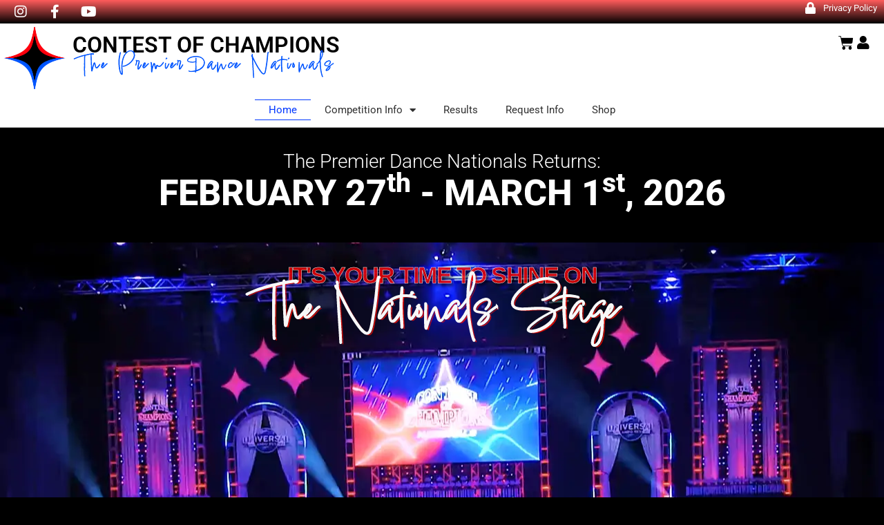

--- FILE ---
content_type: text/html; charset=UTF-8
request_url: https://contestofchampions.com/
body_size: 23748
content:
<!doctype html>
<html lang="en">
<head>
	<meta charset="UTF-8">
	<meta name="viewport" content="width=device-width, initial-scale=1">
	<link rel="profile" href="https://gmpg.org/xfn/11">
	<title>Contest of Champions &#8211; The Premier Dance Nationals Competition</title>
<meta name='robots' content='max-image-preview:large' />
	<style>img:is([sizes="auto" i], [sizes^="auto," i]) { contain-intrinsic-size: 3000px 1500px }</style>
	<link rel='dns-prefetch' href='//www.googletagmanager.com' />
<link rel="alternate" type="application/rss+xml" title="Contest of Champions &raquo; Feed" href="https://contestofchampions.com/feed/" />
<link rel="alternate" type="application/rss+xml" title="Contest of Champions &raquo; Comments Feed" href="https://contestofchampions.com/comments/feed/" />
<script>
window._wpemojiSettings = {"baseUrl":"https:\/\/s.w.org\/images\/core\/emoji\/16.0.1\/72x72\/","ext":".png","svgUrl":"https:\/\/s.w.org\/images\/core\/emoji\/16.0.1\/svg\/","svgExt":".svg","source":{"concatemoji":"https:\/\/contestofchampions.com\/wp-includes\/js\/wp-emoji-release.min.js?ver=6.8.3"}};
/*! This file is auto-generated */
!function(s,n){var o,i,e;function c(e){try{var t={supportTests:e,timestamp:(new Date).valueOf()};sessionStorage.setItem(o,JSON.stringify(t))}catch(e){}}function p(e,t,n){e.clearRect(0,0,e.canvas.width,e.canvas.height),e.fillText(t,0,0);var t=new Uint32Array(e.getImageData(0,0,e.canvas.width,e.canvas.height).data),a=(e.clearRect(0,0,e.canvas.width,e.canvas.height),e.fillText(n,0,0),new Uint32Array(e.getImageData(0,0,e.canvas.width,e.canvas.height).data));return t.every(function(e,t){return e===a[t]})}function u(e,t){e.clearRect(0,0,e.canvas.width,e.canvas.height),e.fillText(t,0,0);for(var n=e.getImageData(16,16,1,1),a=0;a<n.data.length;a++)if(0!==n.data[a])return!1;return!0}function f(e,t,n,a){switch(t){case"flag":return n(e,"\ud83c\udff3\ufe0f\u200d\u26a7\ufe0f","\ud83c\udff3\ufe0f\u200b\u26a7\ufe0f")?!1:!n(e,"\ud83c\udde8\ud83c\uddf6","\ud83c\udde8\u200b\ud83c\uddf6")&&!n(e,"\ud83c\udff4\udb40\udc67\udb40\udc62\udb40\udc65\udb40\udc6e\udb40\udc67\udb40\udc7f","\ud83c\udff4\u200b\udb40\udc67\u200b\udb40\udc62\u200b\udb40\udc65\u200b\udb40\udc6e\u200b\udb40\udc67\u200b\udb40\udc7f");case"emoji":return!a(e,"\ud83e\udedf")}return!1}function g(e,t,n,a){var r="undefined"!=typeof WorkerGlobalScope&&self instanceof WorkerGlobalScope?new OffscreenCanvas(300,150):s.createElement("canvas"),o=r.getContext("2d",{willReadFrequently:!0}),i=(o.textBaseline="top",o.font="600 32px Arial",{});return e.forEach(function(e){i[e]=t(o,e,n,a)}),i}function t(e){var t=s.createElement("script");t.src=e,t.defer=!0,s.head.appendChild(t)}"undefined"!=typeof Promise&&(o="wpEmojiSettingsSupports",i=["flag","emoji"],n.supports={everything:!0,everythingExceptFlag:!0},e=new Promise(function(e){s.addEventListener("DOMContentLoaded",e,{once:!0})}),new Promise(function(t){var n=function(){try{var e=JSON.parse(sessionStorage.getItem(o));if("object"==typeof e&&"number"==typeof e.timestamp&&(new Date).valueOf()<e.timestamp+604800&&"object"==typeof e.supportTests)return e.supportTests}catch(e){}return null}();if(!n){if("undefined"!=typeof Worker&&"undefined"!=typeof OffscreenCanvas&&"undefined"!=typeof URL&&URL.createObjectURL&&"undefined"!=typeof Blob)try{var e="postMessage("+g.toString()+"("+[JSON.stringify(i),f.toString(),p.toString(),u.toString()].join(",")+"));",a=new Blob([e],{type:"text/javascript"}),r=new Worker(URL.createObjectURL(a),{name:"wpTestEmojiSupports"});return void(r.onmessage=function(e){c(n=e.data),r.terminate(),t(n)})}catch(e){}c(n=g(i,f,p,u))}t(n)}).then(function(e){for(var t in e)n.supports[t]=e[t],n.supports.everything=n.supports.everything&&n.supports[t],"flag"!==t&&(n.supports.everythingExceptFlag=n.supports.everythingExceptFlag&&n.supports[t]);n.supports.everythingExceptFlag=n.supports.everythingExceptFlag&&!n.supports.flag,n.DOMReady=!1,n.readyCallback=function(){n.DOMReady=!0}}).then(function(){return e}).then(function(){var e;n.supports.everything||(n.readyCallback(),(e=n.source||{}).concatemoji?t(e.concatemoji):e.wpemoji&&e.twemoji&&(t(e.twemoji),t(e.wpemoji)))}))}((window,document),window._wpemojiSettings);
</script>
<link rel="stylesheet" type="text/css" href="https://use.typekit.net/qru7bxr.css"><link rel='stylesheet' id='formidable-css' href='https://contestofchampions.com/wp-content/plugins/formidable/css/formidableforms.css?ver=152222' media='all' />
<link rel='stylesheet' id='sbi_styles-css' href='https://contestofchampions.com/wp-content/plugins/instagram-feed/css/sbi-styles.min.css?ver=6.9.1' media='all' />
<style id='wp-emoji-styles-inline-css'>

	img.wp-smiley, img.emoji {
		display: inline !important;
		border: none !important;
		box-shadow: none !important;
		height: 1em !important;
		width: 1em !important;
		margin: 0 0.07em !important;
		vertical-align: -0.1em !important;
		background: none !important;
		padding: 0 !important;
	}
</style>
<style id='global-styles-inline-css'>
:root{--wp--preset--aspect-ratio--square: 1;--wp--preset--aspect-ratio--4-3: 4/3;--wp--preset--aspect-ratio--3-4: 3/4;--wp--preset--aspect-ratio--3-2: 3/2;--wp--preset--aspect-ratio--2-3: 2/3;--wp--preset--aspect-ratio--16-9: 16/9;--wp--preset--aspect-ratio--9-16: 9/16;--wp--preset--color--black: #000000;--wp--preset--color--cyan-bluish-gray: #abb8c3;--wp--preset--color--white: #ffffff;--wp--preset--color--pale-pink: #f78da7;--wp--preset--color--vivid-red: #cf2e2e;--wp--preset--color--luminous-vivid-orange: #ff6900;--wp--preset--color--luminous-vivid-amber: #fcb900;--wp--preset--color--light-green-cyan: #7bdcb5;--wp--preset--color--vivid-green-cyan: #00d084;--wp--preset--color--pale-cyan-blue: #8ed1fc;--wp--preset--color--vivid-cyan-blue: #0693e3;--wp--preset--color--vivid-purple: #9b51e0;--wp--preset--gradient--vivid-cyan-blue-to-vivid-purple: linear-gradient(135deg,rgba(6,147,227,1) 0%,rgb(155,81,224) 100%);--wp--preset--gradient--light-green-cyan-to-vivid-green-cyan: linear-gradient(135deg,rgb(122,220,180) 0%,rgb(0,208,130) 100%);--wp--preset--gradient--luminous-vivid-amber-to-luminous-vivid-orange: linear-gradient(135deg,rgba(252,185,0,1) 0%,rgba(255,105,0,1) 100%);--wp--preset--gradient--luminous-vivid-orange-to-vivid-red: linear-gradient(135deg,rgba(255,105,0,1) 0%,rgb(207,46,46) 100%);--wp--preset--gradient--very-light-gray-to-cyan-bluish-gray: linear-gradient(135deg,rgb(238,238,238) 0%,rgb(169,184,195) 100%);--wp--preset--gradient--cool-to-warm-spectrum: linear-gradient(135deg,rgb(74,234,220) 0%,rgb(151,120,209) 20%,rgb(207,42,186) 40%,rgb(238,44,130) 60%,rgb(251,105,98) 80%,rgb(254,248,76) 100%);--wp--preset--gradient--blush-light-purple: linear-gradient(135deg,rgb(255,206,236) 0%,rgb(152,150,240) 100%);--wp--preset--gradient--blush-bordeaux: linear-gradient(135deg,rgb(254,205,165) 0%,rgb(254,45,45) 50%,rgb(107,0,62) 100%);--wp--preset--gradient--luminous-dusk: linear-gradient(135deg,rgb(255,203,112) 0%,rgb(199,81,192) 50%,rgb(65,88,208) 100%);--wp--preset--gradient--pale-ocean: linear-gradient(135deg,rgb(255,245,203) 0%,rgb(182,227,212) 50%,rgb(51,167,181) 100%);--wp--preset--gradient--electric-grass: linear-gradient(135deg,rgb(202,248,128) 0%,rgb(113,206,126) 100%);--wp--preset--gradient--midnight: linear-gradient(135deg,rgb(2,3,129) 0%,rgb(40,116,252) 100%);--wp--preset--font-size--small: 13px;--wp--preset--font-size--medium: 20px;--wp--preset--font-size--large: 36px;--wp--preset--font-size--x-large: 42px;--wp--preset--spacing--20: 0.44rem;--wp--preset--spacing--30: 0.67rem;--wp--preset--spacing--40: 1rem;--wp--preset--spacing--50: 1.5rem;--wp--preset--spacing--60: 2.25rem;--wp--preset--spacing--70: 3.38rem;--wp--preset--spacing--80: 5.06rem;--wp--preset--shadow--natural: 6px 6px 9px rgba(0, 0, 0, 0.2);--wp--preset--shadow--deep: 12px 12px 50px rgba(0, 0, 0, 0.4);--wp--preset--shadow--sharp: 6px 6px 0px rgba(0, 0, 0, 0.2);--wp--preset--shadow--outlined: 6px 6px 0px -3px rgba(255, 255, 255, 1), 6px 6px rgba(0, 0, 0, 1);--wp--preset--shadow--crisp: 6px 6px 0px rgba(0, 0, 0, 1);}:root { --wp--style--global--content-size: 800px;--wp--style--global--wide-size: 1200px; }:where(body) { margin: 0; }.wp-site-blocks > .alignleft { float: left; margin-right: 2em; }.wp-site-blocks > .alignright { float: right; margin-left: 2em; }.wp-site-blocks > .aligncenter { justify-content: center; margin-left: auto; margin-right: auto; }:where(.wp-site-blocks) > * { margin-block-start: 24px; margin-block-end: 0; }:where(.wp-site-blocks) > :first-child { margin-block-start: 0; }:where(.wp-site-blocks) > :last-child { margin-block-end: 0; }:root { --wp--style--block-gap: 24px; }:root :where(.is-layout-flow) > :first-child{margin-block-start: 0;}:root :where(.is-layout-flow) > :last-child{margin-block-end: 0;}:root :where(.is-layout-flow) > *{margin-block-start: 24px;margin-block-end: 0;}:root :where(.is-layout-constrained) > :first-child{margin-block-start: 0;}:root :where(.is-layout-constrained) > :last-child{margin-block-end: 0;}:root :where(.is-layout-constrained) > *{margin-block-start: 24px;margin-block-end: 0;}:root :where(.is-layout-flex){gap: 24px;}:root :where(.is-layout-grid){gap: 24px;}.is-layout-flow > .alignleft{float: left;margin-inline-start: 0;margin-inline-end: 2em;}.is-layout-flow > .alignright{float: right;margin-inline-start: 2em;margin-inline-end: 0;}.is-layout-flow > .aligncenter{margin-left: auto !important;margin-right: auto !important;}.is-layout-constrained > .alignleft{float: left;margin-inline-start: 0;margin-inline-end: 2em;}.is-layout-constrained > .alignright{float: right;margin-inline-start: 2em;margin-inline-end: 0;}.is-layout-constrained > .aligncenter{margin-left: auto !important;margin-right: auto !important;}.is-layout-constrained > :where(:not(.alignleft):not(.alignright):not(.alignfull)){max-width: var(--wp--style--global--content-size);margin-left: auto !important;margin-right: auto !important;}.is-layout-constrained > .alignwide{max-width: var(--wp--style--global--wide-size);}body .is-layout-flex{display: flex;}.is-layout-flex{flex-wrap: wrap;align-items: center;}.is-layout-flex > :is(*, div){margin: 0;}body .is-layout-grid{display: grid;}.is-layout-grid > :is(*, div){margin: 0;}body{padding-top: 0px;padding-right: 0px;padding-bottom: 0px;padding-left: 0px;}a:where(:not(.wp-element-button)){text-decoration: underline;}:root :where(.wp-element-button, .wp-block-button__link){background-color: #32373c;border-width: 0;color: #fff;font-family: inherit;font-size: inherit;line-height: inherit;padding: calc(0.667em + 2px) calc(1.333em + 2px);text-decoration: none;}.has-black-color{color: var(--wp--preset--color--black) !important;}.has-cyan-bluish-gray-color{color: var(--wp--preset--color--cyan-bluish-gray) !important;}.has-white-color{color: var(--wp--preset--color--white) !important;}.has-pale-pink-color{color: var(--wp--preset--color--pale-pink) !important;}.has-vivid-red-color{color: var(--wp--preset--color--vivid-red) !important;}.has-luminous-vivid-orange-color{color: var(--wp--preset--color--luminous-vivid-orange) !important;}.has-luminous-vivid-amber-color{color: var(--wp--preset--color--luminous-vivid-amber) !important;}.has-light-green-cyan-color{color: var(--wp--preset--color--light-green-cyan) !important;}.has-vivid-green-cyan-color{color: var(--wp--preset--color--vivid-green-cyan) !important;}.has-pale-cyan-blue-color{color: var(--wp--preset--color--pale-cyan-blue) !important;}.has-vivid-cyan-blue-color{color: var(--wp--preset--color--vivid-cyan-blue) !important;}.has-vivid-purple-color{color: var(--wp--preset--color--vivid-purple) !important;}.has-black-background-color{background-color: var(--wp--preset--color--black) !important;}.has-cyan-bluish-gray-background-color{background-color: var(--wp--preset--color--cyan-bluish-gray) !important;}.has-white-background-color{background-color: var(--wp--preset--color--white) !important;}.has-pale-pink-background-color{background-color: var(--wp--preset--color--pale-pink) !important;}.has-vivid-red-background-color{background-color: var(--wp--preset--color--vivid-red) !important;}.has-luminous-vivid-orange-background-color{background-color: var(--wp--preset--color--luminous-vivid-orange) !important;}.has-luminous-vivid-amber-background-color{background-color: var(--wp--preset--color--luminous-vivid-amber) !important;}.has-light-green-cyan-background-color{background-color: var(--wp--preset--color--light-green-cyan) !important;}.has-vivid-green-cyan-background-color{background-color: var(--wp--preset--color--vivid-green-cyan) !important;}.has-pale-cyan-blue-background-color{background-color: var(--wp--preset--color--pale-cyan-blue) !important;}.has-vivid-cyan-blue-background-color{background-color: var(--wp--preset--color--vivid-cyan-blue) !important;}.has-vivid-purple-background-color{background-color: var(--wp--preset--color--vivid-purple) !important;}.has-black-border-color{border-color: var(--wp--preset--color--black) !important;}.has-cyan-bluish-gray-border-color{border-color: var(--wp--preset--color--cyan-bluish-gray) !important;}.has-white-border-color{border-color: var(--wp--preset--color--white) !important;}.has-pale-pink-border-color{border-color: var(--wp--preset--color--pale-pink) !important;}.has-vivid-red-border-color{border-color: var(--wp--preset--color--vivid-red) !important;}.has-luminous-vivid-orange-border-color{border-color: var(--wp--preset--color--luminous-vivid-orange) !important;}.has-luminous-vivid-amber-border-color{border-color: var(--wp--preset--color--luminous-vivid-amber) !important;}.has-light-green-cyan-border-color{border-color: var(--wp--preset--color--light-green-cyan) !important;}.has-vivid-green-cyan-border-color{border-color: var(--wp--preset--color--vivid-green-cyan) !important;}.has-pale-cyan-blue-border-color{border-color: var(--wp--preset--color--pale-cyan-blue) !important;}.has-vivid-cyan-blue-border-color{border-color: var(--wp--preset--color--vivid-cyan-blue) !important;}.has-vivid-purple-border-color{border-color: var(--wp--preset--color--vivid-purple) !important;}.has-vivid-cyan-blue-to-vivid-purple-gradient-background{background: var(--wp--preset--gradient--vivid-cyan-blue-to-vivid-purple) !important;}.has-light-green-cyan-to-vivid-green-cyan-gradient-background{background: var(--wp--preset--gradient--light-green-cyan-to-vivid-green-cyan) !important;}.has-luminous-vivid-amber-to-luminous-vivid-orange-gradient-background{background: var(--wp--preset--gradient--luminous-vivid-amber-to-luminous-vivid-orange) !important;}.has-luminous-vivid-orange-to-vivid-red-gradient-background{background: var(--wp--preset--gradient--luminous-vivid-orange-to-vivid-red) !important;}.has-very-light-gray-to-cyan-bluish-gray-gradient-background{background: var(--wp--preset--gradient--very-light-gray-to-cyan-bluish-gray) !important;}.has-cool-to-warm-spectrum-gradient-background{background: var(--wp--preset--gradient--cool-to-warm-spectrum) !important;}.has-blush-light-purple-gradient-background{background: var(--wp--preset--gradient--blush-light-purple) !important;}.has-blush-bordeaux-gradient-background{background: var(--wp--preset--gradient--blush-bordeaux) !important;}.has-luminous-dusk-gradient-background{background: var(--wp--preset--gradient--luminous-dusk) !important;}.has-pale-ocean-gradient-background{background: var(--wp--preset--gradient--pale-ocean) !important;}.has-electric-grass-gradient-background{background: var(--wp--preset--gradient--electric-grass) !important;}.has-midnight-gradient-background{background: var(--wp--preset--gradient--midnight) !important;}.has-small-font-size{font-size: var(--wp--preset--font-size--small) !important;}.has-medium-font-size{font-size: var(--wp--preset--font-size--medium) !important;}.has-large-font-size{font-size: var(--wp--preset--font-size--large) !important;}.has-x-large-font-size{font-size: var(--wp--preset--font-size--x-large) !important;}
:root :where(.wp-block-pullquote){font-size: 1.5em;line-height: 1.6;}
</style>
<link rel='stylesheet' id='woocommerce-layout-css' href='https://contestofchampions.com/wp-content/plugins/woocommerce/assets/css/woocommerce-layout.css?ver=10.1.3' media='all' />
<link rel='stylesheet' id='woocommerce-smallscreen-css' href='https://contestofchampions.com/wp-content/plugins/woocommerce/assets/css/woocommerce-smallscreen.css?ver=10.1.3' media='only screen and (max-width: 768px)' />
<link rel='stylesheet' id='woocommerce-general-css' href='https://contestofchampions.com/wp-content/plugins/woocommerce/assets/css/woocommerce.css?ver=10.1.3' media='all' />
<style id='woocommerce-inline-inline-css'>
.woocommerce form .form-row .required { visibility: visible; }
</style>
<link rel='stylesheet' id='brands-styles-css' href='https://contestofchampions.com/wp-content/plugins/woocommerce/assets/css/brands.css?ver=10.1.3' media='all' />
<link rel='stylesheet' id='hello-elementor-css' href='https://contestofchampions.com/wp-content/themes/hello-elementor/assets/css/reset.css?ver=3.4.4' media='all' />
<link rel='stylesheet' id='hello-elementor-theme-style-css' href='https://contestofchampions.com/wp-content/themes/hello-elementor/assets/css/theme.css?ver=3.4.4' media='all' />
<link rel='stylesheet' id='hello-elementor-header-footer-css' href='https://contestofchampions.com/wp-content/themes/hello-elementor/assets/css/header-footer.css?ver=3.4.4' media='all' />
<link rel='stylesheet' id='e-animation-grow-css' href='https://contestofchampions.com/wp-content/plugins/elementor/assets/lib/animations/styles/e-animation-grow.min.css?ver=3.31.3' media='all' />
<link rel='stylesheet' id='elementor-frontend-css' href='https://contestofchampions.com/wp-content/plugins/elementor/assets/css/frontend.min.css?ver=3.31.3' media='all' />
<link rel='stylesheet' id='widget-social-icons-css' href='https://contestofchampions.com/wp-content/plugins/elementor/assets/css/widget-social-icons.min.css?ver=3.31.3' media='all' />
<link rel='stylesheet' id='e-apple-webkit-css' href='https://contestofchampions.com/wp-content/plugins/elementor/assets/css/conditionals/apple-webkit.min.css?ver=3.31.3' media='all' />
<link rel='stylesheet' id='widget-icon-list-css' href='https://contestofchampions.com/wp-content/plugins/elementor/assets/css/widget-icon-list.min.css?ver=3.31.3' media='all' />
<link rel='stylesheet' id='widget-woocommerce-menu-cart-css' href='https://contestofchampions.com/wp-content/plugins/elementor-pro/assets/css/widget-woocommerce-menu-cart.min.css?ver=3.31.2' media='all' />
<link rel='stylesheet' id='e-sticky-css' href='https://contestofchampions.com/wp-content/plugins/elementor-pro/assets/css/modules/sticky.min.css?ver=3.31.2' media='all' />
<link rel='stylesheet' id='widget-image-css' href='https://contestofchampions.com/wp-content/plugins/elementor/assets/css/widget-image.min.css?ver=3.31.3' media='all' />
<link rel='stylesheet' id='widget-heading-css' href='https://contestofchampions.com/wp-content/plugins/elementor/assets/css/widget-heading.min.css?ver=3.31.3' media='all' />
<link rel='stylesheet' id='widget-nav-menu-css' href='https://contestofchampions.com/wp-content/plugins/elementor-pro/assets/css/widget-nav-menu.min.css?ver=3.31.2' media='all' />
<link rel='stylesheet' id='e-shapes-css' href='https://contestofchampions.com/wp-content/plugins/elementor/assets/css/conditionals/shapes.min.css?ver=3.31.3' media='all' />
<link rel='stylesheet' id='widget-spacer-css' href='https://contestofchampions.com/wp-content/plugins/elementor/assets/css/widget-spacer.min.css?ver=3.31.3' media='all' />
<link rel='stylesheet' id='e-animation-fadeIn-css' href='https://contestofchampions.com/wp-content/plugins/elementor/assets/lib/animations/styles/fadeIn.min.css?ver=3.31.3' media='all' />
<link rel='stylesheet' id='e-popup-css' href='https://contestofchampions.com/wp-content/plugins/elementor-pro/assets/css/conditionals/popup.min.css?ver=3.31.2' media='all' />
<link rel='stylesheet' id='elementor-icons-css' href='https://contestofchampions.com/wp-content/plugins/elementor/assets/lib/eicons/css/elementor-icons.min.css?ver=5.43.0' media='all' />
<link rel='stylesheet' id='elementor-post-7569-css' href='https://contestofchampions.com/wp-content/uploads/elementor/css/post-7569.css?ver=1768484068' media='all' />
<link rel='stylesheet' id='sbistyles-css' href='https://contestofchampions.com/wp-content/plugins/instagram-feed/css/sbi-styles.min.css?ver=6.9.1' media='all' />
<link rel='stylesheet' id='widget-countdown-css' href='https://contestofchampions.com/wp-content/plugins/elementor-pro/assets/css/widget-countdown.min.css?ver=3.31.2' media='all' />
<link rel='stylesheet' id='e-motion-fx-css' href='https://contestofchampions.com/wp-content/plugins/elementor-pro/assets/css/modules/motion-fx.min.css?ver=3.31.2' media='all' />
<link rel='stylesheet' id='widget-animated-headline-css' href='https://contestofchampions.com/wp-content/plugins/elementor-pro/assets/css/widget-animated-headline.min.css?ver=3.31.2' media='all' />
<link rel='stylesheet' id='widget-divider-css' href='https://contestofchampions.com/wp-content/plugins/elementor/assets/css/widget-divider.min.css?ver=3.31.3' media='all' />
<link rel='stylesheet' id='e-animation-fadeInUp-css' href='https://contestofchampions.com/wp-content/plugins/elementor/assets/lib/animations/styles/fadeInUp.min.css?ver=3.31.3' media='all' />
<link rel='stylesheet' id='swiper-css' href='https://contestofchampions.com/wp-content/plugins/elementor/assets/lib/swiper/v8/css/swiper.min.css?ver=8.4.5' media='all' />
<link rel='stylesheet' id='e-swiper-css' href='https://contestofchampions.com/wp-content/plugins/elementor/assets/css/conditionals/e-swiper.min.css?ver=3.31.3' media='all' />
<link rel='stylesheet' id='widget-slides-css' href='https://contestofchampions.com/wp-content/plugins/elementor-pro/assets/css/widget-slides.min.css?ver=3.31.2' media='all' />
<link rel='stylesheet' id='widget-posts-css' href='https://contestofchampions.com/wp-content/plugins/elementor-pro/assets/css/widget-posts.min.css?ver=3.31.2' media='all' />
<link rel='stylesheet' id='elementor-post-7336-css' href='https://contestofchampions.com/wp-content/uploads/elementor/css/post-7336.css?ver=1768486014' media='all' />
<link rel='stylesheet' id='elementor-post-11187-css' href='https://contestofchampions.com/wp-content/uploads/elementor/css/post-11187.css?ver=1768484068' media='all' />
<link rel='stylesheet' id='elementor-post-5856-css' href='https://contestofchampions.com/wp-content/uploads/elementor/css/post-5856.css?ver=1768484069' media='all' />
<link rel='stylesheet' id='elementor-post-11617-css' href='https://contestofchampions.com/wp-content/uploads/elementor/css/post-11617.css?ver=1768484069' media='all' />
<link rel='stylesheet' id='elementor-gf-local-roboto-css' href='https://contestofchampions.com/wp-content/uploads/elementor/google-fonts/css/roboto.css?ver=1752168610' media='all' />
<link rel='stylesheet' id='elementor-gf-local-robotoslab-css' href='https://contestofchampions.com/wp-content/uploads/elementor/google-fonts/css/robotoslab.css?ver=1752168563' media='all' />
<link rel='stylesheet' id='elementor-icons-shared-0-css' href='https://contestofchampions.com/wp-content/plugins/elementor/assets/lib/font-awesome/css/fontawesome.min.css?ver=5.15.3' media='all' />
<link rel='stylesheet' id='elementor-icons-fa-solid-css' href='https://contestofchampions.com/wp-content/plugins/elementor/assets/lib/font-awesome/css/solid.min.css?ver=5.15.3' media='all' />
<link rel='stylesheet' id='elementor-icons-fa-brands-css' href='https://contestofchampions.com/wp-content/plugins/elementor/assets/lib/font-awesome/css/brands.min.css?ver=5.15.3' media='all' />
<script src="https://contestofchampions.com/wp-includes/js/jquery/jquery.min.js?ver=3.7.1" id="jquery-core-js"></script>
<script src="https://contestofchampions.com/wp-includes/js/jquery/jquery-migrate.min.js?ver=3.4.1" id="jquery-migrate-js"></script>
<script src="https://contestofchampions.com/wp-content/plugins/woocommerce/assets/js/jquery-blockui/jquery.blockUI.min.js?ver=2.7.0-wc.10.1.3" id="jquery-blockui-js" data-wp-strategy="defer"></script>
<script id="wc-add-to-cart-js-extra">
var wc_add_to_cart_params = {"ajax_url":"\/wp-admin\/admin-ajax.php","wc_ajax_url":"\/?wc-ajax=%%endpoint%%","i18n_view_cart":"View cart","cart_url":"https:\/\/contestofchampions.com\/shop\/cart\/","is_cart":"","cart_redirect_after_add":"no"};
</script>
<script src="https://contestofchampions.com/wp-content/plugins/woocommerce/assets/js/frontend/add-to-cart.min.js?ver=10.1.3" id="wc-add-to-cart-js" defer data-wp-strategy="defer"></script>
<script src="https://contestofchampions.com/wp-content/plugins/woocommerce/assets/js/js-cookie/js.cookie.min.js?ver=2.1.4-wc.10.1.3" id="js-cookie-js" data-wp-strategy="defer"></script>

<!-- Google tag (gtag.js) snippet added by Site Kit -->
<!-- Google Analytics snippet added by Site Kit -->
<script src="https://www.googletagmanager.com/gtag/js?id=GT-5735HB8" id="google_gtagjs-js" async></script>
<script id="google_gtagjs-js-after">
window.dataLayer = window.dataLayer || [];function gtag(){dataLayer.push(arguments);}
gtag("set","linker",{"domains":["contestofchampions.com"]});
gtag("js", new Date());
gtag("set", "developer_id.dZTNiMT", true);
gtag("config", "GT-5735HB8");
 window._googlesitekit = window._googlesitekit || {}; window._googlesitekit.throttledEvents = []; window._googlesitekit.gtagEvent = (name, data) => { var key = JSON.stringify( { name, data } ); if ( !! window._googlesitekit.throttledEvents[ key ] ) { return; } window._googlesitekit.throttledEvents[ key ] = true; setTimeout( () => { delete window._googlesitekit.throttledEvents[ key ]; }, 5 ); gtag( "event", name, { ...data, event_source: "site-kit" } ); };
</script>
<link rel="https://api.w.org/" href="https://contestofchampions.com/wp-json/" /><link rel="alternate" title="JSON" type="application/json" href="https://contestofchampions.com/wp-json/wp/v2/pages/7336" /><link rel="EditURI" type="application/rsd+xml" title="RSD" href="https://contestofchampions.com/xmlrpc.php?rsd" />
<meta name="generator" content="WordPress 6.8.3" />
<meta name="generator" content="WooCommerce 10.1.3" />
<link rel="canonical" href="https://contestofchampions.com/" />
<link rel='shortlink' href='https://contestofchampions.com/' />
<link rel="alternate" title="oEmbed (JSON)" type="application/json+oembed" href="https://contestofchampions.com/wp-json/oembed/1.0/embed?url=https%3A%2F%2Fcontestofchampions.com%2F" />
<link rel="alternate" title="oEmbed (XML)" type="text/xml+oembed" href="https://contestofchampions.com/wp-json/oembed/1.0/embed?url=https%3A%2F%2Fcontestofchampions.com%2F&#038;format=xml" />
<meta name="generator" content="Site Kit by Google 1.170.0" /><style>
        .wc-ship-est{display:block;margin:2px 0 10px 28px;font-size:.85em;color:#666;}
        li.wc_shipping_method .wc-ship-est{margin-left:28px;}
    </style><script>document.documentElement.className += " js";</script>
	<noscript><style>.woocommerce-product-gallery{ opacity: 1 !important; }</style></noscript>
	<meta name="generator" content="Elementor 3.31.3; features: additional_custom_breakpoints, e_element_cache; settings: css_print_method-external, google_font-enabled, font_display-auto">
<!-- Google Tag Manager -->
<script>(function(w,d,s,l,i){w[l]=w[l]||[];w[l].push({'gtm.start':
new Date().getTime(),event:'gtm.js'});var f=d.getElementsByTagName(s)[0],
j=d.createElement(s),dl=l!=='dataLayer'?'&l='+l:'';j.async=true;j.src=
'https://www.googletagmanager.com/gtm.js?id='+i+dl;f.parentNode.insertBefore(j,f);
})(window,document,'script','dataLayer','GTM-NNFSH2S');</script>
<!-- End Google Tag Manager -->
			<style>
				.e-con.e-parent:nth-of-type(n+4):not(.e-lazyloaded):not(.e-no-lazyload),
				.e-con.e-parent:nth-of-type(n+4):not(.e-lazyloaded):not(.e-no-lazyload) * {
					background-image: none !important;
				}
				@media screen and (max-height: 1024px) {
					.e-con.e-parent:nth-of-type(n+3):not(.e-lazyloaded):not(.e-no-lazyload),
					.e-con.e-parent:nth-of-type(n+3):not(.e-lazyloaded):not(.e-no-lazyload) * {
						background-image: none !important;
					}
				}
				@media screen and (max-height: 640px) {
					.e-con.e-parent:nth-of-type(n+2):not(.e-lazyloaded):not(.e-no-lazyload),
					.e-con.e-parent:nth-of-type(n+2):not(.e-lazyloaded):not(.e-no-lazyload) * {
						background-image: none !important;
					}
				}
			</style>
			<link rel="icon" href="https://contestofchampions.com/wp-content/uploads/2017/03/cropped-COCLogo_Favicon-2-32x32.png" sizes="32x32" />
<link rel="icon" href="https://contestofchampions.com/wp-content/uploads/2017/03/cropped-COCLogo_Favicon-2-192x192.png" sizes="192x192" />
<link rel="apple-touch-icon" href="https://contestofchampions.com/wp-content/uploads/2017/03/cropped-COCLogo_Favicon-2-180x180.png" />
<meta name="msapplication-TileImage" content="https://contestofchampions.com/wp-content/uploads/2017/03/cropped-COCLogo_Favicon-2-270x270.png" />
</head>
<body class="home wp-singular page-template-default page page-id-7336 wp-embed-responsive wp-theme-hello-elementor theme-hello-elementor woocommerce-no-js hello-elementor-default elementor-default elementor-kit-7569 elementor-page elementor-page-7336">

<!-- Google Tag Manager (noscript) -->
<noscript><iframe src="https://www.googletagmanager.com/ns.html?id=GTM-NNFSH2S"
height="0" width="0" style="display:none;visibility:hidden"></iframe></noscript>
<!-- End Google Tag Manager (noscript) -->

<a class="skip-link screen-reader-text" href="#content">Skip to content</a>

		<header data-elementor-type="header" data-elementor-id="11187" class="elementor elementor-11187 elementor-location-header" data-elementor-post-type="elementor_library">
			<div class="elementor-element elementor-element-2189e40a e-con-full e-flex e-con e-parent" data-id="2189e40a" data-element_type="container" data-settings="{&quot;background_background&quot;:&quot;gradient&quot;}">
		<div class="elementor-element elementor-element-7835b077 e-con-full e-flex e-con e-child" data-id="7835b077" data-element_type="container">
				<div class="elementor-element elementor-element-405930a0 e-grid-align-left e-grid-align-mobile-center elementor-shape-rounded elementor-grid-0 elementor-widget elementor-widget-social-icons" data-id="405930a0" data-element_type="widget" data-widget_type="social-icons.default">
				<div class="elementor-widget-container">
							<div class="elementor-social-icons-wrapper elementor-grid" role="list">
							<span class="elementor-grid-item" role="listitem">
					<a class="elementor-icon elementor-social-icon elementor-social-icon-instagram elementor-animation-grow elementor-repeater-item-7c2bcc0" href="https://www.instagram.com/contestofchamps" target="_blank">
						<span class="elementor-screen-only">Instagram</span>
						<i class="fab fa-instagram"></i>					</a>
				</span>
							<span class="elementor-grid-item" role="listitem">
					<a class="elementor-icon elementor-social-icon elementor-social-icon-facebook-f elementor-animation-grow elementor-repeater-item-5646027" href="https://www.facebook.com/contestofchampions/" target="_blank">
						<span class="elementor-screen-only">Facebook-f</span>
						<i class="fab fa-facebook-f"></i>					</a>
				</span>
							<span class="elementor-grid-item" role="listitem">
					<a class="elementor-icon elementor-social-icon elementor-social-icon-youtube elementor-animation-grow elementor-repeater-item-7dbfb48" href="https://www.youtube.com/channel/UCeKZVHZcIaLsW3X8I5eV0Iw" target="_blank">
						<span class="elementor-screen-only">Youtube</span>
						<i class="fab fa-youtube"></i>					</a>
				</span>
					</div>
						</div>
				</div>
				</div>
		<div class="elementor-element elementor-element-13691661 e-con-full e-flex e-con e-child" data-id="13691661" data-element_type="container">
				<div class="elementor-element elementor-element-5fcbcad3 elementor-icon-list--layout-inline elementor-align-right elementor-mobile-align-center elementor-hidden-phone elementor-list-item-link-full_width elementor-widget elementor-widget-icon-list" data-id="5fcbcad3" data-element_type="widget" data-widget_type="icon-list.default">
				<div class="elementor-widget-container">
							<ul class="elementor-icon-list-items elementor-inline-items">
							<li class="elementor-icon-list-item elementor-inline-item">
											<a href="https://contestofchampions.com/privacy-policy/" target="_blank">

												<span class="elementor-icon-list-icon">
							<i aria-hidden="true" class="fas fa-lock"></i>						</span>
										<span class="elementor-icon-list-text">Privacy Policy</span>
											</a>
									</li>
						</ul>
						</div>
				</div>
				</div>
				</div>
		<div class="elementor-element elementor-element-378f4a2f e-con-full e-flex e-con e-parent" data-id="378f4a2f" data-element_type="container" data-settings="{&quot;background_background&quot;:&quot;classic&quot;}">
		<div class="elementor-element elementor-element-7f90bf0 e-con-full e-flex e-con e-child" data-id="7f90bf0" data-element_type="container" data-settings="{&quot;sticky&quot;:&quot;top&quot;,&quot;position&quot;:&quot;absolute&quot;,&quot;sticky_on&quot;:[&quot;desktop&quot;,&quot;tablet&quot;,&quot;mobile&quot;],&quot;sticky_offset&quot;:0,&quot;sticky_effects_offset&quot;:0,&quot;sticky_anchor_link_offset&quot;:0}">
				<div class="elementor-element elementor-element-61b98a9e toggle-icon--cart-solid elementor-menu-cart--empty-indicator-hide elementor-menu-cart--cart-type-mini-cart remove-item-position--middle elementor-menu-cart--items-indicator-bubble elementor-menu-cart--show-remove-button-yes elementor-widget elementor-widget-woocommerce-menu-cart" data-id="61b98a9e" data-element_type="widget" data-settings="{&quot;cart_type&quot;:&quot;mini-cart&quot;,&quot;open_cart&quot;:&quot;click&quot;,&quot;automatically_open_cart&quot;:&quot;no&quot;}" data-widget_type="woocommerce-menu-cart.default">
				<div class="elementor-widget-container">
							<div class="elementor-menu-cart__wrapper">
							<div class="elementor-menu-cart__toggle_wrapper">
					<div class="elementor-menu-cart__container elementor-lightbox" aria-hidden="true">
						<div class="elementor-menu-cart__main" aria-hidden="true">
									<div class="elementor-menu-cart__close-button">
					</div>
									<div class="widget_shopping_cart_content">
															</div>
						</div>
					</div>
							<div class="elementor-menu-cart__toggle elementor-button-wrapper">
			<a id="elementor-menu-cart__toggle_button" href="#" class="elementor-menu-cart__toggle_button elementor-button elementor-size-sm" aria-expanded="false">
				<span class="elementor-button-text"><span class="woocommerce-Price-amount amount"><bdi><span class="woocommerce-Price-currencySymbol">&#36;</span>0.00</bdi></span></span>
				<span class="elementor-button-icon">
					<span class="elementor-button-icon-qty" data-counter="0">0</span>
					<i class="eicon-cart-solid"></i>					<span class="elementor-screen-only">Cart</span>
				</span>
			</a>
		</div>
						</div>
					</div> <!-- close elementor-menu-cart__wrapper -->
						</div>
				</div>
				<div class="elementor-element elementor-element-ed9f27c elementor-view-default elementor-widget elementor-widget-icon" data-id="ed9f27c" data-element_type="widget" data-widget_type="icon.default">
				<div class="elementor-widget-container">
							<div class="elementor-icon-wrapper">
			<a class="elementor-icon" href="https://contestofchampions.com/shop/my-account/">
			<i aria-hidden="true" class="fas fa-user"></i>			</a>
		</div>
						</div>
				</div>
				</div>
		<div class="elementor-element elementor-element-228f1f7 e-con-full e-flex e-con e-child" data-id="228f1f7" data-element_type="container">
				<div class="elementor-element elementor-element-65a147e0 elementor-widget elementor-widget-image" data-id="65a147e0" data-element_type="widget" data-widget_type="image.default">
				<div class="elementor-widget-container">
																<a href="/">
							<img src="https://contestofchampions.com/wp-content/uploads/elementor/thumbs/COCLogo_Favicon-n7bw3yfp896tny24j62ckuosxy9d7m46hvx3vbs8eu.png" title="COCLogo_Favicon" alt="COCLogo_Favicon" loading="lazy" />								</a>
															</div>
				</div>
		<div class="elementor-element elementor-element-10ce6b34 e-con-full e-flex e-con e-child" data-id="10ce6b34" data-element_type="container">
				<div class="elementor-element elementor-element-497457d6 elementor-widget elementor-widget-heading" data-id="497457d6" data-element_type="widget" data-widget_type="heading.default">
				<div class="elementor-widget-container">
					<h2 class="elementor-heading-title elementor-size-default"><a href="/">CONTEST OF CHAMPIONS</a></h2>				</div>
				</div>
				<div class="elementor-element elementor-element-16e7f6ce elementor-widget elementor-widget-heading" data-id="16e7f6ce" data-element_type="widget" data-widget_type="heading.default">
				<div class="elementor-widget-container">
					<h2 class="elementor-heading-title elementor-size-default"><a href="/">The Premier  Dance Nationals</a></h2>				</div>
				</div>
				</div>
				</div>
		<div class="elementor-element elementor-element-161dd41b e-con-full e-flex e-con e-child" data-id="161dd41b" data-element_type="container" data-settings="{&quot;background_background&quot;:&quot;classic&quot;,&quot;sticky&quot;:&quot;top&quot;,&quot;sticky_on&quot;:[&quot;desktop&quot;,&quot;tablet&quot;,&quot;mobile&quot;],&quot;sticky_offset&quot;:0,&quot;sticky_effects_offset&quot;:0,&quot;sticky_anchor_link_offset&quot;:0}">
				<div class="elementor-element elementor-element-1f55d28d elementor-nav-menu__align-center elementor-nav-menu--dropdown-mobile elementor-widget-tablet__width-inherit elementor-nav-menu__text-align-aside elementor-nav-menu--toggle elementor-nav-menu--burger elementor-widget elementor-widget-nav-menu" data-id="1f55d28d" data-element_type="widget" data-settings="{&quot;layout&quot;:&quot;horizontal&quot;,&quot;submenu_icon&quot;:{&quot;value&quot;:&quot;&lt;i class=\&quot;fas fa-caret-down\&quot;&gt;&lt;\/i&gt;&quot;,&quot;library&quot;:&quot;fa-solid&quot;},&quot;toggle&quot;:&quot;burger&quot;}" data-widget_type="nav-menu.default">
				<div class="elementor-widget-container">
								<nav aria-label="Menu" class="elementor-nav-menu--main elementor-nav-menu__container elementor-nav-menu--layout-horizontal e--pointer-double-line e--animation-drop-in">
				<ul id="menu-1-1f55d28d" class="elementor-nav-menu"><li class="menu-item menu-item-type-post_type menu-item-object-page menu-item-home current-menu-item page_item page-item-7336 current_page_item menu-item-7357"><a href="https://contestofchampions.com/" aria-current="page" class="elementor-item elementor-item-active">Home</a></li>
<li class="menu-item menu-item-type-custom menu-item-object-custom menu-item-has-children menu-item-2478"><a href="#" class="elementor-item elementor-item-anchor">Competition Info</a>
<ul class="sub-menu elementor-nav-menu--dropdown">
	<li class="menu-item menu-item-type-post_type menu-item-object-page menu-item-9434"><a href="https://contestofchampions.com/dance-competition-information/" class="elementor-sub-item">Dance Competition Info</a></li>
	<li class="menu-item menu-item-type-post_type menu-item-object-page menu-item-2490"><a href="https://contestofchampions.com/special-offers/" class="elementor-sub-item">Special Offers</a></li>
	<li class="menu-item menu-item-type-post_type menu-item-object-page menu-item-8691"><a href="https://contestofchampions.com/meet-the-contest-of-champions-staff/" class="elementor-sub-item">Contest Staff</a></li>
	<li class="menu-item menu-item-type-post_type menu-item-object-page menu-item-2482"><a href="https://contestofchampions.com/about-us/" class="elementor-sub-item">About/Contact Us</a></li>
</ul>
</li>
<li class="menu-item menu-item-type-post_type menu-item-object-page menu-item-10055"><a href="https://contestofchampions.com/dance-nationals-competition-results/" class="elementor-item">Results</a></li>
<li class="menu-item menu-item-type-post_type menu-item-object-page menu-item-7360"><a href="https://contestofchampions.com/request-competition-info/" class="elementor-item">Request Info</a></li>
<li class="menu-item menu-item-type-post_type menu-item-object-page menu-item-11185"><a href="https://contestofchampions.com/shop/" class="elementor-item">Shop</a></li>
</ul>			</nav>
					<div class="elementor-menu-toggle" role="button" tabindex="0" aria-label="Menu Toggle" aria-expanded="false">
			<i aria-hidden="true" role="presentation" class="elementor-menu-toggle__icon--open eicon-menu-bar"></i><i aria-hidden="true" role="presentation" class="elementor-menu-toggle__icon--close eicon-close"></i>		</div>
					<nav class="elementor-nav-menu--dropdown elementor-nav-menu__container" aria-hidden="true">
				<ul id="menu-2-1f55d28d" class="elementor-nav-menu"><li class="menu-item menu-item-type-post_type menu-item-object-page menu-item-home current-menu-item page_item page-item-7336 current_page_item menu-item-7357"><a href="https://contestofchampions.com/" aria-current="page" class="elementor-item elementor-item-active" tabindex="-1">Home</a></li>
<li class="menu-item menu-item-type-custom menu-item-object-custom menu-item-has-children menu-item-2478"><a href="#" class="elementor-item elementor-item-anchor" tabindex="-1">Competition Info</a>
<ul class="sub-menu elementor-nav-menu--dropdown">
	<li class="menu-item menu-item-type-post_type menu-item-object-page menu-item-9434"><a href="https://contestofchampions.com/dance-competition-information/" class="elementor-sub-item" tabindex="-1">Dance Competition Info</a></li>
	<li class="menu-item menu-item-type-post_type menu-item-object-page menu-item-2490"><a href="https://contestofchampions.com/special-offers/" class="elementor-sub-item" tabindex="-1">Special Offers</a></li>
	<li class="menu-item menu-item-type-post_type menu-item-object-page menu-item-8691"><a href="https://contestofchampions.com/meet-the-contest-of-champions-staff/" class="elementor-sub-item" tabindex="-1">Contest Staff</a></li>
	<li class="menu-item menu-item-type-post_type menu-item-object-page menu-item-2482"><a href="https://contestofchampions.com/about-us/" class="elementor-sub-item" tabindex="-1">About/Contact Us</a></li>
</ul>
</li>
<li class="menu-item menu-item-type-post_type menu-item-object-page menu-item-10055"><a href="https://contestofchampions.com/dance-nationals-competition-results/" class="elementor-item" tabindex="-1">Results</a></li>
<li class="menu-item menu-item-type-post_type menu-item-object-page menu-item-7360"><a href="https://contestofchampions.com/request-competition-info/" class="elementor-item" tabindex="-1">Request Info</a></li>
<li class="menu-item menu-item-type-post_type menu-item-object-page menu-item-11185"><a href="https://contestofchampions.com/shop/" class="elementor-item" tabindex="-1">Shop</a></li>
</ul>			</nav>
						</div>
				</div>
				</div>
				</div>
				</header>
		
<main id="content" class="site-main post-7336 page type-page status-publish hentry">

	
	<div class="page-content">
				<div data-elementor-type="wp-page" data-elementor-id="7336" class="elementor elementor-7336" data-elementor-post-type="page">
				<div class="elementor-element elementor-element-8deb914 elementor-hidden-desktop elementor-hidden-tablet elementor-hidden-mobile e-flex e-con-boxed e-con e-parent" data-id="8deb914" data-element_type="container" data-settings="{&quot;background_background&quot;:&quot;classic&quot;}">
					<div class="e-con-inner">
		<div class="elementor-element elementor-element-084cf20 e-con-full e-flex e-con e-child" data-id="084cf20" data-element_type="container">
				<div class="elementor-element elementor-element-e909d4d elementor-countdown--label-inline elementor-widget elementor-widget-countdown" data-id="e909d4d" data-element_type="widget" data-widget_type="countdown.default">
				<div class="elementor-widget-container">
							<div data-expire-actions="[{&quot;type&quot;:&quot;hide&quot;}]" class="elementor-countdown-wrapper" data-date="1772200800">
			<div class="elementor-countdown-item"><span class="elementor-countdown-digits elementor-countdown-days"></span> <span class="elementor-countdown-label">Days</span></div><div class="elementor-countdown-item"><span class="elementor-countdown-digits elementor-countdown-hours"></span> <span class="elementor-countdown-label">Hours</span></div><div class="elementor-countdown-item"><span class="elementor-countdown-digits elementor-countdown-minutes"></span> <span class="elementor-countdown-label">Minutes</span></div><div class="elementor-countdown-item"><span class="elementor-countdown-digits elementor-countdown-seconds"></span> <span class="elementor-countdown-label">Seconds</span></div>		</div>
						</div>
				</div>
				<div class="elementor-element elementor-element-8c658cd elementor-widget elementor-widget-heading" data-id="8c658cd" data-element_type="widget" data-widget_type="heading.default">
				<div class="elementor-widget-container">
					<h2 class="elementor-heading-title elementor-size-default">Until Competition Day!</h2>				</div>
				</div>
				</div>
					</div>
				</div>
		<div class="elementor-element elementor-element-47968fc e-con-full e-flex e-con e-parent" data-id="47968fc" data-element_type="container">
		<div class="elementor-element elementor-element-a7027e6 e-con-full e-flex e-con e-child" data-id="a7027e6" data-element_type="container" data-settings="{&quot;background_background&quot;:&quot;classic&quot;}">
		<div class="elementor-element elementor-element-4684874 e-con-full e-flex e-con e-child" data-id="4684874" data-element_type="container">
				<div class="elementor-element elementor-element-955292e elementor-widget elementor-widget-heading" data-id="955292e" data-element_type="widget" data-widget_type="heading.default">
				<div class="elementor-widget-container">
					<h2 class="elementor-heading-title elementor-size-default">The Premier Dance Nationals Returns:</h2>				</div>
				</div>
				<div class="elementor-element elementor-element-7b93695 elementor-widget elementor-widget-heading" data-id="7b93695" data-element_type="widget" data-widget_type="heading.default">
				<div class="elementor-widget-container">
					<h2 class="elementor-heading-title elementor-size-default">FEBRUARY 27<sup>th</sup> - MARCH 1<sup>st</sup>, 2026</h2>				</div>
				</div>
				</div>
				</div>
		<div class="elementor-element elementor-element-e9579e0 e-con-full e-flex e-con e-child" data-id="e9579e0" data-element_type="container" data-settings="{&quot;background_background&quot;:&quot;video&quot;,&quot;background_video_link&quot;:&quot;https:\/\/youtu.be\/cSimSQ2B9Wo&quot;,&quot;background_play_on_mobile&quot;:&quot;yes&quot;}">
		<div class="elementor-background-video-container" aria-hidden="true">
							<div class="elementor-background-video-embed"></div>
						</div><div class="elementor-element elementor-element-7ddf4bd e-flex e-con-boxed e-con e-child" data-id="7ddf4bd" data-element_type="container">
					<div class="e-con-inner">
				<div class="elementor-element elementor-element-20daf36 elementor-widget elementor-widget-heading" data-id="20daf36" data-element_type="widget" data-widget_type="heading.default">
				<div class="elementor-widget-container">
					<h2 class="elementor-heading-title elementor-size-default">It's Your Time To Shine On</h2>				</div>
				</div>
				<div class="elementor-element elementor-element-65e49e7 e-transform elementor-widget elementor-widget-heading" data-id="65e49e7" data-element_type="widget" data-settings="{&quot;_transform_rotateZ_effect&quot;:{&quot;unit&quot;:&quot;px&quot;,&quot;size&quot;:-5,&quot;sizes&quot;:[]},&quot;_transform_rotateZ_effect_tablet&quot;:{&quot;unit&quot;:&quot;deg&quot;,&quot;size&quot;:&quot;&quot;,&quot;sizes&quot;:[]},&quot;_transform_rotateZ_effect_mobile&quot;:{&quot;unit&quot;:&quot;deg&quot;,&quot;size&quot;:&quot;&quot;,&quot;sizes&quot;:[]}}" data-widget_type="heading.default">
				<div class="elementor-widget-container">
					<h2 class="elementor-heading-title elementor-size-default">The Nationals Stage</h2>				</div>
				</div>
					</div>
				</div>
				</div>
		<div class="elementor-element elementor-element-0476983 e-con-full e-flex e-con e-child" data-id="0476983" data-element_type="container" data-settings="{&quot;background_background&quot;:&quot;classic&quot;}">
		<div class="elementor-element elementor-element-cd76fd7 e-con-full e-flex e-con e-child" data-id="cd76fd7" data-element_type="container">
				<div class="elementor-element elementor-element-e7152ee elementor-widget elementor-widget-heading" data-id="e7152ee" data-element_type="widget" data-widget_type="heading.default">
				<div class="elementor-widget-container">
					<h2 class="elementor-heading-title elementor-size-default">Planning to Attend the Competition?</h2>				</div>
				</div>
				<div class="elementor-element elementor-element-5fb77f2 elementor-widget elementor-widget-heading" data-id="5fb77f2" data-element_type="widget" data-widget_type="heading.default">
				<div class="elementor-widget-container">
					<h2 class="elementor-heading-title elementor-size-default">We’re excited to have you join us for the Contest of Champions! All Directors, Performers and Spectators entry is available <b>exclusively through the purchase of an official Contest of Champions travel package</b>. Universal park tickets and annual passes are not valid for competition admission.</h2>				</div>
				</div>
				</div>
				</div>
		<div class="elementor-element elementor-element-dd2f9f3 e-con-full e-flex e-con e-child" data-id="dd2f9f3" data-element_type="container" data-settings="{&quot;background_background&quot;:&quot;classic&quot;,&quot;background_motion_fx_motion_fx_scrolling&quot;:&quot;yes&quot;,&quot;background_motion_fx_scale_effect&quot;:&quot;yes&quot;,&quot;background_motion_fx_scale_speed&quot;:{&quot;unit&quot;:&quot;px&quot;,&quot;size&quot;:2,&quot;sizes&quot;:[]},&quot;background_motion_fx_scale_direction&quot;:&quot;out-in&quot;,&quot;background_motion_fx_scale_range&quot;:{&quot;unit&quot;:&quot;%&quot;,&quot;size&quot;:&quot;&quot;,&quot;sizes&quot;:{&quot;start&quot;:20,&quot;end&quot;:80}},&quot;background_motion_fx_devices&quot;:[&quot;desktop&quot;,&quot;tablet&quot;,&quot;mobile&quot;]}">
		<div class="elementor-element elementor-element-d38b72d e-con-full e-flex e-con e-child" data-id="d38b72d" data-element_type="container" data-settings="{&quot;background_background&quot;:&quot;classic&quot;}">
		<div class="elementor-element elementor-element-161153f e-con-full e-flex e-con e-child" data-id="161153f" data-element_type="container">
				<div class="elementor-element elementor-element-3e25d79 e-transform elementor-widget elementor-widget-heading" data-id="3e25d79" data-element_type="widget" data-settings="{&quot;_transform_rotateZ_effect&quot;:{&quot;unit&quot;:&quot;px&quot;,&quot;size&quot;:0,&quot;sizes&quot;:[]},&quot;_transform_rotateZ_effect_tablet&quot;:{&quot;unit&quot;:&quot;deg&quot;,&quot;size&quot;:&quot;&quot;,&quot;sizes&quot;:[]},&quot;_transform_rotateZ_effect_mobile&quot;:{&quot;unit&quot;:&quot;deg&quot;,&quot;size&quot;:&quot;&quot;,&quot;sizes&quot;:[]}}" data-widget_type="heading.default">
				<div class="elementor-widget-container">
					<h3 class="elementor-heading-title elementor-size-default">The Contest of Champions Shop Is</h3>				</div>
				</div>
				<div class="elementor-element elementor-element-69ae2f5 e-transform elementor-widget elementor-widget-heading" data-id="69ae2f5" data-element_type="widget" data-settings="{&quot;_transform_rotateZ_effect&quot;:{&quot;unit&quot;:&quot;px&quot;,&quot;size&quot;:-13,&quot;sizes&quot;:[]},&quot;_transform_rotateZ_effect_mobile&quot;:{&quot;unit&quot;:&quot;deg&quot;,&quot;size&quot;:-8,&quot;sizes&quot;:[]},&quot;_transform_rotateZ_effect_tablet&quot;:{&quot;unit&quot;:&quot;deg&quot;,&quot;size&quot;:&quot;&quot;,&quot;sizes&quot;:[]}}" data-widget_type="heading.default">
				<div class="elementor-widget-container">
					<h3 class="elementor-heading-title elementor-size-default">Now Open</h3>				</div>
				</div>
				</div>
		<div class="elementor-element elementor-element-3b2c1bb e-con-full e-flex e-con e-child" data-id="3b2c1bb" data-element_type="container" data-settings="{&quot;background_background&quot;:&quot;classic&quot;}">
		<div class="elementor-element elementor-element-ea6f64c e-con-full e-flex e-con e-child" data-id="ea6f64c" data-element_type="container" data-settings="{&quot;background_background&quot;:&quot;classic&quot;}">
				<div class="elementor-element elementor-element-9a89326 elementor-widget elementor-widget-heading" data-id="9a89326" data-element_type="widget" data-widget_type="heading.default">
				<div class="elementor-widget-container">
					<h3 class="elementor-heading-title elementor-size-default">Spend $100 &amp; Get</h3>				</div>
				</div>
				<div class="elementor-element elementor-element-1bf7cb8 elementor-widget elementor-widget-heading" data-id="1bf7cb8" data-element_type="widget" data-widget_type="heading.default">
				<div class="elementor-widget-container">
					<h3 class="elementor-heading-title elementor-size-default">Free Shipping</h3>				</div>
				</div>
				<div class="elementor-element elementor-element-87b6329 elementor-widget elementor-widget-heading" data-id="87b6329" data-element_type="widget" data-widget_type="heading.default">
				<div class="elementor-widget-container">
					<h3 class="elementor-heading-title elementor-size-default">Use code ship100</h3>				</div>
				</div>
				</div>
				<div class="elementor-element elementor-element-ebc20c2 elementor-widget elementor-widget-heading" data-id="ebc20c2" data-element_type="widget" data-widget_type="heading.default">
				<div class="elementor-widget-container">
					<p class="elementor-heading-title elementor-size-default">Minimum must be met by merchandise subtotal only; taxes and shipping charges are not counted.</p>				</div>
				</div>
				<div class="elementor-element elementor-element-b01941a elementor-widget elementor-widget-button" data-id="b01941a" data-element_type="widget" data-widget_type="button.default">
				<div class="elementor-widget-container">
									<div class="elementor-button-wrapper">
					<a class="elementor-button elementor-button-link elementor-size-sm" href="https://contestofchampions.com/shop/">
						<span class="elementor-button-content-wrapper">
						<span class="elementor-button-icon">
				<i aria-hidden="true" class="fas fa-shopping-bag"></i>			</span>
									<span class="elementor-button-text">Shop Now</span>
					</span>
					</a>
				</div>
								</div>
				</div>
				</div>
				</div>
				</div>
		<div class="elementor-element elementor-element-640e461 e-con-full e-flex e-con e-child" data-id="640e461" data-element_type="container" data-settings="{&quot;background_background&quot;:&quot;classic&quot;,&quot;background_motion_fx_motion_fx_scrolling&quot;:&quot;yes&quot;,&quot;background_motion_fx_translateY_effect&quot;:&quot;yes&quot;,&quot;background_motion_fx_translateY_speed&quot;:{&quot;unit&quot;:&quot;px&quot;,&quot;size&quot;:4,&quot;sizes&quot;:[]},&quot;background_motion_fx_translateY_affectedRange&quot;:{&quot;unit&quot;:&quot;%&quot;,&quot;size&quot;:&quot;&quot;,&quot;sizes&quot;:{&quot;start&quot;:0,&quot;end&quot;:100}},&quot;background_motion_fx_devices&quot;:[&quot;desktop&quot;,&quot;tablet&quot;,&quot;mobile&quot;]}">
		<div class="elementor-element elementor-element-34ed659 e-con-full e-flex e-con e-child" data-id="34ed659" data-element_type="container" data-settings="{&quot;background_background&quot;:&quot;classic&quot;}">
				<div class="elementor-element elementor-element-f8dc3d5 elementor-headline--style-highlight elementor-widget elementor-widget-animated-headline" data-id="f8dc3d5" data-element_type="widget" data-settings="{&quot;marker&quot;:&quot;underline_zigzag&quot;,&quot;highlighted_text&quot;:&quot;New&quot;,&quot;headline_style&quot;:&quot;highlight&quot;,&quot;loop&quot;:&quot;yes&quot;,&quot;highlight_animation_duration&quot;:1200,&quot;highlight_iteration_delay&quot;:8000}" data-widget_type="animated-headline.default">
				<div class="elementor-widget-container">
							<h3 class="elementor-headline">
				<span class="elementor-headline-dynamic-wrapper elementor-headline-text-wrapper">
					<span class="elementor-headline-dynamic-text elementor-headline-text-active">New</span>
				</span>
					<span class="elementor-headline-plain-text elementor-headline-text-wrapper">For 2026!</span>
					</h3>
						</div>
				</div>
				<div class="elementor-element elementor-element-1c7f71a elementor-widget elementor-widget-heading" data-id="1c7f71a" data-element_type="widget" data-widget_type="heading.default">
				<div class="elementor-widget-container">
					<h2 class="elementor-heading-title elementor-size-default">Step Into the Worlds of Universal Epic Universe</h2>				</div>
				</div>
		<div class="elementor-element elementor-element-92da80e e-con-full e-flex e-con e-child" data-id="92da80e" data-element_type="container" data-settings="{&quot;background_background&quot;:&quot;classic&quot;}">
				<div class="elementor-element elementor-element-5e82d9a e-transform elementor-widget elementor-widget-image" data-id="5e82d9a" data-element_type="widget" data-settings="{&quot;_transform_scale_effect_hover&quot;:{&quot;unit&quot;:&quot;px&quot;,&quot;size&quot;:1.05,&quot;sizes&quot;:[]},&quot;_transform_scale_effect_hover_tablet&quot;:{&quot;unit&quot;:&quot;px&quot;,&quot;size&quot;:&quot;&quot;,&quot;sizes&quot;:[]},&quot;_transform_scale_effect_hover_mobile&quot;:{&quot;unit&quot;:&quot;px&quot;,&quot;size&quot;:&quot;&quot;,&quot;sizes&quot;:[]}}" data-widget_type="image.default">
				<div class="elementor-widget-container">
															<img fetchpriority="high" decoding="async" width="800" height="656" src="https://contestofchampions.com/wp-content/uploads/2025/05/ueu-full-color-rgb-clr-_web.webp" class="attachment-large size-large wp-image-10183" alt="" srcset="https://contestofchampions.com/wp-content/uploads/2025/05/ueu-full-color-rgb-clr-_web.webp 800w, https://contestofchampions.com/wp-content/uploads/2025/05/ueu-full-color-rgb-clr-_web-300x246.webp 300w, https://contestofchampions.com/wp-content/uploads/2025/05/ueu-full-color-rgb-clr-_web-768x630.webp 768w" sizes="(max-width: 800px) 100vw, 800px" />															</div>
				</div>
				<div class="elementor-element elementor-element-cb9721b elementor-widget elementor-widget-text-editor" data-id="cb9721b" data-element_type="widget" data-widget_type="text-editor.default">
				<div class="elementor-widget-container">
									TM &amp; © 2026 Universal Studios All rights reserved.								</div>
				</div>
				</div>
				<div class="elementor-element elementor-element-4bab687 elementor-widget elementor-widget-heading" data-id="4bab687" data-element_type="widget" data-widget_type="heading.default">
				<div class="elementor-widget-container">
					<h2 class="elementor-heading-title elementor-size-default">5 Immersive Worlds. 1 Amazing Theme Park.</h2>				</div>
				</div>
				<div class="elementor-element elementor-element-d3b3f6a elementor-widget elementor-widget-spacer" data-id="d3b3f6a" data-element_type="widget" data-widget_type="spacer.default">
				<div class="elementor-widget-container">
							<div class="elementor-spacer">
			<div class="elementor-spacer-inner"></div>
		</div>
						</div>
				</div>
				</div>
				</div>
		<div class="elementor-element elementor-element-f2d5fe0 e-con-full e-flex e-con e-child" data-id="f2d5fe0" data-element_type="container" data-settings="{&quot;background_background&quot;:&quot;classic&quot;}">
		<div class="elementor-element elementor-element-644fd9e e-con-full e-flex e-con e-child" data-id="644fd9e" data-element_type="container" data-settings="{&quot;background_background&quot;:&quot;gradient&quot;}">
		<div class="elementor-element elementor-element-f7a1eec e-con-full e-flex e-con e-child" data-id="f7a1eec" data-element_type="container">
				<div class="elementor-element elementor-element-ec59bcf elementor-headline--style-highlight elementor-widget elementor-widget-animated-headline" data-id="ec59bcf" data-element_type="widget" data-settings="{&quot;marker&quot;:&quot;underline_zigzag&quot;,&quot;highlighted_text&quot;:&quot; perform in the park&quot;,&quot;headline_style&quot;:&quot;highlight&quot;,&quot;loop&quot;:&quot;yes&quot;,&quot;highlight_animation_duration&quot;:1200,&quot;highlight_iteration_delay&quot;:8000}" data-widget_type="animated-headline.default">
				<div class="elementor-widget-container">
							<h3 class="elementor-headline">
					<span class="elementor-headline-plain-text elementor-headline-text-wrapper">The Scene is Set, The Spotlight Is Yours.<br>Seize your chance to</span>
				<span class="elementor-headline-dynamic-wrapper elementor-headline-text-wrapper">
					<span class="elementor-headline-dynamic-text elementor-headline-text-active"> perform in the park</span>
				</span>
					<span class="elementor-headline-plain-text elementor-headline-text-wrapper">at:</span>
					</h3>
						</div>
				</div>
				<div class="elementor-element elementor-element-42f4745 elementor-widget elementor-widget-heading" data-id="42f4745" data-element_type="widget" data-widget_type="heading.default">
				<div class="elementor-widget-container">
					<h2 class="elementor-heading-title elementor-size-default">Universal Orlando Resort</h2>				</div>
				</div>
				<div class="elementor-element elementor-element-4759022 elementor-widget elementor-widget-text-editor" data-id="4759022" data-element_type="widget" data-widget_type="text-editor.default">
				<div class="elementor-widget-container">
									TM &amp; © 2026 Universal Studios All rights reserved.								</div>
				</div>
				</div>
				<div class="elementor-element elementor-element-193dc0d elementor-widget-divider--view-line elementor-widget elementor-widget-divider" data-id="193dc0d" data-element_type="widget" data-widget_type="divider.default">
				<div class="elementor-widget-container">
							<div class="elementor-divider">
			<span class="elementor-divider-separator">
						</span>
		</div>
						</div>
				</div>
		<div class="elementor-element elementor-element-93c33d4 e-con-full e-flex e-con e-child" data-id="93c33d4" data-element_type="container">
		<div class="elementor-element elementor-element-146aa73 e-con-full elementor-hidden-desktop elementor-hidden-tablet elementor-hidden-mobile e-flex e-con e-child" data-id="146aa73" data-element_type="container">
				<div class="elementor-element elementor-element-e0f0f8c elementor-widget elementor-widget-image" data-id="e0f0f8c" data-element_type="widget" data-widget_type="image.default">
				<div class="elementor-widget-container">
															<img decoding="async" src="https://pbs.twimg.com/profile_images/825174852617252864/qb9WND1u_400x400.jpg" title="" alt="Hard Rock Live Orlando" loading="lazy" />															</div>
				</div>
				<div class="elementor-element elementor-element-2006a5a elementor-widget elementor-widget-heading" data-id="2006a5a" data-element_type="widget" data-widget_type="heading.default">
				<div class="elementor-widget-container">
					<h2 class="elementor-heading-title elementor-size-default">Awards Ceremony at Hard Rock Live</h2>				</div>
				</div>
				</div>
		<div class="elementor-element elementor-element-27788dc e-con-full e-flex e-con e-child" data-id="27788dc" data-element_type="container">
				<div class="elementor-element elementor-element-540f3ea elementor--h-position-center elementor--v-position-middle elementor-widget elementor-widget-slides" data-id="540f3ea" data-element_type="widget" data-settings="{&quot;navigation&quot;:&quot;none&quot;,&quot;autoplay_speed&quot;:2500,&quot;autoplay&quot;:&quot;yes&quot;,&quot;pause_on_hover&quot;:&quot;yes&quot;,&quot;pause_on_interaction&quot;:&quot;yes&quot;,&quot;infinite&quot;:&quot;yes&quot;,&quot;transition&quot;:&quot;slide&quot;,&quot;transition_speed&quot;:500}" data-widget_type="slides.default">
				<div class="elementor-widget-container">
									<div class="elementor-swiper">
					<div class="elementor-slides-wrapper elementor-main-swiper swiper" role="region" aria-roledescription="carousel" aria-label="Slides" dir="ltr" data-animation="fadeInUp">
				<div class="swiper-wrapper elementor-slides">
										<div class="elementor-repeater-item-d06792a swiper-slide" role="group" aria-roledescription="slide"><div class="swiper-slide-bg" role="img"></div><div class="swiper-slide-inner" ><div class="swiper-slide-contents"></div></div></div><div class="elementor-repeater-item-6e73c16 swiper-slide" role="group" aria-roledescription="slide"><div class="swiper-slide-bg" role="img"></div><div class="swiper-slide-inner" ><div class="swiper-slide-contents"></div></div></div><div class="elementor-repeater-item-ac91c02 swiper-slide" role="group" aria-roledescription="slide"><div class="swiper-slide-bg" role="img"></div><div class="swiper-slide-inner" ><div class="swiper-slide-contents"></div></div></div><div class="elementor-repeater-item-9b63d6b swiper-slide" role="group" aria-roledescription="slide"><div class="swiper-slide-bg" role="img"></div><div class="swiper-slide-inner" ><div class="swiper-slide-contents"></div></div></div>				</div>
																					</div>
				</div>
								</div>
				</div>
				<div class="elementor-element elementor-element-cb7bf97 elementor-widget elementor-widget-heading" data-id="cb7bf97" data-element_type="widget" data-widget_type="heading.default">
				<div class="elementor-widget-container">
					<h2 class="elementor-heading-title elementor-size-default">4 Thrilling Theme Parks</h2>				</div>
				</div>
				</div>
		<div class="elementor-element elementor-element-8bd0c62 e-con-full e-flex e-con e-child" data-id="8bd0c62" data-element_type="container">
				<div class="elementor-element elementor-element-905531a elementor--h-position-center elementor--v-position-middle elementor-widget elementor-widget-slides" data-id="905531a" data-element_type="widget" data-settings="{&quot;navigation&quot;:&quot;none&quot;,&quot;autoplay_speed&quot;:2500,&quot;autoplay&quot;:&quot;yes&quot;,&quot;pause_on_hover&quot;:&quot;yes&quot;,&quot;pause_on_interaction&quot;:&quot;yes&quot;,&quot;infinite&quot;:&quot;yes&quot;,&quot;transition&quot;:&quot;slide&quot;,&quot;transition_speed&quot;:500}" data-widget_type="slides.default">
				<div class="elementor-widget-container">
									<div class="elementor-swiper">
					<div class="elementor-slides-wrapper elementor-main-swiper swiper" role="region" aria-roledescription="carousel" aria-label="Slides" dir="ltr" data-animation="fadeInUp">
				<div class="swiper-wrapper elementor-slides">
										<div class="elementor-repeater-item-d06792a swiper-slide" role="group" aria-roledescription="slide"><div class="swiper-slide-bg" role="img"></div><div class="swiper-slide-inner" ><div class="swiper-slide-contents"></div></div></div><div class="elementor-repeater-item-6e73c16 swiper-slide" role="group" aria-roledescription="slide"><div class="swiper-slide-bg" role="img"></div><div class="swiper-slide-inner" ><div class="swiper-slide-contents"></div></div></div><div class="elementor-repeater-item-ac91c02 swiper-slide" role="group" aria-roledescription="slide"><div class="swiper-slide-bg" role="img"></div><div class="swiper-slide-inner" ><div class="swiper-slide-contents"></div></div></div>				</div>
																					</div>
				</div>
								</div>
				</div>
				<div class="elementor-element elementor-element-815ca73 elementor-widget elementor-widget-heading" data-id="815ca73" data-element_type="widget" data-widget_type="heading.default">
				<div class="elementor-widget-container">
					<h2 class="elementor-heading-title elementor-size-default">6 World Class Hotels</h2>				</div>
				</div>
				</div>
		<div class="elementor-element elementor-element-8afff53 e-con-full e-flex e-con e-child" data-id="8afff53" data-element_type="container">
				<div class="elementor-element elementor-element-a75fa35 elementor-widget elementor-widget-image" data-id="a75fa35" data-element_type="widget" data-widget_type="image.default">
				<div class="elementor-widget-container">
															<img decoding="async" src="https://contestofchampions.com/wp-content/uploads/2024/04/CW_FullColor_HRZTL_RGB_CLR_WHT.webp" title="CW_FullColor_HRZTL_RGB_CLR_WHT" alt="CW_FullColor_HRZTL_RGB_CLR_WHT" loading="lazy" />															</div>
				</div>
				<div class="elementor-element elementor-element-7859cea elementor-widget elementor-widget-heading" data-id="7859cea" data-element_type="widget" data-widget_type="heading.default">
				<div class="elementor-widget-container">
					<h2 class="elementor-heading-title elementor-size-default">Dining, Entertainment &amp; Shopping District</h2>				</div>
				</div>
				</div>
				</div>
				</div>
				</div>
		<div class="elementor-element elementor-element-abd0dae elementor-hidden-desktop elementor-hidden-tablet elementor-hidden-mobile e-flex e-con-boxed e-con e-child" data-id="abd0dae" data-element_type="container" data-settings="{&quot;background_background&quot;:&quot;classic&quot;}">
					<div class="e-con-inner">
		<div class="elementor-element elementor-element-74c0db4 e-con-full e-flex e-con e-child" data-id="74c0db4" data-element_type="container">
				<div class="elementor-element elementor-element-07c447b elementor-posts--align-center elementor-grid-tablet-3 elementor-grid-3 elementor-grid-mobile-1 elementor-posts--thumbnail-top load-more-align-center elementor-widget elementor-widget-posts" data-id="07c447b" data-element_type="widget" data-settings="{&quot;pagination_type&quot;:&quot;load_more_on_click&quot;,&quot;classic_columns_tablet&quot;:&quot;3&quot;,&quot;classic_columns&quot;:&quot;3&quot;,&quot;classic_columns_mobile&quot;:&quot;1&quot;,&quot;classic_row_gap&quot;:{&quot;unit&quot;:&quot;px&quot;,&quot;size&quot;:35,&quot;sizes&quot;:[]},&quot;classic_row_gap_tablet&quot;:{&quot;unit&quot;:&quot;px&quot;,&quot;size&quot;:&quot;&quot;,&quot;sizes&quot;:[]},&quot;classic_row_gap_mobile&quot;:{&quot;unit&quot;:&quot;px&quot;,&quot;size&quot;:&quot;&quot;,&quot;sizes&quot;:[]},&quot;load_more_spinner&quot;:{&quot;value&quot;:&quot;fas fa-spinner&quot;,&quot;library&quot;:&quot;fa-solid&quot;}}" data-widget_type="posts.classic">
				<div class="elementor-widget-container">
							<div class="elementor-posts-container elementor-posts elementor-posts--skin-classic elementor-grid" role="list">
				<article class="elementor-post elementor-grid-item post-10521 post type-post status-publish format-standard has-post-thumbnail hentry category-coc26" role="listitem">
				<a class="elementor-post__thumbnail__link" href="https://contestofchampions.com/new-season-new-energy-new-format-%f0%9f%8e%89/" tabindex="-1" >
			<div class="elementor-post__thumbnail"><img decoding="async" width="768" height="383" src="https://contestofchampions.com/wp-content/uploads/2025/07/dancer-serious-face-new-attitude-dance-nationals-competition-intense-768x383.webp" class="elementor-animation-grow attachment-medium_large size-medium_large wp-image-10523" alt="" srcset="https://contestofchampions.com/wp-content/uploads/2025/07/dancer-serious-face-new-attitude-dance-nationals-competition-intense-768x383.webp 768w, https://contestofchampions.com/wp-content/uploads/2025/07/dancer-serious-face-new-attitude-dance-nationals-competition-intense-300x150.webp 300w, https://contestofchampions.com/wp-content/uploads/2025/07/dancer-serious-face-new-attitude-dance-nationals-competition-intense-1024x511.webp 1024w, https://contestofchampions.com/wp-content/uploads/2025/07/dancer-serious-face-new-attitude-dance-nationals-competition-intense-1536x766.webp 1536w, https://contestofchampions.com/wp-content/uploads/2025/07/dancer-serious-face-new-attitude-dance-nationals-competition-intense-600x299.webp 600w, https://contestofchampions.com/wp-content/uploads/2025/07/dancer-serious-face-new-attitude-dance-nationals-competition-intense.webp 1920w" sizes="(max-width: 768px) 100vw, 768px" /></div>
		</a>
				<div class="elementor-post__text">
				<h3 class="elementor-post__title">
			<a href="https://contestofchampions.com/new-season-new-energy-new-format-%f0%9f%8e%89/" >
				New season. New energy. New format. 🎉			</a>
		</h3>
				<div class="elementor-post__meta-data">
					<span class="elementor-post-date">
			June 18, 2025		</span>
				</div>
					<div class="elementor-post__read-more-wrapper">
		
		<a class="elementor-post__read-more" href="https://contestofchampions.com/new-season-new-energy-new-format-%f0%9f%8e%89/" aria-label="Read more about New season. New energy. New format. 🎉" tabindex="-1" >
			Read More »		</a>

					</div>
				</div>
				</article>
				<article class="elementor-post elementor-grid-item post-10497 post type-post status-publish format-standard has-post-thumbnail hentry category-coc26" role="listitem">
				<a class="elementor-post__thumbnail__link" href="https://contestofchampions.com/one-dream-one-floor-one-epic-experience/" tabindex="-1" >
			<div class="elementor-post__thumbnail"><img decoding="async" width="768" height="383" src="https://contestofchampions.com/wp-content/uploads/2025/07/epic-universe-theme-park-universal-orlando-resort-768x383.webp" class="elementor-animation-grow attachment-medium_large size-medium_large wp-image-10501" alt="" srcset="https://contestofchampions.com/wp-content/uploads/2025/07/epic-universe-theme-park-universal-orlando-resort-768x383.webp 768w, https://contestofchampions.com/wp-content/uploads/2025/07/epic-universe-theme-park-universal-orlando-resort-300x150.webp 300w, https://contestofchampions.com/wp-content/uploads/2025/07/epic-universe-theme-park-universal-orlando-resort-1024x511.webp 1024w, https://contestofchampions.com/wp-content/uploads/2025/07/epic-universe-theme-park-universal-orlando-resort-600x300.webp 600w, https://contestofchampions.com/wp-content/uploads/2025/07/epic-universe-theme-park-universal-orlando-resort.webp 1200w" sizes="(max-width: 768px) 100vw, 768px" /></div>
		</a>
				<div class="elementor-post__text">
				<h3 class="elementor-post__title">
			<a href="https://contestofchampions.com/one-dream-one-floor-one-epic-experience/" >
				One Dream. One Floor. One EPIC Experience!			</a>
		</h3>
				<div class="elementor-post__meta-data">
					<span class="elementor-post-date">
			June 5, 2025		</span>
				</div>
					<div class="elementor-post__read-more-wrapper">
		
		<a class="elementor-post__read-more" href="https://contestofchampions.com/one-dream-one-floor-one-epic-experience/" aria-label="Read more about One Dream. One Floor. One EPIC Experience!" tabindex="-1" >
			Read More »		</a>

					</div>
				</div>
				</article>
				<article class="elementor-post elementor-grid-item post-10445 post type-post status-publish format-standard has-post-thumbnail hentry category-coc26" role="listitem">
				<a class="elementor-post__thumbnail__link" href="https://contestofchampions.com/make-your-mark-in-2026-%f0%9f%93%a3/" tabindex="-1" >
			<div class="elementor-post__thumbnail"><img loading="lazy" decoding="async" width="768" height="432" src="https://contestofchampions.com/wp-content/uploads/2025/05/mark-your-mark-in-2026-dance-nationals-competition-in-orlando-florida-768x432.gif" class="elementor-animation-grow attachment-medium_large size-medium_large wp-image-10446" alt="" srcset="https://contestofchampions.com/wp-content/uploads/2025/05/mark-your-mark-in-2026-dance-nationals-competition-in-orlando-florida-768x432.gif 768w, https://contestofchampions.com/wp-content/uploads/2025/05/mark-your-mark-in-2026-dance-nationals-competition-in-orlando-florida-300x169.gif 300w, https://contestofchampions.com/wp-content/uploads/2025/05/mark-your-mark-in-2026-dance-nationals-competition-in-orlando-florida-1024x576.gif 1024w" sizes="(max-width: 768px) 100vw, 768px" /></div>
		</a>
				<div class="elementor-post__text">
				<h3 class="elementor-post__title">
			<a href="https://contestofchampions.com/make-your-mark-in-2026-%f0%9f%93%a3/" >
				Make Your Mark in 2026! 📣			</a>
		</h3>
				<div class="elementor-post__meta-data">
					<span class="elementor-post-date">
			May 22, 2025		</span>
				</div>
					<div class="elementor-post__read-more-wrapper">
		
		<a class="elementor-post__read-more" href="https://contestofchampions.com/make-your-mark-in-2026-%f0%9f%93%a3/" aria-label="Read more about Make Your Mark in 2026! 📣" tabindex="-1" >
			Read More »		</a>

					</div>
				</div>
				</article>
				</div>
					<span class="e-load-more-spinner">
				<i aria-hidden="true" class="fas fa-spinner"></i>			</span>
		
				<div class="e-load-more-anchor" data-page="1" data-max-page="5" data-next-page="https://contestofchampions.com/page/2/"></div>
				<div class="elementor-button-wrapper">
			<a href="#" class="elementor-button-link elementor-button elementor-animation-grow" role="button">
						<span class="elementor-button-content-wrapper">
									<span class="elementor-button-text">Load More Articles</span>
					</span>
					</a>
		</div>
				<div class="e-load-more-message">No more posts to show</div>
						</div>
				</div>
				<div class="elementor-element elementor-element-95cf3dc elementor-widget elementor-widget-heading" data-id="95cf3dc" data-element_type="widget" data-widget_type="heading.default">
				<div class="elementor-widget-container">
					<h2 class="elementor-heading-title elementor-size-default">Keep Up With The Premier Dance Nationals</h2>				</div>
				</div>
				</div>
					</div>
				</div>
		<div class="elementor-element elementor-element-86ec4de e-flex e-con-boxed e-con e-child" data-id="86ec4de" data-element_type="container">
					<div class="e-con-inner">
				<div class="elementor-element elementor-element-878243c elementor-view-default elementor-widget elementor-widget-icon" data-id="878243c" data-element_type="widget" data-widget_type="icon.default">
				<div class="elementor-widget-container">
							<div class="elementor-icon-wrapper">
			<div class="elementor-icon">
			<i aria-hidden="true" class="fab fa-instagram"></i>			</div>
		</div>
						</div>
				</div>
				<div class="elementor-element elementor-element-3600c3d elementor-widget elementor-widget-sbi-widget" data-id="3600c3d" data-element_type="widget" data-widget_type="sbi-widget.default">
				<div class="elementor-widget-container">
					
<div id="sb_instagram"  class="sbi sbi_mob_col_3 sbi_tab_col_3 sbi_col_4 sbi_width_resp sbi_palette_dark" style="padding-bottom: 6px;"	 data-feedid="*3"  data-res="auto" data-cols="4" data-colsmobile="3" data-colstablet="3" data-num="12" data-nummobile="9" data-item-padding="3"	 data-shortcode-atts="{&quot;feed&quot;:&quot;3&quot;}"  data-postid="7336" data-locatornonce="a9409cb81f" data-imageaspectratio="1:1" data-sbi-flags="favorLocal">
	<div class="sb_instagram_header  sbi_medium sbi_header_palette_dark"   >
	<a class="sbi_header_link" target="_blank"
	   rel="nofollow noopener" href="https://www.instagram.com/contestofchamps/" title="@contestofchamps">
		<div class="sbi_header_text">
			<div class="sbi_header_img"  data-avatar-url="https://scontent-lax3-1.cdninstagram.com/v/t51.2885-19/346653779_274891668310641_3545012319185849905_n.jpg?stp=dst-jpg_s206x206_tt6&amp;_nc_cat=102&amp;ccb=7-5&amp;_nc_sid=bf7eb4&amp;efg=eyJ2ZW5jb2RlX3RhZyI6InByb2ZpbGVfcGljLnd3dy4xMDgwLkMzIn0%3D&amp;_nc_ohc=Rv_iaHS66GkQ7kNvwFh-6Yf&amp;_nc_oc=Adlu1wmdlVuXZQ2lZN889O74Fl9JMBHU0Qpnig9jRVv9k7qGyq8vhoRvNmnxCtYq7fA&amp;_nc_zt=24&amp;_nc_ht=scontent-lax3-1.cdninstagram.com&amp;edm=AP4hL3IEAAAA&amp;_nc_tpa=Q5bMBQFm8Xi3eHEUEYFkJ_SsQN6OUcuPTrNLT0fbm9Ss8Uo3jCNhUhxiHvIHPe2Hnw0B_Uy03LzrcN-fNw&amp;oh=00_Afq17XcARtmvviqcUsiCYprh5xqBJVHt-14xeNijc-c-yg&amp;oe=69769461">
									<div class="sbi_header_img_hover"  ><svg class="sbi_new_logo fa-instagram fa-w-14" aria-hidden="true" data-fa-processed="" aria-label="Instagram" data-prefix="fab" data-icon="instagram" role="img" viewBox="0 0 448 512">
                    <path fill="currentColor" d="M224.1 141c-63.6 0-114.9 51.3-114.9 114.9s51.3 114.9 114.9 114.9S339 319.5 339 255.9 287.7 141 224.1 141zm0 189.6c-41.1 0-74.7-33.5-74.7-74.7s33.5-74.7 74.7-74.7 74.7 33.5 74.7 74.7-33.6 74.7-74.7 74.7zm146.4-194.3c0 14.9-12 26.8-26.8 26.8-14.9 0-26.8-12-26.8-26.8s12-26.8 26.8-26.8 26.8 12 26.8 26.8zm76.1 27.2c-1.7-35.9-9.9-67.7-36.2-93.9-26.2-26.2-58-34.4-93.9-36.2-37-2.1-147.9-2.1-184.9 0-35.8 1.7-67.6 9.9-93.9 36.1s-34.4 58-36.2 93.9c-2.1 37-2.1 147.9 0 184.9 1.7 35.9 9.9 67.7 36.2 93.9s58 34.4 93.9 36.2c37 2.1 147.9 2.1 184.9 0 35.9-1.7 67.7-9.9 93.9-36.2 26.2-26.2 34.4-58 36.2-93.9 2.1-37 2.1-147.8 0-184.8zM398.8 388c-7.8 19.6-22.9 34.7-42.6 42.6-29.5 11.7-99.5 9-132.1 9s-102.7 2.6-132.1-9c-19.6-7.8-34.7-22.9-42.6-42.6-11.7-29.5-9-99.5-9-132.1s-2.6-102.7 9-132.1c7.8-19.6 22.9-34.7 42.6-42.6 29.5-11.7 99.5-9 132.1-9s102.7-2.6 132.1 9c19.6 7.8 34.7 22.9 42.6 42.6 11.7 29.5 9 99.5 9 132.1s2.7 102.7-9 132.1z"></path>
                </svg></div>
					<img loading="lazy" decoding="async"  src="https://contestofchampions.com/wp-content/uploads/sb-instagram-feed-images/contestofchamps.webp" alt="" width="50" height="50">
				
							</div>

			<div class="sbi_feedtheme_header_text">
				<h3>contestofchamps</h3>
									<p class="sbi_bio">Take the floor with us for our 42nd year!✨⁣<br>
Friday, February 27 – Sunday, March 1, 2026 ⁣<br>
at Universal Orlando Resort 🏆🌴🌞</p>
							</div>
		</div>
	</a>
</div>

	<div id="sbi_images"  style="gap: 6px;">
		<div class="sbi_item sbi_type_image sbi_new sbi_transition"
	id="sbi_18503361088078035" data-date="1768496063">
	<div class="sbi_photo_wrap">
		<a class="sbi_photo" href="https://www.instagram.com/p/DTieyUykajD/" target="_blank" rel="noopener nofollow"
			data-full-res="https://scontent-lax3-1.cdninstagram.com/v/t51.82787-15/616189243_18559441681054159_6698886513148396372_n.jpg?stp=dst-jpg_e35_tt6&#038;_nc_cat=104&#038;ccb=7-5&#038;_nc_sid=18de74&#038;efg=eyJlZmdfdGFnIjoiRkVFRC5iZXN0X2ltYWdlX3VybGdlbi5DMyJ9&#038;_nc_ohc=d5_KIr0A7bUQ7kNvwH5coGo&#038;_nc_oc=Adl2Bq3NJLcs-oWWLNEuB9U2dyXXX3LwT_iirDoMYd1CMo9lXKL6gfzAMnj9DH-WRhg&#038;_nc_zt=23&#038;_nc_ht=scontent-lax3-1.cdninstagram.com&#038;edm=ANo9K5cEAAAA&#038;_nc_gid=whakJfGpzwNz-We3pZtIpA&#038;oh=00_Afp2j3mvorZH1DCufxtrjtL2vqt4MMGKIAAgU54khdO42w&#038;oe=69766C8F"
			data-img-src-set="{&quot;d&quot;:&quot;https:\/\/scontent-lax3-1.cdninstagram.com\/v\/t51.82787-15\/616189243_18559441681054159_6698886513148396372_n.jpg?stp=dst-jpg_e35_tt6&amp;_nc_cat=104&amp;ccb=7-5&amp;_nc_sid=18de74&amp;efg=eyJlZmdfdGFnIjoiRkVFRC5iZXN0X2ltYWdlX3VybGdlbi5DMyJ9&amp;_nc_ohc=d5_KIr0A7bUQ7kNvwH5coGo&amp;_nc_oc=Adl2Bq3NJLcs-oWWLNEuB9U2dyXXX3LwT_iirDoMYd1CMo9lXKL6gfzAMnj9DH-WRhg&amp;_nc_zt=23&amp;_nc_ht=scontent-lax3-1.cdninstagram.com&amp;edm=ANo9K5cEAAAA&amp;_nc_gid=whakJfGpzwNz-We3pZtIpA&amp;oh=00_Afp2j3mvorZH1DCufxtrjtL2vqt4MMGKIAAgU54khdO42w&amp;oe=69766C8F&quot;,&quot;150&quot;:&quot;https:\/\/scontent-lax3-1.cdninstagram.com\/v\/t51.82787-15\/616189243_18559441681054159_6698886513148396372_n.jpg?stp=dst-jpg_e35_tt6&amp;_nc_cat=104&amp;ccb=7-5&amp;_nc_sid=18de74&amp;efg=eyJlZmdfdGFnIjoiRkVFRC5iZXN0X2ltYWdlX3VybGdlbi5DMyJ9&amp;_nc_ohc=d5_KIr0A7bUQ7kNvwH5coGo&amp;_nc_oc=Adl2Bq3NJLcs-oWWLNEuB9U2dyXXX3LwT_iirDoMYd1CMo9lXKL6gfzAMnj9DH-WRhg&amp;_nc_zt=23&amp;_nc_ht=scontent-lax3-1.cdninstagram.com&amp;edm=ANo9K5cEAAAA&amp;_nc_gid=whakJfGpzwNz-We3pZtIpA&amp;oh=00_Afp2j3mvorZH1DCufxtrjtL2vqt4MMGKIAAgU54khdO42w&amp;oe=69766C8F&quot;,&quot;320&quot;:&quot;https:\/\/scontent-lax3-1.cdninstagram.com\/v\/t51.82787-15\/616189243_18559441681054159_6698886513148396372_n.jpg?stp=dst-jpg_e35_tt6&amp;_nc_cat=104&amp;ccb=7-5&amp;_nc_sid=18de74&amp;efg=eyJlZmdfdGFnIjoiRkVFRC5iZXN0X2ltYWdlX3VybGdlbi5DMyJ9&amp;_nc_ohc=d5_KIr0A7bUQ7kNvwH5coGo&amp;_nc_oc=Adl2Bq3NJLcs-oWWLNEuB9U2dyXXX3LwT_iirDoMYd1CMo9lXKL6gfzAMnj9DH-WRhg&amp;_nc_zt=23&amp;_nc_ht=scontent-lax3-1.cdninstagram.com&amp;edm=ANo9K5cEAAAA&amp;_nc_gid=whakJfGpzwNz-We3pZtIpA&amp;oh=00_Afp2j3mvorZH1DCufxtrjtL2vqt4MMGKIAAgU54khdO42w&amp;oe=69766C8F&quot;,&quot;640&quot;:&quot;https:\/\/scontent-lax3-1.cdninstagram.com\/v\/t51.82787-15\/616189243_18559441681054159_6698886513148396372_n.jpg?stp=dst-jpg_e35_tt6&amp;_nc_cat=104&amp;ccb=7-5&amp;_nc_sid=18de74&amp;efg=eyJlZmdfdGFnIjoiRkVFRC5iZXN0X2ltYWdlX3VybGdlbi5DMyJ9&amp;_nc_ohc=d5_KIr0A7bUQ7kNvwH5coGo&amp;_nc_oc=Adl2Bq3NJLcs-oWWLNEuB9U2dyXXX3LwT_iirDoMYd1CMo9lXKL6gfzAMnj9DH-WRhg&amp;_nc_zt=23&amp;_nc_ht=scontent-lax3-1.cdninstagram.com&amp;edm=ANo9K5cEAAAA&amp;_nc_gid=whakJfGpzwNz-We3pZtIpA&amp;oh=00_Afp2j3mvorZH1DCufxtrjtL2vqt4MMGKIAAgU54khdO42w&amp;oe=69766C8F&quot;}">
			<span class="sbi-screenreader">CONTEST is almost here! ✨ Snag your merch now an</span>
									<img decoding="async" src="https://contestofchampions.com/wp-content/plugins/instagram-feed/img/placeholder.png" alt="CONTEST is almost here! ✨ Snag your merch now and rock it on your trip — limited color options available at the event." aria-hidden="true">
		</a>
	</div>
</div><div class="sbi_item sbi_type_video sbi_new sbi_transition"
	id="sbi_18326010349170013" data-date="1767631065">
	<div class="sbi_photo_wrap">
		<a class="sbi_photo" href="https://www.instagram.com/reel/DTIsnaJkcMS/" target="_blank" rel="noopener nofollow"
			data-full-res="https://scontent-lax3-1.cdninstagram.com/v/t51.71878-15/611256415_1085257953652853_1206185679804515002_n.jpg?stp=dst-jpg_e35_tt6&#038;_nc_cat=104&#038;ccb=7-5&#038;_nc_sid=18de74&#038;efg=eyJlZmdfdGFnIjoiQ0xJUFMuYmVzdF9pbWFnZV91cmxnZW4uQzMifQ%3D%3D&#038;_nc_ohc=5tmExfBSCJQQ7kNvwHGOzMH&#038;_nc_oc=AdlB53obRhK2Yyte6dlv-uqyMk0gX-F9_L1015xt1Mu4Zeq7O6vsOZzgxgfKXZyFzv8&#038;_nc_zt=23&#038;_nc_ht=scontent-lax3-1.cdninstagram.com&#038;edm=ANo9K5cEAAAA&#038;_nc_gid=whakJfGpzwNz-We3pZtIpA&#038;oh=00_AfrtD95x9neGdgg1iJjN1kDubx-9OqferHnrr87xGY3CcQ&#038;oe=69768BF1"
			data-img-src-set="{&quot;d&quot;:&quot;https:\/\/scontent-lax3-1.cdninstagram.com\/v\/t51.71878-15\/611256415_1085257953652853_1206185679804515002_n.jpg?stp=dst-jpg_e35_tt6&amp;_nc_cat=104&amp;ccb=7-5&amp;_nc_sid=18de74&amp;efg=eyJlZmdfdGFnIjoiQ0xJUFMuYmVzdF9pbWFnZV91cmxnZW4uQzMifQ%3D%3D&amp;_nc_ohc=5tmExfBSCJQQ7kNvwHGOzMH&amp;_nc_oc=AdlB53obRhK2Yyte6dlv-uqyMk0gX-F9_L1015xt1Mu4Zeq7O6vsOZzgxgfKXZyFzv8&amp;_nc_zt=23&amp;_nc_ht=scontent-lax3-1.cdninstagram.com&amp;edm=ANo9K5cEAAAA&amp;_nc_gid=whakJfGpzwNz-We3pZtIpA&amp;oh=00_AfrtD95x9neGdgg1iJjN1kDubx-9OqferHnrr87xGY3CcQ&amp;oe=69768BF1&quot;,&quot;150&quot;:&quot;https:\/\/scontent-lax3-1.cdninstagram.com\/v\/t51.71878-15\/611256415_1085257953652853_1206185679804515002_n.jpg?stp=dst-jpg_e35_tt6&amp;_nc_cat=104&amp;ccb=7-5&amp;_nc_sid=18de74&amp;efg=eyJlZmdfdGFnIjoiQ0xJUFMuYmVzdF9pbWFnZV91cmxnZW4uQzMifQ%3D%3D&amp;_nc_ohc=5tmExfBSCJQQ7kNvwHGOzMH&amp;_nc_oc=AdlB53obRhK2Yyte6dlv-uqyMk0gX-F9_L1015xt1Mu4Zeq7O6vsOZzgxgfKXZyFzv8&amp;_nc_zt=23&amp;_nc_ht=scontent-lax3-1.cdninstagram.com&amp;edm=ANo9K5cEAAAA&amp;_nc_gid=whakJfGpzwNz-We3pZtIpA&amp;oh=00_AfrtD95x9neGdgg1iJjN1kDubx-9OqferHnrr87xGY3CcQ&amp;oe=69768BF1&quot;,&quot;320&quot;:&quot;https:\/\/scontent-lax3-1.cdninstagram.com\/v\/t51.71878-15\/611256415_1085257953652853_1206185679804515002_n.jpg?stp=dst-jpg_e35_tt6&amp;_nc_cat=104&amp;ccb=7-5&amp;_nc_sid=18de74&amp;efg=eyJlZmdfdGFnIjoiQ0xJUFMuYmVzdF9pbWFnZV91cmxnZW4uQzMifQ%3D%3D&amp;_nc_ohc=5tmExfBSCJQQ7kNvwHGOzMH&amp;_nc_oc=AdlB53obRhK2Yyte6dlv-uqyMk0gX-F9_L1015xt1Mu4Zeq7O6vsOZzgxgfKXZyFzv8&amp;_nc_zt=23&amp;_nc_ht=scontent-lax3-1.cdninstagram.com&amp;edm=ANo9K5cEAAAA&amp;_nc_gid=whakJfGpzwNz-We3pZtIpA&amp;oh=00_AfrtD95x9neGdgg1iJjN1kDubx-9OqferHnrr87xGY3CcQ&amp;oe=69768BF1&quot;,&quot;640&quot;:&quot;https:\/\/scontent-lax3-1.cdninstagram.com\/v\/t51.71878-15\/611256415_1085257953652853_1206185679804515002_n.jpg?stp=dst-jpg_e35_tt6&amp;_nc_cat=104&amp;ccb=7-5&amp;_nc_sid=18de74&amp;efg=eyJlZmdfdGFnIjoiQ0xJUFMuYmVzdF9pbWFnZV91cmxnZW4uQzMifQ%3D%3D&amp;_nc_ohc=5tmExfBSCJQQ7kNvwHGOzMH&amp;_nc_oc=AdlB53obRhK2Yyte6dlv-uqyMk0gX-F9_L1015xt1Mu4Zeq7O6vsOZzgxgfKXZyFzv8&amp;_nc_zt=23&amp;_nc_ht=scontent-lax3-1.cdninstagram.com&amp;edm=ANo9K5cEAAAA&amp;_nc_gid=whakJfGpzwNz-We3pZtIpA&amp;oh=00_AfrtD95x9neGdgg1iJjN1kDubx-9OqferHnrr87xGY3CcQ&amp;oe=69768BF1&quot;}">
			<span class="sbi-screenreader">Happy New Year, Contest fam! ⁣
⁣
Raise your ha</span>
						<svg style="color: rgba(255,255,255,1)" class="svg-inline--fa fa-play fa-w-14 sbi_playbtn" aria-label="Play" aria-hidden="true" data-fa-processed="" data-prefix="fa" data-icon="play" role="presentation" xmlns="http://www.w3.org/2000/svg" viewBox="0 0 448 512"><path fill="currentColor" d="M424.4 214.7L72.4 6.6C43.8-10.3 0 6.1 0 47.9V464c0 37.5 40.7 60.1 72.4 41.3l352-208c31.4-18.5 31.5-64.1 0-82.6z"></path></svg>			<img decoding="async" src="https://contestofchampions.com/wp-content/plugins/instagram-feed/img/placeholder.png" alt="Happy New Year, Contest fam! ⁣
⁣
Raise your hand if you’re ready to have the time of your life on the dance floor next month! 💥" aria-hidden="true">
		</a>
	</div>
</div><div class="sbi_item sbi_type_video sbi_new sbi_transition"
	id="sbi_18048400574444455" data-date="1765295698">
	<div class="sbi_photo_wrap">
		<a class="sbi_photo" href="https://www.instagram.com/reel/DSDGhepETF8/" target="_blank" rel="noopener nofollow"
			data-full-res="https://scontent-lax7-1.cdninstagram.com/v/t51.82787-15/591169579_18552636133054159_3943053395088163259_n.jpg?stp=dst-jpg_e35_tt6&#038;_nc_cat=101&#038;ccb=7-5&#038;_nc_sid=18de74&#038;efg=eyJlZmdfdGFnIjoiQ0xJUFMuYmVzdF9pbWFnZV91cmxnZW4uQzMifQ%3D%3D&#038;_nc_ohc=ouajmlrWKGUQ7kNvwH2IaT_&#038;_nc_oc=Adk5nwKwU-NBMuhwFAcdtxWQTZEbz2xxDxdAi8U_tqvMK8zkGe--z5clFb6uzUax2AE&#038;_nc_zt=23&#038;_nc_ht=scontent-lax7-1.cdninstagram.com&#038;edm=ANo9K5cEAAAA&#038;_nc_gid=whakJfGpzwNz-We3pZtIpA&#038;oh=00_Afrh0nMsc2zZodpMYyRueCNE5MjKHoTl9DA4pUcMLlZdPQ&#038;oe=697661B1"
			data-img-src-set="{&quot;d&quot;:&quot;https:\/\/scontent-lax7-1.cdninstagram.com\/v\/t51.82787-15\/591169579_18552636133054159_3943053395088163259_n.jpg?stp=dst-jpg_e35_tt6&amp;_nc_cat=101&amp;ccb=7-5&amp;_nc_sid=18de74&amp;efg=eyJlZmdfdGFnIjoiQ0xJUFMuYmVzdF9pbWFnZV91cmxnZW4uQzMifQ%3D%3D&amp;_nc_ohc=ouajmlrWKGUQ7kNvwH2IaT_&amp;_nc_oc=Adk5nwKwU-NBMuhwFAcdtxWQTZEbz2xxDxdAi8U_tqvMK8zkGe--z5clFb6uzUax2AE&amp;_nc_zt=23&amp;_nc_ht=scontent-lax7-1.cdninstagram.com&amp;edm=ANo9K5cEAAAA&amp;_nc_gid=whakJfGpzwNz-We3pZtIpA&amp;oh=00_Afrh0nMsc2zZodpMYyRueCNE5MjKHoTl9DA4pUcMLlZdPQ&amp;oe=697661B1&quot;,&quot;150&quot;:&quot;https:\/\/scontent-lax7-1.cdninstagram.com\/v\/t51.82787-15\/591169579_18552636133054159_3943053395088163259_n.jpg?stp=dst-jpg_e35_tt6&amp;_nc_cat=101&amp;ccb=7-5&amp;_nc_sid=18de74&amp;efg=eyJlZmdfdGFnIjoiQ0xJUFMuYmVzdF9pbWFnZV91cmxnZW4uQzMifQ%3D%3D&amp;_nc_ohc=ouajmlrWKGUQ7kNvwH2IaT_&amp;_nc_oc=Adk5nwKwU-NBMuhwFAcdtxWQTZEbz2xxDxdAi8U_tqvMK8zkGe--z5clFb6uzUax2AE&amp;_nc_zt=23&amp;_nc_ht=scontent-lax7-1.cdninstagram.com&amp;edm=ANo9K5cEAAAA&amp;_nc_gid=whakJfGpzwNz-We3pZtIpA&amp;oh=00_Afrh0nMsc2zZodpMYyRueCNE5MjKHoTl9DA4pUcMLlZdPQ&amp;oe=697661B1&quot;,&quot;320&quot;:&quot;https:\/\/scontent-lax7-1.cdninstagram.com\/v\/t51.82787-15\/591169579_18552636133054159_3943053395088163259_n.jpg?stp=dst-jpg_e35_tt6&amp;_nc_cat=101&amp;ccb=7-5&amp;_nc_sid=18de74&amp;efg=eyJlZmdfdGFnIjoiQ0xJUFMuYmVzdF9pbWFnZV91cmxnZW4uQzMifQ%3D%3D&amp;_nc_ohc=ouajmlrWKGUQ7kNvwH2IaT_&amp;_nc_oc=Adk5nwKwU-NBMuhwFAcdtxWQTZEbz2xxDxdAi8U_tqvMK8zkGe--z5clFb6uzUax2AE&amp;_nc_zt=23&amp;_nc_ht=scontent-lax7-1.cdninstagram.com&amp;edm=ANo9K5cEAAAA&amp;_nc_gid=whakJfGpzwNz-We3pZtIpA&amp;oh=00_Afrh0nMsc2zZodpMYyRueCNE5MjKHoTl9DA4pUcMLlZdPQ&amp;oe=697661B1&quot;,&quot;640&quot;:&quot;https:\/\/scontent-lax7-1.cdninstagram.com\/v\/t51.82787-15\/591169579_18552636133054159_3943053395088163259_n.jpg?stp=dst-jpg_e35_tt6&amp;_nc_cat=101&amp;ccb=7-5&amp;_nc_sid=18de74&amp;efg=eyJlZmdfdGFnIjoiQ0xJUFMuYmVzdF9pbWFnZV91cmxnZW4uQzMifQ%3D%3D&amp;_nc_ohc=ouajmlrWKGUQ7kNvwH2IaT_&amp;_nc_oc=Adk5nwKwU-NBMuhwFAcdtxWQTZEbz2xxDxdAi8U_tqvMK8zkGe--z5clFb6uzUax2AE&amp;_nc_zt=23&amp;_nc_ht=scontent-lax7-1.cdninstagram.com&amp;edm=ANo9K5cEAAAA&amp;_nc_gid=whakJfGpzwNz-We3pZtIpA&amp;oh=00_Afrh0nMsc2zZodpMYyRueCNE5MjKHoTl9DA4pUcMLlZdPQ&amp;oe=697661B1&quot;}">
			<span class="sbi-screenreader">✨Tis the season to sparkle✨ Christmas is comin</span>
						<svg style="color: rgba(255,255,255,1)" class="svg-inline--fa fa-play fa-w-14 sbi_playbtn" aria-label="Play" aria-hidden="true" data-fa-processed="" data-prefix="fa" data-icon="play" role="presentation" xmlns="http://www.w3.org/2000/svg" viewBox="0 0 448 512"><path fill="currentColor" d="M424.4 214.7L72.4 6.6C43.8-10.3 0 6.1 0 47.9V464c0 37.5 40.7 60.1 72.4 41.3l352-208c31.4-18.5 31.5-64.1 0-82.6z"></path></svg>			<img decoding="async" src="https://contestofchampions.com/wp-content/plugins/instagram-feed/img/placeholder.png" alt="✨Tis the season to sparkle✨ Christmas is coming and Contest of Champions is right behind it! Spreading holiday cheer all the way!" aria-hidden="true">
		</a>
	</div>
</div><div class="sbi_item sbi_type_carousel sbi_new sbi_transition"
	id="sbi_18543512206006101" data-date="1763150955">
	<div class="sbi_photo_wrap">
		<a class="sbi_photo" href="https://www.instagram.com/p/DRDLzXIEfqM/" target="_blank" rel="noopener nofollow"
			data-full-res="https://scontent-lax7-1.cdninstagram.com/v/t51.82787-15/581261590_18548488699054159_8566247332994081159_n.jpg?stp=dst-jpg_e35_tt6&#038;_nc_cat=105&#038;ccb=7-5&#038;_nc_sid=18de74&#038;efg=eyJlZmdfdGFnIjoiQ0FST1VTRUxfSVRFTS5iZXN0X2ltYWdlX3VybGdlbi5DMyJ9&#038;_nc_ohc=zC8Cp2I5XmsQ7kNvwHsMnlp&#038;_nc_oc=AdniBDoN-CMV1w3TQGEEsTDK_XU7vePgUBJBs-iL189xMchCAZ8f9fIvLXCLRwF6Hq4&#038;_nc_zt=23&#038;_nc_ht=scontent-lax7-1.cdninstagram.com&#038;edm=ANo9K5cEAAAA&#038;_nc_gid=whakJfGpzwNz-We3pZtIpA&#038;oh=00_Afo3QItOYRITFZX3P73Y5gxixy8pcWgWbSI7vBJxnIeptg&#038;oe=69767171"
			data-img-src-set="{&quot;d&quot;:&quot;https:\/\/scontent-lax7-1.cdninstagram.com\/v\/t51.82787-15\/581261590_18548488699054159_8566247332994081159_n.jpg?stp=dst-jpg_e35_tt6&amp;_nc_cat=105&amp;ccb=7-5&amp;_nc_sid=18de74&amp;efg=eyJlZmdfdGFnIjoiQ0FST1VTRUxfSVRFTS5iZXN0X2ltYWdlX3VybGdlbi5DMyJ9&amp;_nc_ohc=zC8Cp2I5XmsQ7kNvwHsMnlp&amp;_nc_oc=AdniBDoN-CMV1w3TQGEEsTDK_XU7vePgUBJBs-iL189xMchCAZ8f9fIvLXCLRwF6Hq4&amp;_nc_zt=23&amp;_nc_ht=scontent-lax7-1.cdninstagram.com&amp;edm=ANo9K5cEAAAA&amp;_nc_gid=whakJfGpzwNz-We3pZtIpA&amp;oh=00_Afo3QItOYRITFZX3P73Y5gxixy8pcWgWbSI7vBJxnIeptg&amp;oe=69767171&quot;,&quot;150&quot;:&quot;https:\/\/scontent-lax7-1.cdninstagram.com\/v\/t51.82787-15\/581261590_18548488699054159_8566247332994081159_n.jpg?stp=dst-jpg_e35_tt6&amp;_nc_cat=105&amp;ccb=7-5&amp;_nc_sid=18de74&amp;efg=eyJlZmdfdGFnIjoiQ0FST1VTRUxfSVRFTS5iZXN0X2ltYWdlX3VybGdlbi5DMyJ9&amp;_nc_ohc=zC8Cp2I5XmsQ7kNvwHsMnlp&amp;_nc_oc=AdniBDoN-CMV1w3TQGEEsTDK_XU7vePgUBJBs-iL189xMchCAZ8f9fIvLXCLRwF6Hq4&amp;_nc_zt=23&amp;_nc_ht=scontent-lax7-1.cdninstagram.com&amp;edm=ANo9K5cEAAAA&amp;_nc_gid=whakJfGpzwNz-We3pZtIpA&amp;oh=00_Afo3QItOYRITFZX3P73Y5gxixy8pcWgWbSI7vBJxnIeptg&amp;oe=69767171&quot;,&quot;320&quot;:&quot;https:\/\/scontent-lax7-1.cdninstagram.com\/v\/t51.82787-15\/581261590_18548488699054159_8566247332994081159_n.jpg?stp=dst-jpg_e35_tt6&amp;_nc_cat=105&amp;ccb=7-5&amp;_nc_sid=18de74&amp;efg=eyJlZmdfdGFnIjoiQ0FST1VTRUxfSVRFTS5iZXN0X2ltYWdlX3VybGdlbi5DMyJ9&amp;_nc_ohc=zC8Cp2I5XmsQ7kNvwHsMnlp&amp;_nc_oc=AdniBDoN-CMV1w3TQGEEsTDK_XU7vePgUBJBs-iL189xMchCAZ8f9fIvLXCLRwF6Hq4&amp;_nc_zt=23&amp;_nc_ht=scontent-lax7-1.cdninstagram.com&amp;edm=ANo9K5cEAAAA&amp;_nc_gid=whakJfGpzwNz-We3pZtIpA&amp;oh=00_Afo3QItOYRITFZX3P73Y5gxixy8pcWgWbSI7vBJxnIeptg&amp;oe=69767171&quot;,&quot;640&quot;:&quot;https:\/\/scontent-lax7-1.cdninstagram.com\/v\/t51.82787-15\/581261590_18548488699054159_8566247332994081159_n.jpg?stp=dst-jpg_e35_tt6&amp;_nc_cat=105&amp;ccb=7-5&amp;_nc_sid=18de74&amp;efg=eyJlZmdfdGFnIjoiQ0FST1VTRUxfSVRFTS5iZXN0X2ltYWdlX3VybGdlbi5DMyJ9&amp;_nc_ohc=zC8Cp2I5XmsQ7kNvwHsMnlp&amp;_nc_oc=AdniBDoN-CMV1w3TQGEEsTDK_XU7vePgUBJBs-iL189xMchCAZ8f9fIvLXCLRwF6Hq4&amp;_nc_zt=23&amp;_nc_ht=scontent-lax7-1.cdninstagram.com&amp;edm=ANo9K5cEAAAA&amp;_nc_gid=whakJfGpzwNz-We3pZtIpA&amp;oh=00_Afo3QItOYRITFZX3P73Y5gxixy8pcWgWbSI7vBJxnIeptg&amp;oe=69767171&quot;}">
			<span class="sbi-screenreader">Friday mood knowing we’re that much closer to CO</span>
			<svg class="svg-inline--fa fa-clone fa-w-16 sbi_lightbox_carousel_icon" aria-hidden="true" aria-label="Clone" data-fa-proƒcessed="" data-prefix="far" data-icon="clone" role="img" xmlns="http://www.w3.org/2000/svg" viewBox="0 0 512 512">
                    <path fill="currentColor" d="M464 0H144c-26.51 0-48 21.49-48 48v48H48c-26.51 0-48 21.49-48 48v320c0 26.51 21.49 48 48 48h320c26.51 0 48-21.49 48-48v-48h48c26.51 0 48-21.49 48-48V48c0-26.51-21.49-48-48-48zM362 464H54a6 6 0 0 1-6-6V150a6 6 0 0 1 6-6h42v224c0 26.51 21.49 48 48 48h224v42a6 6 0 0 1-6 6zm96-96H150a6 6 0 0 1-6-6V54a6 6 0 0 1 6-6h308a6 6 0 0 1 6 6v308a6 6 0 0 1-6 6z"></path>
                </svg>						<img decoding="async" src="https://contestofchampions.com/wp-content/plugins/instagram-feed/img/placeholder.png" alt="Friday mood knowing we’re that much closer to COC 26 💥 ⁣
⁣
Also a moment for our 2025 Elementary teams👏" aria-hidden="true">
		</a>
	</div>
</div><div class="sbi_item sbi_type_video sbi_new sbi_transition"
	id="sbi_18391299880193883" data-date="1761833001">
	<div class="sbi_photo_wrap">
		<a class="sbi_photo" href="https://www.instagram.com/reel/DQb57FnERwp/" target="_blank" rel="noopener nofollow"
			data-full-res="https://scontent-lax3-1.cdninstagram.com/v/t51.82787-15/573851637_18545194732054159_1137717674696410351_n.jpg?stp=dst-jpg_e35_tt6&#038;_nc_cat=104&#038;ccb=7-5&#038;_nc_sid=18de74&#038;efg=eyJlZmdfdGFnIjoiQ0xJUFMuYmVzdF9pbWFnZV91cmxnZW4uQzMifQ%3D%3D&#038;_nc_ohc=SbPU6_SpBoYQ7kNvwE-Dy0T&#038;_nc_oc=AdnhMugs8gvq670i8enJa3FTKmG6k_eMi62KDMQ6ObrxP8dFJU1wUas7JTUU_9VGNrs&#038;_nc_zt=23&#038;_nc_ht=scontent-lax3-1.cdninstagram.com&#038;edm=ANo9K5cEAAAA&#038;_nc_gid=whakJfGpzwNz-We3pZtIpA&#038;oh=00_AfopdFk6JO4zuKFju28YYPP2hn7B_B96hDjG2FpJMVx4BA&#038;oe=69765D47"
			data-img-src-set="{&quot;d&quot;:&quot;https:\/\/scontent-lax3-1.cdninstagram.com\/v\/t51.82787-15\/573851637_18545194732054159_1137717674696410351_n.jpg?stp=dst-jpg_e35_tt6&amp;_nc_cat=104&amp;ccb=7-5&amp;_nc_sid=18de74&amp;efg=eyJlZmdfdGFnIjoiQ0xJUFMuYmVzdF9pbWFnZV91cmxnZW4uQzMifQ%3D%3D&amp;_nc_ohc=SbPU6_SpBoYQ7kNvwE-Dy0T&amp;_nc_oc=AdnhMugs8gvq670i8enJa3FTKmG6k_eMi62KDMQ6ObrxP8dFJU1wUas7JTUU_9VGNrs&amp;_nc_zt=23&amp;_nc_ht=scontent-lax3-1.cdninstagram.com&amp;edm=ANo9K5cEAAAA&amp;_nc_gid=whakJfGpzwNz-We3pZtIpA&amp;oh=00_AfopdFk6JO4zuKFju28YYPP2hn7B_B96hDjG2FpJMVx4BA&amp;oe=69765D47&quot;,&quot;150&quot;:&quot;https:\/\/scontent-lax3-1.cdninstagram.com\/v\/t51.82787-15\/573851637_18545194732054159_1137717674696410351_n.jpg?stp=dst-jpg_e35_tt6&amp;_nc_cat=104&amp;ccb=7-5&amp;_nc_sid=18de74&amp;efg=eyJlZmdfdGFnIjoiQ0xJUFMuYmVzdF9pbWFnZV91cmxnZW4uQzMifQ%3D%3D&amp;_nc_ohc=SbPU6_SpBoYQ7kNvwE-Dy0T&amp;_nc_oc=AdnhMugs8gvq670i8enJa3FTKmG6k_eMi62KDMQ6ObrxP8dFJU1wUas7JTUU_9VGNrs&amp;_nc_zt=23&amp;_nc_ht=scontent-lax3-1.cdninstagram.com&amp;edm=ANo9K5cEAAAA&amp;_nc_gid=whakJfGpzwNz-We3pZtIpA&amp;oh=00_AfopdFk6JO4zuKFju28YYPP2hn7B_B96hDjG2FpJMVx4BA&amp;oe=69765D47&quot;,&quot;320&quot;:&quot;https:\/\/scontent-lax3-1.cdninstagram.com\/v\/t51.82787-15\/573851637_18545194732054159_1137717674696410351_n.jpg?stp=dst-jpg_e35_tt6&amp;_nc_cat=104&amp;ccb=7-5&amp;_nc_sid=18de74&amp;efg=eyJlZmdfdGFnIjoiQ0xJUFMuYmVzdF9pbWFnZV91cmxnZW4uQzMifQ%3D%3D&amp;_nc_ohc=SbPU6_SpBoYQ7kNvwE-Dy0T&amp;_nc_oc=AdnhMugs8gvq670i8enJa3FTKmG6k_eMi62KDMQ6ObrxP8dFJU1wUas7JTUU_9VGNrs&amp;_nc_zt=23&amp;_nc_ht=scontent-lax3-1.cdninstagram.com&amp;edm=ANo9K5cEAAAA&amp;_nc_gid=whakJfGpzwNz-We3pZtIpA&amp;oh=00_AfopdFk6JO4zuKFju28YYPP2hn7B_B96hDjG2FpJMVx4BA&amp;oe=69765D47&quot;,&quot;640&quot;:&quot;https:\/\/scontent-lax3-1.cdninstagram.com\/v\/t51.82787-15\/573851637_18545194732054159_1137717674696410351_n.jpg?stp=dst-jpg_e35_tt6&amp;_nc_cat=104&amp;ccb=7-5&amp;_nc_sid=18de74&amp;efg=eyJlZmdfdGFnIjoiQ0xJUFMuYmVzdF9pbWFnZV91cmxnZW4uQzMifQ%3D%3D&amp;_nc_ohc=SbPU6_SpBoYQ7kNvwE-Dy0T&amp;_nc_oc=AdnhMugs8gvq670i8enJa3FTKmG6k_eMi62KDMQ6ObrxP8dFJU1wUas7JTUU_9VGNrs&amp;_nc_zt=23&amp;_nc_ht=scontent-lax3-1.cdninstagram.com&amp;edm=ANo9K5cEAAAA&amp;_nc_gid=whakJfGpzwNz-We3pZtIpA&amp;oh=00_AfopdFk6JO4zuKFju28YYPP2hn7B_B96hDjG2FpJMVx4BA&amp;oe=69765D47&quot;}">
			<span class="sbi-screenreader">THIS.</span>
						<svg style="color: rgba(255,255,255,1)" class="svg-inline--fa fa-play fa-w-14 sbi_playbtn" aria-label="Play" aria-hidden="true" data-fa-processed="" data-prefix="fa" data-icon="play" role="presentation" xmlns="http://www.w3.org/2000/svg" viewBox="0 0 448 512"><path fill="currentColor" d="M424.4 214.7L72.4 6.6C43.8-10.3 0 6.1 0 47.9V464c0 37.5 40.7 60.1 72.4 41.3l352-208c31.4-18.5 31.5-64.1 0-82.6z"></path></svg>			<img decoding="async" src="https://contestofchampions.com/wp-content/plugins/instagram-feed/img/placeholder.png" alt="THIS." aria-hidden="true">
		</a>
	</div>
</div><div class="sbi_item sbi_type_carousel sbi_new sbi_transition"
	id="sbi_18026712581553358" data-date="1760646335">
	<div class="sbi_photo_wrap">
		<a class="sbi_photo" href="https://www.instagram.com/p/DP4inm9kQMI/" target="_blank" rel="noopener nofollow"
			data-full-res="https://scontent-lax3-1.cdninstagram.com/v/t51.82787-15/564405187_18541597012054159_2348853564421991374_n.jpg?stp=dst-jpg_e35_tt6&#038;_nc_cat=104&#038;ccb=7-5&#038;_nc_sid=18de74&#038;efg=eyJlZmdfdGFnIjoiQ0FST1VTRUxfSVRFTS5iZXN0X2ltYWdlX3VybGdlbi5DMyJ9&#038;_nc_ohc=R_4GOcRpX6IQ7kNvwEn-zU9&#038;_nc_oc=AdnyoQsvXsaWolUFjWvxC6AkH1Qfc-v6HK0LpkFhtiJozLu7Y8b1VxdcJ41fH5vJuF0&#038;_nc_zt=23&#038;_nc_ht=scontent-lax3-1.cdninstagram.com&#038;edm=ANo9K5cEAAAA&#038;_nc_gid=whakJfGpzwNz-We3pZtIpA&#038;oh=00_Afq8cWibiRMm2RgEuafgSJVqKAgnjSwPN2dmzBEjNGZdDw&#038;oe=6976762C"
			data-img-src-set="{&quot;d&quot;:&quot;https:\/\/scontent-lax3-1.cdninstagram.com\/v\/t51.82787-15\/564405187_18541597012054159_2348853564421991374_n.jpg?stp=dst-jpg_e35_tt6&amp;_nc_cat=104&amp;ccb=7-5&amp;_nc_sid=18de74&amp;efg=eyJlZmdfdGFnIjoiQ0FST1VTRUxfSVRFTS5iZXN0X2ltYWdlX3VybGdlbi5DMyJ9&amp;_nc_ohc=R_4GOcRpX6IQ7kNvwEn-zU9&amp;_nc_oc=AdnyoQsvXsaWolUFjWvxC6AkH1Qfc-v6HK0LpkFhtiJozLu7Y8b1VxdcJ41fH5vJuF0&amp;_nc_zt=23&amp;_nc_ht=scontent-lax3-1.cdninstagram.com&amp;edm=ANo9K5cEAAAA&amp;_nc_gid=whakJfGpzwNz-We3pZtIpA&amp;oh=00_Afq8cWibiRMm2RgEuafgSJVqKAgnjSwPN2dmzBEjNGZdDw&amp;oe=6976762C&quot;,&quot;150&quot;:&quot;https:\/\/scontent-lax3-1.cdninstagram.com\/v\/t51.82787-15\/564405187_18541597012054159_2348853564421991374_n.jpg?stp=dst-jpg_e35_tt6&amp;_nc_cat=104&amp;ccb=7-5&amp;_nc_sid=18de74&amp;efg=eyJlZmdfdGFnIjoiQ0FST1VTRUxfSVRFTS5iZXN0X2ltYWdlX3VybGdlbi5DMyJ9&amp;_nc_ohc=R_4GOcRpX6IQ7kNvwEn-zU9&amp;_nc_oc=AdnyoQsvXsaWolUFjWvxC6AkH1Qfc-v6HK0LpkFhtiJozLu7Y8b1VxdcJ41fH5vJuF0&amp;_nc_zt=23&amp;_nc_ht=scontent-lax3-1.cdninstagram.com&amp;edm=ANo9K5cEAAAA&amp;_nc_gid=whakJfGpzwNz-We3pZtIpA&amp;oh=00_Afq8cWibiRMm2RgEuafgSJVqKAgnjSwPN2dmzBEjNGZdDw&amp;oe=6976762C&quot;,&quot;320&quot;:&quot;https:\/\/scontent-lax3-1.cdninstagram.com\/v\/t51.82787-15\/564405187_18541597012054159_2348853564421991374_n.jpg?stp=dst-jpg_e35_tt6&amp;_nc_cat=104&amp;ccb=7-5&amp;_nc_sid=18de74&amp;efg=eyJlZmdfdGFnIjoiQ0FST1VTRUxfSVRFTS5iZXN0X2ltYWdlX3VybGdlbi5DMyJ9&amp;_nc_ohc=R_4GOcRpX6IQ7kNvwEn-zU9&amp;_nc_oc=AdnyoQsvXsaWolUFjWvxC6AkH1Qfc-v6HK0LpkFhtiJozLu7Y8b1VxdcJ41fH5vJuF0&amp;_nc_zt=23&amp;_nc_ht=scontent-lax3-1.cdninstagram.com&amp;edm=ANo9K5cEAAAA&amp;_nc_gid=whakJfGpzwNz-We3pZtIpA&amp;oh=00_Afq8cWibiRMm2RgEuafgSJVqKAgnjSwPN2dmzBEjNGZdDw&amp;oe=6976762C&quot;,&quot;640&quot;:&quot;https:\/\/scontent-lax3-1.cdninstagram.com\/v\/t51.82787-15\/564405187_18541597012054159_2348853564421991374_n.jpg?stp=dst-jpg_e35_tt6&amp;_nc_cat=104&amp;ccb=7-5&amp;_nc_sid=18de74&amp;efg=eyJlZmdfdGFnIjoiQ0FST1VTRUxfSVRFTS5iZXN0X2ltYWdlX3VybGdlbi5DMyJ9&amp;_nc_ohc=R_4GOcRpX6IQ7kNvwEn-zU9&amp;_nc_oc=AdnyoQsvXsaWolUFjWvxC6AkH1Qfc-v6HK0LpkFhtiJozLu7Y8b1VxdcJ41fH5vJuF0&amp;_nc_zt=23&amp;_nc_ht=scontent-lax3-1.cdninstagram.com&amp;edm=ANo9K5cEAAAA&amp;_nc_gid=whakJfGpzwNz-We3pZtIpA&amp;oh=00_Afq8cWibiRMm2RgEuafgSJVqKAgnjSwPN2dmzBEjNGZdDw&amp;oe=6976762C&quot;}">
			<span class="sbi-screenreader">Can’t wait to do it all over again. Same stage, </span>
			<svg class="svg-inline--fa fa-clone fa-w-16 sbi_lightbox_carousel_icon" aria-hidden="true" aria-label="Clone" data-fa-proƒcessed="" data-prefix="far" data-icon="clone" role="img" xmlns="http://www.w3.org/2000/svg" viewBox="0 0 512 512">
                    <path fill="currentColor" d="M464 0H144c-26.51 0-48 21.49-48 48v48H48c-26.51 0-48 21.49-48 48v320c0 26.51 21.49 48 48 48h320c26.51 0 48-21.49 48-48v-48h48c26.51 0 48-21.49 48-48V48c0-26.51-21.49-48-48-48zM362 464H54a6 6 0 0 1-6-6V150a6 6 0 0 1 6-6h42v224c0 26.51 21.49 48 48 48h224v42a6 6 0 0 1-6 6zm96-96H150a6 6 0 0 1-6-6V54a6 6 0 0 1 6-6h308a6 6 0 0 1 6 6v308a6 6 0 0 1-6 6z"></path>
                </svg>						<img decoding="async" src="https://contestofchampions.com/wp-content/plugins/instagram-feed/img/placeholder.png" alt="Can’t wait to do it all over again. Same stage, same magic, new memories!" aria-hidden="true">
		</a>
	</div>
</div><div class="sbi_item sbi_type_video sbi_new sbi_transition"
	id="sbi_17916185607193685" data-date="1759770295">
	<div class="sbi_photo_wrap">
		<a class="sbi_photo" href="https://www.instagram.com/reel/DPebRXUEVjY/" target="_blank" rel="noopener nofollow"
			data-full-res="https://scontent-lax3-1.cdninstagram.com/v/t51.82787-15/561890158_18538961062054159_9097252151567417545_n.jpg?stp=dst-jpg_e35_tt6&#038;_nc_cat=109&#038;ccb=7-5&#038;_nc_sid=18de74&#038;efg=eyJlZmdfdGFnIjoiQ0xJUFMuYmVzdF9pbWFnZV91cmxnZW4uQzMifQ%3D%3D&#038;_nc_ohc=9CpHcgey7ZcQ7kNvwHJky5u&#038;_nc_oc=AdmfHVNJn9sJBAO0-qb6bVkIOS2HYAvkRyPl3z3UyF-foKAa6LgKIwq-U8mV07Ro2OI&#038;_nc_zt=23&#038;_nc_ht=scontent-lax3-1.cdninstagram.com&#038;edm=ANo9K5cEAAAA&#038;_nc_gid=whakJfGpzwNz-We3pZtIpA&#038;oh=00_AfqSCP0XM1AjpxLaFOYETESsOKx-SfdyNJAHuM9lziavkw&#038;oe=69768FDA"
			data-img-src-set="{&quot;d&quot;:&quot;https:\/\/scontent-lax3-1.cdninstagram.com\/v\/t51.82787-15\/561890158_18538961062054159_9097252151567417545_n.jpg?stp=dst-jpg_e35_tt6&amp;_nc_cat=109&amp;ccb=7-5&amp;_nc_sid=18de74&amp;efg=eyJlZmdfdGFnIjoiQ0xJUFMuYmVzdF9pbWFnZV91cmxnZW4uQzMifQ%3D%3D&amp;_nc_ohc=9CpHcgey7ZcQ7kNvwHJky5u&amp;_nc_oc=AdmfHVNJn9sJBAO0-qb6bVkIOS2HYAvkRyPl3z3UyF-foKAa6LgKIwq-U8mV07Ro2OI&amp;_nc_zt=23&amp;_nc_ht=scontent-lax3-1.cdninstagram.com&amp;edm=ANo9K5cEAAAA&amp;_nc_gid=whakJfGpzwNz-We3pZtIpA&amp;oh=00_AfqSCP0XM1AjpxLaFOYETESsOKx-SfdyNJAHuM9lziavkw&amp;oe=69768FDA&quot;,&quot;150&quot;:&quot;https:\/\/scontent-lax3-1.cdninstagram.com\/v\/t51.82787-15\/561890158_18538961062054159_9097252151567417545_n.jpg?stp=dst-jpg_e35_tt6&amp;_nc_cat=109&amp;ccb=7-5&amp;_nc_sid=18de74&amp;efg=eyJlZmdfdGFnIjoiQ0xJUFMuYmVzdF9pbWFnZV91cmxnZW4uQzMifQ%3D%3D&amp;_nc_ohc=9CpHcgey7ZcQ7kNvwHJky5u&amp;_nc_oc=AdmfHVNJn9sJBAO0-qb6bVkIOS2HYAvkRyPl3z3UyF-foKAa6LgKIwq-U8mV07Ro2OI&amp;_nc_zt=23&amp;_nc_ht=scontent-lax3-1.cdninstagram.com&amp;edm=ANo9K5cEAAAA&amp;_nc_gid=whakJfGpzwNz-We3pZtIpA&amp;oh=00_AfqSCP0XM1AjpxLaFOYETESsOKx-SfdyNJAHuM9lziavkw&amp;oe=69768FDA&quot;,&quot;320&quot;:&quot;https:\/\/scontent-lax3-1.cdninstagram.com\/v\/t51.82787-15\/561890158_18538961062054159_9097252151567417545_n.jpg?stp=dst-jpg_e35_tt6&amp;_nc_cat=109&amp;ccb=7-5&amp;_nc_sid=18de74&amp;efg=eyJlZmdfdGFnIjoiQ0xJUFMuYmVzdF9pbWFnZV91cmxnZW4uQzMifQ%3D%3D&amp;_nc_ohc=9CpHcgey7ZcQ7kNvwHJky5u&amp;_nc_oc=AdmfHVNJn9sJBAO0-qb6bVkIOS2HYAvkRyPl3z3UyF-foKAa6LgKIwq-U8mV07Ro2OI&amp;_nc_zt=23&amp;_nc_ht=scontent-lax3-1.cdninstagram.com&amp;edm=ANo9K5cEAAAA&amp;_nc_gid=whakJfGpzwNz-We3pZtIpA&amp;oh=00_AfqSCP0XM1AjpxLaFOYETESsOKx-SfdyNJAHuM9lziavkw&amp;oe=69768FDA&quot;,&quot;640&quot;:&quot;https:\/\/scontent-lax3-1.cdninstagram.com\/v\/t51.82787-15\/561890158_18538961062054159_9097252151567417545_n.jpg?stp=dst-jpg_e35_tt6&amp;_nc_cat=109&amp;ccb=7-5&amp;_nc_sid=18de74&amp;efg=eyJlZmdfdGFnIjoiQ0xJUFMuYmVzdF9pbWFnZV91cmxnZW4uQzMifQ%3D%3D&amp;_nc_ohc=9CpHcgey7ZcQ7kNvwHJky5u&amp;_nc_oc=AdmfHVNJn9sJBAO0-qb6bVkIOS2HYAvkRyPl3z3UyF-foKAa6LgKIwq-U8mV07Ro2OI&amp;_nc_zt=23&amp;_nc_ht=scontent-lax3-1.cdninstagram.com&amp;edm=ANo9K5cEAAAA&amp;_nc_gid=whakJfGpzwNz-We3pZtIpA&amp;oh=00_AfqSCP0XM1AjpxLaFOYETESsOKx-SfdyNJAHuM9lziavkw&amp;oe=69768FDA&quot;}">
			<span class="sbi-screenreader">Again and again, each and every year 🫶
To all o</span>
						<svg style="color: rgba(255,255,255,1)" class="svg-inline--fa fa-play fa-w-14 sbi_playbtn" aria-label="Play" aria-hidden="true" data-fa-processed="" data-prefix="fa" data-icon="play" role="presentation" xmlns="http://www.w3.org/2000/svg" viewBox="0 0 448 512"><path fill="currentColor" d="M424.4 214.7L72.4 6.6C43.8-10.3 0 6.1 0 47.9V464c0 37.5 40.7 60.1 72.4 41.3l352-208c31.4-18.5 31.5-64.1 0-82.6z"></path></svg>			<img decoding="async" src="https://contestofchampions.com/wp-content/plugins/instagram-feed/img/placeholder.png" alt="Again and again, each and every year 🫶
To all of our returning and new teams, thank you. We’re so grateful for you and can’t wait to fall in love with your artistry all over again." aria-hidden="true">
		</a>
	</div>
</div><div class="sbi_item sbi_type_carousel sbi_new sbi_transition"
	id="sbi_18118465033510247" data-date="1759510509">
	<div class="sbi_photo_wrap">
		<a class="sbi_photo" href="https://www.instagram.com/p/DPWsNDBEfR-/" target="_blank" rel="noopener nofollow"
			data-full-res="https://scontent-lax7-1.cdninstagram.com/v/t51.82787-15/557666373_18538309588054159_6286183744659586566_n.jpg?stp=dst-jpg_e35_tt6&#038;_nc_cat=101&#038;ccb=7-5&#038;_nc_sid=18de74&#038;efg=eyJlZmdfdGFnIjoiQ0FST1VTRUxfSVRFTS5iZXN0X2ltYWdlX3VybGdlbi5DMyJ9&#038;_nc_ohc=JgA9uKJsLDQQ7kNvwFjKaj3&#038;_nc_oc=AdlylGU4y_udNUb1CkxVkhWHBqIYLPjKYDXhWI0ENm_Emo5mUKNImICtGWaC3PTVg4E&#038;_nc_zt=23&#038;_nc_ht=scontent-lax7-1.cdninstagram.com&#038;edm=ANo9K5cEAAAA&#038;_nc_gid=whakJfGpzwNz-We3pZtIpA&#038;oh=00_AfrSX-ri-MtPliPucWxHk0E6cI16Vkbr9sp9Ijdr8KkF9A&#038;oe=69768FF8"
			data-img-src-set="{&quot;d&quot;:&quot;https:\/\/scontent-lax7-1.cdninstagram.com\/v\/t51.82787-15\/557666373_18538309588054159_6286183744659586566_n.jpg?stp=dst-jpg_e35_tt6&amp;_nc_cat=101&amp;ccb=7-5&amp;_nc_sid=18de74&amp;efg=eyJlZmdfdGFnIjoiQ0FST1VTRUxfSVRFTS5iZXN0X2ltYWdlX3VybGdlbi5DMyJ9&amp;_nc_ohc=JgA9uKJsLDQQ7kNvwFjKaj3&amp;_nc_oc=AdlylGU4y_udNUb1CkxVkhWHBqIYLPjKYDXhWI0ENm_Emo5mUKNImICtGWaC3PTVg4E&amp;_nc_zt=23&amp;_nc_ht=scontent-lax7-1.cdninstagram.com&amp;edm=ANo9K5cEAAAA&amp;_nc_gid=whakJfGpzwNz-We3pZtIpA&amp;oh=00_AfrSX-ri-MtPliPucWxHk0E6cI16Vkbr9sp9Ijdr8KkF9A&amp;oe=69768FF8&quot;,&quot;150&quot;:&quot;https:\/\/scontent-lax7-1.cdninstagram.com\/v\/t51.82787-15\/557666373_18538309588054159_6286183744659586566_n.jpg?stp=dst-jpg_e35_tt6&amp;_nc_cat=101&amp;ccb=7-5&amp;_nc_sid=18de74&amp;efg=eyJlZmdfdGFnIjoiQ0FST1VTRUxfSVRFTS5iZXN0X2ltYWdlX3VybGdlbi5DMyJ9&amp;_nc_ohc=JgA9uKJsLDQQ7kNvwFjKaj3&amp;_nc_oc=AdlylGU4y_udNUb1CkxVkhWHBqIYLPjKYDXhWI0ENm_Emo5mUKNImICtGWaC3PTVg4E&amp;_nc_zt=23&amp;_nc_ht=scontent-lax7-1.cdninstagram.com&amp;edm=ANo9K5cEAAAA&amp;_nc_gid=whakJfGpzwNz-We3pZtIpA&amp;oh=00_AfrSX-ri-MtPliPucWxHk0E6cI16Vkbr9sp9Ijdr8KkF9A&amp;oe=69768FF8&quot;,&quot;320&quot;:&quot;https:\/\/scontent-lax7-1.cdninstagram.com\/v\/t51.82787-15\/557666373_18538309588054159_6286183744659586566_n.jpg?stp=dst-jpg_e35_tt6&amp;_nc_cat=101&amp;ccb=7-5&amp;_nc_sid=18de74&amp;efg=eyJlZmdfdGFnIjoiQ0FST1VTRUxfSVRFTS5iZXN0X2ltYWdlX3VybGdlbi5DMyJ9&amp;_nc_ohc=JgA9uKJsLDQQ7kNvwFjKaj3&amp;_nc_oc=AdlylGU4y_udNUb1CkxVkhWHBqIYLPjKYDXhWI0ENm_Emo5mUKNImICtGWaC3PTVg4E&amp;_nc_zt=23&amp;_nc_ht=scontent-lax7-1.cdninstagram.com&amp;edm=ANo9K5cEAAAA&amp;_nc_gid=whakJfGpzwNz-We3pZtIpA&amp;oh=00_AfrSX-ri-MtPliPucWxHk0E6cI16Vkbr9sp9Ijdr8KkF9A&amp;oe=69768FF8&quot;,&quot;640&quot;:&quot;https:\/\/scontent-lax7-1.cdninstagram.com\/v\/t51.82787-15\/557666373_18538309588054159_6286183744659586566_n.jpg?stp=dst-jpg_e35_tt6&amp;_nc_cat=101&amp;ccb=7-5&amp;_nc_sid=18de74&amp;efg=eyJlZmdfdGFnIjoiQ0FST1VTRUxfSVRFTS5iZXN0X2ltYWdlX3VybGdlbi5DMyJ9&amp;_nc_ohc=JgA9uKJsLDQQ7kNvwFjKaj3&amp;_nc_oc=AdlylGU4y_udNUb1CkxVkhWHBqIYLPjKYDXhWI0ENm_Emo5mUKNImICtGWaC3PTVg4E&amp;_nc_zt=23&amp;_nc_ht=scontent-lax7-1.cdninstagram.com&amp;edm=ANo9K5cEAAAA&amp;_nc_gid=whakJfGpzwNz-We3pZtIpA&amp;oh=00_AfrSX-ri-MtPliPucWxHk0E6cI16Vkbr9sp9Ijdr8KkF9A&amp;oe=69768FF8&quot;}">
			<span class="sbi-screenreader">These costumes are serving major Halloween energy </span>
			<svg class="svg-inline--fa fa-clone fa-w-16 sbi_lightbox_carousel_icon" aria-hidden="true" aria-label="Clone" data-fa-proƒcessed="" data-prefix="far" data-icon="clone" role="img" xmlns="http://www.w3.org/2000/svg" viewBox="0 0 512 512">
                    <path fill="currentColor" d="M464 0H144c-26.51 0-48 21.49-48 48v48H48c-26.51 0-48 21.49-48 48v320c0 26.51 21.49 48 48 48h320c26.51 0 48-21.49 48-48v-48h48c26.51 0 48-21.49 48-48V48c0-26.51-21.49-48-48-48zM362 464H54a6 6 0 0 1-6-6V150a6 6 0 0 1 6-6h42v224c0 26.51 21.49 48 48 48h224v42a6 6 0 0 1-6 6zm96-96H150a6 6 0 0 1-6-6V54a6 6 0 0 1 6-6h308a6 6 0 0 1 6 6v308a6 6 0 0 1-6 6z"></path>
                </svg>						<img decoding="async" src="https://contestofchampions.com/wp-content/plugins/instagram-feed/img/placeholder.png" alt="These costumes are serving major Halloween energy ✨ What are you dressing up as this year?!" aria-hidden="true">
		</a>
	</div>
</div><div class="sbi_item sbi_type_video sbi_new sbi_transition"
	id="sbi_17849314515560559" data-date="1758740164">
	<div class="sbi_photo_wrap">
		<a class="sbi_photo" href="https://www.instagram.com/reel/DO_uhEjEeZo/" target="_blank" rel="noopener nofollow"
			data-full-res="https://scontent-lax3-1.cdninstagram.com/v/t51.71878-15/553329392_1115938483492843_2739167613683739521_n.jpg?stp=dst-jpg_e35_tt6&#038;_nc_cat=110&#038;ccb=7-5&#038;_nc_sid=18de74&#038;efg=eyJlZmdfdGFnIjoiQ0xJUFMuYmVzdF9pbWFnZV91cmxnZW4uQzMifQ%3D%3D&#038;_nc_ohc=0yx06nOTxa8Q7kNvwEV7fZX&#038;_nc_oc=AdkyOH8j9RsWJLE-JcPEBHHAPJVQZG4ER9_vPSLVazpqglx5DLe2OeD70ocB-Vb9vxc&#038;_nc_zt=23&#038;_nc_ht=scontent-lax3-1.cdninstagram.com&#038;edm=ANo9K5cEAAAA&#038;_nc_gid=whakJfGpzwNz-We3pZtIpA&#038;oh=00_Afr_tnEgvHI8GHHKdv_C88XlLkLgWv4UsOsum2tHz_lb7w&#038;oe=69766D38"
			data-img-src-set="{&quot;d&quot;:&quot;https:\/\/scontent-lax3-1.cdninstagram.com\/v\/t51.71878-15\/553329392_1115938483492843_2739167613683739521_n.jpg?stp=dst-jpg_e35_tt6&amp;_nc_cat=110&amp;ccb=7-5&amp;_nc_sid=18de74&amp;efg=eyJlZmdfdGFnIjoiQ0xJUFMuYmVzdF9pbWFnZV91cmxnZW4uQzMifQ%3D%3D&amp;_nc_ohc=0yx06nOTxa8Q7kNvwEV7fZX&amp;_nc_oc=AdkyOH8j9RsWJLE-JcPEBHHAPJVQZG4ER9_vPSLVazpqglx5DLe2OeD70ocB-Vb9vxc&amp;_nc_zt=23&amp;_nc_ht=scontent-lax3-1.cdninstagram.com&amp;edm=ANo9K5cEAAAA&amp;_nc_gid=whakJfGpzwNz-We3pZtIpA&amp;oh=00_Afr_tnEgvHI8GHHKdv_C88XlLkLgWv4UsOsum2tHz_lb7w&amp;oe=69766D38&quot;,&quot;150&quot;:&quot;https:\/\/scontent-lax3-1.cdninstagram.com\/v\/t51.71878-15\/553329392_1115938483492843_2739167613683739521_n.jpg?stp=dst-jpg_e35_tt6&amp;_nc_cat=110&amp;ccb=7-5&amp;_nc_sid=18de74&amp;efg=eyJlZmdfdGFnIjoiQ0xJUFMuYmVzdF9pbWFnZV91cmxnZW4uQzMifQ%3D%3D&amp;_nc_ohc=0yx06nOTxa8Q7kNvwEV7fZX&amp;_nc_oc=AdkyOH8j9RsWJLE-JcPEBHHAPJVQZG4ER9_vPSLVazpqglx5DLe2OeD70ocB-Vb9vxc&amp;_nc_zt=23&amp;_nc_ht=scontent-lax3-1.cdninstagram.com&amp;edm=ANo9K5cEAAAA&amp;_nc_gid=whakJfGpzwNz-We3pZtIpA&amp;oh=00_Afr_tnEgvHI8GHHKdv_C88XlLkLgWv4UsOsum2tHz_lb7w&amp;oe=69766D38&quot;,&quot;320&quot;:&quot;https:\/\/scontent-lax3-1.cdninstagram.com\/v\/t51.71878-15\/553329392_1115938483492843_2739167613683739521_n.jpg?stp=dst-jpg_e35_tt6&amp;_nc_cat=110&amp;ccb=7-5&amp;_nc_sid=18de74&amp;efg=eyJlZmdfdGFnIjoiQ0xJUFMuYmVzdF9pbWFnZV91cmxnZW4uQzMifQ%3D%3D&amp;_nc_ohc=0yx06nOTxa8Q7kNvwEV7fZX&amp;_nc_oc=AdkyOH8j9RsWJLE-JcPEBHHAPJVQZG4ER9_vPSLVazpqglx5DLe2OeD70ocB-Vb9vxc&amp;_nc_zt=23&amp;_nc_ht=scontent-lax3-1.cdninstagram.com&amp;edm=ANo9K5cEAAAA&amp;_nc_gid=whakJfGpzwNz-We3pZtIpA&amp;oh=00_Afr_tnEgvHI8GHHKdv_C88XlLkLgWv4UsOsum2tHz_lb7w&amp;oe=69766D38&quot;,&quot;640&quot;:&quot;https:\/\/scontent-lax3-1.cdninstagram.com\/v\/t51.71878-15\/553329392_1115938483492843_2739167613683739521_n.jpg?stp=dst-jpg_e35_tt6&amp;_nc_cat=110&amp;ccb=7-5&amp;_nc_sid=18de74&amp;efg=eyJlZmdfdGFnIjoiQ0xJUFMuYmVzdF9pbWFnZV91cmxnZW4uQzMifQ%3D%3D&amp;_nc_ohc=0yx06nOTxa8Q7kNvwEV7fZX&amp;_nc_oc=AdkyOH8j9RsWJLE-JcPEBHHAPJVQZG4ER9_vPSLVazpqglx5DLe2OeD70ocB-Vb9vxc&amp;_nc_zt=23&amp;_nc_ht=scontent-lax3-1.cdninstagram.com&amp;edm=ANo9K5cEAAAA&amp;_nc_gid=whakJfGpzwNz-We3pZtIpA&amp;oh=00_Afr_tnEgvHI8GHHKdv_C88XlLkLgWv4UsOsum2tHz_lb7w&amp;oe=69766D38&quot;}">
			<span class="sbi-screenreader"></span>
						<svg style="color: rgba(255,255,255,1)" class="svg-inline--fa fa-play fa-w-14 sbi_playbtn" aria-label="Play" aria-hidden="true" data-fa-processed="" data-prefix="fa" data-icon="play" role="presentation" xmlns="http://www.w3.org/2000/svg" viewBox="0 0 448 512"><path fill="currentColor" d="M424.4 214.7L72.4 6.6C43.8-10.3 0 6.1 0 47.9V464c0 37.5 40.7 60.1 72.4 41.3l352-208c31.4-18.5 31.5-64.1 0-82.6z"></path></svg>			<img decoding="async" src="https://contestofchampions.com/wp-content/plugins/instagram-feed/img/placeholder.png" alt="The little moments before the big ones 💫 ⁣
⁣
Contact us today to be a part of this in 2026! ⁣" aria-hidden="true">
		</a>
	</div>
</div><div class="sbi_item sbi_type_image sbi_new sbi_transition"
	id="sbi_18084341377930814" data-date="1758138660">
	<div class="sbi_photo_wrap">
		<a class="sbi_photo" href="https://www.instagram.com/p/DOtzm_ukeQL/" target="_blank" rel="noopener nofollow"
			data-full-res="https://scontent-lax3-2.cdninstagram.com/v/t51.82787-15/549240606_18534498802054159_790309604726787021_n.jpg?stp=dst-jpg_e35_tt6&#038;_nc_cat=106&#038;ccb=7-5&#038;_nc_sid=18de74&#038;efg=eyJlZmdfdGFnIjoiRkVFRC5iZXN0X2ltYWdlX3VybGdlbi5DMyJ9&#038;_nc_ohc=AxNXmuLoQNMQ7kNvwEn_O2M&#038;_nc_oc=AdksuGhBKCtjP4zqi84FdLPEmqMJrcz-pYsh7cgBz9jCcFInZvyDg_ttdHOIBaCosaE&#038;_nc_zt=23&#038;_nc_ht=scontent-lax3-2.cdninstagram.com&#038;edm=ANo9K5cEAAAA&#038;_nc_gid=whakJfGpzwNz-We3pZtIpA&#038;oh=00_AfqARVMmx4pVjFLOxkxXhQIdrkShu-i2WGInxVjhgEpV4g&#038;oe=69767310"
			data-img-src-set="{&quot;d&quot;:&quot;https:\/\/scontent-lax3-2.cdninstagram.com\/v\/t51.82787-15\/549240606_18534498802054159_790309604726787021_n.jpg?stp=dst-jpg_e35_tt6&amp;_nc_cat=106&amp;ccb=7-5&amp;_nc_sid=18de74&amp;efg=eyJlZmdfdGFnIjoiRkVFRC5iZXN0X2ltYWdlX3VybGdlbi5DMyJ9&amp;_nc_ohc=AxNXmuLoQNMQ7kNvwEn_O2M&amp;_nc_oc=AdksuGhBKCtjP4zqi84FdLPEmqMJrcz-pYsh7cgBz9jCcFInZvyDg_ttdHOIBaCosaE&amp;_nc_zt=23&amp;_nc_ht=scontent-lax3-2.cdninstagram.com&amp;edm=ANo9K5cEAAAA&amp;_nc_gid=whakJfGpzwNz-We3pZtIpA&amp;oh=00_AfqARVMmx4pVjFLOxkxXhQIdrkShu-i2WGInxVjhgEpV4g&amp;oe=69767310&quot;,&quot;150&quot;:&quot;https:\/\/scontent-lax3-2.cdninstagram.com\/v\/t51.82787-15\/549240606_18534498802054159_790309604726787021_n.jpg?stp=dst-jpg_e35_tt6&amp;_nc_cat=106&amp;ccb=7-5&amp;_nc_sid=18de74&amp;efg=eyJlZmdfdGFnIjoiRkVFRC5iZXN0X2ltYWdlX3VybGdlbi5DMyJ9&amp;_nc_ohc=AxNXmuLoQNMQ7kNvwEn_O2M&amp;_nc_oc=AdksuGhBKCtjP4zqi84FdLPEmqMJrcz-pYsh7cgBz9jCcFInZvyDg_ttdHOIBaCosaE&amp;_nc_zt=23&amp;_nc_ht=scontent-lax3-2.cdninstagram.com&amp;edm=ANo9K5cEAAAA&amp;_nc_gid=whakJfGpzwNz-We3pZtIpA&amp;oh=00_AfqARVMmx4pVjFLOxkxXhQIdrkShu-i2WGInxVjhgEpV4g&amp;oe=69767310&quot;,&quot;320&quot;:&quot;https:\/\/scontent-lax3-2.cdninstagram.com\/v\/t51.82787-15\/549240606_18534498802054159_790309604726787021_n.jpg?stp=dst-jpg_e35_tt6&amp;_nc_cat=106&amp;ccb=7-5&amp;_nc_sid=18de74&amp;efg=eyJlZmdfdGFnIjoiRkVFRC5iZXN0X2ltYWdlX3VybGdlbi5DMyJ9&amp;_nc_ohc=AxNXmuLoQNMQ7kNvwEn_O2M&amp;_nc_oc=AdksuGhBKCtjP4zqi84FdLPEmqMJrcz-pYsh7cgBz9jCcFInZvyDg_ttdHOIBaCosaE&amp;_nc_zt=23&amp;_nc_ht=scontent-lax3-2.cdninstagram.com&amp;edm=ANo9K5cEAAAA&amp;_nc_gid=whakJfGpzwNz-We3pZtIpA&amp;oh=00_AfqARVMmx4pVjFLOxkxXhQIdrkShu-i2WGInxVjhgEpV4g&amp;oe=69767310&quot;,&quot;640&quot;:&quot;https:\/\/scontent-lax3-2.cdninstagram.com\/v\/t51.82787-15\/549240606_18534498802054159_790309604726787021_n.jpg?stp=dst-jpg_e35_tt6&amp;_nc_cat=106&amp;ccb=7-5&amp;_nc_sid=18de74&amp;efg=eyJlZmdfdGFnIjoiRkVFRC5iZXN0X2ltYWdlX3VybGdlbi5DMyJ9&amp;_nc_ohc=AxNXmuLoQNMQ7kNvwEn_O2M&amp;_nc_oc=AdksuGhBKCtjP4zqi84FdLPEmqMJrcz-pYsh7cgBz9jCcFInZvyDg_ttdHOIBaCosaE&amp;_nc_zt=23&amp;_nc_ht=scontent-lax3-2.cdninstagram.com&amp;edm=ANo9K5cEAAAA&amp;_nc_gid=whakJfGpzwNz-We3pZtIpA&amp;oh=00_AfqARVMmx4pVjFLOxkxXhQIdrkShu-i2WGInxVjhgEpV4g&amp;oe=69767310&quot;}">
			<span class="sbi-screenreader">✨ONLINE STORE IS LIVE ✨
All orders over $100 s</span>
									<img decoding="async" src="https://contestofchampions.com/wp-content/plugins/instagram-feed/img/placeholder.png" alt="✨ONLINE STORE IS LIVE ✨
All orders over $100 ship FREE (standard shipping only)!
Don’t wait—grab your Contest of Champions gear now and rep it all season long.

Tap the SHOP link in our bio or visit www.contestofchampions.com to shop today!" aria-hidden="true">
		</a>
	</div>
</div><div class="sbi_item sbi_type_carousel sbi_new sbi_transition"
	id="sbi_18097325773656186" data-date="1758056400">
	<div class="sbi_photo_wrap">
		<a class="sbi_photo" href="https://www.instagram.com/p/DOrWwnnkWVr/" target="_blank" rel="noopener nofollow"
			data-full-res="https://scontent-lax7-1.cdninstagram.com/v/t51.82787-15/548518451_18534316354054159_5979196014373081794_n.jpg?stp=dst-jpg_e35_tt6&#038;_nc_cat=105&#038;ccb=7-5&#038;_nc_sid=18de74&#038;efg=eyJlZmdfdGFnIjoiQ0FST1VTRUxfSVRFTS5iZXN0X2ltYWdlX3VybGdlbi5DMyJ9&#038;_nc_ohc=HKNc9_zPfqIQ7kNvwG9i4-I&#038;_nc_oc=Adn8MBt1jMHnD1KwTUQQvabKm4BgiUelgn7u4dlMLo0sURmG9StLFSVwxieIHjhzXRo&#038;_nc_zt=23&#038;_nc_ht=scontent-lax7-1.cdninstagram.com&#038;edm=ANo9K5cEAAAA&#038;_nc_gid=whakJfGpzwNz-We3pZtIpA&#038;oh=00_Afox5pH2onTK1qS9Cyxmio9AsMdSLEbXNs-qKIrtQqpr8w&#038;oe=69766725"
			data-img-src-set="{&quot;d&quot;:&quot;https:\/\/scontent-lax7-1.cdninstagram.com\/v\/t51.82787-15\/548518451_18534316354054159_5979196014373081794_n.jpg?stp=dst-jpg_e35_tt6&amp;_nc_cat=105&amp;ccb=7-5&amp;_nc_sid=18de74&amp;efg=eyJlZmdfdGFnIjoiQ0FST1VTRUxfSVRFTS5iZXN0X2ltYWdlX3VybGdlbi5DMyJ9&amp;_nc_ohc=HKNc9_zPfqIQ7kNvwG9i4-I&amp;_nc_oc=Adn8MBt1jMHnD1KwTUQQvabKm4BgiUelgn7u4dlMLo0sURmG9StLFSVwxieIHjhzXRo&amp;_nc_zt=23&amp;_nc_ht=scontent-lax7-1.cdninstagram.com&amp;edm=ANo9K5cEAAAA&amp;_nc_gid=whakJfGpzwNz-We3pZtIpA&amp;oh=00_Afox5pH2onTK1qS9Cyxmio9AsMdSLEbXNs-qKIrtQqpr8w&amp;oe=69766725&quot;,&quot;150&quot;:&quot;https:\/\/scontent-lax7-1.cdninstagram.com\/v\/t51.82787-15\/548518451_18534316354054159_5979196014373081794_n.jpg?stp=dst-jpg_e35_tt6&amp;_nc_cat=105&amp;ccb=7-5&amp;_nc_sid=18de74&amp;efg=eyJlZmdfdGFnIjoiQ0FST1VTRUxfSVRFTS5iZXN0X2ltYWdlX3VybGdlbi5DMyJ9&amp;_nc_ohc=HKNc9_zPfqIQ7kNvwG9i4-I&amp;_nc_oc=Adn8MBt1jMHnD1KwTUQQvabKm4BgiUelgn7u4dlMLo0sURmG9StLFSVwxieIHjhzXRo&amp;_nc_zt=23&amp;_nc_ht=scontent-lax7-1.cdninstagram.com&amp;edm=ANo9K5cEAAAA&amp;_nc_gid=whakJfGpzwNz-We3pZtIpA&amp;oh=00_Afox5pH2onTK1qS9Cyxmio9AsMdSLEbXNs-qKIrtQqpr8w&amp;oe=69766725&quot;,&quot;320&quot;:&quot;https:\/\/scontent-lax7-1.cdninstagram.com\/v\/t51.82787-15\/548518451_18534316354054159_5979196014373081794_n.jpg?stp=dst-jpg_e35_tt6&amp;_nc_cat=105&amp;ccb=7-5&amp;_nc_sid=18de74&amp;efg=eyJlZmdfdGFnIjoiQ0FST1VTRUxfSVRFTS5iZXN0X2ltYWdlX3VybGdlbi5DMyJ9&amp;_nc_ohc=HKNc9_zPfqIQ7kNvwG9i4-I&amp;_nc_oc=Adn8MBt1jMHnD1KwTUQQvabKm4BgiUelgn7u4dlMLo0sURmG9StLFSVwxieIHjhzXRo&amp;_nc_zt=23&amp;_nc_ht=scontent-lax7-1.cdninstagram.com&amp;edm=ANo9K5cEAAAA&amp;_nc_gid=whakJfGpzwNz-We3pZtIpA&amp;oh=00_Afox5pH2onTK1qS9Cyxmio9AsMdSLEbXNs-qKIrtQqpr8w&amp;oe=69766725&quot;,&quot;640&quot;:&quot;https:\/\/scontent-lax7-1.cdninstagram.com\/v\/t51.82787-15\/548518451_18534316354054159_5979196014373081794_n.jpg?stp=dst-jpg_e35_tt6&amp;_nc_cat=105&amp;ccb=7-5&amp;_nc_sid=18de74&amp;efg=eyJlZmdfdGFnIjoiQ0FST1VTRUxfSVRFTS5iZXN0X2ltYWdlX3VybGdlbi5DMyJ9&amp;_nc_ohc=HKNc9_zPfqIQ7kNvwG9i4-I&amp;_nc_oc=Adn8MBt1jMHnD1KwTUQQvabKm4BgiUelgn7u4dlMLo0sURmG9StLFSVwxieIHjhzXRo&amp;_nc_zt=23&amp;_nc_ht=scontent-lax7-1.cdninstagram.com&amp;edm=ANo9K5cEAAAA&amp;_nc_gid=whakJfGpzwNz-We3pZtIpA&amp;oh=00_Afox5pH2onTK1qS9Cyxmio9AsMdSLEbXNs-qKIrtQqpr8w&amp;oe=69766725&quot;}">
			<span class="sbi-screenreader">Discipline. Precision. Power. 🔥⁣
⁣
Raise yo</span>
			<svg class="svg-inline--fa fa-clone fa-w-16 sbi_lightbox_carousel_icon" aria-hidden="true" aria-label="Clone" data-fa-proƒcessed="" data-prefix="far" data-icon="clone" role="img" xmlns="http://www.w3.org/2000/svg" viewBox="0 0 512 512">
                    <path fill="currentColor" d="M464 0H144c-26.51 0-48 21.49-48 48v48H48c-26.51 0-48 21.49-48 48v320c0 26.51 21.49 48 48 48h320c26.51 0 48-21.49 48-48v-48h48c26.51 0 48-21.49 48-48V48c0-26.51-21.49-48-48-48zM362 464H54a6 6 0 0 1-6-6V150a6 6 0 0 1 6-6h42v224c0 26.51 21.49 48 48 48h224v42a6 6 0 0 1-6 6zm96-96H150a6 6 0 0 1-6-6V54a6 6 0 0 1 6-6h308a6 6 0 0 1 6 6v308a6 6 0 0 1-6 6z"></path>
                </svg>						<img decoding="async" src="https://contestofchampions.com/wp-content/plugins/instagram-feed/img/placeholder.png" alt="Discipline. Precision. Power. 🔥⁣
⁣
Raise your hand if you love watching our military category!" aria-hidden="true">
		</a>
	</div>
</div><div class="sbi_item sbi_type_carousel sbi_new sbi_transition"
	id="sbi_18095354671589004" data-date="1757365200">
	<div class="sbi_photo_wrap">
		<a class="sbi_photo" href="https://www.instagram.com/p/DOWwZSyEUsL/" target="_blank" rel="noopener nofollow"
			data-full-res="https://scontent-lax3-1.cdninstagram.com/v/t51.82787-15/543664903_18532841077054159_1197605978750022721_n.jpg?stp=dst-jpg_e35_tt6&#038;_nc_cat=102&#038;ccb=7-5&#038;_nc_sid=18de74&#038;efg=eyJlZmdfdGFnIjoiQ0FST1VTRUxfSVRFTS5iZXN0X2ltYWdlX3VybGdlbi5DMyJ9&#038;_nc_ohc=h_x0Dbcfv-kQ7kNvwGsrJXR&#038;_nc_oc=AdlNpbnTXHy29GPUr2084prqSloO8A2hDqvpI0mCXZN-xHe95xlXiFrLSP38-IkH8JQ&#038;_nc_zt=23&#038;_nc_ht=scontent-lax3-1.cdninstagram.com&#038;edm=ANo9K5cEAAAA&#038;_nc_gid=whakJfGpzwNz-We3pZtIpA&#038;oh=00_AfpbJ3s8awxgr1Stpxtf8sFw-gF6QRHjKVWHvEJJC4bOsw&#038;oe=69767841"
			data-img-src-set="{&quot;d&quot;:&quot;https:\/\/scontent-lax3-1.cdninstagram.com\/v\/t51.82787-15\/543664903_18532841077054159_1197605978750022721_n.jpg?stp=dst-jpg_e35_tt6&amp;_nc_cat=102&amp;ccb=7-5&amp;_nc_sid=18de74&amp;efg=eyJlZmdfdGFnIjoiQ0FST1VTRUxfSVRFTS5iZXN0X2ltYWdlX3VybGdlbi5DMyJ9&amp;_nc_ohc=h_x0Dbcfv-kQ7kNvwGsrJXR&amp;_nc_oc=AdlNpbnTXHy29GPUr2084prqSloO8A2hDqvpI0mCXZN-xHe95xlXiFrLSP38-IkH8JQ&amp;_nc_zt=23&amp;_nc_ht=scontent-lax3-1.cdninstagram.com&amp;edm=ANo9K5cEAAAA&amp;_nc_gid=whakJfGpzwNz-We3pZtIpA&amp;oh=00_AfpbJ3s8awxgr1Stpxtf8sFw-gF6QRHjKVWHvEJJC4bOsw&amp;oe=69767841&quot;,&quot;150&quot;:&quot;https:\/\/scontent-lax3-1.cdninstagram.com\/v\/t51.82787-15\/543664903_18532841077054159_1197605978750022721_n.jpg?stp=dst-jpg_e35_tt6&amp;_nc_cat=102&amp;ccb=7-5&amp;_nc_sid=18de74&amp;efg=eyJlZmdfdGFnIjoiQ0FST1VTRUxfSVRFTS5iZXN0X2ltYWdlX3VybGdlbi5DMyJ9&amp;_nc_ohc=h_x0Dbcfv-kQ7kNvwGsrJXR&amp;_nc_oc=AdlNpbnTXHy29GPUr2084prqSloO8A2hDqvpI0mCXZN-xHe95xlXiFrLSP38-IkH8JQ&amp;_nc_zt=23&amp;_nc_ht=scontent-lax3-1.cdninstagram.com&amp;edm=ANo9K5cEAAAA&amp;_nc_gid=whakJfGpzwNz-We3pZtIpA&amp;oh=00_AfpbJ3s8awxgr1Stpxtf8sFw-gF6QRHjKVWHvEJJC4bOsw&amp;oe=69767841&quot;,&quot;320&quot;:&quot;https:\/\/scontent-lax3-1.cdninstagram.com\/v\/t51.82787-15\/543664903_18532841077054159_1197605978750022721_n.jpg?stp=dst-jpg_e35_tt6&amp;_nc_cat=102&amp;ccb=7-5&amp;_nc_sid=18de74&amp;efg=eyJlZmdfdGFnIjoiQ0FST1VTRUxfSVRFTS5iZXN0X2ltYWdlX3VybGdlbi5DMyJ9&amp;_nc_ohc=h_x0Dbcfv-kQ7kNvwGsrJXR&amp;_nc_oc=AdlNpbnTXHy29GPUr2084prqSloO8A2hDqvpI0mCXZN-xHe95xlXiFrLSP38-IkH8JQ&amp;_nc_zt=23&amp;_nc_ht=scontent-lax3-1.cdninstagram.com&amp;edm=ANo9K5cEAAAA&amp;_nc_gid=whakJfGpzwNz-We3pZtIpA&amp;oh=00_AfpbJ3s8awxgr1Stpxtf8sFw-gF6QRHjKVWHvEJJC4bOsw&amp;oe=69767841&quot;,&quot;640&quot;:&quot;https:\/\/scontent-lax3-1.cdninstagram.com\/v\/t51.82787-15\/543664903_18532841077054159_1197605978750022721_n.jpg?stp=dst-jpg_e35_tt6&amp;_nc_cat=102&amp;ccb=7-5&amp;_nc_sid=18de74&amp;efg=eyJlZmdfdGFnIjoiQ0FST1VTRUxfSVRFTS5iZXN0X2ltYWdlX3VybGdlbi5DMyJ9&amp;_nc_ohc=h_x0Dbcfv-kQ7kNvwGsrJXR&amp;_nc_oc=AdlNpbnTXHy29GPUr2084prqSloO8A2hDqvpI0mCXZN-xHe95xlXiFrLSP38-IkH8JQ&amp;_nc_zt=23&amp;_nc_ht=scontent-lax3-1.cdninstagram.com&amp;edm=ANo9K5cEAAAA&amp;_nc_gid=whakJfGpzwNz-We3pZtIpA&amp;oh=00_AfpbJ3s8awxgr1Stpxtf8sFw-gF6QRHjKVWHvEJJC4bOsw&amp;oe=69767841&quot;}">
			<span class="sbi-screenreader"></span>
			<svg class="svg-inline--fa fa-clone fa-w-16 sbi_lightbox_carousel_icon" aria-hidden="true" aria-label="Clone" data-fa-proƒcessed="" data-prefix="far" data-icon="clone" role="img" xmlns="http://www.w3.org/2000/svg" viewBox="0 0 512 512">
                    <path fill="currentColor" d="M464 0H144c-26.51 0-48 21.49-48 48v48H48c-26.51 0-48 21.49-48 48v320c0 26.51 21.49 48 48 48h320c26.51 0 48-21.49 48-48v-48h48c26.51 0 48-21.49 48-48V48c0-26.51-21.49-48-48-48zM362 464H54a6 6 0 0 1-6-6V150a6 6 0 0 1 6-6h42v224c0 26.51 21.49 48 48 48h224v42a6 6 0 0 1-6 6zm96-96H150a6 6 0 0 1-6-6V54a6 6 0 0 1 6-6h308a6 6 0 0 1 6 6v308a6 6 0 0 1-6 6z"></path>
                </svg>						<img decoding="async" src="https://contestofchampions.com/wp-content/plugins/instagram-feed/img/placeholder.png" alt="Starting the week off strong one kick at a time! 💥
⁣
Are YOU joining us for 2026 Nationals?! 
Here’s how to lock it in:
1️⃣ Send in your team’s initial deposit
2️⃣ Celebrate being CONFIRMED 🎉
⁣
But hurry room blocks are filling up FAST!" aria-hidden="true">
		</a>
	</div>
</div>	</div>

	<div id="sbi_load" >

			<button class="sbi_load_btn"
			type="button"  style="background: rgb(31,107,255);">
			<span class="sbi_btn_text" >Load More...</span>
			<span class="sbi_loader sbi_hidden" style="background-color: rgb(255, 255, 255);" aria-hidden="true"></span>
		</button>
	
			<span class="sbi_follow_btn sbi_custom" >
			<a target="_blank"
				rel="nofollow noopener"  href="https://www.instagram.com/contestofchamps/" style="background: rgb(255,0,0);">
				<svg class="svg-inline--fa fa-instagram fa-w-14" aria-hidden="true" data-fa-processed="" aria-label="Instagram" data-prefix="fab" data-icon="instagram" role="img" viewBox="0 0 448 512">
                    <path fill="currentColor" d="M224.1 141c-63.6 0-114.9 51.3-114.9 114.9s51.3 114.9 114.9 114.9S339 319.5 339 255.9 287.7 141 224.1 141zm0 189.6c-41.1 0-74.7-33.5-74.7-74.7s33.5-74.7 74.7-74.7 74.7 33.5 74.7 74.7-33.6 74.7-74.7 74.7zm146.4-194.3c0 14.9-12 26.8-26.8 26.8-14.9 0-26.8-12-26.8-26.8s12-26.8 26.8-26.8 26.8 12 26.8 26.8zm76.1 27.2c-1.7-35.9-9.9-67.7-36.2-93.9-26.2-26.2-58-34.4-93.9-36.2-37-2.1-147.9-2.1-184.9 0-35.8 1.7-67.6 9.9-93.9 36.1s-34.4 58-36.2 93.9c-2.1 37-2.1 147.9 0 184.9 1.7 35.9 9.9 67.7 36.2 93.9s58 34.4 93.9 36.2c37 2.1 147.9 2.1 184.9 0 35.9-1.7 67.7-9.9 93.9-36.2 26.2-26.2 34.4-58 36.2-93.9 2.1-37 2.1-147.8 0-184.8zM398.8 388c-7.8 19.6-22.9 34.7-42.6 42.6-29.5 11.7-99.5 9-132.1 9s-102.7 2.6-132.1-9c-19.6-7.8-34.7-22.9-42.6-42.6-11.7-29.5-9-99.5-9-132.1s-2.6-102.7 9-132.1c7.8-19.6 22.9-34.7 42.6-42.6 29.5-11.7 99.5-9 132.1-9s102.7-2.6 132.1 9c19.6 7.8 34.7 22.9 42.6 42.6 11.7 29.5 9 99.5 9 132.1s2.7 102.7-9 132.1z"></path>
                </svg>				<span>Follow on Instagram</span>
			</a>
		</span>
	
</div>
		<span class="sbi_resized_image_data" data-feed-id="*3"
		  data-resized="{&quot;18097325773656186&quot;:{&quot;id&quot;:&quot;548518451_18534316354054159_5979196014373081794_n&quot;,&quot;ratio&quot;:&quot;0.80&quot;,&quot;sizes&quot;:{&quot;full&quot;:640,&quot;low&quot;:320,&quot;thumb&quot;:150},&quot;extension&quot;:&quot;.webp&quot;},&quot;18084341377930814&quot;:{&quot;id&quot;:&quot;549240606_18534498802054159_790309604726787021_n&quot;,&quot;ratio&quot;:&quot;0.80&quot;,&quot;sizes&quot;:{&quot;full&quot;:640,&quot;low&quot;:320,&quot;thumb&quot;:150},&quot;extension&quot;:&quot;.webp&quot;},&quot;17849314515560559&quot;:{&quot;id&quot;:&quot;553329392_1115938483492843_2739167613683739521_n&quot;,&quot;ratio&quot;:&quot;0.56&quot;,&quot;sizes&quot;:{&quot;full&quot;:640,&quot;low&quot;:320,&quot;thumb&quot;:150},&quot;extension&quot;:&quot;.webp&quot;},&quot;18118465033510247&quot;:{&quot;id&quot;:&quot;557666373_18538309588054159_6286183744659586566_n&quot;,&quot;ratio&quot;:&quot;0.75&quot;,&quot;sizes&quot;:{&quot;full&quot;:640,&quot;low&quot;:320,&quot;thumb&quot;:150},&quot;extension&quot;:&quot;.webp&quot;},&quot;17916185607193685&quot;:{&quot;id&quot;:&quot;561890158_18538961062054159_9097252151567417545_n&quot;,&quot;ratio&quot;:&quot;0.56&quot;,&quot;sizes&quot;:{&quot;full&quot;:640,&quot;low&quot;:320,&quot;thumb&quot;:150},&quot;extension&quot;:&quot;.webp&quot;},&quot;18095354671589004&quot;:{&quot;id&quot;:&quot;543664903_18532841077054159_1197605978750022721_n&quot;,&quot;ratio&quot;:&quot;0.80&quot;,&quot;sizes&quot;:{&quot;full&quot;:640,&quot;low&quot;:320,&quot;thumb&quot;:150},&quot;extension&quot;:&quot;.webp&quot;},&quot;18026712581553358&quot;:{&quot;id&quot;:&quot;564405187_18541597012054159_2348853564421991374_n&quot;,&quot;ratio&quot;:&quot;1.25&quot;,&quot;sizes&quot;:{&quot;full&quot;:640,&quot;low&quot;:320,&quot;thumb&quot;:150},&quot;extension&quot;:&quot;.webp&quot;},&quot;18391299880193883&quot;:{&quot;id&quot;:&quot;571735420_1374067060908530_4141824289169982574_n&quot;,&quot;ratio&quot;:&quot;0.56&quot;,&quot;sizes&quot;:{&quot;full&quot;:640,&quot;low&quot;:320,&quot;thumb&quot;:150},&quot;extension&quot;:&quot;.webp&quot;},&quot;18543512206006101&quot;:{&quot;id&quot;:&quot;581261590_18548488699054159_8566247332994081159_n&quot;,&quot;ratio&quot;:&quot;0.80&quot;,&quot;sizes&quot;:{&quot;full&quot;:640,&quot;low&quot;:320,&quot;thumb&quot;:150},&quot;extension&quot;:&quot;.webp&quot;},&quot;18048400574444455&quot;:{&quot;id&quot;:&quot;591169579_18552636133054159_3943053395088163259_n&quot;,&quot;ratio&quot;:&quot;0.56&quot;,&quot;sizes&quot;:{&quot;full&quot;:640,&quot;low&quot;:320,&quot;thumb&quot;:150},&quot;extension&quot;:&quot;.webp&quot;},&quot;18326010349170013&quot;:{&quot;id&quot;:&quot;611256415_1085257953652853_1206185679804515002_n&quot;,&quot;ratio&quot;:&quot;0.56&quot;,&quot;sizes&quot;:{&quot;full&quot;:640,&quot;low&quot;:320,&quot;thumb&quot;:150},&quot;extension&quot;:&quot;.webp&quot;},&quot;18503361088078035&quot;:{&quot;id&quot;:&quot;616189243_18559441681054159_6698886513148396372_n&quot;,&quot;ratio&quot;:&quot;0.80&quot;,&quot;sizes&quot;:{&quot;full&quot;:640,&quot;low&quot;:320,&quot;thumb&quot;:150},&quot;extension&quot;:&quot;.webp&quot;}}">
	</span>
	</div>

	<style type="text/css">
				#sb_instagram #sbi_load .sbi_load_btn:focus,
		#sb_instagram #sbi_load .sbi_load_btn:hover {
			outline: none;
			box-shadow: inset 0 0 20px 20px#6090FF;
		}

						#sb_instagram .sbi_follow_btn a:hover,
		#sb_instagram .sbi_follow_btn a:focus {
			outline: none;
			box-shadow: inset 0 0 10px 20px#9E0000;
		}

			</style>
					</div>
				</div>
					</div>
				</div>
				</div>
		<div class="elementor-element elementor-element-c861538 e-flex e-con-boxed e-con e-parent" data-id="c861538" data-element_type="container">
					<div class="e-con-inner">
					</div>
				</div>
				</div>
		
		
			</div>

	
</main>

			<footer data-elementor-type="footer" data-elementor-id="5856" class="elementor elementor-5856 elementor-location-footer" data-elementor-post-type="elementor_library">
					<section class="elementor-section elementor-top-section elementor-element elementor-element-7e9566f0 elementor-section-boxed elementor-section-height-default elementor-section-height-default" data-id="7e9566f0" data-element_type="section" data-settings="{&quot;background_background&quot;:&quot;classic&quot;}">
						<div class="elementor-container elementor-column-gap-default">
					<div class="elementor-column elementor-col-100 elementor-top-column elementor-element elementor-element-11bbec56" data-id="11bbec56" data-element_type="column">
			<div class="elementor-widget-wrap elementor-element-populated">
						<div class="elementor-element elementor-element-4725c649 elementor-widget elementor-widget-heading" data-id="4725c649" data-element_type="widget" data-widget_type="heading.default">
				<div class="elementor-widget-container">
					<h3 class="elementor-heading-title elementor-size-default">STAY PLUGGED IN TO CONTEST OF CHAMPIONS</h3>				</div>
				</div>
				<div class="elementor-element elementor-element-4cb69d4c e-grid-align-mobile-center elementor-shape-rounded elementor-grid-0 e-grid-align-center elementor-widget elementor-widget-social-icons" data-id="4cb69d4c" data-element_type="widget" data-widget_type="social-icons.default">
				<div class="elementor-widget-container">
							<div class="elementor-social-icons-wrapper elementor-grid" role="list">
							<span class="elementor-grid-item" role="listitem">
					<a class="elementor-icon elementor-social-icon elementor-social-icon-instagram elementor-animation-grow elementor-repeater-item-0e260c9" href="https://www.instagram.com/contestofchamps" target="_blank">
						<span class="elementor-screen-only">Instagram</span>
						<i class="fab fa-instagram"></i>					</a>
				</span>
							<span class="elementor-grid-item" role="listitem">
					<a class="elementor-icon elementor-social-icon elementor-social-icon-facebook-f elementor-animation-grow elementor-repeater-item-0267196" href="https://www.facebook.com/contestofchampions/" target="_blank">
						<span class="elementor-screen-only">Facebook-f</span>
						<i class="fab fa-facebook-f"></i>					</a>
				</span>
							<span class="elementor-grid-item" role="listitem">
					<a class="elementor-icon elementor-social-icon elementor-social-icon-youtube elementor-animation-grow elementor-repeater-item-dbaeb71" href="https://www.youtube.com/channel/UCeKZVHZcIaLsW3X8I5eV0Iw" target="_blank">
						<span class="elementor-screen-only">Youtube</span>
						<i class="fab fa-youtube"></i>					</a>
				</span>
					</div>
						</div>
				</div>
					</div>
		</div>
					</div>
		</section>
				<section class="elementor-section elementor-inner-section elementor-element elementor-element-45713ba0 elementor-section-content-top elementor-section-boxed elementor-section-height-default elementor-section-height-default" data-id="45713ba0" data-element_type="section" data-settings="{&quot;background_background&quot;:&quot;classic&quot;,&quot;shape_divider_top&quot;:&quot;arrow&quot;}">
							<div class="elementor-background-overlay"></div>
						<div class="elementor-shape elementor-shape-top" aria-hidden="true" data-negative="false">
			<svg xmlns="http://www.w3.org/2000/svg" viewBox="0 0 700 10" preserveAspectRatio="none">
	<path class="elementor-shape-fill" d="M350,10L340,0h20L350,10z"/>
</svg>		</div>
					<div class="elementor-container elementor-column-gap-no">
					<div class="elementor-column elementor-col-25 elementor-inner-column elementor-element elementor-element-76278411" data-id="76278411" data-element_type="column">
			<div class="elementor-widget-wrap elementor-element-populated">
						<div class="elementor-element elementor-element-1b7bc0c elementor-widget elementor-widget-image" data-id="1b7bc0c" data-element_type="widget" data-widget_type="image.default">
				<div class="elementor-widget-container">
															<img width="2361" height="2751" src="https://contestofchampions.com/wp-content/uploads/2020/01/COCLogo17.png" class="attachment-full size-full wp-image-5836" alt="" srcset="https://contestofchampions.com/wp-content/uploads/2020/01/COCLogo17.png 2361w, https://contestofchampions.com/wp-content/uploads/2020/01/COCLogo17-600x699.png 600w, https://contestofchampions.com/wp-content/uploads/2020/01/COCLogo17-257x300.png 257w, https://contestofchampions.com/wp-content/uploads/2020/01/COCLogo17-879x1024.png 879w, https://contestofchampions.com/wp-content/uploads/2020/01/COCLogo17-768x895.png 768w, https://contestofchampions.com/wp-content/uploads/2020/01/COCLogo17-1318x1536.png 1318w, https://contestofchampions.com/wp-content/uploads/2020/01/COCLogo17-1758x2048.png 1758w" sizes="(max-width: 2361px) 100vw, 2361px" />															</div>
				</div>
					</div>
		</div>
				<div class="elementor-column elementor-col-25 elementor-inner-column elementor-element elementor-element-f7e3210" data-id="f7e3210" data-element_type="column">
			<div class="elementor-widget-wrap elementor-element-populated">
						<div class="elementor-element elementor-element-f35f2c9 elementor-widget elementor-widget-text-editor" data-id="f35f2c9" data-element_type="widget" data-widget_type="text-editor.default">
				<div class="elementor-widget-container">
									2582 Maguire Road #218<br>
Ocoee, Florida 34761<br>
1-800-421-4159<br>
<span style="text-decoration: underline;"><span style="color: #ff0000;"><a style="color: #ff0000; text-decoration: underline;" href="mailto:info@contestofchampions.com">info@contestofchampions.com</a></span></span>								</div>
				</div>
					</div>
		</div>
				<div class="elementor-column elementor-col-25 elementor-inner-column elementor-element elementor-element-4d10ff4f" data-id="4d10ff4f" data-element_type="column">
			<div class="elementor-widget-wrap elementor-element-populated">
						<div class="elementor-element elementor-element-8b5fc8d elementor-nav-menu--dropdown-none elementor-hidden-phone elementor-widget elementor-widget-nav-menu" data-id="8b5fc8d" data-element_type="widget" data-settings="{&quot;layout&quot;:&quot;vertical&quot;,&quot;submenu_icon&quot;:{&quot;value&quot;:&quot;&lt;i class=\&quot;fas fa-caret-down\&quot;&gt;&lt;\/i&gt;&quot;,&quot;library&quot;:&quot;fa-solid&quot;}}" data-widget_type="nav-menu.default">
				<div class="elementor-widget-container">
								<nav aria-label="Menu" class="elementor-nav-menu--main elementor-nav-menu__container elementor-nav-menu--layout-vertical e--pointer-none">
				<ul id="menu-1-8b5fc8d" class="elementor-nav-menu sm-vertical"><li class="menu-item menu-item-type-post_type menu-item-object-page menu-item-home current-menu-item page_item page-item-7336 current_page_item menu-item-7583"><a href="https://contestofchampions.com/" aria-current="page" class="elementor-item elementor-item-active">Home</a></li>
<li class="menu-item menu-item-type-post_type menu-item-object-page menu-item-9445"><a href="https://contestofchampions.com/dance-competition-information/" class="elementor-item">Dance Competition Info</a></li>
<li class="menu-item menu-item-type-post_type menu-item-object-page menu-item-8707"><a href="https://contestofchampions.com/request-competition-info/" class="elementor-item">Request Competition Info</a></li>
<li class="menu-item menu-item-type-post_type menu-item-object-page menu-item-9654"><a href="https://contestofchampions.com/meet-the-contest-of-champions-staff/" class="elementor-item">Contest Staff</a></li>
<li class="menu-item menu-item-type-post_type menu-item-object-page menu-item-8655"><a href="https://contestofchampions.com/about-us/" class="elementor-item">About/Contact Us</a></li>
<li class="menu-item menu-item-type-post_type menu-item-object-page menu-item-9988"><a href="https://contestofchampions.com/?page_id=8040" class="elementor-item">Competition Schedule</a></li>
</ul>			</nav>
						<nav class="elementor-nav-menu--dropdown elementor-nav-menu__container" aria-hidden="true">
				<ul id="menu-2-8b5fc8d" class="elementor-nav-menu sm-vertical"><li class="menu-item menu-item-type-post_type menu-item-object-page menu-item-home current-menu-item page_item page-item-7336 current_page_item menu-item-7583"><a href="https://contestofchampions.com/" aria-current="page" class="elementor-item elementor-item-active" tabindex="-1">Home</a></li>
<li class="menu-item menu-item-type-post_type menu-item-object-page menu-item-9445"><a href="https://contestofchampions.com/dance-competition-information/" class="elementor-item" tabindex="-1">Dance Competition Info</a></li>
<li class="menu-item menu-item-type-post_type menu-item-object-page menu-item-8707"><a href="https://contestofchampions.com/request-competition-info/" class="elementor-item" tabindex="-1">Request Competition Info</a></li>
<li class="menu-item menu-item-type-post_type menu-item-object-page menu-item-9654"><a href="https://contestofchampions.com/meet-the-contest-of-champions-staff/" class="elementor-item" tabindex="-1">Contest Staff</a></li>
<li class="menu-item menu-item-type-post_type menu-item-object-page menu-item-8655"><a href="https://contestofchampions.com/about-us/" class="elementor-item" tabindex="-1">About/Contact Us</a></li>
<li class="menu-item menu-item-type-post_type menu-item-object-page menu-item-9988"><a href="https://contestofchampions.com/?page_id=8040" class="elementor-item" tabindex="-1">Competition Schedule</a></li>
</ul>			</nav>
						</div>
				</div>
					</div>
		</div>
				<div class="elementor-column elementor-col-25 elementor-inner-column elementor-element elementor-element-40f4a847 elementor-hidden-mobile" data-id="40f4a847" data-element_type="column">
			<div class="elementor-widget-wrap elementor-element-populated">
						<div class="elementor-element elementor-element-283950e elementor-align-left elementor-mobile-align-center elementor-hidden-phone elementor-icon-list--layout-traditional elementor-list-item-link-full_width elementor-widget elementor-widget-icon-list" data-id="283950e" data-element_type="widget" data-widget_type="icon-list.default">
				<div class="elementor-widget-container">
							<ul class="elementor-icon-list-items">
							<li class="elementor-icon-list-item">
											<a href="https://contestofchampions.com/shop/">

												<span class="elementor-icon-list-icon">
							<i aria-hidden="true" class="fas fa-shopping-cart"></i>						</span>
										<span class="elementor-icon-list-text">Shop</span>
											</a>
									</li>
								<li class="elementor-icon-list-item">
											<a href="https://contestofchampions.com/shop/my-account/">

												<span class="elementor-icon-list-icon">
							<i aria-hidden="true" class="fas fa-user-alt"></i>						</span>
										<span class="elementor-icon-list-text">Shopper Login</span>
											</a>
									</li>
								<li class="elementor-icon-list-item">
											<a href="https://contestofchampions.com/privacy-policy/">

												<span class="elementor-icon-list-icon">
							<i aria-hidden="true" class="fas fa-lock"></i>						</span>
										<span class="elementor-icon-list-text">Privacy Policy</span>
											</a>
									</li>
						</ul>
						</div>
				</div>
					</div>
		</div>
					</div>
		</section>
				<footer class="elementor-section elementor-top-section elementor-element elementor-element-17b273ad elementor-section-full_width elementor-section-height-default elementor-section-height-default" data-id="17b273ad" data-element_type="section" data-settings="{&quot;background_background&quot;:&quot;classic&quot;}">
						<div class="elementor-container elementor-column-gap-no">
					<div class="elementor-column elementor-col-100 elementor-top-column elementor-element elementor-element-1dd5004d" data-id="1dd5004d" data-element_type="column">
			<div class="elementor-widget-wrap elementor-element-populated">
						<section class="elementor-section elementor-inner-section elementor-element elementor-element-1924bdae elementor-section-full_width elementor-section-height-default elementor-section-height-default" data-id="1924bdae" data-element_type="section" data-settings="{&quot;background_background&quot;:&quot;classic&quot;}">
						<div class="elementor-container elementor-column-gap-default">
					<div class="elementor-column elementor-col-50 elementor-inner-column elementor-element elementor-element-35c6f864" data-id="35c6f864" data-element_type="column">
			<div class="elementor-widget-wrap elementor-element-populated">
						<div class="elementor-element elementor-element-ddb18fe elementor-widget elementor-widget-text-editor" data-id="ddb18fe" data-element_type="widget" data-widget_type="text-editor.default">
				<div class="elementor-widget-container">
									<p><span style="color: #ff0000;"><a style="color: #ff0000;" href="https://contestofchampions.com/privacy-policy/" target="_blank" rel="noopener">Privacy Policy</a></span>  <span style="color: #999999;">|</span>  A <em><a href="http://fourseasons-tours.com" target="_blank" rel="noopener"><span style="color: #ff0000;">Four Seasons Tours Inc.</span></a></em> Company  <span style="color: #999999;">|</span>  Site Designed by: <span style="color: #ff0000;"><a style="color: #ff0000;" href="mailto:travdye347@gmail.com">Travis Dye</a></span></p>								</div>
				</div>
					</div>
		</div>
				<div class="elementor-column elementor-col-50 elementor-inner-column elementor-element elementor-element-335eda7" data-id="335eda7" data-element_type="column">
			<div class="elementor-widget-wrap elementor-element-populated">
						<div class="elementor-element elementor-element-2eb97ac elementor-widget elementor-widget-text-editor" data-id="2eb97ac" data-element_type="widget" data-widget_type="text-editor.default">
				<div class="elementor-widget-container">
									Copyright © 2026 Contest of Champions								</div>
				</div>
					</div>
		</div>
					</div>
		</section>
					</div>
		</div>
					</div>
		</footer>
				</footer>
		
<script type="speculationrules">
{"prefetch":[{"source":"document","where":{"and":[{"href_matches":"\/*"},{"not":{"href_matches":["\/wp-*.php","\/wp-admin\/*","\/wp-content\/uploads\/*","\/wp-content\/*","\/wp-content\/plugins\/*","\/wp-content\/themes\/hello-elementor\/*","\/*\\?(.+)"]}},{"not":{"selector_matches":"a[rel~=\"nofollow\"]"}},{"not":{"selector_matches":".no-prefetch, .no-prefetch a"}}]},"eagerness":"conservative"}]}
</script>
		<div data-elementor-type="popup" data-elementor-id="11617" class="elementor elementor-11617 elementor-location-popup" data-elementor-settings="{&quot;entrance_animation&quot;:&quot;fadeIn&quot;,&quot;exit_animation&quot;:&quot;fadeIn&quot;,&quot;entrance_animation_duration&quot;:{&quot;unit&quot;:&quot;px&quot;,&quot;size&quot;:0.5,&quot;sizes&quot;:[]},&quot;a11y_navigation&quot;:&quot;yes&quot;,&quot;triggers&quot;:{&quot;page_load_delay&quot;:4,&quot;page_load&quot;:&quot;yes&quot;},&quot;timing&quot;:{&quot;times_times&quot;:1,&quot;times_period&quot;:&quot;session&quot;,&quot;times&quot;:&quot;yes&quot;}}" data-elementor-post-type="elementor_library">
			<div class="elementor-element elementor-element-719c47f e-con-full e-flex e-con e-child" data-id="719c47f" data-element_type="container" data-settings="{&quot;background_background&quot;:&quot;classic&quot;}">
		<div class="elementor-element elementor-element-ac8b1b0 e-flex e-con-boxed e-con e-child" data-id="ac8b1b0" data-element_type="container" data-settings="{&quot;background_background&quot;:&quot;gradient&quot;}">
					<div class="e-con-inner">
				<div class="elementor-element elementor-element-c35ad5f elementor-widget elementor-widget-heading" data-id="c35ad5f" data-element_type="widget" data-widget_type="heading.default">
				<div class="elementor-widget-container">
					<h3 class="elementor-heading-title elementor-size-default">Planning to Attend the Competition?</h3>				</div>
				</div>
					</div>
				</div>
		<div class="elementor-element elementor-element-21b5041 e-flex e-con-boxed e-con e-child" data-id="21b5041" data-element_type="container">
					<div class="e-con-inner">
				<div class="elementor-element elementor-element-9f955c0 elementor-widget elementor-widget-image" data-id="9f955c0" data-element_type="widget" data-widget_type="image.default">
				<div class="elementor-widget-container">
															<img width="300" height="300" src="https://contestofchampions.com/wp-content/uploads/2025/07/COCLogo21_FullColor_300x300.png" class="attachment-large size-large wp-image-10560" alt="" srcset="https://contestofchampions.com/wp-content/uploads/2025/07/COCLogo21_FullColor_300x300.png 300w, https://contestofchampions.com/wp-content/uploads/2025/07/COCLogo21_FullColor_300x300-150x150.png 150w, https://contestofchampions.com/wp-content/uploads/2025/07/COCLogo21_FullColor_300x300-100x100.png 100w" sizes="(max-width: 300px) 100vw, 300px" />															</div>
				</div>
				<div class="elementor-element elementor-element-5b462c0 elementor-widget elementor-widget-heading" data-id="5b462c0" data-element_type="widget" data-widget_type="heading.default">
				<div class="elementor-widget-container">
					<h2 class="elementor-heading-title elementor-size-default">We’re excited to have you join us for the Contest of Champions!<br><br>All Directors, Performers and Spectators entry is available <b>exclusively through the purchase of an official Contest of Champions travel package</b>. Universal park tickets and annual passes are not valid for competition admission.</h2>				</div>
				</div>
				<div class="elementor-element elementor-element-f39ee43 elementor-widget elementor-widget-spacer" data-id="f39ee43" data-element_type="widget" data-widget_type="spacer.default">
				<div class="elementor-widget-container">
							<div class="elementor-spacer">
			<div class="elementor-spacer-inner"></div>
		</div>
						</div>
				</div>
				<div class="elementor-element elementor-element-f411edc elementor-widget elementor-widget-heading" data-id="f411edc" data-element_type="widget" data-widget_type="heading.default">
				<div class="elementor-widget-container">
					<p class="elementor-heading-title elementor-size-default">Thank you for helping us keep the event organized and secure!</p>				</div>
				</div>
					</div>
				</div>
				<div class="elementor-element elementor-element-665ae72 elementor-widget elementor-widget-spacer" data-id="665ae72" data-element_type="widget" data-widget_type="spacer.default">
				<div class="elementor-widget-container">
							<div class="elementor-spacer">
			<div class="elementor-spacer-inner"></div>
		</div>
						</div>
				</div>
				</div>
				</div>
		<!-- Instagram Feed JS -->
<script type="text/javascript">
var sbiajaxurl = "https://contestofchampions.com/wp-admin/admin-ajax.php";
</script>
			<script>
				const lazyloadRunObserver = () => {
					const lazyloadBackgrounds = document.querySelectorAll( `.e-con.e-parent:not(.e-lazyloaded)` );
					const lazyloadBackgroundObserver = new IntersectionObserver( ( entries ) => {
						entries.forEach( ( entry ) => {
							if ( entry.isIntersecting ) {
								let lazyloadBackground = entry.target;
								if( lazyloadBackground ) {
									lazyloadBackground.classList.add( 'e-lazyloaded' );
								}
								lazyloadBackgroundObserver.unobserve( entry.target );
							}
						});
					}, { rootMargin: '200px 0px 200px 0px' } );
					lazyloadBackgrounds.forEach( ( lazyloadBackground ) => {
						lazyloadBackgroundObserver.observe( lazyloadBackground );
					} );
				};
				const events = [
					'DOMContentLoaded',
					'elementor/lazyload/observe',
				];
				events.forEach( ( event ) => {
					document.addEventListener( event, lazyloadRunObserver );
				} );
			</script>
				<script>
		(function () {
			var c = document.body.className;
			c = c.replace(/woocommerce-no-js/, 'woocommerce-js');
			document.body.className = c;
		})();
	</script>
	<link rel='stylesheet' id='wc-square-cart-checkout-block-css' href='https://contestofchampions.com/wp-content/plugins/woocommerce-square/build/assets/frontend/wc-square-cart-checkout-blocks.css?ver=4.9.8' media='all' />
<link rel='stylesheet' id='wc-blocks-style-css' href='https://contestofchampions.com/wp-content/plugins/woocommerce/assets/client/blocks/wc-blocks.css?ver=wc-10.1.3' media='all' />
<script id="woocommerce-js-extra">
var woocommerce_params = {"ajax_url":"\/wp-admin\/admin-ajax.php","wc_ajax_url":"\/?wc-ajax=%%endpoint%%","i18n_password_show":"Show password","i18n_password_hide":"Hide password"};
</script>
<script src="https://contestofchampions.com/wp-content/plugins/woocommerce/assets/js/frontend/woocommerce.min.js?ver=10.1.3" id="woocommerce-js" data-wp-strategy="defer"></script>
<script src="https://contestofchampions.com/wp-content/plugins/elementor/assets/js/webpack.runtime.min.js?ver=3.31.3" id="elementor-webpack-runtime-js"></script>
<script src="https://contestofchampions.com/wp-content/plugins/elementor/assets/js/frontend-modules.min.js?ver=3.31.3" id="elementor-frontend-modules-js"></script>
<script src="https://contestofchampions.com/wp-includes/js/jquery/ui/core.min.js?ver=1.13.3" id="jquery-ui-core-js"></script>
<script id="elementor-frontend-js-before">
var elementorFrontendConfig = {"environmentMode":{"edit":false,"wpPreview":false,"isScriptDebug":false},"i18n":{"shareOnFacebook":"Share on Facebook","shareOnTwitter":"Share on Twitter","pinIt":"Pin it","download":"Download","downloadImage":"Download image","fullscreen":"Fullscreen","zoom":"Zoom","share":"Share","playVideo":"Play Video","previous":"Previous","next":"Next","close":"Close","a11yCarouselPrevSlideMessage":"Previous slide","a11yCarouselNextSlideMessage":"Next slide","a11yCarouselFirstSlideMessage":"This is the first slide","a11yCarouselLastSlideMessage":"This is the last slide","a11yCarouselPaginationBulletMessage":"Go to slide"},"is_rtl":false,"breakpoints":{"xs":0,"sm":480,"md":768,"lg":1025,"xl":1440,"xxl":1600},"responsive":{"breakpoints":{"mobile":{"label":"Mobile Portrait","value":767,"default_value":767,"direction":"max","is_enabled":true},"mobile_extra":{"label":"Mobile Landscape","value":880,"default_value":880,"direction":"max","is_enabled":false},"tablet":{"label":"Tablet Portrait","value":1024,"default_value":1024,"direction":"max","is_enabled":true},"tablet_extra":{"label":"Tablet Landscape","value":1200,"default_value":1200,"direction":"max","is_enabled":false},"laptop":{"label":"Laptop","value":1366,"default_value":1366,"direction":"max","is_enabled":false},"widescreen":{"label":"Widescreen","value":2400,"default_value":2400,"direction":"min","is_enabled":false}},"hasCustomBreakpoints":false},"version":"3.31.3","is_static":false,"experimentalFeatures":{"additional_custom_breakpoints":true,"container":true,"theme_builder_v2":true,"nested-elements":true,"e_element_cache":true,"home_screen":true,"global_classes_should_enforce_capabilities":true,"e_variables":true,"cloud-library":true,"e_opt_in_v4_page":true},"urls":{"assets":"https:\/\/contestofchampions.com\/wp-content\/plugins\/elementor\/assets\/","ajaxurl":"https:\/\/contestofchampions.com\/wp-admin\/admin-ajax.php","uploadUrl":"https:\/\/contestofchampions.com\/wp-content\/uploads"},"nonces":{"floatingButtonsClickTracking":"333f19f960"},"swiperClass":"swiper","settings":{"page":[],"editorPreferences":[]},"kit":{"global_image_lightbox":"yes","active_breakpoints":["viewport_mobile","viewport_tablet"],"lightbox_enable_counter":"yes","lightbox_enable_fullscreen":"yes","lightbox_enable_zoom":"yes","lightbox_enable_share":"yes","lightbox_title_src":"title","lightbox_description_src":"description","woocommerce_notices_elements":[]},"post":{"id":7336,"title":"Contest%20of%20Champions%20%E2%80%93%20The%20Premier%20Dance%20Nationals%20Competition","excerpt":"","featuredImage":false}};
</script>
<script src="https://contestofchampions.com/wp-content/plugins/elementor/assets/js/frontend.min.js?ver=3.31.3" id="elementor-frontend-js"></script>
<script src="https://contestofchampions.com/wp-content/plugins/elementor-pro/assets/lib/sticky/jquery.sticky.min.js?ver=3.31.2" id="e-sticky-js"></script>
<script src="https://contestofchampions.com/wp-content/plugins/elementor-pro/assets/lib/smartmenus/jquery.smartmenus.min.js?ver=1.2.1" id="smartmenus-js"></script>
<script src="https://contestofchampions.com/wp-includes/js/imagesloaded.min.js?ver=5.0.0" id="imagesloaded-js"></script>
<script src="https://contestofchampions.com/wp-content/plugins/elementor/assets/lib/swiper/v8/swiper.min.js?ver=8.4.5" id="swiper-js"></script>
<script id="sbiscripts-js-extra">
var sb_instagram_js_options = {"font_method":"svg","placeholder":"https:\/\/contestofchampions.com\/wp-content\/plugins\/instagram-feed\/img\/placeholder.png","resized_url":"https:\/\/contestofchampions.com\/wp-content\/uploads\/sb-instagram-feed-images\/","ajax_url":"https:\/\/contestofchampions.com\/wp-admin\/admin-ajax.php"};
</script>
<script src="https://contestofchampions.com/wp-content/plugins/instagram-feed/js/sbi-scripts.min.js?ver=6.9.1" id="sbiscripts-js"></script>
<script src="https://contestofchampions.com/wp-content/plugins/instagram-feed/admin/assets/js/elementor-preview.js?ver=6.9.1" id="elementor-preview-js"></script>
<script src="https://contestofchampions.com/wp-content/plugins/woocommerce/assets/js/sourcebuster/sourcebuster.min.js?ver=10.1.3" id="sourcebuster-js-js"></script>
<script id="wc-order-attribution-js-extra">
var wc_order_attribution = {"params":{"lifetime":1.0e-5,"session":30,"base64":false,"ajaxurl":"https:\/\/contestofchampions.com\/wp-admin\/admin-ajax.php","prefix":"wc_order_attribution_","allowTracking":true},"fields":{"source_type":"current.typ","referrer":"current_add.rf","utm_campaign":"current.cmp","utm_source":"current.src","utm_medium":"current.mdm","utm_content":"current.cnt","utm_id":"current.id","utm_term":"current.trm","utm_source_platform":"current.plt","utm_creative_format":"current.fmt","utm_marketing_tactic":"current.tct","session_entry":"current_add.ep","session_start_time":"current_add.fd","session_pages":"session.pgs","session_count":"udata.vst","user_agent":"udata.uag"}};
</script>
<script src="https://contestofchampions.com/wp-content/plugins/woocommerce/assets/js/frontend/order-attribution.min.js?ver=10.1.3" id="wc-order-attribution-js"></script>
<script id="googlesitekit-events-provider-woocommerce-js-before">
window._googlesitekit.wcdata = window._googlesitekit.wcdata || {};
window._googlesitekit.wcdata.products = [];
window._googlesitekit.wcdata.add_to_cart = null;
window._googlesitekit.wcdata.currency = "USD";
window._googlesitekit.wcdata.eventsToTrack = ["add_to_cart","purchase"];
</script>
<script src="https://contestofchampions.com/wp-content/plugins/google-site-kit/dist/assets/js/googlesitekit-events-provider-woocommerce-9717a4b16d0ac7e06633.js" id="googlesitekit-events-provider-woocommerce-js" defer></script>
<script id="wc-cart-fragments-js-extra">
var wc_cart_fragments_params = {"ajax_url":"\/wp-admin\/admin-ajax.php","wc_ajax_url":"\/?wc-ajax=%%endpoint%%","cart_hash_key":"wc_cart_hash_e884e7a386629663b5a1f7b00a716d72","fragment_name":"wc_fragments_e884e7a386629663b5a1f7b00a716d72","request_timeout":"5000"};
</script>
<script src="https://contestofchampions.com/wp-content/plugins/woocommerce/assets/js/frontend/cart-fragments.min.js?ver=10.1.3" id="wc-cart-fragments-js" defer data-wp-strategy="defer"></script>
<script id="sbi_scripts-js-extra">
var sb_instagram_js_options = {"font_method":"svg","resized_url":"https:\/\/contestofchampions.com\/wp-content\/uploads\/sb-instagram-feed-images\/","placeholder":"https:\/\/contestofchampions.com\/wp-content\/plugins\/instagram-feed\/img\/placeholder.png","ajax_url":"https:\/\/contestofchampions.com\/wp-admin\/admin-ajax.php"};
</script>
<script src="https://contestofchampions.com/wp-content/plugins/instagram-feed/js/sbi-scripts.min.js?ver=6.9.1" id="sbi_scripts-js"></script>
<script src="https://contestofchampions.com/wp-content/plugins/elementor-pro/assets/js/webpack-pro.runtime.min.js?ver=3.31.2" id="elementor-pro-webpack-runtime-js"></script>
<script src="https://contestofchampions.com/wp-includes/js/dist/hooks.min.js?ver=4d63a3d491d11ffd8ac6" id="wp-hooks-js"></script>
<script src="https://contestofchampions.com/wp-includes/js/dist/i18n.min.js?ver=5e580eb46a90c2b997e6" id="wp-i18n-js"></script>
<script id="wp-i18n-js-after">
wp.i18n.setLocaleData( { 'text direction\u0004ltr': [ 'ltr' ] } );
</script>
<script id="elementor-pro-frontend-js-before">
var ElementorProFrontendConfig = {"ajaxurl":"https:\/\/contestofchampions.com\/wp-admin\/admin-ajax.php","nonce":"80dfd41a09","urls":{"assets":"https:\/\/contestofchampions.com\/wp-content\/plugins\/elementor-pro\/assets\/","rest":"https:\/\/contestofchampions.com\/wp-json\/"},"settings":{"lazy_load_background_images":true},"popup":{"hasPopUps":true},"shareButtonsNetworks":{"facebook":{"title":"Facebook","has_counter":true},"twitter":{"title":"Twitter"},"linkedin":{"title":"LinkedIn","has_counter":true},"pinterest":{"title":"Pinterest","has_counter":true},"reddit":{"title":"Reddit","has_counter":true},"vk":{"title":"VK","has_counter":true},"odnoklassniki":{"title":"OK","has_counter":true},"tumblr":{"title":"Tumblr"},"digg":{"title":"Digg"},"skype":{"title":"Skype"},"stumbleupon":{"title":"StumbleUpon","has_counter":true},"mix":{"title":"Mix"},"telegram":{"title":"Telegram"},"pocket":{"title":"Pocket","has_counter":true},"xing":{"title":"XING","has_counter":true},"whatsapp":{"title":"WhatsApp"},"email":{"title":"Email"},"print":{"title":"Print"},"x-twitter":{"title":"X"},"threads":{"title":"Threads"}},"woocommerce":{"menu_cart":{"cart_page_url":"https:\/\/contestofchampions.com\/shop\/cart\/","checkout_page_url":"https:\/\/contestofchampions.com\/shop\/checkout\/","fragments_nonce":"00a2eb0637"}},"facebook_sdk":{"lang":"en","app_id":""},"lottie":{"defaultAnimationUrl":"https:\/\/contestofchampions.com\/wp-content\/plugins\/elementor-pro\/modules\/lottie\/assets\/animations\/default.json"}};
</script>
<script src="https://contestofchampions.com/wp-content/plugins/elementor-pro/assets/js/frontend.min.js?ver=3.31.2" id="elementor-pro-frontend-js"></script>
<script src="https://contestofchampions.com/wp-content/plugins/elementor-pro/assets/js/elements-handlers.min.js?ver=3.31.2" id="pro-elements-handlers-js"></script>

</body>
</html>


--- FILE ---
content_type: text/css;charset=utf-8
request_url: https://use.typekit.net/qru7bxr.css
body_size: 609
content:
/*
 * The Typekit service used to deliver this font or fonts for use on websites
 * is provided by Adobe and is subject to these Terms of Use
 * http://www.adobe.com/products/eulas/tou_typekit. For font license
 * information, see the list below.
 *
 * above-the-beyond:
 *   - http://typekit.com/eulas/00000000000000007750b2b7
 * audrielle-no1:
 *   - http://typekit.com/eulas/00000000000000007735e6d1
 * audrielle-no2:
 *   - http://typekit.com/eulas/00000000000000007735e6cc
 * lindsey-signature:
 *   - http://typekit.com/eulas/00000000000000007735fbe6
 * sadey-ann:
 *   - http://typekit.com/eulas/00000000000000007735ebe3
 *
 * © 2009-2026 Adobe Systems Incorporated. All Rights Reserved.
 */
/*{"last_published":"2025-05-06 21:10:55 UTC"}*/

@import url("https://p.typekit.net/p.css?s=1&k=qru7bxr&ht=tk&f=46772.46773.47414.49977.53836&a=4741426&app=typekit&e=css");

@font-face {
font-family:"audrielle-no1";
src:url("https://use.typekit.net/af/15eebd/00000000000000007735e6d1/31/l?primer=7cdcb44be4a7db8877ffa5c0007b8dd865b3bbc383831fe2ea177f62257a9191&fvd=n4&v=3") format("woff2"),url("https://use.typekit.net/af/15eebd/00000000000000007735e6d1/31/d?primer=7cdcb44be4a7db8877ffa5c0007b8dd865b3bbc383831fe2ea177f62257a9191&fvd=n4&v=3") format("woff"),url("https://use.typekit.net/af/15eebd/00000000000000007735e6d1/31/a?primer=7cdcb44be4a7db8877ffa5c0007b8dd865b3bbc383831fe2ea177f62257a9191&fvd=n4&v=3") format("opentype");
font-display:auto;font-style:normal;font-weight:400;font-stretch:normal;
}

@font-face {
font-family:"audrielle-no2";
src:url("https://use.typekit.net/af/89652b/00000000000000007735e6cc/31/l?primer=7cdcb44be4a7db8877ffa5c0007b8dd865b3bbc383831fe2ea177f62257a9191&fvd=n4&v=3") format("woff2"),url("https://use.typekit.net/af/89652b/00000000000000007735e6cc/31/d?primer=7cdcb44be4a7db8877ffa5c0007b8dd865b3bbc383831fe2ea177f62257a9191&fvd=n4&v=3") format("woff"),url("https://use.typekit.net/af/89652b/00000000000000007735e6cc/31/a?primer=7cdcb44be4a7db8877ffa5c0007b8dd865b3bbc383831fe2ea177f62257a9191&fvd=n4&v=3") format("opentype");
font-display:auto;font-style:normal;font-weight:400;font-stretch:normal;
}

@font-face {
font-family:"sadey-ann";
src:url("https://use.typekit.net/af/6a19fc/00000000000000007735ebe3/31/l?primer=7cdcb44be4a7db8877ffa5c0007b8dd865b3bbc383831fe2ea177f62257a9191&fvd=n4&v=3") format("woff2"),url("https://use.typekit.net/af/6a19fc/00000000000000007735ebe3/31/d?primer=7cdcb44be4a7db8877ffa5c0007b8dd865b3bbc383831fe2ea177f62257a9191&fvd=n4&v=3") format("woff"),url("https://use.typekit.net/af/6a19fc/00000000000000007735ebe3/31/a?primer=7cdcb44be4a7db8877ffa5c0007b8dd865b3bbc383831fe2ea177f62257a9191&fvd=n4&v=3") format("opentype");
font-display:auto;font-style:normal;font-weight:400;font-stretch:normal;
}

@font-face {
font-family:"lindsey-signature";
src:url("https://use.typekit.net/af/4ae17c/00000000000000007735fbe6/31/l?primer=7cdcb44be4a7db8877ffa5c0007b8dd865b3bbc383831fe2ea177f62257a9191&fvd=n4&v=3") format("woff2"),url("https://use.typekit.net/af/4ae17c/00000000000000007735fbe6/31/d?primer=7cdcb44be4a7db8877ffa5c0007b8dd865b3bbc383831fe2ea177f62257a9191&fvd=n4&v=3") format("woff"),url("https://use.typekit.net/af/4ae17c/00000000000000007735fbe6/31/a?primer=7cdcb44be4a7db8877ffa5c0007b8dd865b3bbc383831fe2ea177f62257a9191&fvd=n4&v=3") format("opentype");
font-display:auto;font-style:normal;font-weight:400;font-stretch:normal;
}

@font-face {
font-family:"above-the-beyond";
src:url("https://use.typekit.net/af/7b62b9/00000000000000007750b2b7/31/l?primer=7cdcb44be4a7db8877ffa5c0007b8dd865b3bbc383831fe2ea177f62257a9191&fvd=n4&v=3") format("woff2"),url("https://use.typekit.net/af/7b62b9/00000000000000007750b2b7/31/d?primer=7cdcb44be4a7db8877ffa5c0007b8dd865b3bbc383831fe2ea177f62257a9191&fvd=n4&v=3") format("woff"),url("https://use.typekit.net/af/7b62b9/00000000000000007750b2b7/31/a?primer=7cdcb44be4a7db8877ffa5c0007b8dd865b3bbc383831fe2ea177f62257a9191&fvd=n4&v=3") format("opentype");
font-display:auto;font-style:normal;font-weight:400;font-stretch:normal;
}

.tk-audrielle-no1 { font-family: "audrielle-no1",sans-serif; }
.tk-audrielle-no2 { font-family: "audrielle-no2",sans-serif; }
.tk-sadey-ann { font-family: "sadey-ann",sans-serif; }
.tk-lindsey-signature { font-family: "lindsey-signature",sans-serif; }
.tk-above-the-beyond { font-family: "above-the-beyond",sans-serif; }


--- FILE ---
content_type: text/css
request_url: https://contestofchampions.com/wp-content/plugins/formidable/css/formidableforms.css?ver=152222
body_size: 32458
content:
/* WARNING: Any changes made to this file will be lost when your Formidable settings are updated */
.with_frm_style{--form-width:100%;--form-align:left;--direction:ltr;--fieldset:0px;--fieldset-color:#000000;--fieldset-padding:0 0 15px 0;--fieldset-bg-color:transparent;--title-size:20px;--title-color:#444444;--title-margin-top:10px;--title-margin-bottom:10px;--form-desc-size:14px;--form-desc-color:#666666;--form-desc-margin-top:10px;--form-desc-margin-bottom:25px;--form-desc-padding:0px;--font:"Lucida Grande","Lucida Sans Unicode",Tahoma,sans-serif;--font-size:14px;--label-color:#444444;--weight:bold;--position:none;--align:left;--width:150px;--required-color:#B94A48;--required-weight:bold;--label-padding:0 0 3px 0;--description-font-size:12px;--description-color:#666666;--description-weight:normal;--description-style:normal;--description-align:left;--description-margin:0;--field-font-size:14px;--field-height:32px;--line-height:32px;--field-width:100%;--auto-width:100%;--field-pad:6px 10px;--field-margin:20px;--field-weight:normal;--text-color:#555555;--border-color:#cccccc;--field-border-width:1px;--field-border-style:solid;--bg-color:#ffffff;--bg-color-active:#ffffff;--border-color-active:#66afe9;--text-color-error:#444444;--bg-color-error:#ffffff;--border-color-error:#B94A48;--border-width-error:1px;--border-style-error:solid;--bg-color-disabled:#ffffff;--border-color-disabled:#E5E5E5;--text-color-disabled:#A1A1A1;--radio-align:block;--check-align:block;--check-font-size:13px;--check-label-color:#444444;--check-weight:normal;--section-font-size:18px;--section-color:#444444;--section-weight:bold;--section-pad:15px 0 3px 0;--section-mar-top:15px;--section-mar-bottom:12px;--section-bg-color:transparent;--section-border-color:#e8e8e8;--section-border-width:2px;--section-border-style:solid;--section-border-loc:-top;--collapse-pos:after;--repeat-icon-color:#ffffff;--submit-font-size:14px;--submit-width:auto;--submit-height:auto;--submit-bg-color:#ffffff;--submit-border-color:#cccccc;--submit-border-width:1px;--submit-text-color:#444444;--submit-weight:normal;--submit-border-radius:4px;--submit-margin:10px;--submit-padding:6px 11px;--submit-shadow-color:#eeeeee;--submit-hover-bg-color:#efefef;--submit-hover-color:#444444;--submit-hover-border-color:#cccccc;--submit-active-bg-color:#efefef;--submit-active-color:#444444;--submit-active-border-color:#cccccc;--border-radius:4px;--error-bg:#F2DEDE;--error-border:#EBCCD1;--error-text:#B94A48;--error-font-size:14px;--success-bg-color:#DFF0D8;--success-border-color:#D6E9C6;--success-text-color:#468847;--success-font-size:14px;--progress-bg-color:#dddddd;--progress-color:#ffffff;--progress-active-bg-color:#008ec2;--progress-active-color:#ffffff;--progress-border-color:#dfdfdf;--progress-border-size:2px;--progress-size:30px;--base-font-size:15px;--toggle-font-size:14px;--toggle-on-color:#008ec2;--toggle-off-color:#dddddd;--slider-font-size:14px;--slider-track-size:8px;--slider-circle-size:24px;--slider-color:#008ec2;--slider-bar-color:#dddddd;--date-head-bg-color:#ffffff;--date-head-color:#555555;--date-band-color:#ECF5FF;--bg-image-opacity:100%;--box-shadow:0 1px 2px 0 rgba(18, 18, 23, 0.05);}.frm_hidden,.frm_add_form_row.frm_hidden,.frm_remove_form_row.frm_hidden,.with_frm_style .frm_button.frm_hidden{display:none;}.with_frm_style,.with_frm_style form,.with_frm_style .frm-show-form div.frm_description p{text-align: var(--form-align);}input:-webkit-autofill {-webkit-box-shadow: 0 0 0 30px white inset;}.with_frm_style .frm-show-form div.frm_description p{font-size: var(--form-desc-size);color: var(--form-desc-color);margin-top: var(--form-desc-margin-top);margin-bottom: var(--form-desc-margin-bottom);padding: var(--form-desc-padding);}.with_frm_style fieldset{min-width:0;display: block; }.with_frm_style fieldset fieldset{border:none;margin:0;padding:0;background-color:transparent;}.with_frm_style .frm_form_fields > fieldset{border-width: var(--fieldset);border-style:solid;border-color: var(--fieldset-color);margin:0;padding: var(--fieldset-padding);background-color: var(--fieldset-bg-color);font-family:var(--font);}legend.frm_hidden{display:none !important;}.with_frm_style .frm_form_fields{opacity:1;transition: opacity 0.1s linear;}.with_frm_style .frm_doing_ajax{opacity:.5;}.frm_transparent{color:transparent;}.with_frm_style legend + h3,.with_frm_style h3.frm_form_title{font-size: var(--title-size);color: var(--title-color);font-family: var(--font);margin-top: var(--title-margin-top);margin-bottom: var(--title-margin-bottom);}.with_frm_style .frm_form_field.frm_html_container,.with_frm_style .frm_form_field .frm_show_it{font-family: var(--font);color: var(--form-desc-color);}.with_frm_style .frm_form_field.frm_html_container{font-size: var(--form-desc-size);}.with_frm_style .frm_form_field .frm_show_it{font-size: var(--field-font-size);font-weight: var(--field-weight);}.with_frm_style .frm_required {color: var(--required-color);font-weight: var(--required-weight);}.with_frm_style input[type=text],.with_frm_style input[type=password],.with_frm_style input[type=email],.with_frm_style input[type=number],.with_frm_style input[type=url],.with_frm_style input[type=tel],.with_frm_style input[type=search],.with_frm_style select,.with_frm_style textarea,.with_frm_style .frm-card-element.StripeElement {font-family:var(--font);font-size: var(--field-font-size);margin-bottom:0;}.with_frm_style textarea{vertical-align:top;height:auto;}.with_frm_style input[type=text],.with_frm_style input[type=password],.with_frm_style input[type=email],.with_frm_style input[type=number],.with_frm_style input[type=url],.with_frm_style input[type=tel],.with_frm_style input[type=phone],.with_frm_style input[type=search],.with_frm_style select,.with_frm_style textarea,.frm_form_fields_style,.with_frm_style .frm_scroll_box .frm_opt_container,.frm_form_fields_active_style,.frm_form_fields_error_style,.with_frm_style .frm-card-element.StripeElement,.with_frm_style .frm_slimselect.ss-main {color: var(--text-color);background-color: var(--bg-color);border-color: var(--border-color);border-width: var(--field-border-width);border-style: var(--field-border-style);border-radius: var(--border-radius);width: var(--field-width);max-width: 100%;font-size: var(--field-font-size);padding: var(--field-pad);box-sizing: border-box;outline: none;font-weight: var(--field-weight);}.with_frm_style select option {color: var(--text-color);}.with_frm_style select option.frm-select-placeholder {color: var(--text-color-disabled);}.with_frm_style input[type=radio],.with_frm_style input[type=checkbox]{border-color: var(--border-color);box-shadow: var(--box-shadow);float: none;}.with_frm_style input[type=radio]:after,.with_frm_style input[type=checkbox]:after {display: none; }.with_frm_style input[type=radio]:not(:checked):focus,.with_frm_style input[type=checkbox]:not(:checked):focus {border-color: var(--border-color) !important;}.with_frm_style input[type=radio]:focus,.with_frm_style input[type=checkbox]:focus {box-shadow:0px 0px 0px 3px rgba(102,175,233, 0.4) !important;}.with_frm_style input[type=text],.with_frm_style input[type=password],.with_frm_style input[type=email],.with_frm_style input[type=number],.with_frm_style input[type=url],.with_frm_style input[type=tel],.with_frm_style input[type=file],.with_frm_style input[type=search],.with_frm_style select,.with_frm_style .frm-card-element.StripeElement{min-height: var(--field-height);line-height:1.3;}.with_frm_style select[multiple=multiple]{height:auto;}.input[type=file].frm_transparent:focus,.with_frm_style input[type=file]{background-color:transparent;border:none;outline:none;box-shadow:none;}.with_frm_style input[type=file]{color: var(--text-color);padding: 0px;font-family: var(--font);font-size: var(--field-font-size);display: initial;}.with_frm_style input[type=file].frm_transparent{color:transparent;}.with_frm_style .wp-editor-wrap{width: var(--field-width);max-width:100%;}.with_frm_style .wp-editor-container textarea{border:none;box-shadow:none !important;}.with_frm_style .mceIframeContainer{background-color: var(--bg-color);}.with_frm_style select{width: var(--auto-width);max-width:100%;background-position-y: calc(50% + 3px);}.with_frm_style input[disabled],.with_frm_style select[disabled],.with_frm_style textarea[disabled],.with_frm_style input[readonly],.with_frm_style select[readonly],.with_frm_style textarea[readonly] {background-color: var(--bg-color-disabled);color: var(--text-color-disabled);border-color: var(--border-color-disabled);}.frm_preview_page:before{content:normal !important;}.frm_preview_page{padding:25px;}.with_frm_style .frm_primary_label{max-width:100%;font-family: var(--font);font-size: var(--font-size);color: var(--label-color);font-weight: var(--weight);text-align: var(--align);padding: var(--label-padding);margin:0;width:auto;display:block;}.with_frm_style .frm_top_container .frm_primary_label,.with_frm_style .frm_hidden_container .frm_primary_label,.with_frm_style .frm_pos_top{display:block;float:none;width:auto;}.with_frm_style .frm_inline_container .frm_primary_label{margin-right:10px;}.with_frm_style .frm_right_container .frm_primary_label,.with_frm_style .frm_pos_right{display:inline;float:right;margin-left:10px;}.with_frm_style .frm_pos_center {text-align: center;}.with_frm_style .frm_none_container .frm_primary_label,.with_frm_style .frm_pos_none,.frm_pos_none,.frm_none_container .frm_primary_label{display:none;}.with_frm_style .frm_section_heading.frm_hide_section{margin-top:0 !important;}.with_frm_style .frm_hidden_container .frm_primary_label,.with_frm_style .frm_pos_hidden,.frm_hidden_container .frm_primary_label{visibility:hidden;white-space:nowrap;}.frm_visible{opacity:1;}.with_frm_style .frm_inside_container {position: relative;padding-top: 18px;padding-top: calc(0.5 * var(--field-height));}.with_frm_style .frm_inside_container > input,.with_frm_style .frm_inside_container > select,.with_frm_style .frm_inside_container > textarea {display: block;}.with_frm_style input::placeholder,.with_frm_style textarea::placeholder {font-size: var(--field-font-size);}.with_frm_style .frm_inside_container > input::-moz-placeholder,.with_frm_style .frm_inside_container > textarea::-moz-placeholder {opacity: 0 !important;transition: opacity 0.3s ease-in;}.with_frm_style .frm_inside_container > input:-ms-input-placeholder,.with_frm_style .frm_inside_container > textarea:-ms-input-placeholder {opacity: 0;transition: opacity 0.3s ease-in;}.with_frm_style .frm_inside_container > input::placeholder,.with_frm_style .frm_inside_container > textarea::placeholder {opacity: 0;transition: opacity 0.3s ease-in;}.with_frm_style .frm_inside_container > label {transition: all 0.3s ease-in;position: absolute;top: 19px;top: calc(1px + .5 * var(--field-height));left: 3px;width: 100%;line-height: 1.3;text-overflow: ellipsis;overflow: hidden;white-space: nowrap;padding: 8px 12px;padding: var(--field-pad);font-size: 14px;font-size: var(--field-font-size);font-weight: normal;font-weight: var(--field-weight);pointer-events: none;}.with_frm_style.frm_style_lines-no-boxes .frm_inside_container > label {line-height: 1;}.with_frm_style .frm_inside_container.frm_label_float_top > label {top: 0;left: 0;padding: 0;font-size: 12px;font-size: calc(0.85 * var(--field-font-size));}.with_frm_style .frm_inside_container.frm_label_float_top > input::-moz-placeholder,.with_frm_style .frm_inside_container.frm_label_float_top > textarea::-moz-placeholder {opacity: 1 !important;transition: opacity 0.3s ease-in;}.with_frm_style .frm_inside_container.frm_label_float_top > input:-ms-input-placeholder,.with_frm_style .frm_inside_container.frm_label_float_top > textarea:-ms-input-placeholder {opacity: 1;transition: opacity 0.3s ease-in;}.with_frm_style .frm_inside_container.frm_label_float_top > input::placeholder,.with_frm_style .frm_inside_container.frm_label_float_top > textarea::placeholder {opacity: 1;transition: opacity 0.3s ease-in;}.with_frm_style .frm_description,.with_frm_style .frm_pro_max_limit_desc{clear:both;}.with_frm_style input[type=number][readonly]{-moz-appearance: textfield;}.with_frm_style select[multiple="multiple"]{height:auto;line-height:normal;}.with_frm_style .frm_catlevel_2,.with_frm_style .frm_catlevel_3,.with_frm_style .frm_catlevel_4,.with_frm_style .frm_catlevel_5{margin-left:18px;}.with_frm_style .wp-editor-container{border:1px solid #e5e5e5;}.with_frm_style .quicktags-toolbar input{font-size:12px !important;}.with_frm_style .wp-editor-container textarea{border:none;}.with_frm_style .auto_width #loginform input,.with_frm_style .auto_width input,.with_frm_style input.auto_width,.with_frm_style select.auto_width,.with_frm_style textarea.auto_width{width:auto;}.with_frm_style .frm_repeat_buttons{white-space:nowrap;}.with_frm_style .frm_button{text-decoration:none !important;;border:1px solid #eee;display:inline-block;padding: var(--submit-padding);border-radius:4px;border-radius:var(--border-radius);font-size: var(--submit-font-size);font-family: var(--font);font-weight: var(--submit-weight);color: var(--submit-text-color);background: var(--submit-bg-color);border-width: var(--submit-border-width);border-color: var(--submit-border-color);height: var(--submit-height);}.with_frm_style .frm_button.frm_inverse{color:var(--submit-bg-color);background:var(--submit-text-color);}.with_frm_style .frm_submit{clear:both;}.frm_inline_form .frm_form_field,.frm_inline_form .frm_submit{grid-column: span 1 / span 1;}.frm_inline_form .frm_submit{margin:0;}.frm_submit.frm_inline_submit input[type=submit],.frm_submit.frm_inline_submit button,.frm_inline_form .frm_submit input[type=submit],.frm_inline_form .frm_submit button{margin-top:0;}.with_frm_style.frm_center_submit .frm_submit{text-align:center;}.with_frm_style.frm_center_submit .frm_flex.frm_submit {justify-content: center;}.with_frm_style .frm_inline_success .frm_submit{display: flex;flex-direction: row;align-items: center;margin: 0;}.with_frm_style .frm_inline_success .frm_submit .frm_message{flex: 1;margin: 0;padding-left: 10px;}.with_frm_style .frm_inline_success.frm_alignright_success .frm_submit .frm_message{text-align: right;}.with_frm_style.frm_center_submit .frm_submit input[type=submit],.with_frm_style.frm_center_submit .frm_submit input[type=button],.with_frm_style.frm_center_submit .frm_submit button{margin-bottom:8px !important;}.with_frm_style .frm-edit-page-btn,.with_frm_style .frm_submit input[type=submit],.with_frm_style .frm_submit input[type=button],.with_frm_style .frm_submit button{-webkit-appearance: none;cursor: pointer;}.with_frm_style.frm_center_submit .frm_submit .frm_ajax_loading{display: block;margin: 0 auto;}.with_frm_style .frm_loading_prev .frm_ajax_loading,.with_frm_style .frm_loading_form .frm_ajax_loading{visibility:visible !important;}.with_frm_style .frm_loading_prev .frm_prev_page,.with_frm_style .frm_loading_form .frm_button_submit {position: relative;color: transparent !important;text-shadow: none !important;}.with_frm_style .frm_loading_prev .frm_prev_page:hover,.with_frm_style .frm_loading_prev .frm_prev_page:active,.with_frm_style .frm_loading_prev .frm_prev_page:focus,.with_frm_style .frm_loading_form .frm_button_submit:hover,.with_frm_style .frm_loading_form .frm_button_submit:active,.with_frm_style .frm_loading_form .frm_button_submit:focus {cursor: not-allowed;color: transparent;outline: none !important;box-shadow: none;}.with_frm_style .frm_loading_prev .frm_prev_page::before,.with_frm_style .frm_loading_form .frm_button_submit:before {content: '';display: inline-block;position: absolute;background: transparent;border: 1px solid #fff;border-top-color: transparent;border-left-color: transparent;border-radius: 50%;box-sizing: border-box;top: 50%;left: 50%;margin-top: -6px;margin-left: -6px;width: 12px;height: 12px;animation: spin 2s linear infinite;}.with_frm_style .frm_submit.frm_flex {align-items: center;gap: 2%;}.with_frm_style .frm_submit.frm_flex button.frm_button_submit ~ .frm_prev_page {order: -1;}.frm_style_all-star-roster-style.with_frm_style{--form-desc-color:#525252;--font-size:12px;--weight:600;--description-font-size:10px;--description-color:#0083f0;--description-style:italic;--description-align:right;--description-margin:0px;--field-font-size:12px;--field-height:28px;--line-height:28px;--field-pad:3px 5px;--border-radius:2px;--success-border-color:#c6cde9;--success-text-color:#465088;--progress-bg-color:#EAECF0;--progress-color:#1D2939;--progress-active-bg-color:#4199FD;--progress-border-color:#EAECF0;--progress-border-size:1px;--toggle-font-size:15px;--toggle-on-color:#4199FD;--toggle-off-color:#EAECF0;--slider-color:#4199FD;--slider-bar-color:#EAECF0;--date-head-color:#1D2939;}.frm_forms.frm_style_all-star-roster-style.with_frm_style{max-width:100%;direction:ltr;}.frm_style_all-star-roster-style.with_frm_style .form-field{margin-bottom:20px;}.frm_style_all-star-roster-style.with_frm_style .form-field.frm_section_heading{margin-bottom:0;}.frm_style_all-star-roster-style.with_frm_style p.description,.frm_style_all-star-roster-style.with_frm_style div.description,.frm_style_all-star-roster-style.with_frm_style div.frm_description,.frm_style_all-star-roster-style.with_frm_style .frm-show-form > div.frm_description,.frm_style_all-star-roster-style.with_frm_style .frm_error,.frm_style_all-star-roster-style.with_frm_style .frm_pro_max_limit_desc{margin:0px;padding:0;font-family:"Lucida Grande","Lucida Sans Unicode",Tahoma,sans-serif;font-size:10px;color:#0083f0;font-weight:normal;text-align:right;font-style:italic;max-width:100%;}.frm_style_all-star-roster-style.with_frm_style .frm_form_field.frm_left_container{grid-template-columns: 150px auto;}.frm_style_all-star-roster-style.with_frm_style .frm_form_field.frm_right_container{grid-template-columns: auto 150px;}.frm_form_field.frm_right_container{grid-template-columns: auto 25%;}.frm_style_all-star-roster-style.with_frm_style .frm_inline_container.frm_dynamic_select_container .frm_data_container,.frm_style_all-star-roster-style.with_frm_style .frm_inline_container.frm_dynamic_select_container .frm_opt_container{display:inline;}.frm_style_all-star-roster-style.with_frm_style .frm_pos_right{display:inline;width:150px;}.frm_style_all-star-roster-style.with_frm_style .frm_none_container .frm_primary_label,.frm_style_all-star-roster-style.with_frm_style .frm_pos_none{display:none;}.frm_style_all-star-roster-style.with_frm_style .frm_scale label{font-weight:normal;font-family:"Lucida Grande","Lucida Sans Unicode",Tahoma,sans-serif;font-size:13px;color:#444444;}.frm_style_all-star-roster-style.with_frm_style input::placeholder,.frm_style_all-star-roster-style.with_frm_style textarea::placeholder{color: #A1A1A1;}.frm_style_all-star-roster-style.with_frm_style .frm_default,.frm_style_all-star-roster-style.with_frm_style input.frm_default,.frm_style_all-star-roster-style.with_frm_style textarea.frm_default,.frm_style_all-star-roster-style.with_frm_style select.frm_default,.frm_style_all-star-roster-style.with_frm_style .placeholder {color: #A1A1A1;}.frm_style_all-star-roster-style.with_frm_style .form-field input:not([type=file]):not([type=range]):not([readonly]):focus,.frm_style_all-star-roster-style.with_frm_style select:focus,.frm_style_all-star-roster-style.with_frm_style .form-field textarea:focus,.frm_style_all-star-roster-style.with_frm_style .frm_focus_field input[type=text],.frm_style_all-star-roster-style.with_frm_style .frm_focus_field input[type=password],.frm_style_all-star-roster-style.with_frm_style .frm_focus_field input[type=email],.frm_style_all-star-roster-style.with_frm_style .frm_focus_field input[type=number],.frm_style_all-star-roster-style.with_frm_style .frm_focus_field input[type=url],.frm_style_all-star-roster-style.with_frm_style .frm_focus_field input[type=tel],.frm_style_all-star-roster-style.with_frm_style .frm_focus_field input[type=search],.frm_form_fields_active_style,.frm_style_all-star-roster-style.with_frm_style .frm_focus_field .frm-card-element.StripeElement {background-color:#ffffff;border-color:#66afe9;color: var(--text-color);box-shadow:0px 0px 5px 0px rgba(102,175,233, 0.6);}.frm_style_all-star-roster-style.with_frm_style .frm_compact .frm_dropzone.dz-clickable .dz-message,.frm_style_all-star-roster-style.with_frm_style input[type=submit],.frm_style_all-star-roster-style.with_frm_style .frm_submit input[type=button],.frm_style_all-star-roster-style.with_frm_style .frm_submit button,.frm_form_submit_style,.frm_style_all-star-roster-style.with_frm_style .frm-edit-page-btn {width:auto;font-family:"Lucida Grande","Lucida Sans Unicode",Tahoma,sans-serif;font-size:14px;height:auto;line-height:normal;text-align:center;background:#ffffff;border-width:1px;border-color: #cccccc;border-style:solid;color:#444444;cursor:pointer;font-weight:normal;border-radius:4px;text-shadow:none;padding:6px 11px;box-sizing:border-box;box-shadow:0 1px 1px #eeeeee;margin:10px;margin-left:0;margin-right:0;vertical-align:middle;}.frm_style_all-star-roster-style.with_frm_style .frm_compact .frm_dropzone.dz-clickable .dz-message{margin:0;}.frm_style_all-star-roster-style.with_frm_style .frm-edit-page-btn:hover,.frm_style_all-star-roster-style.with_frm_style input[type=submit]:hover,.frm_style_all-star-roster-style.with_frm_style .frm_submit input[type=button]:hover,.frm_style_all-star-roster-style.with_frm_style .frm_submit button:hover{background: #efefef;border-color: #cccccc;color: #444444;}.frm_style_all-star-roster-style.with_frm_style.frm_center_submit .frm_submit .frm_ajax_loading{margin-bottom:10px;}.frm_style_all-star-roster-style.with_frm_style .frm-edit-page-btn:focus,.frm_style_all-star-roster-style.with_frm_style input[type=submit]:focus,.frm_style_all-star-roster-style.with_frm_style .frm_submit input[type=button]:focus,.frm_style_all-star-roster-style.with_frm_style .frm_submit button:focus,.frm_style_all-star-roster-style.with_frm_style input[type=submit]:active,.frm_style_all-star-roster-style.with_frm_style .frm_submit input[type=button]:active,.frm_style_all-star-roster-style.with_frm_style .frm_submit button:active{background: #efefef;border-color: #cccccc;color: #444444;outline: none;}.frm_style_all-star-roster-style.with_frm_style .frm_loading_prev .frm_prev_page,.frm_style_all-star-roster-style.with_frm_style .frm_loading_prev .frm_prev_page:hover,.frm_style_all-star-roster-style.with_frm_style .frm_loading_prev .frm_prev_page:active,.frm_style_all-star-roster-style.with_frm_style .frm_loading_prev .frm_prev_page:focus,.frm_style_all-star-roster-style.with_frm_style .frm_loading_form .frm_button_submit,.frm_style_all-star-roster-style.with_frm_style .frm_loading_form .frm_button_submit:hover,.frm_style_all-star-roster-style.with_frm_style .frm_loading_form .frm_button_submit:active,.frm_style_all-star-roster-style.with_frm_style .frm_loading_form .frm_button_submit:focus{color: transparent ;background: #ffffff;border-color: #ffffff;}.frm_style_all-star-roster-style.with_frm_style .frm_loading_prev .frm_prev_page:before,.frm_style_all-star-roster-style.with_frm_style .frm_loading_form .frm_button_submit:before {border-bottom-color: #444444;border-right-color: #444444;}.frm_style_all-star-roster-style.with_frm_style.frm_inline_top .frm_submit::before,.frm_style_all-star-roster-style.with_frm_style .frm_submit.frm_inline_submit::before {content:"before";font-family:"Lucida Grande","Lucida Sans Unicode",Tahoma,sans-serif;font-size:12px;color:#444444;font-weight:600;margin:0;padding:0 0 3px 0;width:auto;display:block;visibility:hidden;}.frm_style_all-star-roster-style.with_frm_style.frm_inline_form .frm_submit input,.frm_style_all-star-roster-style.with_frm_style.frm_inline_form .frm_submit button,.frm_style_all-star-roster-style.with_frm_style .frm_submit.frm_inline_submit input,.frm_style_all-star-roster-style.with_frm_style .frm_submit.frm_inline_submit button {margin: 0 !important;}.frm_style_all-star-roster-style.with_frm_style #frm_field_cptch_number_container{font-family:"Lucida Grande","Lucida Sans Unicode",Tahoma,sans-serif;font-size:12px;color:#444444;font-weight:600;clear:both;}.frm_style_all-star-roster-style.with_frm_style .frm_blank_field input[type=text],.frm_style_all-star-roster-style.with_frm_style .frm_blank_field input[type=password],.frm_style_all-star-roster-style.with_frm_style .frm_blank_field input[type=url],.frm_style_all-star-roster-style.with_frm_style .frm_blank_field input[type=tel],.frm_style_all-star-roster-style.with_frm_style .frm_blank_field input[type=number],.frm_style_all-star-roster-style.with_frm_style .frm_blank_field input[type=email],.frm_style_all-star-roster-style.with_frm_style .frm_blank_field input[type=checkbox],.frm_style_all-star-roster-style.with_frm_style .frm_blank_field input[type=radio],.frm_style_all-star-roster-style.with_frm_style .frm_blank_field textarea,.frm_style_all-star-roster-style.with_frm_style .frm_blank_field .mce-edit-area iframe,.frm_style_all-star-roster-style.with_frm_style .frm_blank_field select:not(.ui-datepicker-month):not(.ui-datepicker-year),.frm_form_fields_error_style,.frm_style_all-star-roster-style.with_frm_style .frm_blank_field .frm-g-recaptcha iframe,.frm_style_all-star-roster-style.with_frm_style .frm_blank_field .g-recaptcha iframe,.frm_style_all-star-roster-style.with_frm_style .frm_blank_field .frm-card-element.StripeElement,.frm_style_all-star-roster-style.with_frm_style .frm_form_field :invalid {color:#444444;background-color:#ffffff;border-color:#B94A48;border-width:var(--border-width-error) ;border-style:solid;}.frm_style_all-star-roster-style.with_frm_style .frm_blank_field .sigWrapper{border-color:#B94A48 !important;}.frm_style_all-star-roster-style.with_frm_style .frm_error,.frm_style_all-star-roster-style.with_frm_style .frm_limit_error{font-weight:600;color:#444444;}.frm_style_all-star-roster-style.with_frm_style .frm_error_style{background-color:#F2DEDE;border:1px solid #EBCCD1;border-radius:2px;color: #B94A48;font-size:14px;margin:0;margin-bottom:20px;}.frm_style_all-star-roster-style.with_frm_style #frm_loading .progress-striped .progress-bar{background-image:linear-gradient(45deg, #cccccc 25%, rgba(0, 0, 0, 0) 25%, rgba(0, 0, 0, 0) 50%, #cccccc 50%, #cccccc 75%, rgba(0, 0, 0, 0) 75%, rgba(0, 0, 0, 0));}.frm_style_all-star-roster-style.with_frm_style #frm_loading .progress-bar{background-color:#ffffff;}.frm_style_all-star-roster-style.with_frm_style .frm_form_field.frm_total_big input,.frm_style_all-star-roster-style.with_frm_style .frm_form_field.frm_total_big textarea,.frm_style_all-star-roster-style.with_frm_style .frm_form_field.frm_total input,.frm_style_all-star-roster-style.with_frm_style .frm_form_field.frm_total textarea{color: #555555;background-color:transparent;border:none;display:inline;width:auto;padding:0;}.frm_style_all-star-roster-style.with_frm_style {--progress-border-color-b: #e0e2e6;}.frm_style_all-star-roster-style.with_frm_style .frm_inline_box {box-shadow:0 1px 1px rgba(0, 0, 0, 0.075) inset;}.frm_style_all-star-roster-style.with_frm_style .frm_page_bar .frm_current_page input[type="button"]{background-color: #EAECF0;border-color: #EAECF0;opacity:1;}.frm_style_all-star-roster-style.with_frm_style .frm_progress_line input,.frm_style_all-star-roster-style.with_frm_style .frm_progress_line input:disabled {border-color: #EAECF0;}.frm_style_all-star-roster-style.with_frm_style .frm_progress_line.frm_show_lines input {border-left-color: #d6d8dc;border-right-color: #d6d8dc;border-left-width: 1px ;border-right-width: 1px ;}.frm_style_all-star-roster-style.with_frm_style .frm_progress_line li:first-of-type input {border-left-color: #4199FD;}.frm_style_all-star-roster-style.with_frm_style .frm_progress_line li:last-of-type input {border-right-color: #4199FD;}.frm_style_all-star-roster-style.with_frm_style .frm_progress_line li:last-of-type input.frm_page_skip {border-right-color: #EAECF0;}.frm_style_all-star-roster-style.with_frm_style .frm_progress_line .frm_current_page input[type="button"] {border-left-color: #EAECF0;}.frm_style_all-star-roster-style.with_frm_style .frm_progress_line.frm_show_lines .frm_current_page input[type="button"] {border-right-color: #d6d8dc;}.frm_style_all-star-roster-style.with_frm_style .frm_progress_line input.frm_page_back {border-color: #4199FD;}.frm_style_all-star-roster-style.with_frm_style .frm_progress_line.frm_show_lines input.frm_page_back{border-left-color: #4199FD;border-right-color: #d6d8dc;}.frm_style_all-star-roster-style.with_frm_style .frm_rootline input,.frm_style_all-star-roster-style.with_frm_style .frm_rootline input:hover {width: 30px;height: 30px;border-radius: 30px;padding: 0;}.frm_style_all-star-roster-style.with_frm_style .frm_rootline .frm_current_page input[type="button"],.frm_style_all-star-roster-style.with_frm_style .frm_page_bar input.frm_rootline_show_more_btn.active {border-color: #2d85e9 !important;background-color: #4199FD !important;color: #ffffff !important;}.frm_style_all-star-roster-style.with_frm_style .frm_rootline.frm_no_numbers input.frm_rootline_show_more_btn.active {border-color: #2d85e9;background-color: #4199FD;color: #ffffff!important;}.frm_style_all-star-roster-style.with_frm_style ul.frm_rootline_hidden_steps li:hover .frm_rootline_title {color: #4199FD;}.frm_style_all-star-roster-style.with_frm_style input[type=range]::-webkit-slider-thumb {border: 2px solid #4199FD;color:#ffffff;}.frm_style_all-star-roster-style.with_frm_style input[type=range]::-moz-range-thumb {border: 2px solid #4199FD;color:#ffffff;}.frm_style_all-star-roster-style.with_frm_style input[type=range]::-ms-thumb {border: 2px solid #4199FD;color:#ffffff;}.frm_style_all-star-roster-style.with_frm_style input.frm_other_input:not(.frm_other_full){width:auto ;}.frm_style_all-star-roster-style.with_frm_style .frm_checkbox input.frm_other_input:not(.frm_other_full),.frm_style_all-star-roster-style.with_frm_style .frm_radio input.frm_other_input:not(.frm_other_full){margin-left:5px;}.frm_style_all-star-roster-style.with_frm_style .horizontal_radio input.frm_other_input:not(.frm_other_full):not(.frm_pos_none) {display:inline-block;}.frm_style_all-star-roster-style.with_frm_style .frm_full input.frm_other_input:not(.frm_other_full){margin-left:0 ;margin-top:8px;}.frm_style_all-star-roster-style.with_frm_style span.frm-pass-verified .frmsvg {color:#465088;}.frm_style_all-star-roster-style.with_frm_style span.frm-pass-req .frmsvg {color:#B94A48;}.frm_style_all-star-roster-style.with_frm_style .frm-show-form  .frm_section_heading h3[class*="frm_pos_"]{border-top:2px solid #e8e8e8;}.frm_style_all-star-roster-style.with_frm_style h3 .frm_after_collapse{display:inline;}.frm_style_all-star-roster-style.with_frm_style h3 .frm_before_collapse{display:none;}.menu-edit #post-body-content .frm_style_all-star-roster-style.with_frm_style .frm_section_heading h3[class*="frm_pos_"]{margin:0;}.frm_style_all-star-roster-style.with_frm_style .frm_section_heading{margin-top:15px;}.frm_style_all-star-roster-style.with_frm_style  .frm-show-form .frm_section_heading .frm_section_spacing,.menu-edit #post-body-content .frm_style_all-star-roster-style.with_frm_style  .frm-show-form .frm_section_heading .frm_section_spacing{margin-bottom:12px;}.frm_style_all-star-roster-style.with_frm_style .frm_single_product_label,.frm_style_all-star-roster-style.with_frm_style .frm_total_formatted {font-size:12px;color:#444444;}.frm_style_all-star-roster-style.with_frm_style .ui-datepicker-title > select {color: #555555;color: var(--text-color);background-color: var(--bg-color);}.frm_style_all-star-roster-style.with_frm_style .ui-datepicker-month,.frm_style_all-star-roster-style.with_frm_style .ui-datepicker-year {color: var(--text-color);}.frm_style_all-star-roster-style.with_frm_style span.ui-datepicker-month,.frm_style_all-star-roster-style.with_frm_style span.ui-datepicker-year {color: var(--date-head-color);}.frm_style_all-star-roster-style.with_frm_style .ui-widget-header,.frm_style_all-star-roster-style.with_frm_style .ui-datepicker-header {color: var(--date-head-color) !important;background-color: var(--date-head-bg-color) !important;}.frm_style_all-star-roster-style.with_frm_style .flatpickr-day,.frm_style_all-star-roster-style.with_frm_style .ui-datepicker td, .frm_style_all-star-roster-style.with_frm_style.ui-datepicker td {border: 0;border-radius: var(--border-radius);overflow: hidden;}.frm_style_all-star-roster-style.with_frm_style .flatpickr-day.today,.frm_style_all-star-roster-style.with_frm_style td.ui-datepicker-today {background-color: var(--date-band-color) !important;}.frm_style_all-star-roster-style.with_frm_style .flatpickr-day.today,.frm_style_all-star-roster-style.with_frm_style td.ui-datepicker-today > a {color: var(--date-head-color);}.frm_style_all-star-roster-style.with_frm_style td.ui-datepicker-current-day,.frm_style_all-star-roster-style.with_frm_style td.ui-datepicker-current-day .ui-state-hover {background-color: var(--border-color-active) !important;}.frm_style_all-star-roster-style.with_frm_style td.ui-datepicker-current-day .ui-state-default:not(.ui-state-hover) {color: #fff;}.frm_style_all-star-roster-style.with_frm_style .flatpickr-day.today:hover,.frm_style_all-star-roster-style.with_frm_style td:not(.ui-datepicker-current-day) .ui-state-hover {color: var(--text-color);background: #F2F4F7 !important;}.frm_style_all-star-roster-style.with_frm_style input[type=submit][disabled],.frm_style_all-star-roster-style.with_frm_style .frm_submit input[type=button][disabled],.frm_style_all-star-roster-style.with_frm_style .frm_submit button[disabled] {opacity: 0.5;cursor: not-allowed;}.frm_style_all-star-roster-style.with_frm_style .frm_loading_prev button.frm_prev_page,.frm_style_all-star-roster-style.with_frm_style .frm_loading_form button.frm_button_submit {opacity: 1;}.frm_style_americas-choice.with_frm_style{--form-align:center;--font-size:20px;--label-color:#0052f6;--description-color:#6172bf;--field-pad:5px;--field-margin:undefinedpx;--border-color:rgba(116,152,211,1);--submit-width:85px;--submit-bg-color:#ff0000;--submit-text-color:rgba(255,255,255,1);--submit-weight:bold;--submit-hover-bg-color:#a50000;--submit-hover-color:rgba(188,188,188,1);--toggle-off-color:#cccccc;--slider-bar-color:#cccccc;--date-head-bg-color:#008ec2;--date-head-color:#ffffff;--date-band-color:#005c90;--bg-image-id:0;}.frm_forms.frm_style_americas-choice.with_frm_style{max-width:100%;direction:ltr;margin:0 auto;}.frm_inline_form.frm_style_americas-choice.with_frm_style form{text-align:center;}.frm_style_americas-choice.with_frm_style .form-field{margin-bottom:undefinedpx;}.frm_style_americas-choice.with_frm_style .form-field.frm_section_heading{margin-bottom:0;}.frm_style_americas-choice.with_frm_style p.description,.frm_style_americas-choice.with_frm_style div.description,.frm_style_americas-choice.with_frm_style div.frm_description,.frm_style_americas-choice.with_frm_style .frm-show-form > div.frm_description,.frm_style_americas-choice.with_frm_style .frm_error,.frm_style_americas-choice.with_frm_style .frm_pro_max_limit_desc{margin-top: 6px;padding:0;font-family:"Lucida Grande","Lucida Sans Unicode",Tahoma,sans-serif;font-size:12px;color:#6172bf;font-weight:normal;text-align:left;font-style:normal;max-width:100%;}.frm_style_americas-choice.with_frm_style .frm_form_field.frm_left_container{grid-template-columns: 150px auto;}.frm_style_americas-choice.with_frm_style .frm_form_field.frm_right_container{grid-template-columns: auto 150px;}.frm_form_field.frm_right_container{grid-template-columns: auto 25%;}.frm_style_americas-choice.with_frm_style .frm_inline_container.frm_dynamic_select_container .frm_data_container,.frm_style_americas-choice.with_frm_style .frm_inline_container.frm_dynamic_select_container .frm_opt_container{display:inline;}.frm_style_americas-choice.with_frm_style .frm_pos_right{display:inline;width:150px;}.frm_style_americas-choice.with_frm_style .frm_none_container .frm_primary_label,.frm_style_americas-choice.with_frm_style .frm_pos_none{display:none;}.frm_style_americas-choice.with_frm_style .frm_scale label{font-weight:normal;font-family:"Lucida Grande","Lucida Sans Unicode",Tahoma,sans-serif;font-size:13px;color:#444444;}.frm_style_americas-choice.with_frm_style input::placeholder,.frm_style_americas-choice.with_frm_style textarea::placeholder{color: #A1A1A1;}.frm_style_americas-choice.with_frm_style .frm_default,.frm_style_americas-choice.with_frm_style input.frm_default,.frm_style_americas-choice.with_frm_style textarea.frm_default,.frm_style_americas-choice.with_frm_style select.frm_default,.frm_style_americas-choice.with_frm_style .placeholder {color: #A1A1A1;}.frm_style_americas-choice.with_frm_style .form-field input:not([type=file]):not([type=range]):not([readonly]):focus,.frm_style_americas-choice.with_frm_style select:focus,.frm_style_americas-choice.with_frm_style .form-field textarea:focus,.frm_style_americas-choice.with_frm_style .frm_focus_field input[type=text],.frm_style_americas-choice.with_frm_style .frm_focus_field input[type=password],.frm_style_americas-choice.with_frm_style .frm_focus_field input[type=email],.frm_style_americas-choice.with_frm_style .frm_focus_field input[type=number],.frm_style_americas-choice.with_frm_style .frm_focus_field input[type=url],.frm_style_americas-choice.with_frm_style .frm_focus_field input[type=tel],.frm_style_americas-choice.with_frm_style .frm_focus_field input[type=search],.frm_form_fields_active_style,.frm_style_americas-choice.with_frm_style .frm_focus_field .frm-card-element.StripeElement {background-color:#ffffff;border-color:#66afe9;color: var(--text-color);box-shadow:0px 0px 5px 0px rgba(102,175,233, 0.6);}.frm_style_americas-choice.with_frm_style .frm_compact .frm_dropzone.dz-clickable .dz-message,.frm_style_americas-choice.with_frm_style input[type=submit],.frm_style_americas-choice.with_frm_style .frm_submit input[type=button],.frm_style_americas-choice.with_frm_style .frm_submit button,.frm_form_submit_style,.frm_style_americas-choice.with_frm_style .frm-edit-page-btn {width:85px;font-family:"Lucida Grande","Lucida Sans Unicode",Tahoma,sans-serif;font-size:14px;height:auto;line-height:normal;text-align:center;background:#ff0000;border-width:1px;border-color: #cccccc;border-style:solid;color:rgba(255,255,255,1);cursor:pointer;font-weight:bold;border-radius:4px;text-shadow:none;padding:6px 11px;box-sizing:border-box;box-shadow:0 1px 1px #eeeeee;margin:10px;margin-left:0;margin-right:0;vertical-align:middle;}.frm_style_americas-choice.with_frm_style .frm_compact .frm_dropzone.dz-clickable .dz-message{margin:0;}.frm_style_americas-choice.with_frm_style .frm-edit-page-btn:hover,.frm_style_americas-choice.with_frm_style input[type=submit]:hover,.frm_style_americas-choice.with_frm_style .frm_submit input[type=button]:hover,.frm_style_americas-choice.with_frm_style .frm_submit button:hover{background: #a50000;border-color: #cccccc;color: rgba(188,188,188,1);}.frm_style_americas-choice.with_frm_style.frm_center_submit .frm_submit .frm_ajax_loading{margin-bottom:10px;}.frm_style_americas-choice.with_frm_style .frm-edit-page-btn:focus,.frm_style_americas-choice.with_frm_style input[type=submit]:focus,.frm_style_americas-choice.with_frm_style .frm_submit input[type=button]:focus,.frm_style_americas-choice.with_frm_style .frm_submit button:focus,.frm_style_americas-choice.with_frm_style input[type=submit]:active,.frm_style_americas-choice.with_frm_style .frm_submit input[type=button]:active,.frm_style_americas-choice.with_frm_style .frm_submit button:active{background: #efefef;border-color: #cccccc;color: #444444;outline: none;}.frm_style_americas-choice.with_frm_style .frm_loading_prev .frm_prev_page,.frm_style_americas-choice.with_frm_style .frm_loading_prev .frm_prev_page:hover,.frm_style_americas-choice.with_frm_style .frm_loading_prev .frm_prev_page:active,.frm_style_americas-choice.with_frm_style .frm_loading_prev .frm_prev_page:focus,.frm_style_americas-choice.with_frm_style .frm_loading_form .frm_button_submit,.frm_style_americas-choice.with_frm_style .frm_loading_form .frm_button_submit:hover,.frm_style_americas-choice.with_frm_style .frm_loading_form .frm_button_submit:active,.frm_style_americas-choice.with_frm_style .frm_loading_form .frm_button_submit:focus{color: transparent ;background: #ff0000;border-color: #ff0000;}.frm_style_americas-choice.with_frm_style .frm_loading_prev .frm_prev_page:before,.frm_style_americas-choice.with_frm_style .frm_loading_form .frm_button_submit:before {border-bottom-color: rgba(255,255,255,1);border-right-color: rgba(255,255,255,1);max-width:85px;}.frm_style_americas-choice.with_frm_style.frm_inline_top .frm_submit::before,.frm_style_americas-choice.with_frm_style .frm_submit.frm_inline_submit::before {content:"before";font-family:"Lucida Grande","Lucida Sans Unicode",Tahoma,sans-serif;font-size:20px;color:#0052f6;font-weight:bold;margin:0;padding:0 0 3px 0;width:auto;display:block;visibility:hidden;}.frm_style_americas-choice.with_frm_style.frm_inline_form .frm_submit input,.frm_style_americas-choice.with_frm_style.frm_inline_form .frm_submit button,.frm_style_americas-choice.with_frm_style .frm_submit.frm_inline_submit input,.frm_style_americas-choice.with_frm_style .frm_submit.frm_inline_submit button {margin: 0 !important;}.frm_style_americas-choice.with_frm_style #frm_field_cptch_number_container{font-family:"Lucida Grande","Lucida Sans Unicode",Tahoma,sans-serif;font-size:20px;color:#0052f6;font-weight:bold;clear:both;}.frm_style_americas-choice.with_frm_style .frm_blank_field input[type=text],.frm_style_americas-choice.with_frm_style .frm_blank_field input[type=password],.frm_style_americas-choice.with_frm_style .frm_blank_field input[type=url],.frm_style_americas-choice.with_frm_style .frm_blank_field input[type=tel],.frm_style_americas-choice.with_frm_style .frm_blank_field input[type=number],.frm_style_americas-choice.with_frm_style .frm_blank_field input[type=email],.frm_style_americas-choice.with_frm_style .frm_blank_field input[type=checkbox],.frm_style_americas-choice.with_frm_style .frm_blank_field input[type=radio],.frm_style_americas-choice.with_frm_style .frm_blank_field textarea,.frm_style_americas-choice.with_frm_style .frm_blank_field .mce-edit-area iframe,.frm_style_americas-choice.with_frm_style .frm_blank_field select:not(.ui-datepicker-month):not(.ui-datepicker-year),.frm_form_fields_error_style,.frm_style_americas-choice.with_frm_style .frm_blank_field .frm-g-recaptcha iframe,.frm_style_americas-choice.with_frm_style .frm_blank_field .g-recaptcha iframe,.frm_style_americas-choice.with_frm_style .frm_blank_field .frm-card-element.StripeElement,.frm_style_americas-choice.with_frm_style .frm_form_field :invalid {color:#444444;background-color:#ffffff;border-color:#B94A48;border-width:var(--border-width-error) ;border-style:solid;}.frm_style_americas-choice.with_frm_style .frm_blank_field .sigWrapper{border-color:#B94A48 !important;}.frm_style_americas-choice.with_frm_style .frm_error,.frm_style_americas-choice.with_frm_style .frm_limit_error{font-weight:bold;color:#444444;}.frm_style_americas-choice.with_frm_style .frm_error_style{background-color:#F2DEDE;border:1px solid #EBCCD1;border-radius:4px;color: #B94A48;font-size:14px;margin:0;margin-bottom:undefinedpx;}.frm_style_americas-choice.with_frm_style #frm_loading .progress-striped .progress-bar{background-image:linear-gradient(45deg, rgba(116,152,211,1) 25%, rgba(0, 0, 0, 0) 25%, rgba(0, 0, 0, 0) 50%, rgba(116,152,211,1) 50%, rgba(116,152,211,1) 75%, rgba(0, 0, 0, 0) 75%, rgba(0, 0, 0, 0));}.frm_style_americas-choice.with_frm_style #frm_loading .progress-bar{background-color:#ffffff;}.frm_style_americas-choice.with_frm_style .frm_form_field.frm_total_big input,.frm_style_americas-choice.with_frm_style .frm_form_field.frm_total_big textarea,.frm_style_americas-choice.with_frm_style .frm_form_field.frm_total input,.frm_style_americas-choice.with_frm_style .frm_form_field.frm_total textarea{color: #555555;background-color:transparent;border:none;display:inline;width:auto;padding:0;}.frm_style_americas-choice.with_frm_style {}.frm_style_americas-choice.with_frm_style .frm_inline_box {box-shadow:0 1px 1px rgba(0, 0, 0, 0.075) inset;}.frm_style_americas-choice.with_frm_style .frm_page_bar .frm_current_page input[type="button"]{background-color: #dddddd;border-color: #dfdfdf;opacity:1;}.frm_style_americas-choice.with_frm_style .frm_progress_line input,.frm_style_americas-choice.with_frm_style .frm_progress_line input:disabled {border-color: #dfdfdf;}.frm_style_americas-choice.with_frm_style .frm_progress_line.frm_show_lines input {border-left-color: #cbcbcb;border-right-color: #cbcbcb;border-left-width: 1px ;border-right-width: 1px ;}.frm_style_americas-choice.with_frm_style .frm_progress_line li:first-of-type input {border-left-color: #008ec2;}.frm_style_americas-choice.with_frm_style .frm_progress_line li:last-of-type input {border-right-color: #008ec2;}.frm_style_americas-choice.with_frm_style .frm_progress_line li:last-of-type input.frm_page_skip {border-right-color: #dfdfdf;}.frm_style_americas-choice.with_frm_style .frm_progress_line .frm_current_page input[type="button"] {border-left-color: #dfdfdf;}.frm_style_americas-choice.with_frm_style .frm_progress_line.frm_show_lines .frm_current_page input[type="button"] {border-right-color: #cbcbcb;}.frm_style_americas-choice.with_frm_style .frm_progress_line input.frm_page_back {border-color: #008ec2;}.frm_style_americas-choice.with_frm_style .frm_progress_line.frm_show_lines input.frm_page_back{border-left-color: #008ec2;border-right-color: #cbcbcb;}.frm_style_americas-choice.with_frm_style .frm_rootline input,.frm_style_americas-choice.with_frm_style .frm_rootline input:hover {width: 30px;height: 30px;border-radius: 30px;padding: 0;}.frm_style_americas-choice.with_frm_style .frm_rootline .frm_current_page input[type="button"],.frm_style_americas-choice.with_frm_style .frm_page_bar input.frm_rootline_show_more_btn.active {border-color: #007aae !important;background-color: #008ec2 !important;color: #ffffff !important;}.frm_style_americas-choice.with_frm_style .frm_rootline.frm_no_numbers input.frm_rootline_show_more_btn.active {border-color: #007aae;background-color: #008ec2;color: #ffffff!important;}.frm_style_americas-choice.with_frm_style ul.frm_rootline_hidden_steps li:hover .frm_rootline_title {color: #008ec2;}.frm_style_americas-choice.with_frm_style input[type=range]::-webkit-slider-thumb {border: 2px solid #008ec2;color:#ffffff;}.frm_style_americas-choice.with_frm_style input[type=range]::-moz-range-thumb {border: 2px solid #008ec2;color:#ffffff;}.frm_style_americas-choice.with_frm_style input[type=range]::-ms-thumb {border: 2px solid #008ec2;color:#ffffff;}.frm_style_americas-choice.with_frm_style input.frm_other_input:not(.frm_other_full){width:auto ;}.frm_style_americas-choice.with_frm_style .frm_checkbox input.frm_other_input:not(.frm_other_full),.frm_style_americas-choice.with_frm_style .frm_radio input.frm_other_input:not(.frm_other_full){margin-left:5px;}.frm_style_americas-choice.with_frm_style .horizontal_radio input.frm_other_input:not(.frm_other_full):not(.frm_pos_none) {display:inline-block;}.frm_style_americas-choice.with_frm_style .frm_full input.frm_other_input:not(.frm_other_full){margin-left:0 ;margin-top:8px;}.frm_style_americas-choice.with_frm_style span.frm-pass-verified .frmsvg {color:#468847;}.frm_style_americas-choice.with_frm_style span.frm-pass-req .frmsvg {color:#B94A48;}.frm_style_americas-choice.with_frm_style .frm-show-form  .frm_section_heading h3[class*="frm_pos_"]{border-top:2px solid #e8e8e8;}.frm_style_americas-choice.with_frm_style h3 .frm_after_collapse{display:inline;}.frm_style_americas-choice.with_frm_style h3 .frm_before_collapse{display:none;}.menu-edit #post-body-content .frm_style_americas-choice.with_frm_style .frm_section_heading h3[class*="frm_pos_"]{margin:0;}.frm_style_americas-choice.with_frm_style .frm_section_heading{margin-top:15px;}.frm_style_americas-choice.with_frm_style  .frm-show-form .frm_section_heading .frm_section_spacing,.menu-edit #post-body-content .frm_style_americas-choice.with_frm_style  .frm-show-form .frm_section_heading .frm_section_spacing{margin-bottom:12px;}.frm_style_americas-choice.with_frm_style .frm_single_product_label,.frm_style_americas-choice.with_frm_style .frm_total_formatted {font-size:20px;color:#0052f6;}.frm_style_americas-choice.with_frm_style .ui-datepicker-title > select {color: #555555;color: var(--text-color);background-color: var(--bg-color);}.frm_style_americas-choice.with_frm_style .ui-datepicker-month,.frm_style_americas-choice.with_frm_style .ui-datepicker-year {color: var(--text-color);}.frm_style_americas-choice.with_frm_style span.ui-datepicker-month,.frm_style_americas-choice.with_frm_style span.ui-datepicker-year {color: var(--date-head-color);}.frm_style_americas-choice.with_frm_style .ui-widget-header,.frm_style_americas-choice.with_frm_style .ui-datepicker-header {color: var(--date-head-color) !important;background-color: var(--date-head-bg-color) !important;}.frm_style_americas-choice.with_frm_style .flatpickr-day,.frm_style_americas-choice.with_frm_style .ui-datepicker td, .frm_style_americas-choice.with_frm_style.ui-datepicker td {border: 0;border-radius: var(--border-radius);overflow: hidden;}.frm_style_americas-choice.with_frm_style .flatpickr-day.today,.frm_style_americas-choice.with_frm_style td.ui-datepicker-today {background-color: var(--date-band-color) !important;}.frm_style_americas-choice.with_frm_style .flatpickr-day.today,.frm_style_americas-choice.with_frm_style td.ui-datepicker-today > a {color: var(--date-head-color);}.frm_style_americas-choice.with_frm_style td.ui-datepicker-current-day,.frm_style_americas-choice.with_frm_style td.ui-datepicker-current-day .ui-state-hover {background-color: var(--border-color-active) !important;}.frm_style_americas-choice.with_frm_style td.ui-datepicker-current-day .ui-state-default:not(.ui-state-hover) {color: #fff;}.frm_style_americas-choice.with_frm_style .flatpickr-day.today:hover,.frm_style_americas-choice.with_frm_style td:not(.ui-datepicker-current-day) .ui-state-hover {color: var(--text-color);background: #F2F4F7 !important;}.frm_style_americas-choice.with_frm_style input[type=submit][disabled],.frm_style_americas-choice.with_frm_style .frm_submit input[type=button][disabled],.frm_style_americas-choice.with_frm_style .frm_submit button[disabled] {opacity: 0.5;cursor: not-allowed;}.frm_style_americas-choice.with_frm_style .frm_loading_prev button.frm_prev_page,.frm_style_americas-choice.with_frm_style .frm_loading_form button.frm_button_submit {opacity: 1;}.frm_style_studio-team-entry-style.with_frm_style{--form-desc-margin-top:12px;--font-size:13px;--description-font-size:10px;--description-color:#0093eb;--description-margin:0px;--field-font-size:12px;--field-pad:2px 4px;--field-margin:8px;--progress-bg-color:#EAECF0;--progress-color:#1D2939;--progress-active-bg-color:#4199FD;--progress-border-color:#EAECF0;--progress-border-size:1px;--toggle-font-size:15px;--toggle-on-color:#4199FD;--toggle-off-color:#EAECF0;--slider-color:#4199FD;--slider-bar-color:#EAECF0;--date-head-color:#1D2939;}.frm_forms.frm_style_studio-team-entry-style.with_frm_style{max-width:100%;direction:ltr;}.frm_style_studio-team-entry-style.with_frm_style .form-field{margin-bottom:8px;}.frm_style_studio-team-entry-style.with_frm_style .form-field.frm_section_heading{margin-bottom:0;}.frm_style_studio-team-entry-style.with_frm_style p.description,.frm_style_studio-team-entry-style.with_frm_style div.description,.frm_style_studio-team-entry-style.with_frm_style div.frm_description,.frm_style_studio-team-entry-style.with_frm_style .frm-show-form > div.frm_description,.frm_style_studio-team-entry-style.with_frm_style .frm_error,.frm_style_studio-team-entry-style.with_frm_style .frm_pro_max_limit_desc{margin:0px;padding:0;font-family:"Lucida Grande","Lucida Sans Unicode",Tahoma,sans-serif;font-size:10px;color:#0093eb;font-weight:normal;text-align:left;font-style:normal;max-width:100%;}.frm_style_studio-team-entry-style.with_frm_style .frm_form_field.frm_left_container{grid-template-columns: 150px auto;}.frm_style_studio-team-entry-style.with_frm_style .frm_form_field.frm_right_container{grid-template-columns: auto 150px;}.frm_form_field.frm_right_container{grid-template-columns: auto 25%;}.frm_style_studio-team-entry-style.with_frm_style .frm_inline_container.frm_dynamic_select_container .frm_data_container,.frm_style_studio-team-entry-style.with_frm_style .frm_inline_container.frm_dynamic_select_container .frm_opt_container{display:inline;}.frm_style_studio-team-entry-style.with_frm_style .frm_pos_right{display:inline;width:150px;}.frm_style_studio-team-entry-style.with_frm_style .frm_none_container .frm_primary_label,.frm_style_studio-team-entry-style.with_frm_style .frm_pos_none{display:none;}.frm_style_studio-team-entry-style.with_frm_style .frm_scale label{font-weight:normal;font-family:"Lucida Grande","Lucida Sans Unicode",Tahoma,sans-serif;font-size:13px;color:#444444;}.frm_style_studio-team-entry-style.with_frm_style input::placeholder,.frm_style_studio-team-entry-style.with_frm_style textarea::placeholder{color: #A1A1A1;}.frm_style_studio-team-entry-style.with_frm_style .frm_default,.frm_style_studio-team-entry-style.with_frm_style input.frm_default,.frm_style_studio-team-entry-style.with_frm_style textarea.frm_default,.frm_style_studio-team-entry-style.with_frm_style select.frm_default,.frm_style_studio-team-entry-style.with_frm_style .placeholder {color: #A1A1A1;}.frm_style_studio-team-entry-style.with_frm_style .form-field input:not([type=file]):not([type=range]):not([readonly]):focus,.frm_style_studio-team-entry-style.with_frm_style select:focus,.frm_style_studio-team-entry-style.with_frm_style .form-field textarea:focus,.frm_style_studio-team-entry-style.with_frm_style .frm_focus_field input[type=text],.frm_style_studio-team-entry-style.with_frm_style .frm_focus_field input[type=password],.frm_style_studio-team-entry-style.with_frm_style .frm_focus_field input[type=email],.frm_style_studio-team-entry-style.with_frm_style .frm_focus_field input[type=number],.frm_style_studio-team-entry-style.with_frm_style .frm_focus_field input[type=url],.frm_style_studio-team-entry-style.with_frm_style .frm_focus_field input[type=tel],.frm_style_studio-team-entry-style.with_frm_style .frm_focus_field input[type=search],.frm_form_fields_active_style,.frm_style_studio-team-entry-style.with_frm_style .frm_focus_field .frm-card-element.StripeElement {background-color:#ffffff;border-color:#66afe9;color: var(--text-color);box-shadow:0px 0px 5px 0px rgba(102,175,233, 0.6);}.frm_style_studio-team-entry-style.with_frm_style .frm_compact .frm_dropzone.dz-clickable .dz-message,.frm_style_studio-team-entry-style.with_frm_style input[type=submit],.frm_style_studio-team-entry-style.with_frm_style .frm_submit input[type=button],.frm_style_studio-team-entry-style.with_frm_style .frm_submit button,.frm_form_submit_style,.frm_style_studio-team-entry-style.with_frm_style .frm-edit-page-btn {width:auto;font-family:"Lucida Grande","Lucida Sans Unicode",Tahoma,sans-serif;font-size:14px;height:auto;line-height:normal;text-align:center;background:#ffffff;border-width:1px;border-color: #cccccc;border-style:solid;color:#444444;cursor:pointer;font-weight:normal;border-radius:4px;text-shadow:none;padding:6px 11px;box-sizing:border-box;box-shadow:0 1px 1px #eeeeee;margin:10px;margin-left:0;margin-right:0;vertical-align:middle;}.frm_style_studio-team-entry-style.with_frm_style .frm_compact .frm_dropzone.dz-clickable .dz-message{margin:0;}.frm_style_studio-team-entry-style.with_frm_style .frm-edit-page-btn:hover,.frm_style_studio-team-entry-style.with_frm_style input[type=submit]:hover,.frm_style_studio-team-entry-style.with_frm_style .frm_submit input[type=button]:hover,.frm_style_studio-team-entry-style.with_frm_style .frm_submit button:hover{background: #efefef;border-color: #cccccc;color: #444444;}.frm_style_studio-team-entry-style.with_frm_style.frm_center_submit .frm_submit .frm_ajax_loading{margin-bottom:10px;}.frm_style_studio-team-entry-style.with_frm_style .frm-edit-page-btn:focus,.frm_style_studio-team-entry-style.with_frm_style input[type=submit]:focus,.frm_style_studio-team-entry-style.with_frm_style .frm_submit input[type=button]:focus,.frm_style_studio-team-entry-style.with_frm_style .frm_submit button:focus,.frm_style_studio-team-entry-style.with_frm_style input[type=submit]:active,.frm_style_studio-team-entry-style.with_frm_style .frm_submit input[type=button]:active,.frm_style_studio-team-entry-style.with_frm_style .frm_submit button:active{background: #efefef;border-color: #cccccc;color: #444444;outline: none;}.frm_style_studio-team-entry-style.with_frm_style .frm_loading_prev .frm_prev_page,.frm_style_studio-team-entry-style.with_frm_style .frm_loading_prev .frm_prev_page:hover,.frm_style_studio-team-entry-style.with_frm_style .frm_loading_prev .frm_prev_page:active,.frm_style_studio-team-entry-style.with_frm_style .frm_loading_prev .frm_prev_page:focus,.frm_style_studio-team-entry-style.with_frm_style .frm_loading_form .frm_button_submit,.frm_style_studio-team-entry-style.with_frm_style .frm_loading_form .frm_button_submit:hover,.frm_style_studio-team-entry-style.with_frm_style .frm_loading_form .frm_button_submit:active,.frm_style_studio-team-entry-style.with_frm_style .frm_loading_form .frm_button_submit:focus{color: transparent ;background: #ffffff;border-color: #ffffff;}.frm_style_studio-team-entry-style.with_frm_style .frm_loading_prev .frm_prev_page:before,.frm_style_studio-team-entry-style.with_frm_style .frm_loading_form .frm_button_submit:before {border-bottom-color: #444444;border-right-color: #444444;}.frm_style_studio-team-entry-style.with_frm_style.frm_inline_top .frm_submit::before,.frm_style_studio-team-entry-style.with_frm_style .frm_submit.frm_inline_submit::before {content:"before";font-family:"Lucida Grande","Lucida Sans Unicode",Tahoma,sans-serif;font-size:13px;color:#444444;font-weight:bold;margin:0;padding:0 0 3px 0;width:auto;display:block;visibility:hidden;}.frm_style_studio-team-entry-style.with_frm_style.frm_inline_form .frm_submit input,.frm_style_studio-team-entry-style.with_frm_style.frm_inline_form .frm_submit button,.frm_style_studio-team-entry-style.with_frm_style .frm_submit.frm_inline_submit input,.frm_style_studio-team-entry-style.with_frm_style .frm_submit.frm_inline_submit button {margin: 0 !important;}.frm_style_studio-team-entry-style.with_frm_style #frm_field_cptch_number_container{font-family:"Lucida Grande","Lucida Sans Unicode",Tahoma,sans-serif;font-size:13px;color:#444444;font-weight:bold;clear:both;}.frm_style_studio-team-entry-style.with_frm_style .frm_blank_field input[type=text],.frm_style_studio-team-entry-style.with_frm_style .frm_blank_field input[type=password],.frm_style_studio-team-entry-style.with_frm_style .frm_blank_field input[type=url],.frm_style_studio-team-entry-style.with_frm_style .frm_blank_field input[type=tel],.frm_style_studio-team-entry-style.with_frm_style .frm_blank_field input[type=number],.frm_style_studio-team-entry-style.with_frm_style .frm_blank_field input[type=email],.frm_style_studio-team-entry-style.with_frm_style .frm_blank_field input[type=checkbox],.frm_style_studio-team-entry-style.with_frm_style .frm_blank_field input[type=radio],.frm_style_studio-team-entry-style.with_frm_style .frm_blank_field textarea,.frm_style_studio-team-entry-style.with_frm_style .frm_blank_field .mce-edit-area iframe,.frm_style_studio-team-entry-style.with_frm_style .frm_blank_field select:not(.ui-datepicker-month):not(.ui-datepicker-year),.frm_form_fields_error_style,.frm_style_studio-team-entry-style.with_frm_style .frm_blank_field .frm-g-recaptcha iframe,.frm_style_studio-team-entry-style.with_frm_style .frm_blank_field .g-recaptcha iframe,.frm_style_studio-team-entry-style.with_frm_style .frm_blank_field .frm-card-element.StripeElement,.frm_style_studio-team-entry-style.with_frm_style .frm_form_field :invalid {color:#444444;background-color:#ffffff;border-color:#B94A48;border-width:var(--border-width-error) ;border-style:solid;}.frm_style_studio-team-entry-style.with_frm_style .frm_blank_field .sigWrapper{border-color:#B94A48 !important;}.frm_style_studio-team-entry-style.with_frm_style .frm_error,.frm_style_studio-team-entry-style.with_frm_style .frm_limit_error{font-weight:bold;color:#444444;}.frm_style_studio-team-entry-style.with_frm_style .frm_error_style{background-color:#F2DEDE;border:1px solid #EBCCD1;border-radius:4px;color: #B94A48;font-size:14px;margin:0;margin-bottom:8px;}.frm_style_studio-team-entry-style.with_frm_style #frm_loading .progress-striped .progress-bar{background-image:linear-gradient(45deg, #cccccc 25%, rgba(0, 0, 0, 0) 25%, rgba(0, 0, 0, 0) 50%, #cccccc 50%, #cccccc 75%, rgba(0, 0, 0, 0) 75%, rgba(0, 0, 0, 0));}.frm_style_studio-team-entry-style.with_frm_style #frm_loading .progress-bar{background-color:#ffffff;}.frm_style_studio-team-entry-style.with_frm_style .frm_form_field.frm_total_big input,.frm_style_studio-team-entry-style.with_frm_style .frm_form_field.frm_total_big textarea,.frm_style_studio-team-entry-style.with_frm_style .frm_form_field.frm_total input,.frm_style_studio-team-entry-style.with_frm_style .frm_form_field.frm_total textarea{color: #555555;background-color:transparent;border:none;display:inline;width:auto;padding:0;}.frm_style_studio-team-entry-style.with_frm_style {--progress-border-color-b: #e0e2e6;}.frm_style_studio-team-entry-style.with_frm_style .frm_inline_box {box-shadow:0 1px 1px rgba(0, 0, 0, 0.075) inset;}.frm_style_studio-team-entry-style.with_frm_style .frm_page_bar .frm_current_page input[type="button"]{background-color: #EAECF0;border-color: #EAECF0;opacity:1;}.frm_style_studio-team-entry-style.with_frm_style .frm_progress_line input,.frm_style_studio-team-entry-style.with_frm_style .frm_progress_line input:disabled {border-color: #EAECF0;}.frm_style_studio-team-entry-style.with_frm_style .frm_progress_line.frm_show_lines input {border-left-color: #d6d8dc;border-right-color: #d6d8dc;border-left-width: 1px ;border-right-width: 1px ;}.frm_style_studio-team-entry-style.with_frm_style .frm_progress_line li:first-of-type input {border-left-color: #4199FD;}.frm_style_studio-team-entry-style.with_frm_style .frm_progress_line li:last-of-type input {border-right-color: #4199FD;}.frm_style_studio-team-entry-style.with_frm_style .frm_progress_line li:last-of-type input.frm_page_skip {border-right-color: #EAECF0;}.frm_style_studio-team-entry-style.with_frm_style .frm_progress_line .frm_current_page input[type="button"] {border-left-color: #EAECF0;}.frm_style_studio-team-entry-style.with_frm_style .frm_progress_line.frm_show_lines .frm_current_page input[type="button"] {border-right-color: #d6d8dc;}.frm_style_studio-team-entry-style.with_frm_style .frm_progress_line input.frm_page_back {border-color: #4199FD;}.frm_style_studio-team-entry-style.with_frm_style .frm_progress_line.frm_show_lines input.frm_page_back{border-left-color: #4199FD;border-right-color: #d6d8dc;}.frm_style_studio-team-entry-style.with_frm_style .frm_rootline input,.frm_style_studio-team-entry-style.with_frm_style .frm_rootline input:hover {width: 30px;height: 30px;border-radius: 30px;padding: 0;}.frm_style_studio-team-entry-style.with_frm_style .frm_rootline .frm_current_page input[type="button"],.frm_style_studio-team-entry-style.with_frm_style .frm_page_bar input.frm_rootline_show_more_btn.active {border-color: #2d85e9 !important;background-color: #4199FD !important;color: #ffffff !important;}.frm_style_studio-team-entry-style.with_frm_style .frm_rootline.frm_no_numbers input.frm_rootline_show_more_btn.active {border-color: #2d85e9;background-color: #4199FD;color: #ffffff!important;}.frm_style_studio-team-entry-style.with_frm_style ul.frm_rootline_hidden_steps li:hover .frm_rootline_title {color: #4199FD;}.frm_style_studio-team-entry-style.with_frm_style input[type=range]::-webkit-slider-thumb {border: 2px solid #4199FD;color:#ffffff;}.frm_style_studio-team-entry-style.with_frm_style input[type=range]::-moz-range-thumb {border: 2px solid #4199FD;color:#ffffff;}.frm_style_studio-team-entry-style.with_frm_style input[type=range]::-ms-thumb {border: 2px solid #4199FD;color:#ffffff;}.frm_style_studio-team-entry-style.with_frm_style input.frm_other_input:not(.frm_other_full){width:auto ;}.frm_style_studio-team-entry-style.with_frm_style .frm_checkbox input.frm_other_input:not(.frm_other_full),.frm_style_studio-team-entry-style.with_frm_style .frm_radio input.frm_other_input:not(.frm_other_full){margin-left:5px;}.frm_style_studio-team-entry-style.with_frm_style .horizontal_radio input.frm_other_input:not(.frm_other_full):not(.frm_pos_none) {display:inline-block;}.frm_style_studio-team-entry-style.with_frm_style .frm_full input.frm_other_input:not(.frm_other_full){margin-left:0 ;margin-top:8px;}.frm_style_studio-team-entry-style.with_frm_style span.frm-pass-verified .frmsvg {color:#468847;}.frm_style_studio-team-entry-style.with_frm_style span.frm-pass-req .frmsvg {color:#B94A48;}.frm_style_studio-team-entry-style.with_frm_style .frm-show-form  .frm_section_heading h3[class*="frm_pos_"]{border-top:2px solid #e8e8e8;}.frm_style_studio-team-entry-style.with_frm_style h3 .frm_after_collapse{display:inline;}.frm_style_studio-team-entry-style.with_frm_style h3 .frm_before_collapse{display:none;}.menu-edit #post-body-content .frm_style_studio-team-entry-style.with_frm_style .frm_section_heading h3[class*="frm_pos_"]{margin:0;}.frm_style_studio-team-entry-style.with_frm_style .frm_section_heading{margin-top:15px;}.frm_style_studio-team-entry-style.with_frm_style  .frm-show-form .frm_section_heading .frm_section_spacing,.menu-edit #post-body-content .frm_style_studio-team-entry-style.with_frm_style  .frm-show-form .frm_section_heading .frm_section_spacing{margin-bottom:12px;}.frm_style_studio-team-entry-style.with_frm_style .frm_single_product_label,.frm_style_studio-team-entry-style.with_frm_style .frm_total_formatted {font-size:13px;color:#444444;}.frm_style_studio-team-entry-style.with_frm_style .ui-datepicker-title > select {color: #555555;color: var(--text-color);background-color: var(--bg-color);}.frm_style_studio-team-entry-style.with_frm_style .ui-datepicker-month,.frm_style_studio-team-entry-style.with_frm_style .ui-datepicker-year {color: var(--text-color);}.frm_style_studio-team-entry-style.with_frm_style span.ui-datepicker-month,.frm_style_studio-team-entry-style.with_frm_style span.ui-datepicker-year {color: var(--date-head-color);}.frm_style_studio-team-entry-style.with_frm_style .ui-widget-header,.frm_style_studio-team-entry-style.with_frm_style .ui-datepicker-header {color: var(--date-head-color) !important;background-color: var(--date-head-bg-color) !important;}.frm_style_studio-team-entry-style.with_frm_style .flatpickr-day,.frm_style_studio-team-entry-style.with_frm_style .ui-datepicker td, .frm_style_studio-team-entry-style.with_frm_style.ui-datepicker td {border: 0;border-radius: var(--border-radius);overflow: hidden;}.frm_style_studio-team-entry-style.with_frm_style .flatpickr-day.today,.frm_style_studio-team-entry-style.with_frm_style td.ui-datepicker-today {background-color: var(--date-band-color) !important;}.frm_style_studio-team-entry-style.with_frm_style .flatpickr-day.today,.frm_style_studio-team-entry-style.with_frm_style td.ui-datepicker-today > a {color: var(--date-head-color);}.frm_style_studio-team-entry-style.with_frm_style td.ui-datepicker-current-day,.frm_style_studio-team-entry-style.with_frm_style td.ui-datepicker-current-day .ui-state-hover {background-color: var(--border-color-active) !important;}.frm_style_studio-team-entry-style.with_frm_style td.ui-datepicker-current-day .ui-state-default:not(.ui-state-hover) {color: #fff;}.frm_style_studio-team-entry-style.with_frm_style .flatpickr-day.today:hover,.frm_style_studio-team-entry-style.with_frm_style td:not(.ui-datepicker-current-day) .ui-state-hover {color: var(--text-color);background: #F2F4F7 !important;}.frm_style_studio-team-entry-style.with_frm_style input[type=submit][disabled],.frm_style_studio-team-entry-style.with_frm_style .frm_submit input[type=button][disabled],.frm_style_studio-team-entry-style.with_frm_style .frm_submit button[disabled] {opacity: 0.5;cursor: not-allowed;}.frm_style_studio-team-entry-style.with_frm_style .frm_loading_prev button.frm_prev_page,.frm_style_studio-team-entry-style.with_frm_style .frm_loading_form button.frm_button_submit {opacity: 1;}.frm_style_formidable-style.with_frm_style{}.frm_forms.frm_style_formidable-style.with_frm_style{max-width:100%;direction:ltr;}.frm_style_formidable-style.with_frm_style .form-field{margin-bottom:20px;}.frm_style_formidable-style.with_frm_style .form-field.frm_section_heading{margin-bottom:0;}.frm_style_formidable-style.with_frm_style p.description,.frm_style_formidable-style.with_frm_style div.description,.frm_style_formidable-style.with_frm_style div.frm_description,.frm_style_formidable-style.with_frm_style .frm-show-form > div.frm_description,.frm_style_formidable-style.with_frm_style .frm_error,.frm_style_formidable-style.with_frm_style .frm_pro_max_limit_desc{margin-top: 6px;padding:0;font-family:"Lucida Grande","Lucida Sans Unicode",Tahoma,sans-serif;font-size:12px;color:#666666;font-weight:normal;text-align:left;font-style:normal;max-width:100%;}.frm_style_formidable-style.with_frm_style .frm_form_field.frm_left_container{grid-template-columns: 150px auto;}.frm_style_formidable-style.with_frm_style .frm_form_field.frm_right_container{grid-template-columns: auto 150px;}.frm_form_field.frm_right_container{grid-template-columns: auto 25%;}.frm_style_formidable-style.with_frm_style .frm_inline_container.frm_dynamic_select_container .frm_data_container,.frm_style_formidable-style.with_frm_style .frm_inline_container.frm_dynamic_select_container .frm_opt_container{display:inline;}.frm_style_formidable-style.with_frm_style .frm_pos_right{display:inline;width:150px;}.frm_style_formidable-style.with_frm_style .frm_none_container .frm_primary_label,.frm_style_formidable-style.with_frm_style .frm_pos_none{display:none;}.frm_style_formidable-style.with_frm_style .frm_scale label{font-weight:normal;font-family:"Lucida Grande","Lucida Sans Unicode",Tahoma,sans-serif;font-size:13px;color:#444444;}.frm_style_formidable-style.with_frm_style input::placeholder,.frm_style_formidable-style.with_frm_style textarea::placeholder{color: #A1A1A1;}.frm_style_formidable-style.with_frm_style .frm_default,.frm_style_formidable-style.with_frm_style input.frm_default,.frm_style_formidable-style.with_frm_style textarea.frm_default,.frm_style_formidable-style.with_frm_style select.frm_default,.frm_style_formidable-style.with_frm_style .placeholder {color: #A1A1A1;}.frm_style_formidable-style.with_frm_style .form-field input:not([type=file]):not([type=range]):not([readonly]):focus,.frm_style_formidable-style.with_frm_style select:focus,.frm_style_formidable-style.with_frm_style .form-field textarea:focus,.frm_style_formidable-style.with_frm_style .frm_focus_field input[type=text],.frm_style_formidable-style.with_frm_style .frm_focus_field input[type=password],.frm_style_formidable-style.with_frm_style .frm_focus_field input[type=email],.frm_style_formidable-style.with_frm_style .frm_focus_field input[type=number],.frm_style_formidable-style.with_frm_style .frm_focus_field input[type=url],.frm_style_formidable-style.with_frm_style .frm_focus_field input[type=tel],.frm_style_formidable-style.with_frm_style .frm_focus_field input[type=search],.frm_form_fields_active_style,.frm_style_formidable-style.with_frm_style .frm_focus_field .frm-card-element.StripeElement {background-color:#ffffff;border-color:#66afe9;color: var(--text-color);box-shadow:0px 0px 5px 0px rgba(102,175,233, 0.6);}.frm_style_formidable-style.with_frm_style .frm_compact .frm_dropzone.dz-clickable .dz-message,.frm_style_formidable-style.with_frm_style input[type=submit],.frm_style_formidable-style.with_frm_style .frm_submit input[type=button],.frm_style_formidable-style.with_frm_style .frm_submit button,.frm_form_submit_style,.frm_style_formidable-style.with_frm_style .frm-edit-page-btn {width:auto;font-family:"Lucida Grande","Lucida Sans Unicode",Tahoma,sans-serif;font-size:14px;height:auto;line-height:normal;text-align:center;background:#ffffff;border-width:1px;border-color: #cccccc;border-style:solid;color:#444444;cursor:pointer;font-weight:normal;border-radius:4px;text-shadow:none;padding:6px 11px;box-sizing:border-box;box-shadow:0 1px 1px #eeeeee;margin:10px;margin-left:0;margin-right:0;vertical-align:middle;}.frm_style_formidable-style.with_frm_style .frm_compact .frm_dropzone.dz-clickable .dz-message{margin:0;}.frm_style_formidable-style.with_frm_style .frm-edit-page-btn:hover,.frm_style_formidable-style.with_frm_style input[type=submit]:hover,.frm_style_formidable-style.with_frm_style .frm_submit input[type=button]:hover,.frm_style_formidable-style.with_frm_style .frm_submit button:hover{background: #efefef;border-color: #cccccc;color: #444444;}.frm_style_formidable-style.with_frm_style.frm_center_submit .frm_submit .frm_ajax_loading{margin-bottom:10px;}.frm_style_formidable-style.with_frm_style .frm-edit-page-btn:focus,.frm_style_formidable-style.with_frm_style input[type=submit]:focus,.frm_style_formidable-style.with_frm_style .frm_submit input[type=button]:focus,.frm_style_formidable-style.with_frm_style .frm_submit button:focus,.frm_style_formidable-style.with_frm_style input[type=submit]:active,.frm_style_formidable-style.with_frm_style .frm_submit input[type=button]:active,.frm_style_formidable-style.with_frm_style .frm_submit button:active{background: #efefef;border-color: #cccccc;color: #444444;outline: none;}.frm_style_formidable-style.with_frm_style .frm_loading_prev .frm_prev_page,.frm_style_formidable-style.with_frm_style .frm_loading_prev .frm_prev_page:hover,.frm_style_formidable-style.with_frm_style .frm_loading_prev .frm_prev_page:active,.frm_style_formidable-style.with_frm_style .frm_loading_prev .frm_prev_page:focus,.frm_style_formidable-style.with_frm_style .frm_loading_form .frm_button_submit,.frm_style_formidable-style.with_frm_style .frm_loading_form .frm_button_submit:hover,.frm_style_formidable-style.with_frm_style .frm_loading_form .frm_button_submit:active,.frm_style_formidable-style.with_frm_style .frm_loading_form .frm_button_submit:focus{color: transparent ;background: #ffffff;border-color: #ffffff;}.frm_style_formidable-style.with_frm_style .frm_loading_prev .frm_prev_page:before,.frm_style_formidable-style.with_frm_style .frm_loading_form .frm_button_submit:before {border-bottom-color: #444444;border-right-color: #444444;}.frm_style_formidable-style.with_frm_style.frm_inline_top .frm_submit::before,.frm_style_formidable-style.with_frm_style .frm_submit.frm_inline_submit::before {content:"before";font-family:"Lucida Grande","Lucida Sans Unicode",Tahoma,sans-serif;font-size:14px;color:#444444;font-weight:bold;margin:0;padding:0 0 3px 0;width:auto;display:block;visibility:hidden;}.frm_style_formidable-style.with_frm_style.frm_inline_form .frm_submit input,.frm_style_formidable-style.with_frm_style.frm_inline_form .frm_submit button,.frm_style_formidable-style.with_frm_style .frm_submit.frm_inline_submit input,.frm_style_formidable-style.with_frm_style .frm_submit.frm_inline_submit button {margin: 0 !important;}.frm_style_formidable-style.with_frm_style #frm_field_cptch_number_container{font-family:"Lucida Grande","Lucida Sans Unicode",Tahoma,sans-serif;font-size:14px;color:#444444;font-weight:bold;clear:both;}.frm_style_formidable-style.with_frm_style .frm_blank_field input[type=text],.frm_style_formidable-style.with_frm_style .frm_blank_field input[type=password],.frm_style_formidable-style.with_frm_style .frm_blank_field input[type=url],.frm_style_formidable-style.with_frm_style .frm_blank_field input[type=tel],.frm_style_formidable-style.with_frm_style .frm_blank_field input[type=number],.frm_style_formidable-style.with_frm_style .frm_blank_field input[type=email],.frm_style_formidable-style.with_frm_style .frm_blank_field input[type=checkbox],.frm_style_formidable-style.with_frm_style .frm_blank_field input[type=radio],.frm_style_formidable-style.with_frm_style .frm_blank_field textarea,.frm_style_formidable-style.with_frm_style .frm_blank_field .mce-edit-area iframe,.frm_style_formidable-style.with_frm_style .frm_blank_field select:not(.ui-datepicker-month):not(.ui-datepicker-year),.frm_form_fields_error_style,.frm_style_formidable-style.with_frm_style .frm_blank_field .frm-g-recaptcha iframe,.frm_style_formidable-style.with_frm_style .frm_blank_field .g-recaptcha iframe,.frm_style_formidable-style.with_frm_style .frm_blank_field .frm-card-element.StripeElement,.frm_style_formidable-style.with_frm_style .frm_form_field :invalid {color:#444444;background-color:#ffffff;border-color:#B94A48;border-width:var(--border-width-error) ;border-style:solid;}.frm_style_formidable-style.with_frm_style .frm_blank_field .sigWrapper{border-color:#B94A48 !important;}.frm_style_formidable-style.with_frm_style .frm_error,.frm_style_formidable-style.with_frm_style .frm_limit_error{font-weight:bold;color:#444444;}.frm_style_formidable-style.with_frm_style .frm_error_style{background-color:#F2DEDE;border:1px solid #EBCCD1;border-radius:4px;color: #B94A48;font-size:14px;margin:0;margin-bottom:20px;}.frm_style_formidable-style.with_frm_style #frm_loading .progress-striped .progress-bar{background-image:linear-gradient(45deg, #cccccc 25%, rgba(0, 0, 0, 0) 25%, rgba(0, 0, 0, 0) 50%, #cccccc 50%, #cccccc 75%, rgba(0, 0, 0, 0) 75%, rgba(0, 0, 0, 0));}.frm_style_formidable-style.with_frm_style #frm_loading .progress-bar{background-color:#ffffff;}.frm_style_formidable-style.with_frm_style .frm_form_field.frm_total_big input,.frm_style_formidable-style.with_frm_style .frm_form_field.frm_total_big textarea,.frm_style_formidable-style.with_frm_style .frm_form_field.frm_total input,.frm_style_formidable-style.with_frm_style .frm_form_field.frm_total textarea{color: #555555;background-color:transparent;border:none;display:inline;width:auto;padding:0;}.frm_style_formidable-style.with_frm_style {}.frm_style_formidable-style.with_frm_style .frm_inline_box {box-shadow:0 1px 1px rgba(0, 0, 0, 0.075) inset;}.frm_style_formidable-style.with_frm_style .frm_page_bar .frm_current_page input[type="button"]{background-color: #dddddd;border-color: #dfdfdf;opacity:1;}.frm_style_formidable-style.with_frm_style .frm_progress_line input,.frm_style_formidable-style.with_frm_style .frm_progress_line input:disabled {border-color: #dfdfdf;}.frm_style_formidable-style.with_frm_style .frm_progress_line.frm_show_lines input {border-left-color: #cbcbcb;border-right-color: #cbcbcb;border-left-width: 1px ;border-right-width: 1px ;}.frm_style_formidable-style.with_frm_style .frm_progress_line li:first-of-type input {border-left-color: #008ec2;}.frm_style_formidable-style.with_frm_style .frm_progress_line li:last-of-type input {border-right-color: #008ec2;}.frm_style_formidable-style.with_frm_style .frm_progress_line li:last-of-type input.frm_page_skip {border-right-color: #dfdfdf;}.frm_style_formidable-style.with_frm_style .frm_progress_line .frm_current_page input[type="button"] {border-left-color: #dfdfdf;}.frm_style_formidable-style.with_frm_style .frm_progress_line.frm_show_lines .frm_current_page input[type="button"] {border-right-color: #cbcbcb;}.frm_style_formidable-style.with_frm_style .frm_progress_line input.frm_page_back {border-color: #008ec2;}.frm_style_formidable-style.with_frm_style .frm_progress_line.frm_show_lines input.frm_page_back{border-left-color: #008ec2;border-right-color: #cbcbcb;}.frm_style_formidable-style.with_frm_style .frm_rootline input,.frm_style_formidable-style.with_frm_style .frm_rootline input:hover {width: 30px;height: 30px;border-radius: 30px;padding: 0;}.frm_style_formidable-style.with_frm_style .frm_rootline .frm_current_page input[type="button"],.frm_style_formidable-style.with_frm_style .frm_page_bar input.frm_rootline_show_more_btn.active {border-color: #007aae !important;background-color: #008ec2 !important;color: #ffffff !important;}.frm_style_formidable-style.with_frm_style .frm_rootline.frm_no_numbers input.frm_rootline_show_more_btn.active {border-color: #007aae;background-color: #008ec2;color: #ffffff!important;}.frm_style_formidable-style.with_frm_style ul.frm_rootline_hidden_steps li:hover .frm_rootline_title {color: #008ec2;}.frm_style_formidable-style.with_frm_style input[type=range]::-webkit-slider-thumb {border: 2px solid #008ec2;color:#ffffff;}.frm_style_formidable-style.with_frm_style input[type=range]::-moz-range-thumb {border: 2px solid #008ec2;color:#ffffff;}.frm_style_formidable-style.with_frm_style input[type=range]::-ms-thumb {border: 2px solid #008ec2;color:#ffffff;}.frm_style_formidable-style.with_frm_style input.frm_other_input:not(.frm_other_full){width:auto ;}.frm_style_formidable-style.with_frm_style .frm_checkbox input.frm_other_input:not(.frm_other_full),.frm_style_formidable-style.with_frm_style .frm_radio input.frm_other_input:not(.frm_other_full){margin-left:5px;}.frm_style_formidable-style.with_frm_style .horizontal_radio input.frm_other_input:not(.frm_other_full):not(.frm_pos_none) {display:inline-block;}.frm_style_formidable-style.with_frm_style .frm_full input.frm_other_input:not(.frm_other_full){margin-left:0 ;margin-top:8px;}.frm_style_formidable-style.with_frm_style span.frm-pass-verified .frmsvg {color:#468847;}.frm_style_formidable-style.with_frm_style span.frm-pass-req .frmsvg {color:#B94A48;}.frm_style_formidable-style.with_frm_style .frm-show-form  .frm_section_heading h3[class*="frm_pos_"]{border-top:2px solid #e8e8e8;}.frm_style_formidable-style.with_frm_style h3 .frm_after_collapse{display:inline;}.frm_style_formidable-style.with_frm_style h3 .frm_before_collapse{display:none;}.menu-edit #post-body-content .frm_style_formidable-style.with_frm_style .frm_section_heading h3[class*="frm_pos_"]{margin:0;}.frm_style_formidable-style.with_frm_style .frm_section_heading{margin-top:15px;}.frm_style_formidable-style.with_frm_style  .frm-show-form .frm_section_heading .frm_section_spacing,.menu-edit #post-body-content .frm_style_formidable-style.with_frm_style  .frm-show-form .frm_section_heading .frm_section_spacing{margin-bottom:12px;}.frm_style_formidable-style.with_frm_style .frm_single_product_label,.frm_style_formidable-style.with_frm_style .frm_total_formatted {font-size:14px;color:#444444;}.frm_style_formidable-style.with_frm_style .ui-datepicker-title > select {color: #555555;color: var(--text-color);background-color: var(--bg-color);}.frm_style_formidable-style.with_frm_style .ui-datepicker-month,.frm_style_formidable-style.with_frm_style .ui-datepicker-year {color: var(--text-color);}.frm_style_formidable-style.with_frm_style span.ui-datepicker-month,.frm_style_formidable-style.with_frm_style span.ui-datepicker-year {color: var(--date-head-color);}.frm_style_formidable-style.with_frm_style .ui-widget-header,.frm_style_formidable-style.with_frm_style .ui-datepicker-header {color: var(--date-head-color) !important;background-color: var(--date-head-bg-color) !important;}.frm_style_formidable-style.with_frm_style .flatpickr-day,.frm_style_formidable-style.with_frm_style .ui-datepicker td, .frm_style_formidable-style.with_frm_style.ui-datepicker td {border: 0;border-radius: var(--border-radius);overflow: hidden;}.frm_style_formidable-style.with_frm_style .flatpickr-day.today,.frm_style_formidable-style.with_frm_style td.ui-datepicker-today {background-color: var(--date-band-color) !important;}.frm_style_formidable-style.with_frm_style .flatpickr-day.today,.frm_style_formidable-style.with_frm_style td.ui-datepicker-today > a {color: var(--date-head-color);}.frm_style_formidable-style.with_frm_style td.ui-datepicker-current-day,.frm_style_formidable-style.with_frm_style td.ui-datepicker-current-day .ui-state-hover {background-color: var(--border-color-active) !important;}.frm_style_formidable-style.with_frm_style td.ui-datepicker-current-day .ui-state-default:not(.ui-state-hover) {color: #fff;}.frm_style_formidable-style.with_frm_style .flatpickr-day.today:hover,.frm_style_formidable-style.with_frm_style td:not(.ui-datepicker-current-day) .ui-state-hover {color: var(--text-color);background: #F2F4F7 !important;}.frm_style_formidable-style.with_frm_style input[type=submit][disabled],.frm_style_formidable-style.with_frm_style .frm_submit input[type=button][disabled],.frm_style_formidable-style.with_frm_style .frm_submit button[disabled] {opacity: 0.5;cursor: not-allowed;}.frm_style_formidable-style.with_frm_style .frm_loading_prev button.frm_prev_page,.frm_style_formidable-style.with_frm_style .frm_loading_form button.frm_button_submit {opacity: 1;}.frm_style_formidable-style-2.with_frm_style{--form-desc-color:#525252;--description-font-size:10px;--description-color:#0083f0;--description-style:italic;--description-align:right;--description-margin:0px;--field-font-size:12px;--field-height:28px;--line-height:28px;--field-pad:3px 5px;--border-radius:2px;--success-border-color:#c6cde9;--success-text-color:#465088;--progress-bg-color:#EAECF0;--progress-color:#1D2939;--progress-active-bg-color:#4199FD;--progress-border-color:#EAECF0;--progress-border-size:1px;--toggle-font-size:15px;--toggle-on-color:#4199FD;--toggle-off-color:#EAECF0;--slider-color:#4199FD;--slider-bar-color:#EAECF0;--date-head-color:#1D2939;}.frm_forms.frm_style_formidable-style-2.with_frm_style{max-width:100%;direction:ltr;}.frm_style_formidable-style-2.with_frm_style .form-field{margin-bottom:20px;}.frm_style_formidable-style-2.with_frm_style .form-field.frm_section_heading{margin-bottom:0;}.frm_style_formidable-style-2.with_frm_style p.description,.frm_style_formidable-style-2.with_frm_style div.description,.frm_style_formidable-style-2.with_frm_style div.frm_description,.frm_style_formidable-style-2.with_frm_style .frm-show-form > div.frm_description,.frm_style_formidable-style-2.with_frm_style .frm_error,.frm_style_formidable-style-2.with_frm_style .frm_pro_max_limit_desc{margin:0px;padding:0;font-family:"Lucida Grande","Lucida Sans Unicode",Tahoma,sans-serif;font-size:10px;color:#0083f0;font-weight:normal;text-align:right;font-style:italic;max-width:100%;}.frm_style_formidable-style-2.with_frm_style .frm_form_field.frm_left_container{grid-template-columns: 150px auto;}.frm_style_formidable-style-2.with_frm_style .frm_form_field.frm_right_container{grid-template-columns: auto 150px;}.frm_form_field.frm_right_container{grid-template-columns: auto 25%;}.frm_style_formidable-style-2.with_frm_style .frm_inline_container.frm_dynamic_select_container .frm_data_container,.frm_style_formidable-style-2.with_frm_style .frm_inline_container.frm_dynamic_select_container .frm_opt_container{display:inline;}.frm_style_formidable-style-2.with_frm_style .frm_pos_right{display:inline;width:150px;}.frm_style_formidable-style-2.with_frm_style .frm_none_container .frm_primary_label,.frm_style_formidable-style-2.with_frm_style .frm_pos_none{display:none;}.frm_style_formidable-style-2.with_frm_style .frm_scale label{font-weight:normal;font-family:"Lucida Grande","Lucida Sans Unicode",Tahoma,sans-serif;font-size:13px;color:#444444;}.frm_style_formidable-style-2.with_frm_style input::placeholder,.frm_style_formidable-style-2.with_frm_style textarea::placeholder{color: #A1A1A1;}.frm_style_formidable-style-2.with_frm_style .frm_default,.frm_style_formidable-style-2.with_frm_style input.frm_default,.frm_style_formidable-style-2.with_frm_style textarea.frm_default,.frm_style_formidable-style-2.with_frm_style select.frm_default,.frm_style_formidable-style-2.with_frm_style .placeholder {color: #A1A1A1;}.frm_style_formidable-style-2.with_frm_style .form-field input:not([type=file]):not([type=range]):not([readonly]):focus,.frm_style_formidable-style-2.with_frm_style select:focus,.frm_style_formidable-style-2.with_frm_style .form-field textarea:focus,.frm_style_formidable-style-2.with_frm_style .frm_focus_field input[type=text],.frm_style_formidable-style-2.with_frm_style .frm_focus_field input[type=password],.frm_style_formidable-style-2.with_frm_style .frm_focus_field input[type=email],.frm_style_formidable-style-2.with_frm_style .frm_focus_field input[type=number],.frm_style_formidable-style-2.with_frm_style .frm_focus_field input[type=url],.frm_style_formidable-style-2.with_frm_style .frm_focus_field input[type=tel],.frm_style_formidable-style-2.with_frm_style .frm_focus_field input[type=search],.frm_form_fields_active_style,.frm_style_formidable-style-2.with_frm_style .frm_focus_field .frm-card-element.StripeElement {background-color:#ffffff;border-color:#66afe9;color: var(--text-color);box-shadow:0px 0px 5px 0px rgba(102,175,233, 0.6);}.frm_style_formidable-style-2.with_frm_style .frm_compact .frm_dropzone.dz-clickable .dz-message,.frm_style_formidable-style-2.with_frm_style input[type=submit],.frm_style_formidable-style-2.with_frm_style .frm_submit input[type=button],.frm_style_formidable-style-2.with_frm_style .frm_submit button,.frm_form_submit_style,.frm_style_formidable-style-2.with_frm_style .frm-edit-page-btn {width:auto;font-family:"Lucida Grande","Lucida Sans Unicode",Tahoma,sans-serif;font-size:14px;height:auto;line-height:normal;text-align:center;background:#ffffff;border-width:1px;border-color: #cccccc;border-style:solid;color:#444444;cursor:pointer;font-weight:normal;border-radius:4px;text-shadow:none;padding:6px 11px;box-sizing:border-box;box-shadow:0 1px 1px #eeeeee;margin:10px;margin-left:0;margin-right:0;vertical-align:middle;}.frm_style_formidable-style-2.with_frm_style .frm_compact .frm_dropzone.dz-clickable .dz-message{margin:0;}.frm_style_formidable-style-2.with_frm_style .frm-edit-page-btn:hover,.frm_style_formidable-style-2.with_frm_style input[type=submit]:hover,.frm_style_formidable-style-2.with_frm_style .frm_submit input[type=button]:hover,.frm_style_formidable-style-2.with_frm_style .frm_submit button:hover{background: #efefef;border-color: #cccccc;color: #444444;}.frm_style_formidable-style-2.with_frm_style.frm_center_submit .frm_submit .frm_ajax_loading{margin-bottom:10px;}.frm_style_formidable-style-2.with_frm_style .frm-edit-page-btn:focus,.frm_style_formidable-style-2.with_frm_style input[type=submit]:focus,.frm_style_formidable-style-2.with_frm_style .frm_submit input[type=button]:focus,.frm_style_formidable-style-2.with_frm_style .frm_submit button:focus,.frm_style_formidable-style-2.with_frm_style input[type=submit]:active,.frm_style_formidable-style-2.with_frm_style .frm_submit input[type=button]:active,.frm_style_formidable-style-2.with_frm_style .frm_submit button:active{background: #efefef;border-color: #cccccc;color: #444444;outline: none;}.frm_style_formidable-style-2.with_frm_style .frm_loading_prev .frm_prev_page,.frm_style_formidable-style-2.with_frm_style .frm_loading_prev .frm_prev_page:hover,.frm_style_formidable-style-2.with_frm_style .frm_loading_prev .frm_prev_page:active,.frm_style_formidable-style-2.with_frm_style .frm_loading_prev .frm_prev_page:focus,.frm_style_formidable-style-2.with_frm_style .frm_loading_form .frm_button_submit,.frm_style_formidable-style-2.with_frm_style .frm_loading_form .frm_button_submit:hover,.frm_style_formidable-style-2.with_frm_style .frm_loading_form .frm_button_submit:active,.frm_style_formidable-style-2.with_frm_style .frm_loading_form .frm_button_submit:focus{color: transparent ;background: #ffffff;border-color: #ffffff;}.frm_style_formidable-style-2.with_frm_style .frm_loading_prev .frm_prev_page:before,.frm_style_formidable-style-2.with_frm_style .frm_loading_form .frm_button_submit:before {border-bottom-color: #444444;border-right-color: #444444;}.frm_style_formidable-style-2.with_frm_style.frm_inline_top .frm_submit::before,.frm_style_formidable-style-2.with_frm_style .frm_submit.frm_inline_submit::before {content:"before";font-family:"Lucida Grande","Lucida Sans Unicode",Tahoma,sans-serif;font-size:14px;color:#444444;font-weight:bold;margin:0;padding:0 0 3px 0;width:auto;display:block;visibility:hidden;}.frm_style_formidable-style-2.with_frm_style.frm_inline_form .frm_submit input,.frm_style_formidable-style-2.with_frm_style.frm_inline_form .frm_submit button,.frm_style_formidable-style-2.with_frm_style .frm_submit.frm_inline_submit input,.frm_style_formidable-style-2.with_frm_style .frm_submit.frm_inline_submit button {margin: 0 !important;}.frm_style_formidable-style-2.with_frm_style #frm_field_cptch_number_container{font-family:"Lucida Grande","Lucida Sans Unicode",Tahoma,sans-serif;font-size:14px;color:#444444;font-weight:bold;clear:both;}.frm_style_formidable-style-2.with_frm_style .frm_blank_field input[type=text],.frm_style_formidable-style-2.with_frm_style .frm_blank_field input[type=password],.frm_style_formidable-style-2.with_frm_style .frm_blank_field input[type=url],.frm_style_formidable-style-2.with_frm_style .frm_blank_field input[type=tel],.frm_style_formidable-style-2.with_frm_style .frm_blank_field input[type=number],.frm_style_formidable-style-2.with_frm_style .frm_blank_field input[type=email],.frm_style_formidable-style-2.with_frm_style .frm_blank_field input[type=checkbox],.frm_style_formidable-style-2.with_frm_style .frm_blank_field input[type=radio],.frm_style_formidable-style-2.with_frm_style .frm_blank_field textarea,.frm_style_formidable-style-2.with_frm_style .frm_blank_field .mce-edit-area iframe,.frm_style_formidable-style-2.with_frm_style .frm_blank_field select:not(.ui-datepicker-month):not(.ui-datepicker-year),.frm_form_fields_error_style,.frm_style_formidable-style-2.with_frm_style .frm_blank_field .frm-g-recaptcha iframe,.frm_style_formidable-style-2.with_frm_style .frm_blank_field .g-recaptcha iframe,.frm_style_formidable-style-2.with_frm_style .frm_blank_field .frm-card-element.StripeElement,.frm_style_formidable-style-2.with_frm_style .frm_form_field :invalid {color:#444444;background-color:#ffffff;border-color:#B94A48;border-width:var(--border-width-error) ;border-style:solid;}.frm_style_formidable-style-2.with_frm_style .frm_blank_field .sigWrapper{border-color:#B94A48 !important;}.frm_style_formidable-style-2.with_frm_style .frm_error,.frm_style_formidable-style-2.with_frm_style .frm_limit_error{font-weight:bold;color:#444444;}.frm_style_formidable-style-2.with_frm_style .frm_error_style{background-color:#F2DEDE;border:1px solid #EBCCD1;border-radius:2px;color: #B94A48;font-size:14px;margin:0;margin-bottom:20px;}.frm_style_formidable-style-2.with_frm_style #frm_loading .progress-striped .progress-bar{background-image:linear-gradient(45deg, #cccccc 25%, rgba(0, 0, 0, 0) 25%, rgba(0, 0, 0, 0) 50%, #cccccc 50%, #cccccc 75%, rgba(0, 0, 0, 0) 75%, rgba(0, 0, 0, 0));}.frm_style_formidable-style-2.with_frm_style #frm_loading .progress-bar{background-color:#ffffff;}.frm_style_formidable-style-2.with_frm_style .frm_form_field.frm_total_big input,.frm_style_formidable-style-2.with_frm_style .frm_form_field.frm_total_big textarea,.frm_style_formidable-style-2.with_frm_style .frm_form_field.frm_total input,.frm_style_formidable-style-2.with_frm_style .frm_form_field.frm_total textarea{color: #555555;background-color:transparent;border:none;display:inline;width:auto;padding:0;}.frm_style_formidable-style-2.with_frm_style {--progress-border-color-b: #e0e2e6;}.frm_style_formidable-style-2.with_frm_style .frm_inline_box {box-shadow:0 1px 1px rgba(0, 0, 0, 0.075) inset;}.frm_style_formidable-style-2.with_frm_style .frm_page_bar .frm_current_page input[type="button"]{background-color: #EAECF0;border-color: #EAECF0;opacity:1;}.frm_style_formidable-style-2.with_frm_style .frm_progress_line input,.frm_style_formidable-style-2.with_frm_style .frm_progress_line input:disabled {border-color: #EAECF0;}.frm_style_formidable-style-2.with_frm_style .frm_progress_line.frm_show_lines input {border-left-color: #d6d8dc;border-right-color: #d6d8dc;border-left-width: 1px ;border-right-width: 1px ;}.frm_style_formidable-style-2.with_frm_style .frm_progress_line li:first-of-type input {border-left-color: #4199FD;}.frm_style_formidable-style-2.with_frm_style .frm_progress_line li:last-of-type input {border-right-color: #4199FD;}.frm_style_formidable-style-2.with_frm_style .frm_progress_line li:last-of-type input.frm_page_skip {border-right-color: #EAECF0;}.frm_style_formidable-style-2.with_frm_style .frm_progress_line .frm_current_page input[type="button"] {border-left-color: #EAECF0;}.frm_style_formidable-style-2.with_frm_style .frm_progress_line.frm_show_lines .frm_current_page input[type="button"] {border-right-color: #d6d8dc;}.frm_style_formidable-style-2.with_frm_style .frm_progress_line input.frm_page_back {border-color: #4199FD;}.frm_style_formidable-style-2.with_frm_style .frm_progress_line.frm_show_lines input.frm_page_back{border-left-color: #4199FD;border-right-color: #d6d8dc;}.frm_style_formidable-style-2.with_frm_style .frm_rootline input,.frm_style_formidable-style-2.with_frm_style .frm_rootline input:hover {width: 30px;height: 30px;border-radius: 30px;padding: 0;}.frm_style_formidable-style-2.with_frm_style .frm_rootline .frm_current_page input[type="button"],.frm_style_formidable-style-2.with_frm_style .frm_page_bar input.frm_rootline_show_more_btn.active {border-color: #2d85e9 !important;background-color: #4199FD !important;color: #ffffff !important;}.frm_style_formidable-style-2.with_frm_style .frm_rootline.frm_no_numbers input.frm_rootline_show_more_btn.active {border-color: #2d85e9;background-color: #4199FD;color: #ffffff!important;}.frm_style_formidable-style-2.with_frm_style ul.frm_rootline_hidden_steps li:hover .frm_rootline_title {color: #4199FD;}.frm_style_formidable-style-2.with_frm_style input[type=range]::-webkit-slider-thumb {border: 2px solid #4199FD;color:#ffffff;}.frm_style_formidable-style-2.with_frm_style input[type=range]::-moz-range-thumb {border: 2px solid #4199FD;color:#ffffff;}.frm_style_formidable-style-2.with_frm_style input[type=range]::-ms-thumb {border: 2px solid #4199FD;color:#ffffff;}.frm_style_formidable-style-2.with_frm_style input.frm_other_input:not(.frm_other_full){width:auto ;}.frm_style_formidable-style-2.with_frm_style .frm_checkbox input.frm_other_input:not(.frm_other_full),.frm_style_formidable-style-2.with_frm_style .frm_radio input.frm_other_input:not(.frm_other_full){margin-left:5px;}.frm_style_formidable-style-2.with_frm_style .horizontal_radio input.frm_other_input:not(.frm_other_full):not(.frm_pos_none) {display:inline-block;}.frm_style_formidable-style-2.with_frm_style .frm_full input.frm_other_input:not(.frm_other_full){margin-left:0 ;margin-top:8px;}.frm_style_formidable-style-2.with_frm_style span.frm-pass-verified .frmsvg {color:#465088;}.frm_style_formidable-style-2.with_frm_style span.frm-pass-req .frmsvg {color:#B94A48;}.frm_style_formidable-style-2.with_frm_style .frm-show-form  .frm_section_heading h3[class*="frm_pos_"]{border-top:2px solid #e8e8e8;}.frm_style_formidable-style-2.with_frm_style h3 .frm_after_collapse{display:inline;}.frm_style_formidable-style-2.with_frm_style h3 .frm_before_collapse{display:none;}.menu-edit #post-body-content .frm_style_formidable-style-2.with_frm_style .frm_section_heading h3[class*="frm_pos_"]{margin:0;}.frm_style_formidable-style-2.with_frm_style .frm_section_heading{margin-top:15px;}.frm_style_formidable-style-2.with_frm_style  .frm-show-form .frm_section_heading .frm_section_spacing,.menu-edit #post-body-content .frm_style_formidable-style-2.with_frm_style  .frm-show-form .frm_section_heading .frm_section_spacing{margin-bottom:12px;}.frm_style_formidable-style-2.with_frm_style .frm_single_product_label,.frm_style_formidable-style-2.with_frm_style .frm_total_formatted {font-size:14px;color:#444444;}.frm_style_formidable-style-2.with_frm_style .ui-datepicker-title > select {color: #555555;color: var(--text-color);background-color: var(--bg-color);}.frm_style_formidable-style-2.with_frm_style .ui-datepicker-month,.frm_style_formidable-style-2.with_frm_style .ui-datepicker-year {color: var(--text-color);}.frm_style_formidable-style-2.with_frm_style span.ui-datepicker-month,.frm_style_formidable-style-2.with_frm_style span.ui-datepicker-year {color: var(--date-head-color);}.frm_style_formidable-style-2.with_frm_style .ui-widget-header,.frm_style_formidable-style-2.with_frm_style .ui-datepicker-header {color: var(--date-head-color) !important;background-color: var(--date-head-bg-color) !important;}.frm_style_formidable-style-2.with_frm_style .flatpickr-day,.frm_style_formidable-style-2.with_frm_style .ui-datepicker td, .frm_style_formidable-style-2.with_frm_style.ui-datepicker td {border: 0;border-radius: var(--border-radius);overflow: hidden;}.frm_style_formidable-style-2.with_frm_style .flatpickr-day.today,.frm_style_formidable-style-2.with_frm_style td.ui-datepicker-today {background-color: var(--date-band-color) !important;}.frm_style_formidable-style-2.with_frm_style .flatpickr-day.today,.frm_style_formidable-style-2.with_frm_style td.ui-datepicker-today > a {color: var(--date-head-color);}.frm_style_formidable-style-2.with_frm_style td.ui-datepicker-current-day,.frm_style_formidable-style-2.with_frm_style td.ui-datepicker-current-day .ui-state-hover {background-color: var(--border-color-active) !important;}.frm_style_formidable-style-2.with_frm_style td.ui-datepicker-current-day .ui-state-default:not(.ui-state-hover) {color: #fff;}.frm_style_formidable-style-2.with_frm_style .flatpickr-day.today:hover,.frm_style_formidable-style-2.with_frm_style td:not(.ui-datepicker-current-day) .ui-state-hover {color: var(--text-color);background: #F2F4F7 !important;}.frm_style_formidable-style-2.with_frm_style input[type=submit][disabled],.frm_style_formidable-style-2.with_frm_style .frm_submit input[type=button][disabled],.frm_style_formidable-style-2.with_frm_style .frm_submit button[disabled] {opacity: 0.5;cursor: not-allowed;}.frm_style_formidable-style-2.with_frm_style .frm_loading_prev button.frm_prev_page,.frm_style_formidable-style-2.with_frm_style .frm_loading_form button.frm_button_submit {opacity: 1;}.frm_style_group-info-form.with_frm_style{--fieldset-padding:0 0 6px 0;--form-desc-color:#57595b;--required-color:#ff0a05;--label-padding:9 0 9px 0;--description-font-size:10px;--description-color:#008af5;--description-align:right;--description-margin:0px;--field-font-size:11px;--field-height:24px;--line-height:24px;--field-pad:1px 5px;--field-margin:6px;--section-color:#d60500;--border-radius:2px;--progress-bg-color:#EAECF0;--progress-color:#1D2939;--progress-active-bg-color:#4199FD;--progress-border-color:#EAECF0;--progress-border-size:1px;--toggle-font-size:15px;--toggle-on-color:#4199FD;--toggle-off-color:#EAECF0;--slider-color:#4199FD;--slider-bar-color:#EAECF0;--date-head-color:#1D2939;}.frm_forms.frm_style_group-info-form.with_frm_style{max-width:100%;direction:ltr;}.frm_style_group-info-form.with_frm_style .form-field{margin-bottom:6px;}.frm_style_group-info-form.with_frm_style .form-field.frm_section_heading{margin-bottom:0;}.frm_style_group-info-form.with_frm_style p.description,.frm_style_group-info-form.with_frm_style div.description,.frm_style_group-info-form.with_frm_style div.frm_description,.frm_style_group-info-form.with_frm_style .frm-show-form > div.frm_description,.frm_style_group-info-form.with_frm_style .frm_error,.frm_style_group-info-form.with_frm_style .frm_pro_max_limit_desc{margin:0px;padding:0;font-family:"Lucida Grande","Lucida Sans Unicode",Tahoma,sans-serif;font-size:10px;color:#008af5;font-weight:normal;text-align:right;font-style:normal;max-width:100%;}.frm_style_group-info-form.with_frm_style .frm_form_field.frm_left_container{grid-template-columns: 150px auto;}.frm_style_group-info-form.with_frm_style .frm_form_field.frm_right_container{grid-template-columns: auto 150px;}.frm_form_field.frm_right_container{grid-template-columns: auto 25%;}.frm_style_group-info-form.with_frm_style .frm_inline_container.frm_dynamic_select_container .frm_data_container,.frm_style_group-info-form.with_frm_style .frm_inline_container.frm_dynamic_select_container .frm_opt_container{display:inline;}.frm_style_group-info-form.with_frm_style .frm_pos_right{display:inline;width:150px;}.frm_style_group-info-form.with_frm_style .frm_none_container .frm_primary_label,.frm_style_group-info-form.with_frm_style .frm_pos_none{display:none;}.frm_style_group-info-form.with_frm_style .frm_scale label{font-weight:normal;font-family:"Lucida Grande","Lucida Sans Unicode",Tahoma,sans-serif;font-size:13px;color:#444444;}.frm_style_group-info-form.with_frm_style input::placeholder,.frm_style_group-info-form.with_frm_style textarea::placeholder{color: #A1A1A1;}.frm_style_group-info-form.with_frm_style .frm_default,.frm_style_group-info-form.with_frm_style input.frm_default,.frm_style_group-info-form.with_frm_style textarea.frm_default,.frm_style_group-info-form.with_frm_style select.frm_default,.frm_style_group-info-form.with_frm_style .placeholder {color: #A1A1A1;}.frm_style_group-info-form.with_frm_style .form-field input:not([type=file]):not([type=range]):not([readonly]):focus,.frm_style_group-info-form.with_frm_style select:focus,.frm_style_group-info-form.with_frm_style .form-field textarea:focus,.frm_style_group-info-form.with_frm_style .frm_focus_field input[type=text],.frm_style_group-info-form.with_frm_style .frm_focus_field input[type=password],.frm_style_group-info-form.with_frm_style .frm_focus_field input[type=email],.frm_style_group-info-form.with_frm_style .frm_focus_field input[type=number],.frm_style_group-info-form.with_frm_style .frm_focus_field input[type=url],.frm_style_group-info-form.with_frm_style .frm_focus_field input[type=tel],.frm_style_group-info-form.with_frm_style .frm_focus_field input[type=search],.frm_form_fields_active_style,.frm_style_group-info-form.with_frm_style .frm_focus_field .frm-card-element.StripeElement {background-color:#ffffff;border-color:#66afe9;color: var(--text-color);box-shadow:0px 0px 5px 0px rgba(102,175,233, 0.6);}.frm_style_group-info-form.with_frm_style .frm_compact .frm_dropzone.dz-clickable .dz-message,.frm_style_group-info-form.with_frm_style input[type=submit],.frm_style_group-info-form.with_frm_style .frm_submit input[type=button],.frm_style_group-info-form.with_frm_style .frm_submit button,.frm_form_submit_style,.frm_style_group-info-form.with_frm_style .frm-edit-page-btn {width:auto;font-family:"Lucida Grande","Lucida Sans Unicode",Tahoma,sans-serif;font-size:14px;height:auto;line-height:normal;text-align:center;background:#ffffff;border-width:1px;border-color: #cccccc;border-style:solid;color:#444444;cursor:pointer;font-weight:normal;border-radius:4px;text-shadow:none;padding:6px 11px;box-sizing:border-box;box-shadow:0 1px 1px #eeeeee;margin:10px;margin-left:0;margin-right:0;vertical-align:middle;}.frm_style_group-info-form.with_frm_style .frm_compact .frm_dropzone.dz-clickable .dz-message{margin:0;}.frm_style_group-info-form.with_frm_style .frm-edit-page-btn:hover,.frm_style_group-info-form.with_frm_style input[type=submit]:hover,.frm_style_group-info-form.with_frm_style .frm_submit input[type=button]:hover,.frm_style_group-info-form.with_frm_style .frm_submit button:hover{background: #efefef;border-color: #cccccc;color: #444444;}.frm_style_group-info-form.with_frm_style.frm_center_submit .frm_submit .frm_ajax_loading{margin-bottom:10px;}.frm_style_group-info-form.with_frm_style .frm-edit-page-btn:focus,.frm_style_group-info-form.with_frm_style input[type=submit]:focus,.frm_style_group-info-form.with_frm_style .frm_submit input[type=button]:focus,.frm_style_group-info-form.with_frm_style .frm_submit button:focus,.frm_style_group-info-form.with_frm_style input[type=submit]:active,.frm_style_group-info-form.with_frm_style .frm_submit input[type=button]:active,.frm_style_group-info-form.with_frm_style .frm_submit button:active{background: #efefef;border-color: #cccccc;color: #444444;outline: none;}.frm_style_group-info-form.with_frm_style .frm_loading_prev .frm_prev_page,.frm_style_group-info-form.with_frm_style .frm_loading_prev .frm_prev_page:hover,.frm_style_group-info-form.with_frm_style .frm_loading_prev .frm_prev_page:active,.frm_style_group-info-form.with_frm_style .frm_loading_prev .frm_prev_page:focus,.frm_style_group-info-form.with_frm_style .frm_loading_form .frm_button_submit,.frm_style_group-info-form.with_frm_style .frm_loading_form .frm_button_submit:hover,.frm_style_group-info-form.with_frm_style .frm_loading_form .frm_button_submit:active,.frm_style_group-info-form.with_frm_style .frm_loading_form .frm_button_submit:focus{color: transparent ;background: #ffffff;border-color: #ffffff;}.frm_style_group-info-form.with_frm_style .frm_loading_prev .frm_prev_page:before,.frm_style_group-info-form.with_frm_style .frm_loading_form .frm_button_submit:before {border-bottom-color: #444444;border-right-color: #444444;}.frm_style_group-info-form.with_frm_style.frm_inline_top .frm_submit::before,.frm_style_group-info-form.with_frm_style .frm_submit.frm_inline_submit::before {content:"before";font-family:"Lucida Grande","Lucida Sans Unicode",Tahoma,sans-serif;font-size:14px;color:#444444;font-weight:bold;margin:0;padding:9 0 9px 0;width:auto;display:block;visibility:hidden;}.frm_style_group-info-form.with_frm_style.frm_inline_form .frm_submit input,.frm_style_group-info-form.with_frm_style.frm_inline_form .frm_submit button,.frm_style_group-info-form.with_frm_style .frm_submit.frm_inline_submit input,.frm_style_group-info-form.with_frm_style .frm_submit.frm_inline_submit button {margin: 0 !important;}.frm_style_group-info-form.with_frm_style #frm_field_cptch_number_container{font-family:"Lucida Grande","Lucida Sans Unicode",Tahoma,sans-serif;font-size:14px;color:#444444;font-weight:bold;clear:both;}.frm_style_group-info-form.with_frm_style .frm_blank_field input[type=text],.frm_style_group-info-form.with_frm_style .frm_blank_field input[type=password],.frm_style_group-info-form.with_frm_style .frm_blank_field input[type=url],.frm_style_group-info-form.with_frm_style .frm_blank_field input[type=tel],.frm_style_group-info-form.with_frm_style .frm_blank_field input[type=number],.frm_style_group-info-form.with_frm_style .frm_blank_field input[type=email],.frm_style_group-info-form.with_frm_style .frm_blank_field input[type=checkbox],.frm_style_group-info-form.with_frm_style .frm_blank_field input[type=radio],.frm_style_group-info-form.with_frm_style .frm_blank_field textarea,.frm_style_group-info-form.with_frm_style .frm_blank_field .mce-edit-area iframe,.frm_style_group-info-form.with_frm_style .frm_blank_field select:not(.ui-datepicker-month):not(.ui-datepicker-year),.frm_form_fields_error_style,.frm_style_group-info-form.with_frm_style .frm_blank_field .frm-g-recaptcha iframe,.frm_style_group-info-form.with_frm_style .frm_blank_field .g-recaptcha iframe,.frm_style_group-info-form.with_frm_style .frm_blank_field .frm-card-element.StripeElement,.frm_style_group-info-form.with_frm_style .frm_form_field :invalid {color:#444444;background-color:#ffffff;border-color:#B94A48;border-width:var(--border-width-error) ;border-style:solid;}.frm_style_group-info-form.with_frm_style .frm_blank_field .sigWrapper{border-color:#B94A48 !important;}.frm_style_group-info-form.with_frm_style .frm_error,.frm_style_group-info-form.with_frm_style .frm_limit_error{font-weight:bold;color:#444444;}.frm_style_group-info-form.with_frm_style .frm_error_style{background-color:#F2DEDE;border:1px solid #EBCCD1;border-radius:2px;color: #B94A48;font-size:14px;margin:0;margin-bottom:6px;}.frm_style_group-info-form.with_frm_style #frm_loading .progress-striped .progress-bar{background-image:linear-gradient(45deg, #cccccc 25%, rgba(0, 0, 0, 0) 25%, rgba(0, 0, 0, 0) 50%, #cccccc 50%, #cccccc 75%, rgba(0, 0, 0, 0) 75%, rgba(0, 0, 0, 0));}.frm_style_group-info-form.with_frm_style #frm_loading .progress-bar{background-color:#ffffff;}.frm_style_group-info-form.with_frm_style .frm_form_field.frm_total_big input,.frm_style_group-info-form.with_frm_style .frm_form_field.frm_total_big textarea,.frm_style_group-info-form.with_frm_style .frm_form_field.frm_total input,.frm_style_group-info-form.with_frm_style .frm_form_field.frm_total textarea{color: #555555;background-color:transparent;border:none;display:inline;width:auto;padding:0;}.frm_style_group-info-form.with_frm_style {--progress-border-color-b: #e0e2e6;}.frm_style_group-info-form.with_frm_style .frm_inline_box {box-shadow:0 1px 1px rgba(0, 0, 0, 0.075) inset;}.frm_style_group-info-form.with_frm_style .frm_page_bar .frm_current_page input[type="button"]{background-color: #EAECF0;border-color: #EAECF0;opacity:1;}.frm_style_group-info-form.with_frm_style .frm_progress_line input,.frm_style_group-info-form.with_frm_style .frm_progress_line input:disabled {border-color: #EAECF0;}.frm_style_group-info-form.with_frm_style .frm_progress_line.frm_show_lines input {border-left-color: #d6d8dc;border-right-color: #d6d8dc;border-left-width: 1px ;border-right-width: 1px ;}.frm_style_group-info-form.with_frm_style .frm_progress_line li:first-of-type input {border-left-color: #4199FD;}.frm_style_group-info-form.with_frm_style .frm_progress_line li:last-of-type input {border-right-color: #4199FD;}.frm_style_group-info-form.with_frm_style .frm_progress_line li:last-of-type input.frm_page_skip {border-right-color: #EAECF0;}.frm_style_group-info-form.with_frm_style .frm_progress_line .frm_current_page input[type="button"] {border-left-color: #EAECF0;}.frm_style_group-info-form.with_frm_style .frm_progress_line.frm_show_lines .frm_current_page input[type="button"] {border-right-color: #d6d8dc;}.frm_style_group-info-form.with_frm_style .frm_progress_line input.frm_page_back {border-color: #4199FD;}.frm_style_group-info-form.with_frm_style .frm_progress_line.frm_show_lines input.frm_page_back{border-left-color: #4199FD;border-right-color: #d6d8dc;}.frm_style_group-info-form.with_frm_style .frm_rootline input,.frm_style_group-info-form.with_frm_style .frm_rootline input:hover {width: 30px;height: 30px;border-radius: 30px;padding: 0;}.frm_style_group-info-form.with_frm_style .frm_rootline .frm_current_page input[type="button"],.frm_style_group-info-form.with_frm_style .frm_page_bar input.frm_rootline_show_more_btn.active {border-color: #2d85e9 !important;background-color: #4199FD !important;color: #ffffff !important;}.frm_style_group-info-form.with_frm_style .frm_rootline.frm_no_numbers input.frm_rootline_show_more_btn.active {border-color: #2d85e9;background-color: #4199FD;color: #ffffff!important;}.frm_style_group-info-form.with_frm_style ul.frm_rootline_hidden_steps li:hover .frm_rootline_title {color: #4199FD;}.frm_style_group-info-form.with_frm_style input[type=range]::-webkit-slider-thumb {border: 2px solid #4199FD;color:#ffffff;}.frm_style_group-info-form.with_frm_style input[type=range]::-moz-range-thumb {border: 2px solid #4199FD;color:#ffffff;}.frm_style_group-info-form.with_frm_style input[type=range]::-ms-thumb {border: 2px solid #4199FD;color:#ffffff;}.frm_style_group-info-form.with_frm_style input.frm_other_input:not(.frm_other_full){width:auto ;}.frm_style_group-info-form.with_frm_style .frm_checkbox input.frm_other_input:not(.frm_other_full),.frm_style_group-info-form.with_frm_style .frm_radio input.frm_other_input:not(.frm_other_full){margin-left:5px;}.frm_style_group-info-form.with_frm_style .horizontal_radio input.frm_other_input:not(.frm_other_full):not(.frm_pos_none) {display:inline-block;}.frm_style_group-info-form.with_frm_style .frm_full input.frm_other_input:not(.frm_other_full){margin-left:0 ;margin-top:8px;}.frm_style_group-info-form.with_frm_style span.frm-pass-verified .frmsvg {color:#468847;}.frm_style_group-info-form.with_frm_style span.frm-pass-req .frmsvg {color:#B94A48;}.frm_style_group-info-form.with_frm_style .frm-show-form  .frm_section_heading h3[class*="frm_pos_"]{border-top:2px solid #e8e8e8;}.frm_style_group-info-form.with_frm_style h3 .frm_after_collapse{display:inline;}.frm_style_group-info-form.with_frm_style h3 .frm_before_collapse{display:none;}.menu-edit #post-body-content .frm_style_group-info-form.with_frm_style .frm_section_heading h3[class*="frm_pos_"]{margin:0;}.frm_style_group-info-form.with_frm_style .frm_section_heading{margin-top:15px;}.frm_style_group-info-form.with_frm_style  .frm-show-form .frm_section_heading .frm_section_spacing,.menu-edit #post-body-content .frm_style_group-info-form.with_frm_style  .frm-show-form .frm_section_heading .frm_section_spacing{margin-bottom:12px;}.frm_style_group-info-form.with_frm_style .frm_single_product_label,.frm_style_group-info-form.with_frm_style .frm_total_formatted {font-size:14px;color:#444444;}.frm_style_group-info-form.with_frm_style .ui-datepicker-title > select {color: #555555;color: var(--text-color);background-color: var(--bg-color);}.frm_style_group-info-form.with_frm_style .ui-datepicker-month,.frm_style_group-info-form.with_frm_style .ui-datepicker-year {color: var(--text-color);}.frm_style_group-info-form.with_frm_style span.ui-datepicker-month,.frm_style_group-info-form.with_frm_style span.ui-datepicker-year {color: var(--date-head-color);}.frm_style_group-info-form.with_frm_style .ui-widget-header,.frm_style_group-info-form.with_frm_style .ui-datepicker-header {color: var(--date-head-color) !important;background-color: var(--date-head-bg-color) !important;}.frm_style_group-info-form.with_frm_style .flatpickr-day,.frm_style_group-info-form.with_frm_style .ui-datepicker td, .frm_style_group-info-form.with_frm_style.ui-datepicker td {border: 0;border-radius: var(--border-radius);overflow: hidden;}.frm_style_group-info-form.with_frm_style .flatpickr-day.today,.frm_style_group-info-form.with_frm_style td.ui-datepicker-today {background-color: var(--date-band-color) !important;}.frm_style_group-info-form.with_frm_style .flatpickr-day.today,.frm_style_group-info-form.with_frm_style td.ui-datepicker-today > a {color: var(--date-head-color);}.frm_style_group-info-form.with_frm_style td.ui-datepicker-current-day,.frm_style_group-info-form.with_frm_style td.ui-datepicker-current-day .ui-state-hover {background-color: var(--border-color-active) !important;}.frm_style_group-info-form.with_frm_style td.ui-datepicker-current-day .ui-state-default:not(.ui-state-hover) {color: #fff;}.frm_style_group-info-form.with_frm_style .flatpickr-day.today:hover,.frm_style_group-info-form.with_frm_style td:not(.ui-datepicker-current-day) .ui-state-hover {color: var(--text-color);background: #F2F4F7 !important;}.frm_style_group-info-form.with_frm_style input[type=submit][disabled],.frm_style_group-info-form.with_frm_style .frm_submit input[type=button][disabled],.frm_style_group-info-form.with_frm_style .frm_submit button[disabled] {opacity: 0.5;cursor: not-allowed;}.frm_style_group-info-form.with_frm_style .frm_loading_prev button.frm_prev_page,.frm_style_group-info-form.with_frm_style .frm_loading_form button.frm_button_submit {opacity: 1;}.frm_style_request-info-form.with_frm_style{--font-size:12px;--label-color:#303030;--required-color:#ff0000;--description-font-size:10px;--description-color:#0070ff;--section-color:#ff0000;--error-text:#ff0000;--toggle-font-size:12px;--toggle-off-color:#cccccc;--slider-bar-color:#cccccc;--date-head-bg-color:#008ec2;--date-head-color:#ffffff;--date-band-color:#005c90;}.frm_forms.frm_style_request-info-form.with_frm_style{max-width:100%;direction:ltr;}.frm_style_request-info-form.with_frm_style .form-field{margin-bottom:20px;}.frm_style_request-info-form.with_frm_style .form-field.frm_section_heading{margin-bottom:0;}.frm_style_request-info-form.with_frm_style p.description,.frm_style_request-info-form.with_frm_style div.description,.frm_style_request-info-form.with_frm_style div.frm_description,.frm_style_request-info-form.with_frm_style .frm-show-form > div.frm_description,.frm_style_request-info-form.with_frm_style .frm_error,.frm_style_request-info-form.with_frm_style .frm_pro_max_limit_desc{margin-top: 6px;padding:0;font-family:"Lucida Grande","Lucida Sans Unicode",Tahoma,sans-serif;font-size:10px;color:#0070ff;font-weight:normal;text-align:left;font-style:normal;max-width:100%;}.frm_style_request-info-form.with_frm_style .frm_form_field.frm_left_container{grid-template-columns: 150px auto;}.frm_style_request-info-form.with_frm_style .frm_form_field.frm_right_container{grid-template-columns: auto 150px;}.frm_form_field.frm_right_container{grid-template-columns: auto 25%;}.frm_style_request-info-form.with_frm_style .frm_inline_container.frm_dynamic_select_container .frm_data_container,.frm_style_request-info-form.with_frm_style .frm_inline_container.frm_dynamic_select_container .frm_opt_container{display:inline;}.frm_style_request-info-form.with_frm_style .frm_pos_right{display:inline;width:150px;}.frm_style_request-info-form.with_frm_style .frm_none_container .frm_primary_label,.frm_style_request-info-form.with_frm_style .frm_pos_none{display:none;}.frm_style_request-info-form.with_frm_style .frm_scale label{font-weight:normal;font-family:"Lucida Grande","Lucida Sans Unicode",Tahoma,sans-serif;font-size:13px;color:#444444;}.frm_style_request-info-form.with_frm_style input::placeholder,.frm_style_request-info-form.with_frm_style textarea::placeholder{color: #A1A1A1;}.frm_style_request-info-form.with_frm_style .frm_default,.frm_style_request-info-form.with_frm_style input.frm_default,.frm_style_request-info-form.with_frm_style textarea.frm_default,.frm_style_request-info-form.with_frm_style select.frm_default,.frm_style_request-info-form.with_frm_style .placeholder {color: #A1A1A1;}.frm_style_request-info-form.with_frm_style .form-field input:not([type=file]):not([type=range]):not([readonly]):focus,.frm_style_request-info-form.with_frm_style select:focus,.frm_style_request-info-form.with_frm_style .form-field textarea:focus,.frm_style_request-info-form.with_frm_style .frm_focus_field input[type=text],.frm_style_request-info-form.with_frm_style .frm_focus_field input[type=password],.frm_style_request-info-form.with_frm_style .frm_focus_field input[type=email],.frm_style_request-info-form.with_frm_style .frm_focus_field input[type=number],.frm_style_request-info-form.with_frm_style .frm_focus_field input[type=url],.frm_style_request-info-form.with_frm_style .frm_focus_field input[type=tel],.frm_style_request-info-form.with_frm_style .frm_focus_field input[type=search],.frm_form_fields_active_style,.frm_style_request-info-form.with_frm_style .frm_focus_field .frm-card-element.StripeElement {background-color:#ffffff;border-color:#66afe9;color: var(--text-color);box-shadow:0px 0px 5px 0px rgba(102,175,233, 0.6);}.frm_style_request-info-form.with_frm_style .frm_compact .frm_dropzone.dz-clickable .dz-message,.frm_style_request-info-form.with_frm_style input[type=submit],.frm_style_request-info-form.with_frm_style .frm_submit input[type=button],.frm_style_request-info-form.with_frm_style .frm_submit button,.frm_form_submit_style,.frm_style_request-info-form.with_frm_style .frm-edit-page-btn {width:auto;font-family:"Lucida Grande","Lucida Sans Unicode",Tahoma,sans-serif;font-size:14px;height:auto;line-height:normal;text-align:center;background:#ffffff;border-width:1px;border-color: #cccccc;border-style:solid;color:#444444;cursor:pointer;font-weight:normal;border-radius:4px;text-shadow:none;padding:6px 11px;box-sizing:border-box;box-shadow:0 1px 1px #eeeeee;margin:10px;margin-left:0;margin-right:0;vertical-align:middle;}.frm_style_request-info-form.with_frm_style .frm_compact .frm_dropzone.dz-clickable .dz-message{margin:0;}.frm_style_request-info-form.with_frm_style .frm-edit-page-btn:hover,.frm_style_request-info-form.with_frm_style input[type=submit]:hover,.frm_style_request-info-form.with_frm_style .frm_submit input[type=button]:hover,.frm_style_request-info-form.with_frm_style .frm_submit button:hover{background: #efefef;border-color: #cccccc;color: #444444;}.frm_style_request-info-form.with_frm_style.frm_center_submit .frm_submit .frm_ajax_loading{margin-bottom:10px;}.frm_style_request-info-form.with_frm_style .frm-edit-page-btn:focus,.frm_style_request-info-form.with_frm_style input[type=submit]:focus,.frm_style_request-info-form.with_frm_style .frm_submit input[type=button]:focus,.frm_style_request-info-form.with_frm_style .frm_submit button:focus,.frm_style_request-info-form.with_frm_style input[type=submit]:active,.frm_style_request-info-form.with_frm_style .frm_submit input[type=button]:active,.frm_style_request-info-form.with_frm_style .frm_submit button:active{background: #efefef;border-color: #cccccc;color: #444444;outline: none;}.frm_style_request-info-form.with_frm_style .frm_loading_prev .frm_prev_page,.frm_style_request-info-form.with_frm_style .frm_loading_prev .frm_prev_page:hover,.frm_style_request-info-form.with_frm_style .frm_loading_prev .frm_prev_page:active,.frm_style_request-info-form.with_frm_style .frm_loading_prev .frm_prev_page:focus,.frm_style_request-info-form.with_frm_style .frm_loading_form .frm_button_submit,.frm_style_request-info-form.with_frm_style .frm_loading_form .frm_button_submit:hover,.frm_style_request-info-form.with_frm_style .frm_loading_form .frm_button_submit:active,.frm_style_request-info-form.with_frm_style .frm_loading_form .frm_button_submit:focus{color: transparent ;background: #ffffff;border-color: #ffffff;}.frm_style_request-info-form.with_frm_style .frm_loading_prev .frm_prev_page:before,.frm_style_request-info-form.with_frm_style .frm_loading_form .frm_button_submit:before {border-bottom-color: #444444;border-right-color: #444444;}.frm_style_request-info-form.with_frm_style.frm_inline_top .frm_submit::before,.frm_style_request-info-form.with_frm_style .frm_submit.frm_inline_submit::before {content:"before";font-family:"Lucida Grande","Lucida Sans Unicode",Tahoma,sans-serif;font-size:12px;color:#303030;font-weight:bold;margin:0;padding:0 0 3px 0;width:auto;display:block;visibility:hidden;}.frm_style_request-info-form.with_frm_style.frm_inline_form .frm_submit input,.frm_style_request-info-form.with_frm_style.frm_inline_form .frm_submit button,.frm_style_request-info-form.with_frm_style .frm_submit.frm_inline_submit input,.frm_style_request-info-form.with_frm_style .frm_submit.frm_inline_submit button {margin: 0 !important;}.frm_style_request-info-form.with_frm_style #frm_field_cptch_number_container{font-family:"Lucida Grande","Lucida Sans Unicode",Tahoma,sans-serif;font-size:12px;color:#303030;font-weight:bold;clear:both;}.frm_style_request-info-form.with_frm_style .frm_blank_field input[type=text],.frm_style_request-info-form.with_frm_style .frm_blank_field input[type=password],.frm_style_request-info-form.with_frm_style .frm_blank_field input[type=url],.frm_style_request-info-form.with_frm_style .frm_blank_field input[type=tel],.frm_style_request-info-form.with_frm_style .frm_blank_field input[type=number],.frm_style_request-info-form.with_frm_style .frm_blank_field input[type=email],.frm_style_request-info-form.with_frm_style .frm_blank_field input[type=checkbox],.frm_style_request-info-form.with_frm_style .frm_blank_field input[type=radio],.frm_style_request-info-form.with_frm_style .frm_blank_field textarea,.frm_style_request-info-form.with_frm_style .frm_blank_field .mce-edit-area iframe,.frm_style_request-info-form.with_frm_style .frm_blank_field select:not(.ui-datepicker-month):not(.ui-datepicker-year),.frm_form_fields_error_style,.frm_style_request-info-form.with_frm_style .frm_blank_field .frm-g-recaptcha iframe,.frm_style_request-info-form.with_frm_style .frm_blank_field .g-recaptcha iframe,.frm_style_request-info-form.with_frm_style .frm_blank_field .frm-card-element.StripeElement,.frm_style_request-info-form.with_frm_style .frm_form_field :invalid {color:#444444;background-color:#ffffff;border-color:#B94A48;border-width:var(--border-width-error) ;border-style:solid;}.frm_style_request-info-form.with_frm_style .frm_blank_field .sigWrapper{border-color:#B94A48 !important;}.frm_style_request-info-form.with_frm_style .frm_error,.frm_style_request-info-form.with_frm_style .frm_limit_error{font-weight:bold;color:#444444;}.frm_style_request-info-form.with_frm_style .frm_error_style{background-color:#F2DEDE;border:1px solid #EBCCD1;border-radius:4px;color: #ff0000;font-size:14px;margin:0;margin-bottom:20px;}.frm_style_request-info-form.with_frm_style #frm_loading .progress-striped .progress-bar{background-image:linear-gradient(45deg, #cccccc 25%, rgba(0, 0, 0, 0) 25%, rgba(0, 0, 0, 0) 50%, #cccccc 50%, #cccccc 75%, rgba(0, 0, 0, 0) 75%, rgba(0, 0, 0, 0));}.frm_style_request-info-form.with_frm_style #frm_loading .progress-bar{background-color:#ffffff;}.frm_style_request-info-form.with_frm_style .frm_form_field.frm_total_big input,.frm_style_request-info-form.with_frm_style .frm_form_field.frm_total_big textarea,.frm_style_request-info-form.with_frm_style .frm_form_field.frm_total input,.frm_style_request-info-form.with_frm_style .frm_form_field.frm_total textarea{color: #555555;background-color:transparent;border:none;display:inline;width:auto;padding:0;}.frm_style_request-info-form.with_frm_style {}.frm_style_request-info-form.with_frm_style .frm_inline_box {box-shadow:0 1px 1px rgba(0, 0, 0, 0.075) inset;}.frm_style_request-info-form.with_frm_style .frm_page_bar .frm_current_page input[type="button"]{background-color: #dddddd;border-color: #dfdfdf;opacity:1;}.frm_style_request-info-form.with_frm_style .frm_progress_line input,.frm_style_request-info-form.with_frm_style .frm_progress_line input:disabled {border-color: #dfdfdf;}.frm_style_request-info-form.with_frm_style .frm_progress_line.frm_show_lines input {border-left-color: #cbcbcb;border-right-color: #cbcbcb;border-left-width: 1px ;border-right-width: 1px ;}.frm_style_request-info-form.with_frm_style .frm_progress_line li:first-of-type input {border-left-color: #008ec2;}.frm_style_request-info-form.with_frm_style .frm_progress_line li:last-of-type input {border-right-color: #008ec2;}.frm_style_request-info-form.with_frm_style .frm_progress_line li:last-of-type input.frm_page_skip {border-right-color: #dfdfdf;}.frm_style_request-info-form.with_frm_style .frm_progress_line .frm_current_page input[type="button"] {border-left-color: #dfdfdf;}.frm_style_request-info-form.with_frm_style .frm_progress_line.frm_show_lines .frm_current_page input[type="button"] {border-right-color: #cbcbcb;}.frm_style_request-info-form.with_frm_style .frm_progress_line input.frm_page_back {border-color: #008ec2;}.frm_style_request-info-form.with_frm_style .frm_progress_line.frm_show_lines input.frm_page_back{border-left-color: #008ec2;border-right-color: #cbcbcb;}.frm_style_request-info-form.with_frm_style .frm_rootline input,.frm_style_request-info-form.with_frm_style .frm_rootline input:hover {width: 30px;height: 30px;border-radius: 30px;padding: 0;}.frm_style_request-info-form.with_frm_style .frm_rootline .frm_current_page input[type="button"],.frm_style_request-info-form.with_frm_style .frm_page_bar input.frm_rootline_show_more_btn.active {border-color: #007aae !important;background-color: #008ec2 !important;color: #ffffff !important;}.frm_style_request-info-form.with_frm_style .frm_rootline.frm_no_numbers input.frm_rootline_show_more_btn.active {border-color: #007aae;background-color: #008ec2;color: #ffffff!important;}.frm_style_request-info-form.with_frm_style ul.frm_rootline_hidden_steps li:hover .frm_rootline_title {color: #008ec2;}.frm_style_request-info-form.with_frm_style input[type=range]::-webkit-slider-thumb {border: 2px solid #008ec2;color:#ffffff;}.frm_style_request-info-form.with_frm_style input[type=range]::-moz-range-thumb {border: 2px solid #008ec2;color:#ffffff;}.frm_style_request-info-form.with_frm_style input[type=range]::-ms-thumb {border: 2px solid #008ec2;color:#ffffff;}.frm_style_request-info-form.with_frm_style input.frm_other_input:not(.frm_other_full){width:auto ;}.frm_style_request-info-form.with_frm_style .frm_checkbox input.frm_other_input:not(.frm_other_full),.frm_style_request-info-form.with_frm_style .frm_radio input.frm_other_input:not(.frm_other_full){margin-left:5px;}.frm_style_request-info-form.with_frm_style .horizontal_radio input.frm_other_input:not(.frm_other_full):not(.frm_pos_none) {display:inline-block;}.frm_style_request-info-form.with_frm_style .frm_full input.frm_other_input:not(.frm_other_full){margin-left:0 ;margin-top:8px;}.frm_style_request-info-form.with_frm_style span.frm-pass-verified .frmsvg {color:#468847;}.frm_style_request-info-form.with_frm_style span.frm-pass-req .frmsvg {color:#ff0000;}.frm_style_request-info-form.with_frm_style .frm-show-form  .frm_section_heading h3[class*="frm_pos_"]{border-top:2px solid #e8e8e8;}.frm_style_request-info-form.with_frm_style h3 .frm_after_collapse{display:inline;}.frm_style_request-info-form.with_frm_style h3 .frm_before_collapse{display:none;}.menu-edit #post-body-content .frm_style_request-info-form.with_frm_style .frm_section_heading h3[class*="frm_pos_"]{margin:0;}.frm_style_request-info-form.with_frm_style .frm_section_heading{margin-top:15px;}.frm_style_request-info-form.with_frm_style  .frm-show-form .frm_section_heading .frm_section_spacing,.menu-edit #post-body-content .frm_style_request-info-form.with_frm_style  .frm-show-form .frm_section_heading .frm_section_spacing{margin-bottom:12px;}.frm_style_request-info-form.with_frm_style .frm_single_product_label,.frm_style_request-info-form.with_frm_style .frm_total_formatted {font-size:12px;color:#303030;}.frm_style_request-info-form.with_frm_style .ui-datepicker-title > select {color: #555555;color: var(--text-color);background-color: var(--bg-color);}.frm_style_request-info-form.with_frm_style .ui-datepicker-month,.frm_style_request-info-form.with_frm_style .ui-datepicker-year {color: var(--text-color);}.frm_style_request-info-form.with_frm_style span.ui-datepicker-month,.frm_style_request-info-form.with_frm_style span.ui-datepicker-year {color: var(--date-head-color);}.frm_style_request-info-form.with_frm_style .ui-widget-header,.frm_style_request-info-form.with_frm_style .ui-datepicker-header {color: var(--date-head-color) !important;background-color: var(--date-head-bg-color) !important;}.frm_style_request-info-form.with_frm_style .flatpickr-day,.frm_style_request-info-form.with_frm_style .ui-datepicker td, .frm_style_request-info-form.with_frm_style.ui-datepicker td {border: 0;border-radius: var(--border-radius);overflow: hidden;}.frm_style_request-info-form.with_frm_style .flatpickr-day.today,.frm_style_request-info-form.with_frm_style td.ui-datepicker-today {background-color: var(--date-band-color) !important;}.frm_style_request-info-form.with_frm_style .flatpickr-day.today,.frm_style_request-info-form.with_frm_style td.ui-datepicker-today > a {color: var(--date-head-color);}.frm_style_request-info-form.with_frm_style td.ui-datepicker-current-day,.frm_style_request-info-form.with_frm_style td.ui-datepicker-current-day .ui-state-hover {background-color: var(--border-color-active) !important;}.frm_style_request-info-form.with_frm_style td.ui-datepicker-current-day .ui-state-default:not(.ui-state-hover) {color: #fff;}.frm_style_request-info-form.with_frm_style .flatpickr-day.today:hover,.frm_style_request-info-form.with_frm_style td:not(.ui-datepicker-current-day) .ui-state-hover {color: var(--text-color);background: #F2F4F7 !important;}.frm_style_request-info-form.with_frm_style input[type=submit][disabled],.frm_style_request-info-form.with_frm_style .frm_submit input[type=button][disabled],.frm_style_request-info-form.with_frm_style .frm_submit button[disabled] {opacity: 0.5;cursor: not-allowed;}.frm_style_request-info-form.with_frm_style .frm_loading_prev button.frm_prev_page,.frm_style_request-info-form.with_frm_style .frm_loading_form button.frm_button_submit {opacity: 1;}.frm_style_rooming-list-style.with_frm_style{--fieldset-padding:0 0 10px 0;--font-size:12px;--width:100px;--description-font-size:10px;--description-color:#3886ff;--description-margin:0px;--field-font-size:12px;--field-pad:6px 8px;--progress-bg-color:#EAECF0;--progress-color:#1D2939;--progress-active-bg-color:#4199FD;--progress-border-color:#EAECF0;--progress-border-size:1px;--toggle-font-size:15px;--toggle-on-color:#4199FD;--toggle-off-color:#EAECF0;--slider-color:#4199FD;--slider-bar-color:#EAECF0;--date-head-color:#1D2939;}.frm_forms.frm_style_rooming-list-style.with_frm_style{max-width:100%;direction:ltr;}.frm_style_rooming-list-style.with_frm_style .form-field{margin-bottom:20px;}.frm_style_rooming-list-style.with_frm_style .form-field.frm_section_heading{margin-bottom:0;}.frm_style_rooming-list-style.with_frm_style p.description,.frm_style_rooming-list-style.with_frm_style div.description,.frm_style_rooming-list-style.with_frm_style div.frm_description,.frm_style_rooming-list-style.with_frm_style .frm-show-form > div.frm_description,.frm_style_rooming-list-style.with_frm_style .frm_error,.frm_style_rooming-list-style.with_frm_style .frm_pro_max_limit_desc{margin:0px;padding:0;font-family:"Lucida Grande","Lucida Sans Unicode",Tahoma,sans-serif;font-size:10px;color:#3886ff;font-weight:normal;text-align:left;font-style:normal;max-width:100%;}.frm_style_rooming-list-style.with_frm_style .frm_form_field.frm_left_container{grid-template-columns: 100px auto;}.frm_style_rooming-list-style.with_frm_style .frm_form_field.frm_right_container{grid-template-columns: auto 100px;}.frm_form_field.frm_right_container{grid-template-columns: auto 25%;}.frm_style_rooming-list-style.with_frm_style .frm_inline_container.frm_dynamic_select_container .frm_data_container,.frm_style_rooming-list-style.with_frm_style .frm_inline_container.frm_dynamic_select_container .frm_opt_container{display:inline;}.frm_style_rooming-list-style.with_frm_style .frm_pos_right{display:inline;width:100px;}.frm_style_rooming-list-style.with_frm_style .frm_none_container .frm_primary_label,.frm_style_rooming-list-style.with_frm_style .frm_pos_none{display:none;}.frm_style_rooming-list-style.with_frm_style .frm_scale label{font-weight:normal;font-family:"Lucida Grande","Lucida Sans Unicode",Tahoma,sans-serif;font-size:13px;color:#444444;}.frm_style_rooming-list-style.with_frm_style input::placeholder,.frm_style_rooming-list-style.with_frm_style textarea::placeholder{color: #A1A1A1;}.frm_style_rooming-list-style.with_frm_style .frm_default,.frm_style_rooming-list-style.with_frm_style input.frm_default,.frm_style_rooming-list-style.with_frm_style textarea.frm_default,.frm_style_rooming-list-style.with_frm_style select.frm_default,.frm_style_rooming-list-style.with_frm_style .placeholder {color: #A1A1A1;}.frm_style_rooming-list-style.with_frm_style .form-field input:not([type=file]):not([type=range]):not([readonly]):focus,.frm_style_rooming-list-style.with_frm_style select:focus,.frm_style_rooming-list-style.with_frm_style .form-field textarea:focus,.frm_style_rooming-list-style.with_frm_style .frm_focus_field input[type=text],.frm_style_rooming-list-style.with_frm_style .frm_focus_field input[type=password],.frm_style_rooming-list-style.with_frm_style .frm_focus_field input[type=email],.frm_style_rooming-list-style.with_frm_style .frm_focus_field input[type=number],.frm_style_rooming-list-style.with_frm_style .frm_focus_field input[type=url],.frm_style_rooming-list-style.with_frm_style .frm_focus_field input[type=tel],.frm_style_rooming-list-style.with_frm_style .frm_focus_field input[type=search],.frm_form_fields_active_style,.frm_style_rooming-list-style.with_frm_style .frm_focus_field .frm-card-element.StripeElement {background-color:#ffffff;border-color:#66afe9;color: var(--text-color);box-shadow:0px 0px 5px 0px rgba(102,175,233, 0.6);}.frm_style_rooming-list-style.with_frm_style .frm_compact .frm_dropzone.dz-clickable .dz-message,.frm_style_rooming-list-style.with_frm_style input[type=submit],.frm_style_rooming-list-style.with_frm_style .frm_submit input[type=button],.frm_style_rooming-list-style.with_frm_style .frm_submit button,.frm_form_submit_style,.frm_style_rooming-list-style.with_frm_style .frm-edit-page-btn {width:auto;font-family:"Lucida Grande","Lucida Sans Unicode",Tahoma,sans-serif;font-size:14px;height:auto;line-height:normal;text-align:center;background:#ffffff;border-width:1px;border-color: #cccccc;border-style:solid;color:#444444;cursor:pointer;font-weight:normal;border-radius:4px;text-shadow:none;padding:6px 11px;box-sizing:border-box;box-shadow:0 1px 1px #eeeeee;margin:10px;margin-left:0;margin-right:0;vertical-align:middle;}.frm_style_rooming-list-style.with_frm_style .frm_compact .frm_dropzone.dz-clickable .dz-message{margin:0;}.frm_style_rooming-list-style.with_frm_style .frm-edit-page-btn:hover,.frm_style_rooming-list-style.with_frm_style input[type=submit]:hover,.frm_style_rooming-list-style.with_frm_style .frm_submit input[type=button]:hover,.frm_style_rooming-list-style.with_frm_style .frm_submit button:hover{background: #efefef;border-color: #cccccc;color: #444444;}.frm_style_rooming-list-style.with_frm_style.frm_center_submit .frm_submit .frm_ajax_loading{margin-bottom:10px;}.frm_style_rooming-list-style.with_frm_style .frm-edit-page-btn:focus,.frm_style_rooming-list-style.with_frm_style input[type=submit]:focus,.frm_style_rooming-list-style.with_frm_style .frm_submit input[type=button]:focus,.frm_style_rooming-list-style.with_frm_style .frm_submit button:focus,.frm_style_rooming-list-style.with_frm_style input[type=submit]:active,.frm_style_rooming-list-style.with_frm_style .frm_submit input[type=button]:active,.frm_style_rooming-list-style.with_frm_style .frm_submit button:active{background: #efefef;border-color: #cccccc;color: #444444;outline: none;}.frm_style_rooming-list-style.with_frm_style .frm_loading_prev .frm_prev_page,.frm_style_rooming-list-style.with_frm_style .frm_loading_prev .frm_prev_page:hover,.frm_style_rooming-list-style.with_frm_style .frm_loading_prev .frm_prev_page:active,.frm_style_rooming-list-style.with_frm_style .frm_loading_prev .frm_prev_page:focus,.frm_style_rooming-list-style.with_frm_style .frm_loading_form .frm_button_submit,.frm_style_rooming-list-style.with_frm_style .frm_loading_form .frm_button_submit:hover,.frm_style_rooming-list-style.with_frm_style .frm_loading_form .frm_button_submit:active,.frm_style_rooming-list-style.with_frm_style .frm_loading_form .frm_button_submit:focus{color: transparent ;background: #ffffff;border-color: #ffffff;}.frm_style_rooming-list-style.with_frm_style .frm_loading_prev .frm_prev_page:before,.frm_style_rooming-list-style.with_frm_style .frm_loading_form .frm_button_submit:before {border-bottom-color: #444444;border-right-color: #444444;}.frm_style_rooming-list-style.with_frm_style.frm_inline_top .frm_submit::before,.frm_style_rooming-list-style.with_frm_style .frm_submit.frm_inline_submit::before {content:"before";font-family:"Lucida Grande","Lucida Sans Unicode",Tahoma,sans-serif;font-size:12px;color:#444444;font-weight:bold;margin:0;padding:0 0 3px 0;width:auto;display:block;visibility:hidden;}.frm_style_rooming-list-style.with_frm_style.frm_inline_form .frm_submit input,.frm_style_rooming-list-style.with_frm_style.frm_inline_form .frm_submit button,.frm_style_rooming-list-style.with_frm_style .frm_submit.frm_inline_submit input,.frm_style_rooming-list-style.with_frm_style .frm_submit.frm_inline_submit button {margin: 0 !important;}.frm_style_rooming-list-style.with_frm_style #frm_field_cptch_number_container{font-family:"Lucida Grande","Lucida Sans Unicode",Tahoma,sans-serif;font-size:12px;color:#444444;font-weight:bold;clear:both;}.frm_style_rooming-list-style.with_frm_style .frm_blank_field input[type=text],.frm_style_rooming-list-style.with_frm_style .frm_blank_field input[type=password],.frm_style_rooming-list-style.with_frm_style .frm_blank_field input[type=url],.frm_style_rooming-list-style.with_frm_style .frm_blank_field input[type=tel],.frm_style_rooming-list-style.with_frm_style .frm_blank_field input[type=number],.frm_style_rooming-list-style.with_frm_style .frm_blank_field input[type=email],.frm_style_rooming-list-style.with_frm_style .frm_blank_field input[type=checkbox],.frm_style_rooming-list-style.with_frm_style .frm_blank_field input[type=radio],.frm_style_rooming-list-style.with_frm_style .frm_blank_field textarea,.frm_style_rooming-list-style.with_frm_style .frm_blank_field .mce-edit-area iframe,.frm_style_rooming-list-style.with_frm_style .frm_blank_field select:not(.ui-datepicker-month):not(.ui-datepicker-year),.frm_form_fields_error_style,.frm_style_rooming-list-style.with_frm_style .frm_blank_field .frm-g-recaptcha iframe,.frm_style_rooming-list-style.with_frm_style .frm_blank_field .g-recaptcha iframe,.frm_style_rooming-list-style.with_frm_style .frm_blank_field .frm-card-element.StripeElement,.frm_style_rooming-list-style.with_frm_style .frm_form_field :invalid {color:#444444;background-color:#ffffff;border-color:#B94A48;border-width:var(--border-width-error) ;border-style:solid;}.frm_style_rooming-list-style.with_frm_style .frm_blank_field .sigWrapper{border-color:#B94A48 !important;}.frm_style_rooming-list-style.with_frm_style .frm_error,.frm_style_rooming-list-style.with_frm_style .frm_limit_error{font-weight:bold;color:#444444;}.frm_style_rooming-list-style.with_frm_style .frm_error_style{background-color:#F2DEDE;border:1px solid #EBCCD1;border-radius:4px;color: #B94A48;font-size:14px;margin:0;margin-bottom:20px;}.frm_style_rooming-list-style.with_frm_style #frm_loading .progress-striped .progress-bar{background-image:linear-gradient(45deg, #cccccc 25%, rgba(0, 0, 0, 0) 25%, rgba(0, 0, 0, 0) 50%, #cccccc 50%, #cccccc 75%, rgba(0, 0, 0, 0) 75%, rgba(0, 0, 0, 0));}.frm_style_rooming-list-style.with_frm_style #frm_loading .progress-bar{background-color:#ffffff;}.frm_style_rooming-list-style.with_frm_style .frm_form_field.frm_total_big input,.frm_style_rooming-list-style.with_frm_style .frm_form_field.frm_total_big textarea,.frm_style_rooming-list-style.with_frm_style .frm_form_field.frm_total input,.frm_style_rooming-list-style.with_frm_style .frm_form_field.frm_total textarea{color: #555555;background-color:transparent;border:none;display:inline;width:auto;padding:0;}.frm_style_rooming-list-style.with_frm_style {--progress-border-color-b: #e0e2e6;}.frm_style_rooming-list-style.with_frm_style .frm_inline_box {box-shadow:0 1px 1px rgba(0, 0, 0, 0.075) inset;}.frm_style_rooming-list-style.with_frm_style .frm_page_bar .frm_current_page input[type="button"]{background-color: #EAECF0;border-color: #EAECF0;opacity:1;}.frm_style_rooming-list-style.with_frm_style .frm_progress_line input,.frm_style_rooming-list-style.with_frm_style .frm_progress_line input:disabled {border-color: #EAECF0;}.frm_style_rooming-list-style.with_frm_style .frm_progress_line.frm_show_lines input {border-left-color: #d6d8dc;border-right-color: #d6d8dc;border-left-width: 1px ;border-right-width: 1px ;}.frm_style_rooming-list-style.with_frm_style .frm_progress_line li:first-of-type input {border-left-color: #4199FD;}.frm_style_rooming-list-style.with_frm_style .frm_progress_line li:last-of-type input {border-right-color: #4199FD;}.frm_style_rooming-list-style.with_frm_style .frm_progress_line li:last-of-type input.frm_page_skip {border-right-color: #EAECF0;}.frm_style_rooming-list-style.with_frm_style .frm_progress_line .frm_current_page input[type="button"] {border-left-color: #EAECF0;}.frm_style_rooming-list-style.with_frm_style .frm_progress_line.frm_show_lines .frm_current_page input[type="button"] {border-right-color: #d6d8dc;}.frm_style_rooming-list-style.with_frm_style .frm_progress_line input.frm_page_back {border-color: #4199FD;}.frm_style_rooming-list-style.with_frm_style .frm_progress_line.frm_show_lines input.frm_page_back{border-left-color: #4199FD;border-right-color: #d6d8dc;}.frm_style_rooming-list-style.with_frm_style .frm_rootline input,.frm_style_rooming-list-style.with_frm_style .frm_rootline input:hover {width: 30px;height: 30px;border-radius: 30px;padding: 0;}.frm_style_rooming-list-style.with_frm_style .frm_rootline .frm_current_page input[type="button"],.frm_style_rooming-list-style.with_frm_style .frm_page_bar input.frm_rootline_show_more_btn.active {border-color: #2d85e9 !important;background-color: #4199FD !important;color: #ffffff !important;}.frm_style_rooming-list-style.with_frm_style .frm_rootline.frm_no_numbers input.frm_rootline_show_more_btn.active {border-color: #2d85e9;background-color: #4199FD;color: #ffffff!important;}.frm_style_rooming-list-style.with_frm_style ul.frm_rootline_hidden_steps li:hover .frm_rootline_title {color: #4199FD;}.frm_style_rooming-list-style.with_frm_style input[type=range]::-webkit-slider-thumb {border: 2px solid #4199FD;color:#ffffff;}.frm_style_rooming-list-style.with_frm_style input[type=range]::-moz-range-thumb {border: 2px solid #4199FD;color:#ffffff;}.frm_style_rooming-list-style.with_frm_style input[type=range]::-ms-thumb {border: 2px solid #4199FD;color:#ffffff;}.frm_style_rooming-list-style.with_frm_style input.frm_other_input:not(.frm_other_full){width:auto ;}.frm_style_rooming-list-style.with_frm_style .frm_checkbox input.frm_other_input:not(.frm_other_full),.frm_style_rooming-list-style.with_frm_style .frm_radio input.frm_other_input:not(.frm_other_full){margin-left:5px;}.frm_style_rooming-list-style.with_frm_style .horizontal_radio input.frm_other_input:not(.frm_other_full):not(.frm_pos_none) {display:inline-block;}.frm_style_rooming-list-style.with_frm_style .frm_full input.frm_other_input:not(.frm_other_full){margin-left:0 ;margin-top:8px;}.frm_style_rooming-list-style.with_frm_style span.frm-pass-verified .frmsvg {color:#468847;}.frm_style_rooming-list-style.with_frm_style span.frm-pass-req .frmsvg {color:#B94A48;}.frm_style_rooming-list-style.with_frm_style .frm-show-form  .frm_section_heading h3[class*="frm_pos_"]{border-top:2px solid #e8e8e8;}.frm_style_rooming-list-style.with_frm_style h3 .frm_after_collapse{display:inline;}.frm_style_rooming-list-style.with_frm_style h3 .frm_before_collapse{display:none;}.menu-edit #post-body-content .frm_style_rooming-list-style.with_frm_style .frm_section_heading h3[class*="frm_pos_"]{margin:0;}.frm_style_rooming-list-style.with_frm_style .frm_section_heading{margin-top:15px;}.frm_style_rooming-list-style.with_frm_style  .frm-show-form .frm_section_heading .frm_section_spacing,.menu-edit #post-body-content .frm_style_rooming-list-style.with_frm_style  .frm-show-form .frm_section_heading .frm_section_spacing{margin-bottom:12px;}.frm_style_rooming-list-style.with_frm_style .frm_single_product_label,.frm_style_rooming-list-style.with_frm_style .frm_total_formatted {font-size:12px;color:#444444;}.frm_style_rooming-list-style.with_frm_style .ui-datepicker-title > select {color: #555555;color: var(--text-color);background-color: var(--bg-color);}.frm_style_rooming-list-style.with_frm_style .ui-datepicker-month,.frm_style_rooming-list-style.with_frm_style .ui-datepicker-year {color: var(--text-color);}.frm_style_rooming-list-style.with_frm_style span.ui-datepicker-month,.frm_style_rooming-list-style.with_frm_style span.ui-datepicker-year {color: var(--date-head-color);}.frm_style_rooming-list-style.with_frm_style .ui-widget-header,.frm_style_rooming-list-style.with_frm_style .ui-datepicker-header {color: var(--date-head-color) !important;background-color: var(--date-head-bg-color) !important;}.frm_style_rooming-list-style.with_frm_style .flatpickr-day,.frm_style_rooming-list-style.with_frm_style .ui-datepicker td, .frm_style_rooming-list-style.with_frm_style.ui-datepicker td {border: 0;border-radius: var(--border-radius);overflow: hidden;}.frm_style_rooming-list-style.with_frm_style .flatpickr-day.today,.frm_style_rooming-list-style.with_frm_style td.ui-datepicker-today {background-color: var(--date-band-color) !important;}.frm_style_rooming-list-style.with_frm_style .flatpickr-day.today,.frm_style_rooming-list-style.with_frm_style td.ui-datepicker-today > a {color: var(--date-head-color);}.frm_style_rooming-list-style.with_frm_style td.ui-datepicker-current-day,.frm_style_rooming-list-style.with_frm_style td.ui-datepicker-current-day .ui-state-hover {background-color: var(--border-color-active) !important;}.frm_style_rooming-list-style.with_frm_style td.ui-datepicker-current-day .ui-state-default:not(.ui-state-hover) {color: #fff;}.frm_style_rooming-list-style.with_frm_style .flatpickr-day.today:hover,.frm_style_rooming-list-style.with_frm_style td:not(.ui-datepicker-current-day) .ui-state-hover {color: var(--text-color);background: #F2F4F7 !important;}.frm_style_rooming-list-style.with_frm_style input[type=submit][disabled],.frm_style_rooming-list-style.with_frm_style .frm_submit input[type=button][disabled],.frm_style_rooming-list-style.with_frm_style .frm_submit button[disabled] {opacity: 0.5;cursor: not-allowed;}.frm_style_rooming-list-style.with_frm_style .frm_loading_prev button.frm_prev_page,.frm_style_rooming-list-style.with_frm_style .frm_loading_form button.frm_button_submit {opacity: 1;}.frm_style_show-production-form-style.with_frm_style{--description-margin:0px;--progress-bg-color:#EAECF0;--progress-color:#1D2939;--progress-active-bg-color:#4199FD;--progress-border-color:#EAECF0;--progress-border-size:1px;--toggle-font-size:15px;--toggle-on-color:#4199FD;--toggle-off-color:#EAECF0;--slider-color:#4199FD;--slider-bar-color:#EAECF0;--date-head-color:#1D2939;}.frm_forms.frm_style_show-production-form-style.with_frm_style{max-width:100%;direction:ltr;margin:0 auto;}.frm_inline_form.frm_style_show-production-form-style.with_frm_style form{text-align:center;}.frm_style_show-production-form-style.with_frm_style .form-field{margin-bottom:20px;}.frm_style_show-production-form-style.with_frm_style .form-field.frm_section_heading{margin-bottom:0;}.frm_style_show-production-form-style.with_frm_style p.description,.frm_style_show-production-form-style.with_frm_style div.description,.frm_style_show-production-form-style.with_frm_style div.frm_description,.frm_style_show-production-form-style.with_frm_style .frm-show-form > div.frm_description,.frm_style_show-production-form-style.with_frm_style .frm_error,.frm_style_show-production-form-style.with_frm_style .frm_pro_max_limit_desc{margin:0px;padding:0;font-family:"Lucida Grande","Lucida Sans Unicode",Tahoma,sans-serif;font-size:12px;color:#666666;font-weight:normal;text-align:left;font-style:normal;max-width:100%;}.frm_style_show-production-form-style.with_frm_style .frm_form_field.frm_left_container{grid-template-columns: 150px auto;}.frm_style_show-production-form-style.with_frm_style .frm_form_field.frm_right_container{grid-template-columns: auto 150px;}.frm_form_field.frm_right_container{grid-template-columns: auto 25%;}.frm_style_show-production-form-style.with_frm_style .frm_inline_container.frm_dynamic_select_container .frm_data_container,.frm_style_show-production-form-style.with_frm_style .frm_inline_container.frm_dynamic_select_container .frm_opt_container{display:inline;}.frm_style_show-production-form-style.with_frm_style .frm_pos_right{display:inline;width:150px;}.frm_style_show-production-form-style.with_frm_style .frm_none_container .frm_primary_label,.frm_style_show-production-form-style.with_frm_style .frm_pos_none{display:none;}.frm_style_show-production-form-style.with_frm_style .frm_scale label{font-weight:normal;font-family:"Lucida Grande","Lucida Sans Unicode",Tahoma,sans-serif;font-size:13px;color:#444444;}.frm_style_show-production-form-style.with_frm_style input::placeholder,.frm_style_show-production-form-style.with_frm_style textarea::placeholder{color: #A1A1A1;}.frm_style_show-production-form-style.with_frm_style .frm_default,.frm_style_show-production-form-style.with_frm_style input.frm_default,.frm_style_show-production-form-style.with_frm_style textarea.frm_default,.frm_style_show-production-form-style.with_frm_style select.frm_default,.frm_style_show-production-form-style.with_frm_style .placeholder {color: #A1A1A1;}.frm_style_show-production-form-style.with_frm_style .form-field input:not([type=file]):not([type=range]):not([readonly]):focus,.frm_style_show-production-form-style.with_frm_style select:focus,.frm_style_show-production-form-style.with_frm_style .form-field textarea:focus,.frm_style_show-production-form-style.with_frm_style .frm_focus_field input[type=text],.frm_style_show-production-form-style.with_frm_style .frm_focus_field input[type=password],.frm_style_show-production-form-style.with_frm_style .frm_focus_field input[type=email],.frm_style_show-production-form-style.with_frm_style .frm_focus_field input[type=number],.frm_style_show-production-form-style.with_frm_style .frm_focus_field input[type=url],.frm_style_show-production-form-style.with_frm_style .frm_focus_field input[type=tel],.frm_style_show-production-form-style.with_frm_style .frm_focus_field input[type=search],.frm_form_fields_active_style,.frm_style_show-production-form-style.with_frm_style .frm_focus_field .frm-card-element.StripeElement {background-color:#ffffff;border-color:#66afe9;color: var(--text-color);box-shadow:0px 0px 5px 0px rgba(102,175,233, 0.6);}.frm_style_show-production-form-style.with_frm_style .frm_compact .frm_dropzone.dz-clickable .dz-message,.frm_style_show-production-form-style.with_frm_style input[type=submit],.frm_style_show-production-form-style.with_frm_style .frm_submit input[type=button],.frm_style_show-production-form-style.with_frm_style .frm_submit button,.frm_form_submit_style,.frm_style_show-production-form-style.with_frm_style .frm-edit-page-btn {width:auto;font-family:"Lucida Grande","Lucida Sans Unicode",Tahoma,sans-serif;font-size:14px;height:auto;line-height:normal;text-align:center;background:#ffffff;border-width:1px;border-color: #cccccc;border-style:solid;color:#444444;cursor:pointer;font-weight:normal;border-radius:4px;text-shadow:none;padding:6px 11px;box-sizing:border-box;box-shadow:0 1px 1px #eeeeee;margin:10px;margin-left:0;margin-right:0;vertical-align:middle;}.frm_style_show-production-form-style.with_frm_style .frm_compact .frm_dropzone.dz-clickable .dz-message{margin:0;}.frm_style_show-production-form-style.with_frm_style .frm-edit-page-btn:hover,.frm_style_show-production-form-style.with_frm_style input[type=submit]:hover,.frm_style_show-production-form-style.with_frm_style .frm_submit input[type=button]:hover,.frm_style_show-production-form-style.with_frm_style .frm_submit button:hover{background: #efefef;border-color: #cccccc;color: #444444;}.frm_style_show-production-form-style.with_frm_style.frm_center_submit .frm_submit .frm_ajax_loading{margin-bottom:10px;}.frm_style_show-production-form-style.with_frm_style .frm-edit-page-btn:focus,.frm_style_show-production-form-style.with_frm_style input[type=submit]:focus,.frm_style_show-production-form-style.with_frm_style .frm_submit input[type=button]:focus,.frm_style_show-production-form-style.with_frm_style .frm_submit button:focus,.frm_style_show-production-form-style.with_frm_style input[type=submit]:active,.frm_style_show-production-form-style.with_frm_style .frm_submit input[type=button]:active,.frm_style_show-production-form-style.with_frm_style .frm_submit button:active{background: #efefef;border-color: #cccccc;color: #444444;outline: none;}.frm_style_show-production-form-style.with_frm_style .frm_loading_prev .frm_prev_page,.frm_style_show-production-form-style.with_frm_style .frm_loading_prev .frm_prev_page:hover,.frm_style_show-production-form-style.with_frm_style .frm_loading_prev .frm_prev_page:active,.frm_style_show-production-form-style.with_frm_style .frm_loading_prev .frm_prev_page:focus,.frm_style_show-production-form-style.with_frm_style .frm_loading_form .frm_button_submit,.frm_style_show-production-form-style.with_frm_style .frm_loading_form .frm_button_submit:hover,.frm_style_show-production-form-style.with_frm_style .frm_loading_form .frm_button_submit:active,.frm_style_show-production-form-style.with_frm_style .frm_loading_form .frm_button_submit:focus{color: transparent ;background: #ffffff;border-color: #ffffff;}.frm_style_show-production-form-style.with_frm_style .frm_loading_prev .frm_prev_page:before,.frm_style_show-production-form-style.with_frm_style .frm_loading_form .frm_button_submit:before {border-bottom-color: #444444;border-right-color: #444444;}.frm_style_show-production-form-style.with_frm_style.frm_inline_top .frm_submit::before,.frm_style_show-production-form-style.with_frm_style .frm_submit.frm_inline_submit::before {content:"before";font-family:"Lucida Grande","Lucida Sans Unicode",Tahoma,sans-serif;font-size:14px;color:#444444;font-weight:bold;margin:0;padding:0 0 3px 0;width:auto;display:block;visibility:hidden;}.frm_style_show-production-form-style.with_frm_style.frm_inline_form .frm_submit input,.frm_style_show-production-form-style.with_frm_style.frm_inline_form .frm_submit button,.frm_style_show-production-form-style.with_frm_style .frm_submit.frm_inline_submit input,.frm_style_show-production-form-style.with_frm_style .frm_submit.frm_inline_submit button {margin: 0 !important;}.frm_style_show-production-form-style.with_frm_style #frm_field_cptch_number_container{font-family:"Lucida Grande","Lucida Sans Unicode",Tahoma,sans-serif;font-size:14px;color:#444444;font-weight:bold;clear:both;}.frm_style_show-production-form-style.with_frm_style .frm_blank_field input[type=text],.frm_style_show-production-form-style.with_frm_style .frm_blank_field input[type=password],.frm_style_show-production-form-style.with_frm_style .frm_blank_field input[type=url],.frm_style_show-production-form-style.with_frm_style .frm_blank_field input[type=tel],.frm_style_show-production-form-style.with_frm_style .frm_blank_field input[type=number],.frm_style_show-production-form-style.with_frm_style .frm_blank_field input[type=email],.frm_style_show-production-form-style.with_frm_style .frm_blank_field input[type=checkbox],.frm_style_show-production-form-style.with_frm_style .frm_blank_field input[type=radio],.frm_style_show-production-form-style.with_frm_style .frm_blank_field textarea,.frm_style_show-production-form-style.with_frm_style .frm_blank_field .mce-edit-area iframe,.frm_style_show-production-form-style.with_frm_style .frm_blank_field select:not(.ui-datepicker-month):not(.ui-datepicker-year),.frm_form_fields_error_style,.frm_style_show-production-form-style.with_frm_style .frm_blank_field .frm-g-recaptcha iframe,.frm_style_show-production-form-style.with_frm_style .frm_blank_field .g-recaptcha iframe,.frm_style_show-production-form-style.with_frm_style .frm_blank_field .frm-card-element.StripeElement,.frm_style_show-production-form-style.with_frm_style .frm_form_field :invalid {color:#444444;background-color:#ffffff;border-color:#B94A48;border-width:var(--border-width-error) ;border-style:solid;}.frm_style_show-production-form-style.with_frm_style .frm_blank_field .sigWrapper{border-color:#B94A48 !important;}.frm_style_show-production-form-style.with_frm_style .frm_error,.frm_style_show-production-form-style.with_frm_style .frm_limit_error{font-weight:bold;color:#444444;}.frm_style_show-production-form-style.with_frm_style .frm_error_style{background-color:#F2DEDE;border:1px solid #EBCCD1;border-radius:4px;color: #B94A48;font-size:14px;margin:0;margin-bottom:20px;}.frm_style_show-production-form-style.with_frm_style #frm_loading .progress-striped .progress-bar{background-image:linear-gradient(45deg, #cccccc 25%, rgba(0, 0, 0, 0) 25%, rgba(0, 0, 0, 0) 50%, #cccccc 50%, #cccccc 75%, rgba(0, 0, 0, 0) 75%, rgba(0, 0, 0, 0));}.frm_style_show-production-form-style.with_frm_style #frm_loading .progress-bar{background-color:#ffffff;}.frm_style_show-production-form-style.with_frm_style .frm_form_field.frm_total_big input,.frm_style_show-production-form-style.with_frm_style .frm_form_field.frm_total_big textarea,.frm_style_show-production-form-style.with_frm_style .frm_form_field.frm_total input,.frm_style_show-production-form-style.with_frm_style .frm_form_field.frm_total textarea{color: #555555;background-color:transparent;border:none;display:inline;width:auto;padding:0;}.frm_style_show-production-form-style.with_frm_style {--progress-border-color-b: #e0e2e6;}.frm_style_show-production-form-style.with_frm_style .frm_inline_box {box-shadow:0 1px 1px rgba(0, 0, 0, 0.075) inset;}.frm_style_show-production-form-style.with_frm_style .frm_page_bar .frm_current_page input[type="button"]{background-color: #EAECF0;border-color: #EAECF0;opacity:1;}.frm_style_show-production-form-style.with_frm_style .frm_progress_line input,.frm_style_show-production-form-style.with_frm_style .frm_progress_line input:disabled {border-color: #EAECF0;}.frm_style_show-production-form-style.with_frm_style .frm_progress_line.frm_show_lines input {border-left-color: #d6d8dc;border-right-color: #d6d8dc;border-left-width: 1px ;border-right-width: 1px ;}.frm_style_show-production-form-style.with_frm_style .frm_progress_line li:first-of-type input {border-left-color: #4199FD;}.frm_style_show-production-form-style.with_frm_style .frm_progress_line li:last-of-type input {border-right-color: #4199FD;}.frm_style_show-production-form-style.with_frm_style .frm_progress_line li:last-of-type input.frm_page_skip {border-right-color: #EAECF0;}.frm_style_show-production-form-style.with_frm_style .frm_progress_line .frm_current_page input[type="button"] {border-left-color: #EAECF0;}.frm_style_show-production-form-style.with_frm_style .frm_progress_line.frm_show_lines .frm_current_page input[type="button"] {border-right-color: #d6d8dc;}.frm_style_show-production-form-style.with_frm_style .frm_progress_line input.frm_page_back {border-color: #4199FD;}.frm_style_show-production-form-style.with_frm_style .frm_progress_line.frm_show_lines input.frm_page_back{border-left-color: #4199FD;border-right-color: #d6d8dc;}.frm_style_show-production-form-style.with_frm_style .frm_rootline input,.frm_style_show-production-form-style.with_frm_style .frm_rootline input:hover {width: 30px;height: 30px;border-radius: 30px;padding: 0;}.frm_style_show-production-form-style.with_frm_style .frm_rootline .frm_current_page input[type="button"],.frm_style_show-production-form-style.with_frm_style .frm_page_bar input.frm_rootline_show_more_btn.active {border-color: #2d85e9 !important;background-color: #4199FD !important;color: #ffffff !important;}.frm_style_show-production-form-style.with_frm_style .frm_rootline.frm_no_numbers input.frm_rootline_show_more_btn.active {border-color: #2d85e9;background-color: #4199FD;color: #ffffff!important;}.frm_style_show-production-form-style.with_frm_style ul.frm_rootline_hidden_steps li:hover .frm_rootline_title {color: #4199FD;}.frm_style_show-production-form-style.with_frm_style input[type=range]::-webkit-slider-thumb {border: 2px solid #4199FD;color:#ffffff;}.frm_style_show-production-form-style.with_frm_style input[type=range]::-moz-range-thumb {border: 2px solid #4199FD;color:#ffffff;}.frm_style_show-production-form-style.with_frm_style input[type=range]::-ms-thumb {border: 2px solid #4199FD;color:#ffffff;}.frm_style_show-production-form-style.with_frm_style input.frm_other_input:not(.frm_other_full){width:auto ;}.frm_style_show-production-form-style.with_frm_style .frm_checkbox input.frm_other_input:not(.frm_other_full),.frm_style_show-production-form-style.with_frm_style .frm_radio input.frm_other_input:not(.frm_other_full){margin-left:5px;}.frm_style_show-production-form-style.with_frm_style .horizontal_radio input.frm_other_input:not(.frm_other_full):not(.frm_pos_none) {display:inline-block;}.frm_style_show-production-form-style.with_frm_style .frm_full input.frm_other_input:not(.frm_other_full){margin-left:0 ;margin-top:8px;}.frm_style_show-production-form-style.with_frm_style span.frm-pass-verified .frmsvg {color:#468847;}.frm_style_show-production-form-style.with_frm_style span.frm-pass-req .frmsvg {color:#B94A48;}.frm_style_show-production-form-style.with_frm_style .frm-show-form  .frm_section_heading h3[class*="frm_pos_"]{border-top:2px solid #e8e8e8;}.frm_style_show-production-form-style.with_frm_style h3 .frm_after_collapse{display:inline;}.frm_style_show-production-form-style.with_frm_style h3 .frm_before_collapse{display:none;}.menu-edit #post-body-content .frm_style_show-production-form-style.with_frm_style .frm_section_heading h3[class*="frm_pos_"]{margin:0;}.frm_style_show-production-form-style.with_frm_style .frm_section_heading{margin-top:15px;}.frm_style_show-production-form-style.with_frm_style  .frm-show-form .frm_section_heading .frm_section_spacing,.menu-edit #post-body-content .frm_style_show-production-form-style.with_frm_style  .frm-show-form .frm_section_heading .frm_section_spacing{margin-bottom:12px;}.frm_style_show-production-form-style.with_frm_style .frm_single_product_label,.frm_style_show-production-form-style.with_frm_style .frm_total_formatted {font-size:14px;color:#444444;}.frm_style_show-production-form-style.with_frm_style .ui-datepicker-title > select {color: #555555;color: var(--text-color);background-color: var(--bg-color);}.frm_style_show-production-form-style.with_frm_style .ui-datepicker-month,.frm_style_show-production-form-style.with_frm_style .ui-datepicker-year {color: var(--text-color);}.frm_style_show-production-form-style.with_frm_style span.ui-datepicker-month,.frm_style_show-production-form-style.with_frm_style span.ui-datepicker-year {color: var(--date-head-color);}.frm_style_show-production-form-style.with_frm_style .ui-widget-header,.frm_style_show-production-form-style.with_frm_style .ui-datepicker-header {color: var(--date-head-color) !important;background-color: var(--date-head-bg-color) !important;}.frm_style_show-production-form-style.with_frm_style .flatpickr-day,.frm_style_show-production-form-style.with_frm_style .ui-datepicker td, .frm_style_show-production-form-style.with_frm_style.ui-datepicker td {border: 0;border-radius: var(--border-radius);overflow: hidden;}.frm_style_show-production-form-style.with_frm_style .flatpickr-day.today,.frm_style_show-production-form-style.with_frm_style td.ui-datepicker-today {background-color: var(--date-band-color) !important;}.frm_style_show-production-form-style.with_frm_style .flatpickr-day.today,.frm_style_show-production-form-style.with_frm_style td.ui-datepicker-today > a {color: var(--date-head-color);}.frm_style_show-production-form-style.with_frm_style td.ui-datepicker-current-day,.frm_style_show-production-form-style.with_frm_style td.ui-datepicker-current-day .ui-state-hover {background-color: var(--border-color-active) !important;}.frm_style_show-production-form-style.with_frm_style td.ui-datepicker-current-day .ui-state-default:not(.ui-state-hover) {color: #fff;}.frm_style_show-production-form-style.with_frm_style .flatpickr-day.today:hover,.frm_style_show-production-form-style.with_frm_style td:not(.ui-datepicker-current-day) .ui-state-hover {color: var(--text-color);background: #F2F4F7 !important;}.frm_style_show-production-form-style.with_frm_style input[type=submit][disabled],.frm_style_show-production-form-style.with_frm_style .frm_submit input[type=button][disabled],.frm_style_show-production-form-style.with_frm_style .frm_submit button[disabled] {opacity: 0.5;cursor: not-allowed;}.frm_style_show-production-form-style.with_frm_style .frm_loading_prev button.frm_prev_page,.frm_style_show-production-form-style.with_frm_style .frm_loading_form button.frm_button_submit {opacity: 1;}.frm_style_spirit-ad-style.with_frm_style{--section-color:#fa0000;}.frm_forms.frm_style_spirit-ad-style.with_frm_style{max-width:100%;direction:ltr;}.frm_style_spirit-ad-style.with_frm_style .form-field{margin-bottom:20px;}.frm_style_spirit-ad-style.with_frm_style .form-field.frm_section_heading{margin-bottom:0;}.frm_style_spirit-ad-style.with_frm_style p.description,.frm_style_spirit-ad-style.with_frm_style div.description,.frm_style_spirit-ad-style.with_frm_style div.frm_description,.frm_style_spirit-ad-style.with_frm_style .frm-show-form > div.frm_description,.frm_style_spirit-ad-style.with_frm_style .frm_error,.frm_style_spirit-ad-style.with_frm_style .frm_pro_max_limit_desc{margin-top: 6px;padding:0;font-family:"Lucida Grande","Lucida Sans Unicode",Tahoma,sans-serif;font-size:12px;color:#666666;font-weight:normal;text-align:left;font-style:normal;max-width:100%;}.frm_style_spirit-ad-style.with_frm_style .frm_form_field.frm_left_container{grid-template-columns: 150px auto;}.frm_style_spirit-ad-style.with_frm_style .frm_form_field.frm_right_container{grid-template-columns: auto 150px;}.frm_form_field.frm_right_container{grid-template-columns: auto 25%;}.frm_style_spirit-ad-style.with_frm_style .frm_inline_container.frm_dynamic_select_container .frm_data_container,.frm_style_spirit-ad-style.with_frm_style .frm_inline_container.frm_dynamic_select_container .frm_opt_container{display:inline;}.frm_style_spirit-ad-style.with_frm_style .frm_pos_right{display:inline;width:150px;}.frm_style_spirit-ad-style.with_frm_style .frm_none_container .frm_primary_label,.frm_style_spirit-ad-style.with_frm_style .frm_pos_none{display:none;}.frm_style_spirit-ad-style.with_frm_style .frm_scale label{font-weight:normal;font-family:"Lucida Grande","Lucida Sans Unicode",Tahoma,sans-serif;font-size:13px;color:#444444;}.frm_style_spirit-ad-style.with_frm_style input::placeholder,.frm_style_spirit-ad-style.with_frm_style textarea::placeholder{color: #A1A1A1;}.frm_style_spirit-ad-style.with_frm_style .frm_default,.frm_style_spirit-ad-style.with_frm_style input.frm_default,.frm_style_spirit-ad-style.with_frm_style textarea.frm_default,.frm_style_spirit-ad-style.with_frm_style select.frm_default,.frm_style_spirit-ad-style.with_frm_style .placeholder {color: #A1A1A1;}.frm_style_spirit-ad-style.with_frm_style .form-field input:not([type=file]):not([type=range]):not([readonly]):focus,.frm_style_spirit-ad-style.with_frm_style select:focus,.frm_style_spirit-ad-style.with_frm_style .form-field textarea:focus,.frm_style_spirit-ad-style.with_frm_style .frm_focus_field input[type=text],.frm_style_spirit-ad-style.with_frm_style .frm_focus_field input[type=password],.frm_style_spirit-ad-style.with_frm_style .frm_focus_field input[type=email],.frm_style_spirit-ad-style.with_frm_style .frm_focus_field input[type=number],.frm_style_spirit-ad-style.with_frm_style .frm_focus_field input[type=url],.frm_style_spirit-ad-style.with_frm_style .frm_focus_field input[type=tel],.frm_style_spirit-ad-style.with_frm_style .frm_focus_field input[type=search],.frm_form_fields_active_style,.frm_style_spirit-ad-style.with_frm_style .frm_focus_field .frm-card-element.StripeElement {background-color:#ffffff;border-color:#66afe9;color: var(--text-color);box-shadow:0px 0px 5px 0px rgba(102,175,233, 0.6);}.frm_style_spirit-ad-style.with_frm_style .frm_compact .frm_dropzone.dz-clickable .dz-message,.frm_style_spirit-ad-style.with_frm_style input[type=submit],.frm_style_spirit-ad-style.with_frm_style .frm_submit input[type=button],.frm_style_spirit-ad-style.with_frm_style .frm_submit button,.frm_form_submit_style,.frm_style_spirit-ad-style.with_frm_style .frm-edit-page-btn {width:auto;font-family:"Lucida Grande","Lucida Sans Unicode",Tahoma,sans-serif;font-size:14px;height:auto;line-height:normal;text-align:center;background:#ffffff;border-width:1px;border-color: #cccccc;border-style:solid;color:#444444;cursor:pointer;font-weight:normal;border-radius:4px;text-shadow:none;padding:6px 11px;box-sizing:border-box;box-shadow:0 1px 1px #eeeeee;margin:10px;margin-left:0;margin-right:0;vertical-align:middle;}.frm_style_spirit-ad-style.with_frm_style .frm_compact .frm_dropzone.dz-clickable .dz-message{margin:0;}.frm_style_spirit-ad-style.with_frm_style .frm-edit-page-btn:hover,.frm_style_spirit-ad-style.with_frm_style input[type=submit]:hover,.frm_style_spirit-ad-style.with_frm_style .frm_submit input[type=button]:hover,.frm_style_spirit-ad-style.with_frm_style .frm_submit button:hover{background: #efefef;border-color: #cccccc;color: #444444;}.frm_style_spirit-ad-style.with_frm_style.frm_center_submit .frm_submit .frm_ajax_loading{margin-bottom:10px;}.frm_style_spirit-ad-style.with_frm_style .frm-edit-page-btn:focus,.frm_style_spirit-ad-style.with_frm_style input[type=submit]:focus,.frm_style_spirit-ad-style.with_frm_style .frm_submit input[type=button]:focus,.frm_style_spirit-ad-style.with_frm_style .frm_submit button:focus,.frm_style_spirit-ad-style.with_frm_style input[type=submit]:active,.frm_style_spirit-ad-style.with_frm_style .frm_submit input[type=button]:active,.frm_style_spirit-ad-style.with_frm_style .frm_submit button:active{background: #efefef;border-color: #cccccc;color: #444444;outline: none;}.frm_style_spirit-ad-style.with_frm_style .frm_loading_prev .frm_prev_page,.frm_style_spirit-ad-style.with_frm_style .frm_loading_prev .frm_prev_page:hover,.frm_style_spirit-ad-style.with_frm_style .frm_loading_prev .frm_prev_page:active,.frm_style_spirit-ad-style.with_frm_style .frm_loading_prev .frm_prev_page:focus,.frm_style_spirit-ad-style.with_frm_style .frm_loading_form .frm_button_submit,.frm_style_spirit-ad-style.with_frm_style .frm_loading_form .frm_button_submit:hover,.frm_style_spirit-ad-style.with_frm_style .frm_loading_form .frm_button_submit:active,.frm_style_spirit-ad-style.with_frm_style .frm_loading_form .frm_button_submit:focus{color: transparent ;background: #ffffff;border-color: #ffffff;}.frm_style_spirit-ad-style.with_frm_style .frm_loading_prev .frm_prev_page:before,.frm_style_spirit-ad-style.with_frm_style .frm_loading_form .frm_button_submit:before {border-bottom-color: #444444;border-right-color: #444444;}.frm_style_spirit-ad-style.with_frm_style.frm_inline_top .frm_submit::before,.frm_style_spirit-ad-style.with_frm_style .frm_submit.frm_inline_submit::before {content:"before";font-family:"Lucida Grande","Lucida Sans Unicode",Tahoma,sans-serif;font-size:14px;color:#444444;font-weight:bold;margin:0;padding:0 0 3px 0;width:auto;display:block;visibility:hidden;}.frm_style_spirit-ad-style.with_frm_style.frm_inline_form .frm_submit input,.frm_style_spirit-ad-style.with_frm_style.frm_inline_form .frm_submit button,.frm_style_spirit-ad-style.with_frm_style .frm_submit.frm_inline_submit input,.frm_style_spirit-ad-style.with_frm_style .frm_submit.frm_inline_submit button {margin: 0 !important;}.frm_style_spirit-ad-style.with_frm_style #frm_field_cptch_number_container{font-family:"Lucida Grande","Lucida Sans Unicode",Tahoma,sans-serif;font-size:14px;color:#444444;font-weight:bold;clear:both;}.frm_style_spirit-ad-style.with_frm_style .frm_blank_field input[type=text],.frm_style_spirit-ad-style.with_frm_style .frm_blank_field input[type=password],.frm_style_spirit-ad-style.with_frm_style .frm_blank_field input[type=url],.frm_style_spirit-ad-style.with_frm_style .frm_blank_field input[type=tel],.frm_style_spirit-ad-style.with_frm_style .frm_blank_field input[type=number],.frm_style_spirit-ad-style.with_frm_style .frm_blank_field input[type=email],.frm_style_spirit-ad-style.with_frm_style .frm_blank_field input[type=checkbox],.frm_style_spirit-ad-style.with_frm_style .frm_blank_field input[type=radio],.frm_style_spirit-ad-style.with_frm_style .frm_blank_field textarea,.frm_style_spirit-ad-style.with_frm_style .frm_blank_field .mce-edit-area iframe,.frm_style_spirit-ad-style.with_frm_style .frm_blank_field select:not(.ui-datepicker-month):not(.ui-datepicker-year),.frm_form_fields_error_style,.frm_style_spirit-ad-style.with_frm_style .frm_blank_field .frm-g-recaptcha iframe,.frm_style_spirit-ad-style.with_frm_style .frm_blank_field .g-recaptcha iframe,.frm_style_spirit-ad-style.with_frm_style .frm_blank_field .frm-card-element.StripeElement,.frm_style_spirit-ad-style.with_frm_style .frm_form_field :invalid {color:#444444;background-color:#ffffff;border-color:#B94A48;border-width:var(--border-width-error) ;border-style:solid;}.frm_style_spirit-ad-style.with_frm_style .frm_blank_field .sigWrapper{border-color:#B94A48 !important;}.frm_style_spirit-ad-style.with_frm_style .frm_error,.frm_style_spirit-ad-style.with_frm_style .frm_limit_error{font-weight:bold;color:#444444;}.frm_style_spirit-ad-style.with_frm_style .frm_error_style{background-color:#F2DEDE;border:1px solid #EBCCD1;border-radius:4px;color: #B94A48;font-size:14px;margin:0;margin-bottom:20px;}.frm_style_spirit-ad-style.with_frm_style #frm_loading .progress-striped .progress-bar{background-image:linear-gradient(45deg, #cccccc 25%, rgba(0, 0, 0, 0) 25%, rgba(0, 0, 0, 0) 50%, #cccccc 50%, #cccccc 75%, rgba(0, 0, 0, 0) 75%, rgba(0, 0, 0, 0));}.frm_style_spirit-ad-style.with_frm_style #frm_loading .progress-bar{background-color:#ffffff;}.frm_style_spirit-ad-style.with_frm_style .frm_form_field.frm_total_big input,.frm_style_spirit-ad-style.with_frm_style .frm_form_field.frm_total_big textarea,.frm_style_spirit-ad-style.with_frm_style .frm_form_field.frm_total input,.frm_style_spirit-ad-style.with_frm_style .frm_form_field.frm_total textarea{color: #555555;background-color:transparent;border:none;display:inline;width:auto;padding:0;}.frm_style_spirit-ad-style.with_frm_style {}.frm_style_spirit-ad-style.with_frm_style .frm_inline_box {box-shadow:0 1px 1px rgba(0, 0, 0, 0.075) inset;}.frm_style_spirit-ad-style.with_frm_style .frm_page_bar .frm_current_page input[type="button"]{background-color: #dddddd;border-color: #dfdfdf;opacity:1;}.frm_style_spirit-ad-style.with_frm_style .frm_progress_line input,.frm_style_spirit-ad-style.with_frm_style .frm_progress_line input:disabled {border-color: #dfdfdf;}.frm_style_spirit-ad-style.with_frm_style .frm_progress_line.frm_show_lines input {border-left-color: #cbcbcb;border-right-color: #cbcbcb;border-left-width: 1px ;border-right-width: 1px ;}.frm_style_spirit-ad-style.with_frm_style .frm_progress_line li:first-of-type input {border-left-color: #008ec2;}.frm_style_spirit-ad-style.with_frm_style .frm_progress_line li:last-of-type input {border-right-color: #008ec2;}.frm_style_spirit-ad-style.with_frm_style .frm_progress_line li:last-of-type input.frm_page_skip {border-right-color: #dfdfdf;}.frm_style_spirit-ad-style.with_frm_style .frm_progress_line .frm_current_page input[type="button"] {border-left-color: #dfdfdf;}.frm_style_spirit-ad-style.with_frm_style .frm_progress_line.frm_show_lines .frm_current_page input[type="button"] {border-right-color: #cbcbcb;}.frm_style_spirit-ad-style.with_frm_style .frm_progress_line input.frm_page_back {border-color: #008ec2;}.frm_style_spirit-ad-style.with_frm_style .frm_progress_line.frm_show_lines input.frm_page_back{border-left-color: #008ec2;border-right-color: #cbcbcb;}.frm_style_spirit-ad-style.with_frm_style .frm_rootline input,.frm_style_spirit-ad-style.with_frm_style .frm_rootline input:hover {width: 30px;height: 30px;border-radius: 30px;padding: 0;}.frm_style_spirit-ad-style.with_frm_style .frm_rootline .frm_current_page input[type="button"],.frm_style_spirit-ad-style.with_frm_style .frm_page_bar input.frm_rootline_show_more_btn.active {border-color: #007aae !important;background-color: #008ec2 !important;color: #ffffff !important;}.frm_style_spirit-ad-style.with_frm_style .frm_rootline.frm_no_numbers input.frm_rootline_show_more_btn.active {border-color: #007aae;background-color: #008ec2;color: #ffffff!important;}.frm_style_spirit-ad-style.with_frm_style ul.frm_rootline_hidden_steps li:hover .frm_rootline_title {color: #008ec2;}.frm_style_spirit-ad-style.with_frm_style input[type=range]::-webkit-slider-thumb {border: 2px solid #008ec2;color:#ffffff;}.frm_style_spirit-ad-style.with_frm_style input[type=range]::-moz-range-thumb {border: 2px solid #008ec2;color:#ffffff;}.frm_style_spirit-ad-style.with_frm_style input[type=range]::-ms-thumb {border: 2px solid #008ec2;color:#ffffff;}.frm_style_spirit-ad-style.with_frm_style input.frm_other_input:not(.frm_other_full){width:auto ;}.frm_style_spirit-ad-style.with_frm_style .frm_checkbox input.frm_other_input:not(.frm_other_full),.frm_style_spirit-ad-style.with_frm_style .frm_radio input.frm_other_input:not(.frm_other_full){margin-left:5px;}.frm_style_spirit-ad-style.with_frm_style .horizontal_radio input.frm_other_input:not(.frm_other_full):not(.frm_pos_none) {display:inline-block;}.frm_style_spirit-ad-style.with_frm_style .frm_full input.frm_other_input:not(.frm_other_full){margin-left:0 ;margin-top:8px;}.frm_style_spirit-ad-style.with_frm_style span.frm-pass-verified .frmsvg {color:#468847;}.frm_style_spirit-ad-style.with_frm_style span.frm-pass-req .frmsvg {color:#B94A48;}.frm_style_spirit-ad-style.with_frm_style .frm-show-form  .frm_section_heading h3[class*="frm_pos_"]{border-top:2px solid #e8e8e8;}.frm_style_spirit-ad-style.with_frm_style h3 .frm_after_collapse{display:inline;}.frm_style_spirit-ad-style.with_frm_style h3 .frm_before_collapse{display:none;}.menu-edit #post-body-content .frm_style_spirit-ad-style.with_frm_style .frm_section_heading h3[class*="frm_pos_"]{margin:0;}.frm_style_spirit-ad-style.with_frm_style .frm_section_heading{margin-top:15px;}.frm_style_spirit-ad-style.with_frm_style  .frm-show-form .frm_section_heading .frm_section_spacing,.menu-edit #post-body-content .frm_style_spirit-ad-style.with_frm_style  .frm-show-form .frm_section_heading .frm_section_spacing{margin-bottom:12px;}.frm_style_spirit-ad-style.with_frm_style .frm_single_product_label,.frm_style_spirit-ad-style.with_frm_style .frm_total_formatted {font-size:14px;color:#444444;}.frm_style_spirit-ad-style.with_frm_style .ui-datepicker-title > select {color: #555555;color: var(--text-color);background-color: var(--bg-color);}.frm_style_spirit-ad-style.with_frm_style .ui-datepicker-month,.frm_style_spirit-ad-style.with_frm_style .ui-datepicker-year {color: var(--text-color);}.frm_style_spirit-ad-style.with_frm_style span.ui-datepicker-month,.frm_style_spirit-ad-style.with_frm_style span.ui-datepicker-year {color: var(--date-head-color);}.frm_style_spirit-ad-style.with_frm_style .ui-widget-header,.frm_style_spirit-ad-style.with_frm_style .ui-datepicker-header {color: var(--date-head-color) !important;background-color: var(--date-head-bg-color) !important;}.frm_style_spirit-ad-style.with_frm_style .flatpickr-day,.frm_style_spirit-ad-style.with_frm_style .ui-datepicker td, .frm_style_spirit-ad-style.with_frm_style.ui-datepicker td {border: 0;border-radius: var(--border-radius);overflow: hidden;}.frm_style_spirit-ad-style.with_frm_style .flatpickr-day.today,.frm_style_spirit-ad-style.with_frm_style td.ui-datepicker-today {background-color: var(--date-band-color) !important;}.frm_style_spirit-ad-style.with_frm_style .flatpickr-day.today,.frm_style_spirit-ad-style.with_frm_style td.ui-datepicker-today > a {color: var(--date-head-color);}.frm_style_spirit-ad-style.with_frm_style td.ui-datepicker-current-day,.frm_style_spirit-ad-style.with_frm_style td.ui-datepicker-current-day .ui-state-hover {background-color: var(--border-color-active) !important;}.frm_style_spirit-ad-style.with_frm_style td.ui-datepicker-current-day .ui-state-default:not(.ui-state-hover) {color: #fff;}.frm_style_spirit-ad-style.with_frm_style .flatpickr-day.today:hover,.frm_style_spirit-ad-style.with_frm_style td:not(.ui-datepicker-current-day) .ui-state-hover {color: var(--text-color);background: #F2F4F7 !important;}.frm_style_spirit-ad-style.with_frm_style input[type=submit][disabled],.frm_style_spirit-ad-style.with_frm_style .frm_submit input[type=button][disabled],.frm_style_spirit-ad-style.with_frm_style .frm_submit button[disabled] {opacity: 0.5;cursor: not-allowed;}.frm_style_spirit-ad-style.with_frm_style .frm_loading_prev button.frm_prev_page,.frm_style_spirit-ad-style.with_frm_style .frm_loading_form button.frm_button_submit {opacity: 1;}.frm_style_survey-style-2.with_frm_style{--form-desc-padding:0;--required-color:rgba(255,0,0,1);--required-weight:900;--submit-font-size:16px;--submit-bg-color:rgba(242,242,242,1);--submit-border-color:rgba(165,165,165,1);--submit-text-color:rgba(221,0,0,1);--submit-hover-bg-color:rgba(206,206,206,1);--progress-active-bg-color:rgba(255,0,0,1);--slider-font-size:24px;--slider-bar-color:#008ec2;--date-head-bg-color:#008ec2;--date-head-color:#ffffff;--date-band-color:#005c90;--bg-image-id:0;}.frm_forms.frm_style_survey-style-2.with_frm_style{max-width:100%;direction:ltr;}.frm_style_survey-style-2.with_frm_style .form-field{margin-bottom:20px;}.frm_style_survey-style-2.with_frm_style .form-field.frm_section_heading{margin-bottom:0;}.frm_style_survey-style-2.with_frm_style p.description,.frm_style_survey-style-2.with_frm_style div.description,.frm_style_survey-style-2.with_frm_style div.frm_description,.frm_style_survey-style-2.with_frm_style .frm-show-form > div.frm_description,.frm_style_survey-style-2.with_frm_style .frm_error,.frm_style_survey-style-2.with_frm_style .frm_pro_max_limit_desc{margin-top: 6px;padding:0;font-family:"Lucida Grande","Lucida Sans Unicode",Tahoma,sans-serif;font-size:12px;color:#666666;font-weight:normal;text-align:left;font-style:normal;max-width:100%;}.frm_style_survey-style-2.with_frm_style .frm_form_field.frm_left_container{grid-template-columns: 150px auto;}.frm_style_survey-style-2.with_frm_style .frm_form_field.frm_right_container{grid-template-columns: auto 150px;}.frm_form_field.frm_right_container{grid-template-columns: auto 25%;}.frm_style_survey-style-2.with_frm_style .frm_inline_container.frm_dynamic_select_container .frm_data_container,.frm_style_survey-style-2.with_frm_style .frm_inline_container.frm_dynamic_select_container .frm_opt_container{display:inline;}.frm_style_survey-style-2.with_frm_style .frm_pos_right{display:inline;width:150px;}.frm_style_survey-style-2.with_frm_style .frm_none_container .frm_primary_label,.frm_style_survey-style-2.with_frm_style .frm_pos_none{display:none;}.frm_style_survey-style-2.with_frm_style .frm_scale label{font-weight:normal;font-family:"Lucida Grande","Lucida Sans Unicode",Tahoma,sans-serif;font-size:13px;color:#444444;}.frm_style_survey-style-2.with_frm_style input::placeholder,.frm_style_survey-style-2.with_frm_style textarea::placeholder{color: #A1A1A1;}.frm_style_survey-style-2.with_frm_style .frm_default,.frm_style_survey-style-2.with_frm_style input.frm_default,.frm_style_survey-style-2.with_frm_style textarea.frm_default,.frm_style_survey-style-2.with_frm_style select.frm_default,.frm_style_survey-style-2.with_frm_style .placeholder {color: #A1A1A1;}.frm_style_survey-style-2.with_frm_style .form-field input:not([type=file]):not([type=range]):not([readonly]):focus,.frm_style_survey-style-2.with_frm_style select:focus,.frm_style_survey-style-2.with_frm_style .form-field textarea:focus,.frm_style_survey-style-2.with_frm_style .frm_focus_field input[type=text],.frm_style_survey-style-2.with_frm_style .frm_focus_field input[type=password],.frm_style_survey-style-2.with_frm_style .frm_focus_field input[type=email],.frm_style_survey-style-2.with_frm_style .frm_focus_field input[type=number],.frm_style_survey-style-2.with_frm_style .frm_focus_field input[type=url],.frm_style_survey-style-2.with_frm_style .frm_focus_field input[type=tel],.frm_style_survey-style-2.with_frm_style .frm_focus_field input[type=search],.frm_form_fields_active_style,.frm_style_survey-style-2.with_frm_style .frm_focus_field .frm-card-element.StripeElement {background-color:#ffffff;border-color:#66afe9;color: var(--text-color);box-shadow:0px 0px 5px 0px rgba(102,175,233, 0.6);}.frm_style_survey-style-2.with_frm_style .frm_compact .frm_dropzone.dz-clickable .dz-message,.frm_style_survey-style-2.with_frm_style input[type=submit],.frm_style_survey-style-2.with_frm_style .frm_submit input[type=button],.frm_style_survey-style-2.with_frm_style .frm_submit button,.frm_form_submit_style,.frm_style_survey-style-2.with_frm_style .frm-edit-page-btn {width:auto;font-family:"Lucida Grande","Lucida Sans Unicode",Tahoma,sans-serif;font-size:16px;height:auto;line-height:normal;text-align:center;background:rgba(242,242,242,1);border-width:1px;border-color: rgba(165,165,165,1);border-style:solid;color:rgba(221,0,0,1);cursor:pointer;font-weight:normal;border-radius:4px;text-shadow:none;padding:6px 11px;box-sizing:border-box;box-shadow:0 1px 1px #eeeeee;margin:10px;margin-left:0;margin-right:0;vertical-align:middle;}.frm_style_survey-style-2.with_frm_style .frm_compact .frm_dropzone.dz-clickable .dz-message{margin:0;}.frm_style_survey-style-2.with_frm_style .frm-edit-page-btn:hover,.frm_style_survey-style-2.with_frm_style input[type=submit]:hover,.frm_style_survey-style-2.with_frm_style .frm_submit input[type=button]:hover,.frm_style_survey-style-2.with_frm_style .frm_submit button:hover{background: rgba(206,206,206,1);border-color: #cccccc;color: #444444;}.frm_style_survey-style-2.with_frm_style.frm_center_submit .frm_submit .frm_ajax_loading{margin-bottom:10px;}.frm_style_survey-style-2.with_frm_style .frm-edit-page-btn:focus,.frm_style_survey-style-2.with_frm_style input[type=submit]:focus,.frm_style_survey-style-2.with_frm_style .frm_submit input[type=button]:focus,.frm_style_survey-style-2.with_frm_style .frm_submit button:focus,.frm_style_survey-style-2.with_frm_style input[type=submit]:active,.frm_style_survey-style-2.with_frm_style .frm_submit input[type=button]:active,.frm_style_survey-style-2.with_frm_style .frm_submit button:active{background: #efefef;border-color: #cccccc;color: #444444;outline: none;}.frm_style_survey-style-2.with_frm_style .frm_loading_prev .frm_prev_page,.frm_style_survey-style-2.with_frm_style .frm_loading_prev .frm_prev_page:hover,.frm_style_survey-style-2.with_frm_style .frm_loading_prev .frm_prev_page:active,.frm_style_survey-style-2.with_frm_style .frm_loading_prev .frm_prev_page:focus,.frm_style_survey-style-2.with_frm_style .frm_loading_form .frm_button_submit,.frm_style_survey-style-2.with_frm_style .frm_loading_form .frm_button_submit:hover,.frm_style_survey-style-2.with_frm_style .frm_loading_form .frm_button_submit:active,.frm_style_survey-style-2.with_frm_style .frm_loading_form .frm_button_submit:focus{color: transparent ;background: rgba(242,242,242,1);border-color: rgba(242,242,242,1);}.frm_style_survey-style-2.with_frm_style .frm_loading_prev .frm_prev_page:before,.frm_style_survey-style-2.with_frm_style .frm_loading_form .frm_button_submit:before {border-bottom-color: rgba(221,0,0,1);border-right-color: rgba(221,0,0,1);}.frm_style_survey-style-2.with_frm_style.frm_inline_top .frm_submit::before,.frm_style_survey-style-2.with_frm_style .frm_submit.frm_inline_submit::before {content:"before";font-family:"Lucida Grande","Lucida Sans Unicode",Tahoma,sans-serif;font-size:14px;color:#444444;font-weight:bold;margin:0;padding:0 0 3px 0;width:auto;display:block;visibility:hidden;}.frm_style_survey-style-2.with_frm_style.frm_inline_form .frm_submit input,.frm_style_survey-style-2.with_frm_style.frm_inline_form .frm_submit button,.frm_style_survey-style-2.with_frm_style .frm_submit.frm_inline_submit input,.frm_style_survey-style-2.with_frm_style .frm_submit.frm_inline_submit button {margin: 0 !important;}.frm_style_survey-style-2.with_frm_style #frm_field_cptch_number_container{font-family:"Lucida Grande","Lucida Sans Unicode",Tahoma,sans-serif;font-size:14px;color:#444444;font-weight:bold;clear:both;}.frm_style_survey-style-2.with_frm_style .frm_blank_field input[type=text],.frm_style_survey-style-2.with_frm_style .frm_blank_field input[type=password],.frm_style_survey-style-2.with_frm_style .frm_blank_field input[type=url],.frm_style_survey-style-2.with_frm_style .frm_blank_field input[type=tel],.frm_style_survey-style-2.with_frm_style .frm_blank_field input[type=number],.frm_style_survey-style-2.with_frm_style .frm_blank_field input[type=email],.frm_style_survey-style-2.with_frm_style .frm_blank_field input[type=checkbox],.frm_style_survey-style-2.with_frm_style .frm_blank_field input[type=radio],.frm_style_survey-style-2.with_frm_style .frm_blank_field textarea,.frm_style_survey-style-2.with_frm_style .frm_blank_field .mce-edit-area iframe,.frm_style_survey-style-2.with_frm_style .frm_blank_field select:not(.ui-datepicker-month):not(.ui-datepicker-year),.frm_form_fields_error_style,.frm_style_survey-style-2.with_frm_style .frm_blank_field .frm-g-recaptcha iframe,.frm_style_survey-style-2.with_frm_style .frm_blank_field .g-recaptcha iframe,.frm_style_survey-style-2.with_frm_style .frm_blank_field .frm-card-element.StripeElement,.frm_style_survey-style-2.with_frm_style .frm_form_field :invalid {color:#444444;background-color:#ffffff;border-color:#B94A48;border-width:var(--border-width-error) ;border-style:solid;}.frm_style_survey-style-2.with_frm_style .frm_blank_field .sigWrapper{border-color:#B94A48 !important;}.frm_style_survey-style-2.with_frm_style .frm_error,.frm_style_survey-style-2.with_frm_style .frm_limit_error{font-weight:bold;color:#444444;}.frm_style_survey-style-2.with_frm_style .frm_error_style{background-color:#F2DEDE;border:1px solid #EBCCD1;border-radius:4px;color: #B94A48;font-size:14px;margin:0;margin-bottom:20px;}.frm_style_survey-style-2.with_frm_style #frm_loading .progress-striped .progress-bar{background-image:linear-gradient(45deg, #cccccc 25%, rgba(0, 0, 0, 0) 25%, rgba(0, 0, 0, 0) 50%, #cccccc 50%, #cccccc 75%, rgba(0, 0, 0, 0) 75%, rgba(0, 0, 0, 0));}.frm_style_survey-style-2.with_frm_style #frm_loading .progress-bar{background-color:#ffffff;}.frm_style_survey-style-2.with_frm_style .frm_form_field.frm_total_big input,.frm_style_survey-style-2.with_frm_style .frm_form_field.frm_total_big textarea,.frm_style_survey-style-2.with_frm_style .frm_form_field.frm_total input,.frm_style_survey-style-2.with_frm_style .frm_form_field.frm_total textarea{color: #555555;background-color:transparent;border:none;display:inline;width:auto;padding:0;}.frm_style_survey-style-2.with_frm_style {}.frm_style_survey-style-2.with_frm_style .frm_inline_box {box-shadow:0 1px 1px rgba(0, 0, 0, 0.075) inset;}.frm_style_survey-style-2.with_frm_style .frm_page_bar .frm_current_page input[type="button"]{background-color: #dddddd;border-color: #dfdfdf;opacity:1;}.frm_style_survey-style-2.with_frm_style .frm_progress_line input,.frm_style_survey-style-2.with_frm_style .frm_progress_line input:disabled {border-color: #dfdfdf;}.frm_style_survey-style-2.with_frm_style .frm_progress_line.frm_show_lines input {border-left-color: #cbcbcb;border-right-color: #cbcbcb;border-left-width: 1px ;border-right-width: 1px ;}.frm_style_survey-style-2.with_frm_style .frm_progress_line li:first-of-type input {border-left-color: rgba(255,0,0,1);}.frm_style_survey-style-2.with_frm_style .frm_progress_line li:last-of-type input {border-right-color: rgba(255,0,0,1);}.frm_style_survey-style-2.with_frm_style .frm_progress_line li:last-of-type input.frm_page_skip {border-right-color: #dfdfdf;}.frm_style_survey-style-2.with_frm_style .frm_progress_line .frm_current_page input[type="button"] {border-left-color: #dfdfdf;}.frm_style_survey-style-2.with_frm_style .frm_progress_line.frm_show_lines .frm_current_page input[type="button"] {border-right-color: #cbcbcb;}.frm_style_survey-style-2.with_frm_style .frm_progress_line input.frm_page_back {border-color: rgba(255,0,0,1);}.frm_style_survey-style-2.with_frm_style .frm_progress_line.frm_show_lines input.frm_page_back{border-left-color: rgba(255,0,0,1);border-right-color: #cbcbcb;}.frm_style_survey-style-2.with_frm_style .frm_rootline input,.frm_style_survey-style-2.with_frm_style .frm_rootline input:hover {width: 30px;height: 30px;border-radius: 30px;padding: 0;}.frm_style_survey-style-2.with_frm_style .frm_rootline .frm_current_page input[type="button"],.frm_style_survey-style-2.with_frm_style .frm_page_bar input.frm_rootline_show_more_btn.active {border-color: rgba(235,0,0,1) !important;background-color: rgba(255,0,0,1) !important;color: #ffffff !important;}.frm_style_survey-style-2.with_frm_style .frm_rootline.frm_no_numbers input.frm_rootline_show_more_btn.active {border-color: rgba(235,0,0,1);background-color: rgba(255,0,0,1);color: #ffffff!important;}.frm_style_survey-style-2.with_frm_style ul.frm_rootline_hidden_steps li:hover .frm_rootline_title {color: rgba(255,0,0,1);}.frm_style_survey-style-2.with_frm_style input[type=range]::-webkit-slider-thumb {border: 2px solid #008ec2;color:#ffffff;}.frm_style_survey-style-2.with_frm_style input[type=range]::-moz-range-thumb {border: 2px solid #008ec2;color:#ffffff;}.frm_style_survey-style-2.with_frm_style input[type=range]::-ms-thumb {border: 2px solid #008ec2;color:#ffffff;}.frm_style_survey-style-2.with_frm_style input.frm_other_input:not(.frm_other_full){width:auto ;}.frm_style_survey-style-2.with_frm_style .frm_checkbox input.frm_other_input:not(.frm_other_full),.frm_style_survey-style-2.with_frm_style .frm_radio input.frm_other_input:not(.frm_other_full){margin-left:5px;}.frm_style_survey-style-2.with_frm_style .horizontal_radio input.frm_other_input:not(.frm_other_full):not(.frm_pos_none) {display:inline-block;}.frm_style_survey-style-2.with_frm_style .frm_full input.frm_other_input:not(.frm_other_full){margin-left:0 ;margin-top:8px;}.frm_style_survey-style-2.with_frm_style span.frm-pass-verified .frmsvg {color:#468847;}.frm_style_survey-style-2.with_frm_style span.frm-pass-req .frmsvg {color:#B94A48;}.frm_style_survey-style-2.with_frm_style .frm-show-form  .frm_section_heading h3[class*="frm_pos_"]{border-top:2px solid #e8e8e8;}.frm_style_survey-style-2.with_frm_style h3 .frm_after_collapse{display:inline;}.frm_style_survey-style-2.with_frm_style h3 .frm_before_collapse{display:none;}.menu-edit #post-body-content .frm_style_survey-style-2.with_frm_style .frm_section_heading h3[class*="frm_pos_"]{margin:0;}.frm_style_survey-style-2.with_frm_style .frm_section_heading{margin-top:15px;}.frm_style_survey-style-2.with_frm_style  .frm-show-form .frm_section_heading .frm_section_spacing,.menu-edit #post-body-content .frm_style_survey-style-2.with_frm_style  .frm-show-form .frm_section_heading .frm_section_spacing{margin-bottom:12px;}.frm_style_survey-style-2.with_frm_style .frm_single_product_label,.frm_style_survey-style-2.with_frm_style .frm_total_formatted {font-size:14px;color:#444444;}.frm_style_survey-style-2.with_frm_style .ui-datepicker-title > select {color: #555555;color: var(--text-color);background-color: var(--bg-color);}.frm_style_survey-style-2.with_frm_style .ui-datepicker-month,.frm_style_survey-style-2.with_frm_style .ui-datepicker-year {color: var(--text-color);}.frm_style_survey-style-2.with_frm_style span.ui-datepicker-month,.frm_style_survey-style-2.with_frm_style span.ui-datepicker-year {color: var(--date-head-color);}.frm_style_survey-style-2.with_frm_style .ui-widget-header,.frm_style_survey-style-2.with_frm_style .ui-datepicker-header {color: var(--date-head-color) !important;background-color: var(--date-head-bg-color) !important;}.frm_style_survey-style-2.with_frm_style .flatpickr-day,.frm_style_survey-style-2.with_frm_style .ui-datepicker td, .frm_style_survey-style-2.with_frm_style.ui-datepicker td {border: 0;border-radius: var(--border-radius);overflow: hidden;}.frm_style_survey-style-2.with_frm_style .flatpickr-day.today,.frm_style_survey-style-2.with_frm_style td.ui-datepicker-today {background-color: var(--date-band-color) !important;}.frm_style_survey-style-2.with_frm_style .flatpickr-day.today,.frm_style_survey-style-2.with_frm_style td.ui-datepicker-today > a {color: var(--date-head-color);}.frm_style_survey-style-2.with_frm_style td.ui-datepicker-current-day,.frm_style_survey-style-2.with_frm_style td.ui-datepicker-current-day .ui-state-hover {background-color: var(--border-color-active) !important;}.frm_style_survey-style-2.with_frm_style td.ui-datepicker-current-day .ui-state-default:not(.ui-state-hover) {color: #fff;}.frm_style_survey-style-2.with_frm_style .flatpickr-day.today:hover,.frm_style_survey-style-2.with_frm_style td:not(.ui-datepicker-current-day) .ui-state-hover {color: var(--text-color);background: #F2F4F7 !important;}.frm_style_survey-style-2.with_frm_style input[type=submit][disabled],.frm_style_survey-style-2.with_frm_style .frm_submit input[type=button][disabled],.frm_style_survey-style-2.with_frm_style .frm_submit button[disabled] {opacity: 0.5;cursor: not-allowed;}.frm_style_survey-style-2.with_frm_style .frm_loading_prev button.frm_prev_page,.frm_style_survey-style-2.with_frm_style .frm_loading_form button.frm_button_submit {opacity: 1;}.frm_style_team-crossover-view.with_frm_style{--description-font-size:10px;--description-color:#d1d1d1;--description-margin:0px;--progress-bg-color:#EAECF0;--progress-color:#1D2939;--progress-active-bg-color:#4199FD;--progress-border-color:#EAECF0;--progress-border-size:1px;--toggle-font-size:15px;--toggle-on-color:#4199FD;--toggle-off-color:#EAECF0;--slider-color:#4199FD;--slider-bar-color:#EAECF0;--date-head-color:#1D2939;}.frm_forms.frm_style_team-crossover-view.with_frm_style{max-width:100%;direction:ltr;}.frm_style_team-crossover-view.with_frm_style .form-field{margin-bottom:20px;}.frm_style_team-crossover-view.with_frm_style .form-field.frm_section_heading{margin-bottom:0;}.frm_style_team-crossover-view.with_frm_style p.description,.frm_style_team-crossover-view.with_frm_style div.description,.frm_style_team-crossover-view.with_frm_style div.frm_description,.frm_style_team-crossover-view.with_frm_style .frm-show-form > div.frm_description,.frm_style_team-crossover-view.with_frm_style .frm_error,.frm_style_team-crossover-view.with_frm_style .frm_pro_max_limit_desc{margin:0px;padding:0;font-family:"Lucida Grande","Lucida Sans Unicode",Tahoma,sans-serif;font-size:10px;color:#d1d1d1;font-weight:normal;text-align:left;font-style:normal;max-width:100%;}.frm_style_team-crossover-view.with_frm_style .frm_form_field.frm_left_container{grid-template-columns: 150px auto;}.frm_style_team-crossover-view.with_frm_style .frm_form_field.frm_right_container{grid-template-columns: auto 150px;}.frm_form_field.frm_right_container{grid-template-columns: auto 25%;}.frm_style_team-crossover-view.with_frm_style .frm_inline_container.frm_dynamic_select_container .frm_data_container,.frm_style_team-crossover-view.with_frm_style .frm_inline_container.frm_dynamic_select_container .frm_opt_container{display:inline;}.frm_style_team-crossover-view.with_frm_style .frm_pos_right{display:inline;width:150px;}.frm_style_team-crossover-view.with_frm_style .frm_none_container .frm_primary_label,.frm_style_team-crossover-view.with_frm_style .frm_pos_none{display:none;}.frm_style_team-crossover-view.with_frm_style .frm_scale label{font-weight:normal;font-family:"Lucida Grande","Lucida Sans Unicode",Tahoma,sans-serif;font-size:13px;color:#444444;}.frm_style_team-crossover-view.with_frm_style input::placeholder,.frm_style_team-crossover-view.with_frm_style textarea::placeholder{color: #A1A1A1;}.frm_style_team-crossover-view.with_frm_style .frm_default,.frm_style_team-crossover-view.with_frm_style input.frm_default,.frm_style_team-crossover-view.with_frm_style textarea.frm_default,.frm_style_team-crossover-view.with_frm_style select.frm_default,.frm_style_team-crossover-view.with_frm_style .placeholder {color: #A1A1A1;}.frm_style_team-crossover-view.with_frm_style .form-field input:not([type=file]):not([type=range]):not([readonly]):focus,.frm_style_team-crossover-view.with_frm_style select:focus,.frm_style_team-crossover-view.with_frm_style .form-field textarea:focus,.frm_style_team-crossover-view.with_frm_style .frm_focus_field input[type=text],.frm_style_team-crossover-view.with_frm_style .frm_focus_field input[type=password],.frm_style_team-crossover-view.with_frm_style .frm_focus_field input[type=email],.frm_style_team-crossover-view.with_frm_style .frm_focus_field input[type=number],.frm_style_team-crossover-view.with_frm_style .frm_focus_field input[type=url],.frm_style_team-crossover-view.with_frm_style .frm_focus_field input[type=tel],.frm_style_team-crossover-view.with_frm_style .frm_focus_field input[type=search],.frm_form_fields_active_style,.frm_style_team-crossover-view.with_frm_style .frm_focus_field .frm-card-element.StripeElement {background-color:#ffffff;border-color:#66afe9;color: var(--text-color);box-shadow:0px 0px 5px 0px rgba(102,175,233, 0.6);}.frm_style_team-crossover-view.with_frm_style .frm_compact .frm_dropzone.dz-clickable .dz-message,.frm_style_team-crossover-view.with_frm_style input[type=submit],.frm_style_team-crossover-view.with_frm_style .frm_submit input[type=button],.frm_style_team-crossover-view.with_frm_style .frm_submit button,.frm_form_submit_style,.frm_style_team-crossover-view.with_frm_style .frm-edit-page-btn {width:auto;font-family:"Lucida Grande","Lucida Sans Unicode",Tahoma,sans-serif;font-size:14px;height:auto;line-height:normal;text-align:center;background:#ffffff;border-width:1px;border-color: #cccccc;border-style:solid;color:#444444;cursor:pointer;font-weight:normal;border-radius:4px;text-shadow:none;padding:6px 11px;box-sizing:border-box;box-shadow:0 1px 1px #eeeeee;margin:10px;margin-left:0;margin-right:0;vertical-align:middle;}.frm_style_team-crossover-view.with_frm_style .frm_compact .frm_dropzone.dz-clickable .dz-message{margin:0;}.frm_style_team-crossover-view.with_frm_style .frm-edit-page-btn:hover,.frm_style_team-crossover-view.with_frm_style input[type=submit]:hover,.frm_style_team-crossover-view.with_frm_style .frm_submit input[type=button]:hover,.frm_style_team-crossover-view.with_frm_style .frm_submit button:hover{background: #efefef;border-color: #cccccc;color: #444444;}.frm_style_team-crossover-view.with_frm_style.frm_center_submit .frm_submit .frm_ajax_loading{margin-bottom:10px;}.frm_style_team-crossover-view.with_frm_style .frm-edit-page-btn:focus,.frm_style_team-crossover-view.with_frm_style input[type=submit]:focus,.frm_style_team-crossover-view.with_frm_style .frm_submit input[type=button]:focus,.frm_style_team-crossover-view.with_frm_style .frm_submit button:focus,.frm_style_team-crossover-view.with_frm_style input[type=submit]:active,.frm_style_team-crossover-view.with_frm_style .frm_submit input[type=button]:active,.frm_style_team-crossover-view.with_frm_style .frm_submit button:active{background: #efefef;border-color: #cccccc;color: #444444;outline: none;}.frm_style_team-crossover-view.with_frm_style .frm_loading_prev .frm_prev_page,.frm_style_team-crossover-view.with_frm_style .frm_loading_prev .frm_prev_page:hover,.frm_style_team-crossover-view.with_frm_style .frm_loading_prev .frm_prev_page:active,.frm_style_team-crossover-view.with_frm_style .frm_loading_prev .frm_prev_page:focus,.frm_style_team-crossover-view.with_frm_style .frm_loading_form .frm_button_submit,.frm_style_team-crossover-view.with_frm_style .frm_loading_form .frm_button_submit:hover,.frm_style_team-crossover-view.with_frm_style .frm_loading_form .frm_button_submit:active,.frm_style_team-crossover-view.with_frm_style .frm_loading_form .frm_button_submit:focus{color: transparent ;background: #ffffff;border-color: #ffffff;}.frm_style_team-crossover-view.with_frm_style .frm_loading_prev .frm_prev_page:before,.frm_style_team-crossover-view.with_frm_style .frm_loading_form .frm_button_submit:before {border-bottom-color: #444444;border-right-color: #444444;}.frm_style_team-crossover-view.with_frm_style.frm_inline_top .frm_submit::before,.frm_style_team-crossover-view.with_frm_style .frm_submit.frm_inline_submit::before {content:"before";font-family:"Lucida Grande","Lucida Sans Unicode",Tahoma,sans-serif;font-size:14px;color:#444444;font-weight:bold;margin:0;padding:0 0 3px 0;width:auto;display:block;visibility:hidden;}.frm_style_team-crossover-view.with_frm_style.frm_inline_form .frm_submit input,.frm_style_team-crossover-view.with_frm_style.frm_inline_form .frm_submit button,.frm_style_team-crossover-view.with_frm_style .frm_submit.frm_inline_submit input,.frm_style_team-crossover-view.with_frm_style .frm_submit.frm_inline_submit button {margin: 0 !important;}.frm_style_team-crossover-view.with_frm_style #frm_field_cptch_number_container{font-family:"Lucida Grande","Lucida Sans Unicode",Tahoma,sans-serif;font-size:14px;color:#444444;font-weight:bold;clear:both;}.frm_style_team-crossover-view.with_frm_style .frm_blank_field input[type=text],.frm_style_team-crossover-view.with_frm_style .frm_blank_field input[type=password],.frm_style_team-crossover-view.with_frm_style .frm_blank_field input[type=url],.frm_style_team-crossover-view.with_frm_style .frm_blank_field input[type=tel],.frm_style_team-crossover-view.with_frm_style .frm_blank_field input[type=number],.frm_style_team-crossover-view.with_frm_style .frm_blank_field input[type=email],.frm_style_team-crossover-view.with_frm_style .frm_blank_field input[type=checkbox],.frm_style_team-crossover-view.with_frm_style .frm_blank_field input[type=radio],.frm_style_team-crossover-view.with_frm_style .frm_blank_field textarea,.frm_style_team-crossover-view.with_frm_style .frm_blank_field .mce-edit-area iframe,.frm_style_team-crossover-view.with_frm_style .frm_blank_field select:not(.ui-datepicker-month):not(.ui-datepicker-year),.frm_form_fields_error_style,.frm_style_team-crossover-view.with_frm_style .frm_blank_field .frm-g-recaptcha iframe,.frm_style_team-crossover-view.with_frm_style .frm_blank_field .g-recaptcha iframe,.frm_style_team-crossover-view.with_frm_style .frm_blank_field .frm-card-element.StripeElement,.frm_style_team-crossover-view.with_frm_style .frm_form_field :invalid {color:#444444;background-color:#ffffff;border-color:#B94A48;border-width:var(--border-width-error) ;border-style:solid;}.frm_style_team-crossover-view.with_frm_style .frm_blank_field .sigWrapper{border-color:#B94A48 !important;}.frm_style_team-crossover-view.with_frm_style .frm_error,.frm_style_team-crossover-view.with_frm_style .frm_limit_error{font-weight:bold;color:#444444;}.frm_style_team-crossover-view.with_frm_style .frm_error_style{background-color:#F2DEDE;border:1px solid #EBCCD1;border-radius:4px;color: #B94A48;font-size:14px;margin:0;margin-bottom:20px;}.frm_style_team-crossover-view.with_frm_style #frm_loading .progress-striped .progress-bar{background-image:linear-gradient(45deg, #cccccc 25%, rgba(0, 0, 0, 0) 25%, rgba(0, 0, 0, 0) 50%, #cccccc 50%, #cccccc 75%, rgba(0, 0, 0, 0) 75%, rgba(0, 0, 0, 0));}.frm_style_team-crossover-view.with_frm_style #frm_loading .progress-bar{background-color:#ffffff;}.frm_style_team-crossover-view.with_frm_style .frm_form_field.frm_total_big input,.frm_style_team-crossover-view.with_frm_style .frm_form_field.frm_total_big textarea,.frm_style_team-crossover-view.with_frm_style .frm_form_field.frm_total input,.frm_style_team-crossover-view.with_frm_style .frm_form_field.frm_total textarea{color: #555555;background-color:transparent;border:none;display:inline;width:auto;padding:0;}.frm_style_team-crossover-view.with_frm_style {--progress-border-color-b: #e0e2e6;}.frm_style_team-crossover-view.with_frm_style .frm_inline_box {box-shadow:0 1px 1px rgba(0, 0, 0, 0.075) inset;}.frm_style_team-crossover-view.with_frm_style .frm_page_bar .frm_current_page input[type="button"]{background-color: #EAECF0;border-color: #EAECF0;opacity:1;}.frm_style_team-crossover-view.with_frm_style .frm_progress_line input,.frm_style_team-crossover-view.with_frm_style .frm_progress_line input:disabled {border-color: #EAECF0;}.frm_style_team-crossover-view.with_frm_style .frm_progress_line.frm_show_lines input {border-left-color: #d6d8dc;border-right-color: #d6d8dc;border-left-width: 1px ;border-right-width: 1px ;}.frm_style_team-crossover-view.with_frm_style .frm_progress_line li:first-of-type input {border-left-color: #4199FD;}.frm_style_team-crossover-view.with_frm_style .frm_progress_line li:last-of-type input {border-right-color: #4199FD;}.frm_style_team-crossover-view.with_frm_style .frm_progress_line li:last-of-type input.frm_page_skip {border-right-color: #EAECF0;}.frm_style_team-crossover-view.with_frm_style .frm_progress_line .frm_current_page input[type="button"] {border-left-color: #EAECF0;}.frm_style_team-crossover-view.with_frm_style .frm_progress_line.frm_show_lines .frm_current_page input[type="button"] {border-right-color: #d6d8dc;}.frm_style_team-crossover-view.with_frm_style .frm_progress_line input.frm_page_back {border-color: #4199FD;}.frm_style_team-crossover-view.with_frm_style .frm_progress_line.frm_show_lines input.frm_page_back{border-left-color: #4199FD;border-right-color: #d6d8dc;}.frm_style_team-crossover-view.with_frm_style .frm_rootline input,.frm_style_team-crossover-view.with_frm_style .frm_rootline input:hover {width: 30px;height: 30px;border-radius: 30px;padding: 0;}.frm_style_team-crossover-view.with_frm_style .frm_rootline .frm_current_page input[type="button"],.frm_style_team-crossover-view.with_frm_style .frm_page_bar input.frm_rootline_show_more_btn.active {border-color: #2d85e9 !important;background-color: #4199FD !important;color: #ffffff !important;}.frm_style_team-crossover-view.with_frm_style .frm_rootline.frm_no_numbers input.frm_rootline_show_more_btn.active {border-color: #2d85e9;background-color: #4199FD;color: #ffffff!important;}.frm_style_team-crossover-view.with_frm_style ul.frm_rootline_hidden_steps li:hover .frm_rootline_title {color: #4199FD;}.frm_style_team-crossover-view.with_frm_style input[type=range]::-webkit-slider-thumb {border: 2px solid #4199FD;color:#ffffff;}.frm_style_team-crossover-view.with_frm_style input[type=range]::-moz-range-thumb {border: 2px solid #4199FD;color:#ffffff;}.frm_style_team-crossover-view.with_frm_style input[type=range]::-ms-thumb {border: 2px solid #4199FD;color:#ffffff;}.frm_style_team-crossover-view.with_frm_style input.frm_other_input:not(.frm_other_full){width:auto ;}.frm_style_team-crossover-view.with_frm_style .frm_checkbox input.frm_other_input:not(.frm_other_full),.frm_style_team-crossover-view.with_frm_style .frm_radio input.frm_other_input:not(.frm_other_full){margin-left:5px;}.frm_style_team-crossover-view.with_frm_style .horizontal_radio input.frm_other_input:not(.frm_other_full):not(.frm_pos_none) {display:inline-block;}.frm_style_team-crossover-view.with_frm_style .frm_full input.frm_other_input:not(.frm_other_full){margin-left:0 ;margin-top:8px;}.frm_style_team-crossover-view.with_frm_style span.frm-pass-verified .frmsvg {color:#468847;}.frm_style_team-crossover-view.with_frm_style span.frm-pass-req .frmsvg {color:#B94A48;}.frm_style_team-crossover-view.with_frm_style .frm-show-form  .frm_section_heading h3[class*="frm_pos_"]{border-top:2px solid #e8e8e8;}.frm_style_team-crossover-view.with_frm_style h3 .frm_after_collapse{display:inline;}.frm_style_team-crossover-view.with_frm_style h3 .frm_before_collapse{display:none;}.menu-edit #post-body-content .frm_style_team-crossover-view.with_frm_style .frm_section_heading h3[class*="frm_pos_"]{margin:0;}.frm_style_team-crossover-view.with_frm_style .frm_section_heading{margin-top:15px;}.frm_style_team-crossover-view.with_frm_style  .frm-show-form .frm_section_heading .frm_section_spacing,.menu-edit #post-body-content .frm_style_team-crossover-view.with_frm_style  .frm-show-form .frm_section_heading .frm_section_spacing{margin-bottom:12px;}.frm_style_team-crossover-view.with_frm_style .frm_single_product_label,.frm_style_team-crossover-view.with_frm_style .frm_total_formatted {font-size:14px;color:#444444;}.frm_style_team-crossover-view.with_frm_style .ui-datepicker-title > select {color: #555555;color: var(--text-color);background-color: var(--bg-color);}.frm_style_team-crossover-view.with_frm_style .ui-datepicker-month,.frm_style_team-crossover-view.with_frm_style .ui-datepicker-year {color: var(--text-color);}.frm_style_team-crossover-view.with_frm_style span.ui-datepicker-month,.frm_style_team-crossover-view.with_frm_style span.ui-datepicker-year {color: var(--date-head-color);}.frm_style_team-crossover-view.with_frm_style .ui-widget-header,.frm_style_team-crossover-view.with_frm_style .ui-datepicker-header {color: var(--date-head-color) !important;background-color: var(--date-head-bg-color) !important;}.frm_style_team-crossover-view.with_frm_style .flatpickr-day,.frm_style_team-crossover-view.with_frm_style .ui-datepicker td, .frm_style_team-crossover-view.with_frm_style.ui-datepicker td {border: 0;border-radius: var(--border-radius);overflow: hidden;}.frm_style_team-crossover-view.with_frm_style .flatpickr-day.today,.frm_style_team-crossover-view.with_frm_style td.ui-datepicker-today {background-color: var(--date-band-color) !important;}.frm_style_team-crossover-view.with_frm_style .flatpickr-day.today,.frm_style_team-crossover-view.with_frm_style td.ui-datepicker-today > a {color: var(--date-head-color);}.frm_style_team-crossover-view.with_frm_style td.ui-datepicker-current-day,.frm_style_team-crossover-view.with_frm_style td.ui-datepicker-current-day .ui-state-hover {background-color: var(--border-color-active) !important;}.frm_style_team-crossover-view.with_frm_style td.ui-datepicker-current-day .ui-state-default:not(.ui-state-hover) {color: #fff;}.frm_style_team-crossover-view.with_frm_style .flatpickr-day.today:hover,.frm_style_team-crossover-view.with_frm_style td:not(.ui-datepicker-current-day) .ui-state-hover {color: var(--text-color);background: #F2F4F7 !important;}.frm_style_team-crossover-view.with_frm_style input[type=submit][disabled],.frm_style_team-crossover-view.with_frm_style .frm_submit input[type=button][disabled],.frm_style_team-crossover-view.with_frm_style .frm_submit button[disabled] {opacity: 0.5;cursor: not-allowed;}.frm_style_team-crossover-view.with_frm_style .frm_loading_prev button.frm_prev_page,.frm_style_team-crossover-view.with_frm_style .frm_loading_form button.frm_button_submit {opacity: 1;}.frm_style_tradeshow-sign-up.with_frm_style{--fieldset-padding:0px 0px 15px 0px;--title-size:40px;--title-margin-bottom:60px;--form-desc-color:#98A2B3;--font-size:12px;--label-color:rgba(91,91,91,1);--required-color:rgba(255,0,0,1);--label-padding:0px 0px 5px 0px;--description-color:#667085;--description-margin:0px;--field-font-size:12px;--field-height:30px;--line-height:30px;--field-pad:5px 8px 5px 8px;--field-margin:8px;--text-color:#1D2939;--border-color:#D0D5DD;--border-color-active:#ff0000;--border-color-error:#F04438;--bg-color-disabled:#F9FAFB;--border-color-disabled:#D0D5DD;--text-color-disabled:#667085;--radio-align:inline;--check-align:inline;--check-font-size:12px;--check-label-color:rgba(66,66,66,1);--section-color:#344054;--section-pad:32px 0px 3px 0px;--section-mar-top:30px;--section-mar-bottom:30px;--section-border-color:#EAECF0;--section-border-width:1px;--submit-bg-color:rgba(255,0,0,1);--submit-border-color:rgba(255,0,0,1);--submit-text-color:#ffffff;--submit-weight:bold;--submit-border-radius:8px;--submit-padding:8px 16px;--submit-hover-bg-color:rgba(175,0,0,1);--submit-hover-color:rgba(163,163,163,1);--submit-hover-border-color:#ff0000;--submit-active-bg-color:rgba(175,0,0,1);--submit-active-color:#ffffff;--submit-active-border-color:#ff0000;--border-radius:8px;--error-bg:#FEE4E2;--error-border:#F5B8AA;--error-text:#F04438;--progress-bg-color:#EAECF0;--progress-color:#1D2939;--progress-active-bg-color:#ff0000;--progress-border-color:#EAECF0;--progress-border-size:1px;--toggle-font-size:15px;--toggle-on-color:#ff0000;--toggle-off-color:#EAECF0;--slider-color:#ff0000;--slider-bar-color:#EAECF0;--date-head-bg-color:#ff0000;--date-head-color:#1D2939;--date-band-color:#ff0000;--bg-image-id:0;}.frm_forms.frm_style_tradeshow-sign-up.with_frm_style{max-width:100%;direction:ltr;}.frm_style_tradeshow-sign-up.with_frm_style .form-field{margin-bottom:8px;}.frm_style_tradeshow-sign-up.with_frm_style .form-field.frm_section_heading{margin-bottom:0;}.frm_style_tradeshow-sign-up.with_frm_style p.description,.frm_style_tradeshow-sign-up.with_frm_style div.description,.frm_style_tradeshow-sign-up.with_frm_style div.frm_description,.frm_style_tradeshow-sign-up.with_frm_style .frm-show-form > div.frm_description,.frm_style_tradeshow-sign-up.with_frm_style .frm_error,.frm_style_tradeshow-sign-up.with_frm_style .frm_pro_max_limit_desc{margin:0px;padding:0;font-size:12px;color:#667085;font-weight:normal;text-align:left;font-style:normal;max-width:100%;}.frm_style_tradeshow-sign-up.with_frm_style .frm_form_field.frm_left_container{grid-template-columns: 150px auto;}.frm_style_tradeshow-sign-up.with_frm_style .frm_form_field.frm_right_container{grid-template-columns: auto 150px;}.frm_form_field.frm_right_container{grid-template-columns: auto 25%;}.frm_style_tradeshow-sign-up.with_frm_style .frm_inline_container.frm_dynamic_select_container .frm_data_container,.frm_style_tradeshow-sign-up.with_frm_style .frm_inline_container.frm_dynamic_select_container .frm_opt_container{display:inline;}.frm_style_tradeshow-sign-up.with_frm_style .frm_pos_right{display:inline;width:150px;}.frm_style_tradeshow-sign-up.with_frm_style .frm_none_container .frm_primary_label,.frm_style_tradeshow-sign-up.with_frm_style .frm_pos_none{display:none;}.frm_style_tradeshow-sign-up.with_frm_style .frm_scale label{font-weight:normal;font-size:12px;color:rgba(66,66,66,1);}.frm_style_tradeshow-sign-up.with_frm_style input::placeholder,.frm_style_tradeshow-sign-up.with_frm_style textarea::placeholder{color: #667085;}.frm_style_tradeshow-sign-up.with_frm_style .frm_default,.frm_style_tradeshow-sign-up.with_frm_style input.frm_default,.frm_style_tradeshow-sign-up.with_frm_style textarea.frm_default,.frm_style_tradeshow-sign-up.with_frm_style select.frm_default,.frm_style_tradeshow-sign-up.with_frm_style .placeholder {color: #667085;}.frm_style_tradeshow-sign-up.with_frm_style .form-field input:not([type=file]):not([type=range]):not([readonly]):focus,.frm_style_tradeshow-sign-up.with_frm_style select:focus,.frm_style_tradeshow-sign-up.with_frm_style .form-field textarea:focus,.frm_style_tradeshow-sign-up.with_frm_style .frm_focus_field input[type=text],.frm_style_tradeshow-sign-up.with_frm_style .frm_focus_field input[type=password],.frm_style_tradeshow-sign-up.with_frm_style .frm_focus_field input[type=email],.frm_style_tradeshow-sign-up.with_frm_style .frm_focus_field input[type=number],.frm_style_tradeshow-sign-up.with_frm_style .frm_focus_field input[type=url],.frm_style_tradeshow-sign-up.with_frm_style .frm_focus_field input[type=tel],.frm_style_tradeshow-sign-up.with_frm_style .frm_focus_field input[type=search],.frm_form_fields_active_style,.frm_style_tradeshow-sign-up.with_frm_style .frm_focus_field .frm-card-element.StripeElement {background-color:#ffffff;border-color:#ff0000;color: var(--text-color);box-shadow:0px 0px 5px 0px rgba(255,0,0, 0.6);}.frm_style_tradeshow-sign-up.with_frm_style .frm_compact .frm_dropzone.dz-clickable .dz-message,.frm_style_tradeshow-sign-up.with_frm_style input[type=submit],.frm_style_tradeshow-sign-up.with_frm_style .frm_submit input[type=button],.frm_style_tradeshow-sign-up.with_frm_style .frm_submit button,.frm_form_submit_style,.frm_style_tradeshow-sign-up.with_frm_style .frm-edit-page-btn {width:auto;font-size:14px;height:auto;line-height:normal;text-align:center;background:rgba(255,0,0,1);border-width:1px;border-color: rgba(255,0,0,1);border-style:solid;color:#ffffff;cursor:pointer;font-weight:bold;border-radius:8px;text-shadow:none;padding:8px 16px;box-sizing:border-box;box-shadow:0 1px 1px #eeeeee;margin:10px;margin-left:0;margin-right:0;vertical-align:middle;}.frm_style_tradeshow-sign-up.with_frm_style .frm_compact .frm_dropzone.dz-clickable .dz-message{margin:0;}.frm_style_tradeshow-sign-up.with_frm_style .frm-edit-page-btn:hover,.frm_style_tradeshow-sign-up.with_frm_style input[type=submit]:hover,.frm_style_tradeshow-sign-up.with_frm_style .frm_submit input[type=button]:hover,.frm_style_tradeshow-sign-up.with_frm_style .frm_submit button:hover{background: rgba(175,0,0,1);border-color: #ff0000;color: rgba(163,163,163,1);}.frm_style_tradeshow-sign-up.with_frm_style.frm_center_submit .frm_submit .frm_ajax_loading{margin-bottom:10px;}.frm_style_tradeshow-sign-up.with_frm_style .frm-edit-page-btn:focus,.frm_style_tradeshow-sign-up.with_frm_style input[type=submit]:focus,.frm_style_tradeshow-sign-up.with_frm_style .frm_submit input[type=button]:focus,.frm_style_tradeshow-sign-up.with_frm_style .frm_submit button:focus,.frm_style_tradeshow-sign-up.with_frm_style input[type=submit]:active,.frm_style_tradeshow-sign-up.with_frm_style .frm_submit input[type=button]:active,.frm_style_tradeshow-sign-up.with_frm_style .frm_submit button:active{background: rgba(175,0,0,1);border-color: #ff0000;color: #ffffff;outline: none;}.frm_style_tradeshow-sign-up.with_frm_style .frm_loading_prev .frm_prev_page,.frm_style_tradeshow-sign-up.with_frm_style .frm_loading_prev .frm_prev_page:hover,.frm_style_tradeshow-sign-up.with_frm_style .frm_loading_prev .frm_prev_page:active,.frm_style_tradeshow-sign-up.with_frm_style .frm_loading_prev .frm_prev_page:focus,.frm_style_tradeshow-sign-up.with_frm_style .frm_loading_form .frm_button_submit,.frm_style_tradeshow-sign-up.with_frm_style .frm_loading_form .frm_button_submit:hover,.frm_style_tradeshow-sign-up.with_frm_style .frm_loading_form .frm_button_submit:active,.frm_style_tradeshow-sign-up.with_frm_style .frm_loading_form .frm_button_submit:focus{color: transparent ;background: rgba(255,0,0,1);border-color: rgba(255,0,0,1);}.frm_style_tradeshow-sign-up.with_frm_style .frm_loading_prev .frm_prev_page:before,.frm_style_tradeshow-sign-up.with_frm_style .frm_loading_form .frm_button_submit:before {border-bottom-color: #ffffff;border-right-color: #ffffff;}.frm_style_tradeshow-sign-up.with_frm_style.frm_inline_top .frm_submit::before,.frm_style_tradeshow-sign-up.with_frm_style .frm_submit.frm_inline_submit::before {content:"before";font-size:12px;color:rgba(91,91,91,1);font-weight:bold;margin:0;padding:0px 0px 5px 0px;width:auto;display:block;visibility:hidden;}.frm_style_tradeshow-sign-up.with_frm_style.frm_inline_form .frm_submit input,.frm_style_tradeshow-sign-up.with_frm_style.frm_inline_form .frm_submit button,.frm_style_tradeshow-sign-up.with_frm_style .frm_submit.frm_inline_submit input,.frm_style_tradeshow-sign-up.with_frm_style .frm_submit.frm_inline_submit button {margin: 0 !important;}.frm_style_tradeshow-sign-up.with_frm_style #frm_field_cptch_number_container{font-size:12px;color:rgba(91,91,91,1);font-weight:bold;clear:both;}.frm_style_tradeshow-sign-up.with_frm_style .frm_blank_field input[type=text],.frm_style_tradeshow-sign-up.with_frm_style .frm_blank_field input[type=password],.frm_style_tradeshow-sign-up.with_frm_style .frm_blank_field input[type=url],.frm_style_tradeshow-sign-up.with_frm_style .frm_blank_field input[type=tel],.frm_style_tradeshow-sign-up.with_frm_style .frm_blank_field input[type=number],.frm_style_tradeshow-sign-up.with_frm_style .frm_blank_field input[type=email],.frm_style_tradeshow-sign-up.with_frm_style .frm_blank_field input[type=checkbox],.frm_style_tradeshow-sign-up.with_frm_style .frm_blank_field input[type=radio],.frm_style_tradeshow-sign-up.with_frm_style .frm_blank_field textarea,.frm_style_tradeshow-sign-up.with_frm_style .frm_blank_field .mce-edit-area iframe,.frm_style_tradeshow-sign-up.with_frm_style .frm_blank_field select:not(.ui-datepicker-month):not(.ui-datepicker-year),.frm_form_fields_error_style,.frm_style_tradeshow-sign-up.with_frm_style .frm_blank_field .frm-g-recaptcha iframe,.frm_style_tradeshow-sign-up.with_frm_style .frm_blank_field .g-recaptcha iframe,.frm_style_tradeshow-sign-up.with_frm_style .frm_blank_field .frm-card-element.StripeElement,.frm_style_tradeshow-sign-up.with_frm_style .frm_form_field :invalid {color:#444444;background-color:#ffffff;border-color:#F04438;border-width:var(--border-width-error) ;border-style:solid;}.frm_style_tradeshow-sign-up.with_frm_style .frm_blank_field .sigWrapper{border-color:#F04438 !important;}.frm_style_tradeshow-sign-up.with_frm_style .frm_error,.frm_style_tradeshow-sign-up.with_frm_style .frm_limit_error{font-weight:bold;color:#444444;}.frm_style_tradeshow-sign-up.with_frm_style .frm_error_style{background-color:#FEE4E2;border:1px solid #F5B8AA;border-radius:8px;color: #F04438;font-size:14px;margin:0;margin-bottom:8px;}.frm_style_tradeshow-sign-up.with_frm_style #frm_loading .progress-striped .progress-bar{background-image:linear-gradient(45deg, #D0D5DD 25%, rgba(0, 0, 0, 0) 25%, rgba(0, 0, 0, 0) 50%, #D0D5DD 50%, #D0D5DD 75%, rgba(0, 0, 0, 0) 75%, rgba(0, 0, 0, 0));}.frm_style_tradeshow-sign-up.with_frm_style #frm_loading .progress-bar{background-color:#ffffff;}.frm_style_tradeshow-sign-up.with_frm_style .frm_form_field.frm_total_big input,.frm_style_tradeshow-sign-up.with_frm_style .frm_form_field.frm_total_big textarea,.frm_style_tradeshow-sign-up.with_frm_style .frm_form_field.frm_total input,.frm_style_tradeshow-sign-up.with_frm_style .frm_form_field.frm_total textarea{color: #1D2939;background-color:transparent;border:none;display:inline;width:auto;padding:0;}.frm_style_tradeshow-sign-up.with_frm_style {--progress-border-color-b: #e0e2e6;}.frm_style_tradeshow-sign-up.with_frm_style .frm_inline_box {box-shadow:0 1px 1px rgba(0, 0, 0, 0.075) inset;}.frm_style_tradeshow-sign-up.with_frm_style .frm_page_bar .frm_current_page input[type="button"]{background-color: #EAECF0;border-color: #EAECF0;opacity:1;}.frm_style_tradeshow-sign-up.with_frm_style .frm_progress_line input,.frm_style_tradeshow-sign-up.with_frm_style .frm_progress_line input:disabled {border-color: #EAECF0;}.frm_style_tradeshow-sign-up.with_frm_style .frm_progress_line.frm_show_lines input {border-left-color: #d6d8dc;border-right-color: #d6d8dc;border-left-width: 1px ;border-right-width: 1px ;}.frm_style_tradeshow-sign-up.with_frm_style .frm_progress_line li:first-of-type input {border-left-color: #ff0000;}.frm_style_tradeshow-sign-up.with_frm_style .frm_progress_line li:last-of-type input {border-right-color: #ff0000;}.frm_style_tradeshow-sign-up.with_frm_style .frm_progress_line li:last-of-type input.frm_page_skip {border-right-color: #EAECF0;}.frm_style_tradeshow-sign-up.with_frm_style .frm_progress_line .frm_current_page input[type="button"] {border-left-color: #EAECF0;}.frm_style_tradeshow-sign-up.with_frm_style .frm_progress_line.frm_show_lines .frm_current_page input[type="button"] {border-right-color: #d6d8dc;}.frm_style_tradeshow-sign-up.with_frm_style .frm_progress_line input.frm_page_back {border-color: #ff0000;}.frm_style_tradeshow-sign-up.with_frm_style .frm_progress_line.frm_show_lines input.frm_page_back{border-left-color: #ff0000;border-right-color: #d6d8dc;}.frm_style_tradeshow-sign-up.with_frm_style .frm_rootline input,.frm_style_tradeshow-sign-up.with_frm_style .frm_rootline input:hover {width: 30px;height: 30px;border-radius: 30px;padding: 0;}.frm_style_tradeshow-sign-up.with_frm_style .frm_rootline .frm_current_page input[type="button"],.frm_style_tradeshow-sign-up.with_frm_style .frm_page_bar input.frm_rootline_show_more_btn.active {border-color: #eb0000 !important;background-color: #ff0000 !important;color: #ffffff !important;}.frm_style_tradeshow-sign-up.with_frm_style .frm_rootline.frm_no_numbers input.frm_rootline_show_more_btn.active {border-color: #eb0000;background-color: #ff0000;color: #ffffff!important;}.frm_style_tradeshow-sign-up.with_frm_style ul.frm_rootline_hidden_steps li:hover .frm_rootline_title {color: #ff0000;}.frm_style_tradeshow-sign-up.with_frm_style input[type=range]::-webkit-slider-thumb {border: 2px solid #ff0000;color:#ffffff;}.frm_style_tradeshow-sign-up.with_frm_style input[type=range]::-moz-range-thumb {border: 2px solid #ff0000;color:#ffffff;}.frm_style_tradeshow-sign-up.with_frm_style input[type=range]::-ms-thumb {border: 2px solid #ff0000;color:#ffffff;}.frm_style_tradeshow-sign-up.with_frm_style input.frm_other_input:not(.frm_other_full){width:auto ;}.frm_style_tradeshow-sign-up.with_frm_style .frm_checkbox input.frm_other_input:not(.frm_other_full),.frm_style_tradeshow-sign-up.with_frm_style .frm_radio input.frm_other_input:not(.frm_other_full){margin-left:5px;}.frm_style_tradeshow-sign-up.with_frm_style .horizontal_radio input.frm_other_input:not(.frm_other_full):not(.frm_pos_none) {display:inline-block;}.frm_style_tradeshow-sign-up.with_frm_style .frm_full input.frm_other_input:not(.frm_other_full){margin-left:0 ;margin-top:8px;}.frm_style_tradeshow-sign-up.with_frm_style span.frm-pass-verified .frmsvg {color:#468847;}.frm_style_tradeshow-sign-up.with_frm_style span.frm-pass-req .frmsvg {color:#F04438;}.frm_style_tradeshow-sign-up.with_frm_style .frm-show-form  .frm_section_heading h3[class*="frm_pos_"]{border-top:1px solid #EAECF0;}.frm_style_tradeshow-sign-up.with_frm_style h3 .frm_after_collapse{display:inline;}.frm_style_tradeshow-sign-up.with_frm_style h3 .frm_before_collapse{display:none;}.menu-edit #post-body-content .frm_style_tradeshow-sign-up.with_frm_style .frm_section_heading h3[class*="frm_pos_"]{margin:0;}.frm_style_tradeshow-sign-up.with_frm_style .frm_section_heading{margin-top:30px;}.frm_style_tradeshow-sign-up.with_frm_style  .frm-show-form .frm_section_heading .frm_section_spacing,.menu-edit #post-body-content .frm_style_tradeshow-sign-up.with_frm_style  .frm-show-form .frm_section_heading .frm_section_spacing{margin-bottom:30px;}.frm_style_tradeshow-sign-up.with_frm_style .frm_single_product_label,.frm_style_tradeshow-sign-up.with_frm_style .frm_total_formatted {font-size:12px;color:rgba(91,91,91,1);}.frm_style_tradeshow-sign-up.with_frm_style .ui-datepicker-title > select {color: #1D2939;color: var(--text-color);background-color: var(--bg-color);}.frm_style_tradeshow-sign-up.with_frm_style .ui-datepicker-month,.frm_style_tradeshow-sign-up.with_frm_style .ui-datepicker-year {color: var(--text-color);}.frm_style_tradeshow-sign-up.with_frm_style span.ui-datepicker-month,.frm_style_tradeshow-sign-up.with_frm_style span.ui-datepicker-year {color: var(--date-head-color);}.frm_style_tradeshow-sign-up.with_frm_style .ui-widget-header,.frm_style_tradeshow-sign-up.with_frm_style .ui-datepicker-header {color: var(--date-head-color) !important;background-color: var(--date-head-bg-color) !important;}.frm_style_tradeshow-sign-up.with_frm_style .flatpickr-day,.frm_style_tradeshow-sign-up.with_frm_style .ui-datepicker td, .frm_style_tradeshow-sign-up.with_frm_style.ui-datepicker td {border: 0;border-radius: var(--border-radius);overflow: hidden;}.frm_style_tradeshow-sign-up.with_frm_style .flatpickr-day.today,.frm_style_tradeshow-sign-up.with_frm_style td.ui-datepicker-today {background-color: var(--date-band-color) !important;}.frm_style_tradeshow-sign-up.with_frm_style .flatpickr-day.today,.frm_style_tradeshow-sign-up.with_frm_style td.ui-datepicker-today > a {color: var(--date-head-color);}.frm_style_tradeshow-sign-up.with_frm_style td.ui-datepicker-current-day,.frm_style_tradeshow-sign-up.with_frm_style td.ui-datepicker-current-day .ui-state-hover {background-color: var(--border-color-active) !important;}.frm_style_tradeshow-sign-up.with_frm_style td.ui-datepicker-current-day .ui-state-default:not(.ui-state-hover) {color: #fff;}.frm_style_tradeshow-sign-up.with_frm_style .flatpickr-day.today:hover,.frm_style_tradeshow-sign-up.with_frm_style td:not(.ui-datepicker-current-day) .ui-state-hover {color: var(--text-color);background: #F2F4F7 !important;}.frm_style_tradeshow-sign-up.with_frm_style input[type=submit][disabled],.frm_style_tradeshow-sign-up.with_frm_style .frm_submit input[type=button][disabled],.frm_style_tradeshow-sign-up.with_frm_style .frm_submit button[disabled] {opacity: 0.5;cursor: not-allowed;}.frm_style_tradeshow-sign-up.with_frm_style .frm_loading_prev button.frm_prev_page,.frm_style_tradeshow-sign-up.with_frm_style .frm_loading_form button.frm_button_submit {opacity: 1;}.frm_ajax_loading{visibility:hidden;width:auto;}.frm_form_submit_style{height:auto;}a.frm_save_draft{cursor:pointer;}.with_frm_style a.frm_save_draft,.with_frm_style a.frm_start_over{font-family: var(--font);font-size: var(--submit-font-size);font-weight: var(--submit-weight);}.horizontal_radio .frm_radio{margin:0 5px 0 0;}.horizontal_radio .frm_checkbox{margin:0;margin-right:12px;}.vertical_radio .frm_checkbox,.vertical_radio .frm_radio,.vertical_radio .frm_catlevel_1{display:block;}.horizontal_radio .frm_checkbox,.horizontal_radio .frm_radio,.horizontal_radio .frm_catlevel_1{display:inline-block;padding-left: 0;}.with_frm_style .frm_radio{display: var(--radio-align);}.with_frm_style .frm_checkbox{display: var(--check-align);}.with_frm_style .vertical_radio .frm_checkbox,.with_frm_style .vertical_radio .frm_radio,.vertical_radio .frm_catlevel_1{display:block;margin-bottom: 10px;}.with_frm_style .horizontal_radio .frm_checkbox,.with_frm_style .horizontal_radio .frm_radio,.horizontal_radio .frm_catlevel_1{display:inline-block;}.with_frm_style .frm_checkbox label,.with_frm_style .frm_radio label {display: inline-block;vertical-align: middle;white-space:normal;}.with_frm_style .frm_checkbox label input[type=checkbox],.with_frm_style .frm_radio label input[type=radio] {margin-right: 4px;}.with_frm_style .frm_checkbox label:not(.frm-label-disabled),.with_frm_style .frm_radio label:not(.frm-label-disabled) {cursor: pointer;}.with_frm_style .vertical_radio .frm_checkbox label,.with_frm_style .vertical_radio .frm_radio label{display: block;width: 100%;}.with_frm_style .frm_radio label,.with_frm_style .frm_checkbox label {font-family: var(--font);font-size: var(--check-font-size);color: var(--check-label-color);font-weight: var(--check-weight);line-height: 1.3;}.with_frm_style .frm_radio input[type=radio],.with_frm_style .frm_checkbox input[type=checkbox] {font-size: var(--check-font-size);position: static;}.frm_file_container .frm_file_link,.with_frm_style .frm_radio label .frm_file_container,.with_frm_style .frm_checkbox label .frm_file_container{display:inline-block;margin:5px;vertical-align:middle;}.with_frm_style .frm_radio input[type=radio], .with_frm_style .frm_scale input[type=radio]{border-radius:50%;}.with_frm_style .frm_checkbox input[type=checkbox] {border-radius: calc(var(--border-radius) / 2) !important;}.with_frm_style .frm_radio input[type=radio],.with_frm_style .frm_scale input[type=radio],.with_frm_style .frm_checkbox input[type=checkbox]{appearance: none;background-color: var(--bg-color);flex: none;display:inline-block !important;width: 16px !important;min-width: 16px !important;height: 16px !important;color: var(--border-color);border: 1px solid currentColor;border-color: var(--border-color);vertical-align: middle;position: initial; padding: 0;margin: 0;}.frm_forms.with_frm_style .frm_fields_container .frm_radio input[type=radio]:not([disabled]):checked,.frm_forms.with_frm_style .frm_fields_container .frm_scale input[type=radio]:not([disabled]):checked,.frm_forms.with_frm_style .frm_fields_container .frm_checkbox input[type=checkbox]:not([disabled]):checked {border-color: var(--border-color-active) !important;}.frm_forms.with_frm_style .frm_fields_container .frm_checkbox input[type=checkbox]:not([disabled]):checked {background-color: var(--border-color-active) !important;}.with_frm_style .frm_radio input[type=radio][disabled]:checked,.with_frm_style .frm_scale input[type=radio][disabled]:checked,.with_frm_style .frm_checkbox input[type=checkbox][disabled]:checked {border-color: var(--border-color) !important; }.with_frm_style .frm_checkbox input[type=checkbox][disabled]:checked {background-color: var(--border-color) !important;}.with_frm_style .frm_radio input[type=radio]:checked:before,.with_frm_style .frm_scale input[type=radio]:checked:before,.with_frm_style .frm_checkbox input[type=checkbox]:checked:before {position: static !important; content: '';display: block;}.frm_forms.with_frm_style .frm_checkbox input[type=checkbox]:before {width: 100% !important;height: 100% !important;background-image: url("data:image/svg+xml,%3Csvg width='12' height='9' viewBox='0 0 12 9' fill='none' xmlns='http://www.w3.org/2000/svg'%3E%3Cpath d='M10.6667 1.5L4.25001 7.91667L1.33334 5' stroke='white' stroke-width='2' stroke-linecap='round' stroke-linejoin='round'/%3E%3C/svg%3E%0A") !important;background-size: 9px !important;background-repeat: no-repeat !important;background-position: center !important;margin: 0;}.with_frm_style .frm_scale input[type=radio]:before,.with_frm_style .frm_radio input[type=radio]:before {width: 8px;height: 8px;border-radius: 50%;background-color: var(--border-color-active);margin: 3px;}.with_frm_style .frm_scale input[type=radio][disabled]:before,.with_frm_style .frm_radio input[type=radio][disabled]:before {background-color: var(--border-color);}.with_frm_style :invalid,.with_frm_style :-moz-ui-invalid{box-shadow:none;}.with_frm_style .frm_error_style img{padding-right:10px;vertical-align:middle;border:none;}.with_frm_style .frm_trigger{cursor:pointer;}.with_frm_style .frm_error_style,.with_frm_style .frm_message,.frm_success_style{border-radius:4px;padding:15px;}.with_frm_style .frm_message p {color: var(--success-text-color);margin-bottom: 0;}.with_frm_style .frm_message > p:first-of-type {margin-top: 0;}.with_frm_style .frm_message,.frm_success_style {margin: 5px 0 15px;border: 1px solid var(--success-border-color);background-color: var(--success-bg-color);color: var(--success-text-color);border-radius: var(--border-radius);font-size: var(--success-font-size);}.with_frm_style .frm_plain_success .frm_message {background-color: transparent;padding:0;border:none;font-size:inherit;color:inherit;}.with_frm_style .frm_plain_success .frm_message p {color:inherit;}.frm_form_fields_style,.frm_form_fields_active_style,.frm_form_fields_error_style,.frm_form_submit_style{width:auto;}.with_frm_style .frm_trigger span{float:left;}.with_frm_style table.frm-grid,#content .with_frm_style table.frm-grid{border-collapse:collapse;border:none;}.frm-grid td,.frm-grid th{padding:5px;border-width:1px;border-style:solid;border-color: var(--border-color);border-top:none;border-left:none;border-right:none;}.frm-alt-table {width:100%;border-collapse:separate;margin-top:0.5em;font-size:15px;border-width:1px;}.with_frm_style .frm-alt-table{border-color: var(--border-color);}.frm-alt-table th {width:200px;}.frm-alt-table tr {background-color:transparent;}.frm-alt-table th,.frm-alt-table td {background-color:transparent;vertical-align:top;text-align:left;padding:20px;border-color:transparent;}.frm-alt-table tr:nth-child(even) {background-color:#f9f9f9;}table.form_results.with_frm_style{border-style: solid;border-width: var(--field-border-width);border-color: var(--border-color);}table.form_results.with_frm_style tr td{text-align:left;padding:7px 9px;color: var(--text-color);border-top-style: solid;border-top-width: var(--field-border-width);border-top-color: var(--border-color);}table.form_results.with_frm_style tr.frm_even,.frm-grid .frm_even{background-color:#fff;background-color:var(--bg-color);}table.form_results.with_frm_style tr.frm_odd,.frm-grid .frm_odd {background-color: var(--bg-color);}.frm_color_block {background-color:#f9f9f9;padding: 40px;}.with_frm_style .frm-show-form .frm_color_block.frm_section_heading h3,.frm_color_block.frm_section_heading h3 {border-width: 0 !important;}.frm_collapse .ui-icon{display:inline-block;}.frm_toggle_container{border:1px solid transparent;}.frm_toggle_container ul{margin:5px 0;padding-left:0;list-style-type:none;}.frm_toggle_container .frm_month_heading{text-indent:15px;}.frm_toggle_container .frm_month_listing{margin-left:40px;}#frm_loading{display:none;position:fixed;top:0;left:0;width:100%;height:100%;z-index:99999;}#frm_loading h3{font-weight:500;padding-bottom:15px;color:#fff;font-size:24px;}#frm_loading_content{position:fixed;top:20%;left:33%;width:33%;text-align:center;padding-top:30px;font-weight:bold;z-index:9999999;}#frm_loading img{max-width:100%;}#frm_loading .progress{border-radius:4px;box-shadow:0 1px 2px rgba(0, 0, 0, 0.1) inset;height:20px;margin-bottom:20px;overflow:hidden;}#frm_loading .progress.active .progress-bar{animation:2s linear 0s normal none infinite progress-bar-stripes;}#frm_loading .progress-striped .progress-bar {background-image: linear-gradient(45deg, var(--border-color) 25%, rgba(0, 0, 0, 0) 25%, rgba(0, 0, 0, 0) 50%, var(--border-color) 50%, var(--border-color) 75%, rgba(0, 0, 0, 0) 75%, rgba(0, 0, 0, 0));background-size:40px 40px;}#frm_loading .progress-bar {background-color: var(--bg-color);box-shadow: 0 -1px 0 rgba(0, 0, 0, 0.15) inset;float: left;height: 100%;line-height: 20px;text-align: center;transition: width 0.6s ease 0s;width: 100%;}.frm_image_from_url{height:50px;}.frm-loading-img{background:url(https://contestofchampions.com/wp-content/plugins/formidable/images/ajax_loader.gif) no-repeat center center;padding:6px 12px;}select.frm_loading_lookup{background-image: url(https://contestofchampions.com/wp-content/plugins/formidable/images/ajax_loader.gif) !important;background-position: 10px;background-repeat: no-repeat;color: transparent !important;}.frm_screen_reader {border: 0;clip-path: inset(50%);height: 1px;margin: -1px;overflow: hidden;padding: 0;position: absolute;width: 1px;word-wrap: normal !important; }.frm_screen_reader.frm_hidden{display:initial;}.frm_clear_none{clear:none;}.frm_clear{clear:both;}.frm_form_field.frm_alignright{float:right !important;}.with_frm_style .frm_form_field{clear:both;}.frm_combo_inputs_container,.frm_grid_container,.frm_form_fields .frm_section_heading,.frm_form_fields .frm_fields_container{display:grid;grid-template-columns: repeat(12, 1fr);grid-auto-rows: max-content;grid-gap: 0 2%;}.frm_combo_inputs_container > *,.frm_grid_container > *,.frm_section_heading > *,.frm_fields_container .frm_form_field,.frm_fields_container > *{grid-column: span 12 / span 12;}.frm_inline,.frm_form_field.frm_left_inline,.frm_form_field.frm_first_inline,.frm_form_field.frm_inline,.frm_submit.frm_inline,.frm_form_field.frm_right_inline,.frm_form_field.frm_last_inline{width:auto;grid-column: span 2 / span 2;}.frm6,.frm_half,.frm_form_field.frm_three_fifths, .frm_form_field.frm6,.frm_submit.frm6,.frm_form_field.frm_left_half,.frm_form_field.frm_right_half,.frm_form_field.frm_first_half,.frm_form_field.frm_last_half,.frm_form_field.frm_half,.frm_submit.frm_half{grid-column:span 6 / span 6;}.frm4,.frm_third,.frm_form_field.frm_two_fifths, .frm_form_field.frm4,.frm_submit.frm4,.frm_form_field.frm_left_third,.frm_form_field.frm_third,.frm_submit.frm_third,.frm_form_field.frm_right_third,.frm_form_field.frm_first_third,.frm_form_field.frm_last_third{grid-column:span 4 / span 4;}.frm8,.frm_two_thirds,.frm_form_field.frm8,.frm_submit.frm8,.frm_form_field.frm_left_two_thirds,.frm_form_field.frm_right_two_thirds,.frm_form_field.frm_first_two_thirds,.frm_form_field.frm_last_two_thirds,.frm_form_field.frm_two_thirds{grid-column: span 8/span 8;}.frm3,.frm_fourth,.frm_form_field.frm3,.frm_submit.frm3,.frm_form_field.frm_left_fourth,.frm_form_field.frm_fourth,.frm_submit.frm_fourth,.frm_form_field.frm_right_fourth,.frm_form_field.frm_first_fourth,.frm_form_field.frm_last_fourth{grid-column: span 3/span 3;}.frm9,.frm_three_fourths,.frm_form_field.frm_four_fifths, .frm_form_field.frm9,.frm_submit.frm9,.frm_form_field.frm_three_fourths{grid-column: span 9/span 9;}.frm_form_field.frm_left_fifth,.frm_form_field.frm_fifth,.frm_submit.frm_fifth,.frm_form_field.frm_right_fifth,.frm_form_field.frm_first_fifth,.frm_form_field.frm_last_fifth{grid-column: span 2/span 2;}.frm2,.frm_sixth,.frm_form_field.frm2,.frm_submit.frm2,.frm_form_field.frm_sixth,.frm_submit.frm_sixth,.frm_form_field.frm_first_sixth,.frm_form_field.frm_last_sixth{grid-column: span 2/span 2;}.frm10,.frm_form_field.frm10,.frm_submit.frm10{grid-column: span 10/span 10;}.frm1,.frm_form_field.frm1,.frm_submit.frm1,.frm_form_field.frm_seventh,.frm_submit.frm_seventh,.frm_form_field.frm_first_seventh,.frm_form_field.frm_last_seventh.frm_form_field.frm_eighth,.frm_submit.frm_eighth,.frm_form_field.frm_first_eighth,.frm_form_field.frm_last_eighth{grid-column: span 1/span 1;}.frm5,.frm_form_field.frm5,.frm_submit.frm5{grid-column: span 5/span 5;}.frm7,.frm_form_field.frm7,.frm_submit.frm7{grid-column: span 7/span 7;}.frm11,.frm_form_field.frm11,.frm_submit.frm11{grid-column: span 11/span 11;}.frm12,.frm_full,.frm_full .wp-editor-wrap,.frm_full > input:not([type='checkbox']):not([type='radio']):not([type='button']),.frm_full select,.frm_full textarea{width:100% !important;grid-column: span 12/span 12;box-sizing: border-box;}.frm_full .wp-editor-wrap input{width:auto !important;}.frm_first,.frm_form_field.frm_left_half,.frm_form_field.frm_left_third,.frm_form_field.frm_left_two_thirds,.frm_form_field.frm_left_fourth,.frm_form_field.frm_left_fifth,.frm_form_field.frm_left_inline,.frm_form_field.frm_first_half,.frm_form_field.frm_first_third,.frm_form_field.frm_first_two_thirds,.frm_form_field.frm_first_fourth,.frm_form_field.frm_first_fifth,.frm_form_field.frm_first_sixth,.frm_form_field.frm_first_seventh,.frm_form_field.frm_first_eighth,.frm_form_field.frm_first_inline,.frm_form_field.frm_first{grid-column-start:1;}.frm_last,.frm_form_field.frm_last,.frm_form_field.frm_alignright{grid-column-end:-1;justify-content: end;}.with_frm_style.frm_rtl .frm_form_fields .star-rating{float:right;}.with_frm_style.frm_rtl .frm_grid .frm_primary_label,.with_frm_style.frm_rtl .frm_grid_first .frm_primary_label,.with_frm_style.frm_rtl .frm_grid_odd .frm_primary_label,.with_frm_style.frm_rtl .frm_grid .frm_radio,.with_frm_style.frm_rtl .frm_grid_first .frm_radio,.with_frm_style.frm_rtl .frm_grid_odd .frm_radio,.with_frm_style.frm_rtl .frm_grid .frm_checkbox,.with_frm_style.frm_rtl .frm_grid_first .frm_checkbox,.with_frm_style.frm_rtl .frm_grid_odd .frm_checkbox{float:right !important;margin-right:0 !important;}.with_frm_style.frm_rtl .frm_grid_first .frm_radio label input,.with_frm_style.frm_rtl .frm_grid .frm_radio label input,.with_frm_style.frm_rtl .frm_grid_odd .frm_radio label input,.with_frm_style.frm_rtl .frm_grid_first .frm_checkbox label input,.with_frm_style.frm_rtl .frm_grid .frm_checkbox label input,.with_frm_style.frm_rtl .frm_grid_odd .frm_checkbox label input{float:left;}.with_frm_style.frm_rtl .frm_catlevel_2,.with_frm_style.frm_rtl .frm_catlevel_3,.with_frm_style.frm_rtl .frm_catlevel_4,.with_frm_style.frm_rtl .frm_catlevel_5{margin-right:18px;}.with_frm_style.frm_rtl div > .frm_time_select{margin-right:5px;}.frm_form_field.frm_inline_container,.frm_form_field.frm_right_container,.frm_form_field.frm_left_container{display: grid;grid-template-columns: 25% auto;width:100%;grid-auto-rows: min-content;}.frm_form_field.frm_right_container{grid-template-columns: auto 25%;}.frm_form_field.frm_inline_container{grid-template-columns: repeat(2, minmax(auto, max-content) );}.frm_form_field.frm_inline_container .frm_primary_label,.frm_form_field.frm_right_container .frm_primary_label,.frm_form_field.frm_left_container .frm_primary_label{margin-right:10px;grid-row:span 2/span 2;padding-top:4px;}.frm_form_field.frm_left_container .frm_primary_label{grid-column:1;grid-row:span 2/span 2; }.frm_form_field.frm_right_container .frm_primary_label{grid-column:2;grid-row:1;margin-right:0;margin-left:10px;}.frm_form_field.frm_inline_container .frm_description,.frm_form_field.frm_left_container .frm_description{grid-column:2;}.frm_form_field.frm_right_container .frm_description{grid-column:1;}.frm_conf_field.frm_left_container{grid-template-columns: 67%;}.frm_conf_field.frm_left_container .frm_description{grid-column:1;}.frm-fade-in {animation-name: fadeIn;animation-duration: 1s;animation-fill-mode: both;}@keyframes spin {0% { transform: rotate(0deg); }100% { transform: rotate(360deg); }}@keyframes fadeIn {   0% {opacity: 0;}   100% {opacity: 1;}}@media only screen and (max-width: 750px) {.frm_grid_container.frm_no_grid_750 > div{grid-column: span 12/span 12;}}@media only screen and (max-width: 600px) {.frm_section_heading > .frm_form_field,.frm_fields_container > .frm_submit,.frm_grid_container > .frm_form_field,.frm_fields_container > .frm_form_field{grid-column: 1 / span 12 !important;}.frm_grid_container.frm_no_grid_600,.frm_form_field.frm_inline_container,.frm_form_field.frm_right_container,.frm_form_field.frm_left_container{display:block;}}.frm_conf_field.frm_left_container .frm_primary_label{display:none;}.wp-editor-wrap *,.wp-editor-wrap *:after,.wp-editor-wrap *:before{box-sizing:content-box;}.with_frm_style .frm_grid,.with_frm_style .frm_grid_first,.with_frm_style .frm_grid_odd{clear:both;margin-bottom:0 !important;padding:5px;border-width:1px;border-style:solid;border-color: var(--border-color);border-left:none;border-right:none;}.with_frm_style .frm_grid,.with_frm_style .frm_grid_odd{border-top:none;}.frm_grid .frm_error,.frm_grid_first .frm_error,.frm_grid_odd .frm_error,.frm_grid .frm_limit_error,.frm_grid_first .frm_limit_error,.frm_grid_odd .frm_limit_error{display:none;}.frm_grid:after,.frm_grid_first:after,.frm_grid_odd:after{visibility:hidden;display:block;font-size:0;content:" ";clear:both;height:0;}.frm_grid_first{margin-top:20px;}.frm_grid_first,.frm_grid_odd {background-color: var(--bg-color);}.frm_grid {background-color: var(--bg-color-active);}.with_frm_style .frm_grid.frm_blank_field,.with_frm_style .frm_grid_first.frm_blank_field,.with_frm_style .frm_grid_odd.frm_blank_field{background-color:var(--error-bg);border-color: var(--error-border);}.frm_grid .frm_primary_label,.frm_grid_first .frm_primary_label,.frm_grid_odd .frm_primary_label,.frm_grid .frm_radio,.frm_grid_first .frm_radio,.frm_grid_odd .frm_radio,.frm_grid .frm_checkbox,.frm_grid_first .frm_checkbox,.frm_grid_odd .frm_checkbox{float:left !important;display:block;margin-top:0;margin-left:0 !important;}.frm_grid_first .frm_radio label,.frm_grid .frm_radio label,.frm_grid_odd .frm_radio label,.frm_grid_first .frm_checkbox label,.frm_grid .frm_checkbox label,.frm_grid_odd .frm_checkbox label{color:transparent;text-indent: -9999px;white-space:nowrap;text-align:left;}.frm_grid_first .frm_radio label input,.frm_grid .frm_radio label input,.frm_grid_odd .frm_radio label input,.frm_grid_first .frm_checkbox label input,.frm_grid .frm_checkbox label input,.frm_grid_odd .frm_checkbox label input{visibility:visible;margin:2px 0 0;float:right;}.frm_grid .frm_radio,.frm_grid_first .frm_radio,.frm_grid_odd .frm_radio,.frm_grid .frm_checkbox,.frm_grid_first .frm_checkbox,.frm_grid_odd .frm_checkbox{display:inline;}.frm_grid_2 .frm_radio,.frm_grid_2 .frm_checkbox,.frm_grid_2 .frm_primary_label{width:48% !important;}.frm_grid_2 .frm_radio,.frm_grid_2 .frm_checkbox{margin-right:4%;}.frm_grid_3 .frm_radio,.frm_grid_3 .frm_checkbox,.frm_grid_3 .frm_primary_label{width:30% !important;}.frm_grid_3 .frm_radio,.frm_grid_3 .frm_checkbox{margin-right:3%;}.frm_grid_4 .frm_radio,.frm_grid_4 .frm_checkbox{width:20% !important;}.frm_grid_4 .frm_primary_label{width:28% !important;}.frm_grid_4 .frm_radio,.frm_grid_4 .frm_checkbox{margin-right:4%;}.frm_grid_5 .frm_primary_label,.frm_grid_7 .frm_primary_label{width:24% !important;}.frm_grid_5 .frm_radio,.frm_grid_5 .frm_checkbox{width:17% !important;margin-right:2%;}.frm_grid_6 .frm_primary_label{width:25% !important;}.frm_grid_6 .frm_radio,.frm_grid_6 .frm_checkbox{width:14% !important;margin-right:1%;}.frm_grid_7 .frm_primary_label{width:22% !important;}.frm_grid_7 .frm_radio,.frm_grid_7 .frm_checkbox{width:12% !important;margin-right:1%;}.frm_grid_8 .frm_primary_label{width:23% !important;}.frm_grid_8 .frm_radio,.frm_grid_8 .frm_checkbox{width:10% !important;margin-right:1%;}.frm_grid_9 .frm_primary_label{width:20% !important;}.frm_grid_9 .frm_radio,.frm_grid_9 .frm_checkbox{width:9% !important;margin-right:1%;}.frm_grid_10 .frm_primary_label{width:19% !important;}.frm_grid_10 .frm_radio,.frm_grid_10 .frm_checkbox{width:8% !important;margin-right:1%;}.frm_form_field.frm_inline_container .frm_opt_container,.frm_form_field.frm_right_container .frm_opt_container,.frm_form_field.frm_left_container .frm_opt_container{padding-top:4px;}.with_frm_style .frm_left_container > select.auto_width,.with_frm_style .frm_right_container > select.auto_width {width: max-content;}.with_frm_style .frm_right_container > .frm_primary_label,.with_frm_style .frm_right_container > select.auto_width {margin-left: auto;}.with_frm_style .frm_inline_container.frm_grid_first .frm_primary_label,.with_frm_style .frm_inline_container.frm_grid .frm_primary_label,.with_frm_style .frm_inline_container.frm_grid_odd .frm_primary_label,.with_frm_style .frm_inline_container.frm_grid_first .frm_opt_container,.with_frm_style .frm_inline_container.frm_grid .frm_opt_container,.with_frm_style .frm_inline_container.frm_grid_odd .frm_opt_container{margin-right:0;}.frm_form_field.frm_two_col .frm_opt_container,.frm_form_field.frm_three_col .frm_opt_container,.frm_form_field.frm_four_col .frm_opt_container{display: grid;grid-template-columns: repeat(2, 1fr);grid-auto-rows: max-content;grid-gap: 0 2.5%;}.frm_form_field.frm_three_col .frm_opt_container{grid-template-columns: repeat(3, 1fr);}.frm_form_field.frm_four_col .frm_opt_container{grid-template-columns: repeat(4, 1fr);}.frm_form_field.frm_two_col .frm_radio,.frm_form_field.frm_two_col .frm_checkbox,.frm_form_field.frm_three_col .frm_radio,.frm_form_field.frm_three_col .frm_checkbox,.frm_form_field.frm_four_col .frm_radio,.frm_form_field.frm_four_col .frm_checkbox{grid-column-end: span 1;}.frm_form_field .frm_checkbox,.frm_form_field .frm_radio {margin-top: 0;margin-bottom: 0;}.frm_form_field.frm_scroll_box .frm_opt_container{height:100px;overflow:auto;}.frm_html_container.frm_scroll_box,.frm_form_field.frm_html_scroll_box {height: 100px;overflow: auto;background-color: var(--bg-color);border-color: var(--border-color);border-width: var(--field-border-width);border-style: var(--field-border-style);border-radius: var(--border-radius);width: var(--field-width);max-width: 100%;font-size: var(--field-font-size);padding: var(--field-pad);box-sizing: border-box;outline: none;font-weight: normal;box-shadow: var(--box-shadow);}.frm_form_field.frm_total_big input,.frm_form_field.frm_total_big textarea,.frm_form_field.frm_total input,.frm_form_field.frm_total textarea{opacity:1;background-color:transparent !important;border:none !important;font-weight:bold;width:auto !important;height:auto !important;box-shadow:none !important;display:inline;-moz-appearance:textfield;padding:0;}.frm_form_field.frm_total_big input::-webkit-outer-spin-button,.frm_form_field.frm_total_big input::-webkit-inner-spin-button,.frm_form_field.frm_total input::-webkit-outer-spin-button,.frm_form_field.frm_total input::-webkit-inner-spin-button {-webkit-appearance: none;}.frm_form_field.frm_total_big input:focus,.frm_form_field.frm_total_big textarea:focus,.frm_form_field.frm_total input:focus,.frm_form_field.frm_total textarea:focus{background-color:transparent;border:none;box-shadow:none;}.frm_form_field.frm_label_justify .frm_primary_label{text-align:justify !important;}.frm_form_field.frm_capitalize input,.frm_form_field.frm_capitalize select,.frm_form_field.frm_capitalize .frm_opt_container label{text-transform:capitalize;}.frm_clearfix:after{content:".";display:block;clear:both;visibility:hidden;line-height:0;height:0;}.frm_clearfix{display:block;}.with_frm_style .frm_combo_inputs_container > .frm_form_subfield-first,.with_frm_style .frm_combo_inputs_container > .frm_form_subfield-middle,.with_frm_style .frm_combo_inputs_container > .frm_form_subfield-last {margin-bottom: 0 !important;}.with_frm_style, .frm_forms {--progress-border-color-b: #d5d5d5;--image-size: 150px;}.js .frm_logic_form:not(.frm_no_hide) {display:none;}.with_frm_style .frm_conf_field.frm_half label.frm_conf_label {overflow: hidden;white-space: nowrap;}.with_frm_style .frm_time_wrap{white-space:nowrap;}.with_frm_style select.frm_time_select{white-space:pre;display:inline;}.with_frm_style .frm-show-form {overflow-x:clip;}.frm-slider-wrapper {position: relative;padding: 1.5rem 0;min-width: 100px;}.frm-slider-track {width: 100%;height: var(--slider-track-size);background: var(--slider-bar-color);border-radius: 3px;position: absolute;transform: translateY(-50%);}.frm-slider-range {height: var(--slider-track-size);background: var(--slider-color);position: absolute;transform: translateY(-50%);}.frm-slider-handle {box-sizing: border-box;width: var(--slider-circle-size);height: var(--slider-circle-size);background: white;border: 2px solid var(--slider-color);border-radius: 50%;position: absolute;transform: translate( 0%, -50%);cursor: pointer;touch-action: none;}.frm-slider-handle:focus {outline: none;box-shadow: 0 0 0 3px rgba(66, 133, 244, 0.3);}.with_frm_style .frm-show-form  .frm_section_heading h3[class*="frm_pos_"] {padding: var(--section-pad);margin: 0;font-size: var(--section-font-size);font-family: var(--font);font-weight: var(--section-weight);color: var(--section-color);border: none;background-color:var(--section-bg-color);}.frm_trigger .frmsvg {width: 16px;height: 16px;color: #667085;margin: 0 2px;}.frm_trigger > svg.frmsvg:nth-child(1) {display:inline-block;}.frm_trigger > svg.frmsvg:nth-child(2) {display:none;}.frm_trigger.active > svg.frmsvg:nth-child(2) {display:inline-block;}.frm_trigger.active > svg.frmsvg:nth-child(1) {display:none;}.with_frm_style .frm_repeat_sec {margin-bottom: var(--field-margin);margin-top: var(--field-margin);padding-bottom: 15px;border-bottom-width: var(--section-border-width);border-bottom-style: var(--section-border-style);border-color: var(--section-border-color);}.with_frm_style .frm_repeat_sec:last-child{border-bottom:none;padding-bottom:0;}.with_frm_style .frm_repeat_inline{clear:both;}.frm_invisible_section .frm_form_field,.frm_invisible_section{display:none !important;visibility:hidden !important;height:0;margin:0;}.frm_form_field .frm_repeat_sec .frm_add_form_row,.frm_section_heading div.frm_repeat_sec:last-child .frm_add_form_row.frm_hide_add_button,.frm_form_field div.frm_repeat_grid .frm_add_form_row.frm_hide_add_button,.frm_form_field div.frm_repeat_inline .frm_add_form_row.frm_hide_add_button {transition: opacity .15s ease-in-out;pointer-events: none;}.frm_form_field .frm_repeat_sec .frm_add_form_row,.frm_section_heading div.frm_repeat_sec:last-child .frm_add_form_row.frm_hide_add_button {display: none;}.frm_hide_remove_button.frm_remove_form_row {display: none !important;}.frm_form_field div.frm_repeat_grid .frm_add_form_row.frm_hide_add_button,.frm_form_field div.frm_repeat_inline .frm_add_form_row.frm_hide_add_button {visibility: hidden;}.frm_form_field div.frm_repeat_grid .frm_add_form_row,.frm_form_field div.frm_repeat_inline .frm_add_form_row,.frm_section_heading div.frm_repeat_sec:last-child .frm_add_form_row {display: inline-flex;visibility: visible;pointer-events: auto;}.frm_form_fields .frm_section_heading.frm_hidden {display: none;}.frm_repeat_buttons a.frm_remove_form_row,.frm_repeat_buttons a.frm_add_form_row {display: inline-flex;align-items: center;gap: 8px;line-height: normal;}.frm_repeat_buttons .frmsvg {width: 12px;height: 12px;}.frm_repeat_grid .frm_button,.frm_repeat_inline .frm_button,.frm_repeat_sec .frm_button{display: inline-block;line-height:1;}.frm_form_field .frm_repeat_grid ~ .frm_repeat_grid .frm_form_field .frm_primary_label{display:none !important;}.frm_section_heading.frm_no_border_top h3[class*="frm_pos_"] {border-top: none !important;}.with_frm_style .frm_input_group {position: relative;display: flex;align-items: stretch;width: 100%;}.with_frm_style .frm_input_group.frm_hidden {display: none;}.with_frm_style .frm_inline_box {display: flex;text-align: center;align-items: center;font-size: var(--field-font-size);padding: 0 12px;color: var(--form-desc-color);border-width: var(--field-border-width);border-style: var(--field-border-style);border-color: var(--border-color);background-color: var(--bg-color-disabled);border-radius: var(--border-radius);width: auto;}.with_frm_style .frm_input_group .frm_inline_box:first-child {margin-right: -1px;border-top-right-radius: 0 !important;border-bottom-right-radius: 0 !important;}.with_frm_style .frm_input_group .frm_slimselect + .frm_inline_box,.with_frm_style .frm_input_group select + .frm_inline_box,.with_frm_style .frm_input_group .frm_slimselect + .frm_inline_box,.with_frm_style .frm_input_group input + .frm_inline_box,.with_frm_style .frm_input_group .frm_show_password_wrapper + .frm_inline_box {margin-left: -1px;border-top-left-radius: 0 !important;border-bottom-left-radius: 0 !important;}.with_frm_style .frm_input_group .frm_slimselect,.with_frm_style .frm_input_group > select,.with_frm_style .frm_input_group > input {position: relative;flex: 1 1 auto;width: 1% !important;min-width: 0;margin-top: 0;margin-bottom: 0;display: block;}.with_frm_style .frm_input_group.frm_with_pre .frm_slimselect,.with_frm_style .frm_input_group.frm_with_pre > select,.with_frm_style .frm_input_group.frm_with_pre > input,.with_frm_style .frm_input_group.frm_with_pre > .frm_show_password_wrapper > input {border-top-left-radius: 0 !important;border-bottom-left-radius: 0 !important;}.with_frm_style .frm_input_group.frm_with_post .frm_slimselect,.with_frm_style .frm_input_group.frm_with_post > select,.with_frm_style .frm_input_group.frm_with_post > input,.with_frm_style .frm_input_group.frm_with_post > .frm_show_password_wrapper > input {border-top-right-radius: 0 !important;border-bottom-right-radius: 0 !important;}.ss-content.frm_slimselect {padding: 0 !important;}.with_frm_style .ss-value-delete {border-left: none !important;padding-left: 0 !important;}.with_frm_style .ss-main {display:flex !important;--ss-font-color: var(--text-color);--ss-border-color: var(--border-color);--ss-border-radius: var(--border-radius);--ss-bg-color: var(--bg-color);--ss-spacing-s: 6px;--ss-spacing-m: 10px;--ss-main-height: var(--field-height);border-width: var(--fieldset);font-size: var(--field-font-size);line-height: 1.3;align-self: baseline;margin-top: 3px; font-family: var(--font);}.ss-content.frm_slimselect {font-size: var(--field-font-size);font-family: var(--font);height: auto;display: flex;}.with_frm_style .ss-main .ss-values .ss-value .ss-value-text {padding: 2px var(--ss-spacing-s);}.ss-content.frm_slimselect.frm_slimselect_rtl {direction: rtl;}.ss-content.frm_slimselect.frm_slimselect_rtl .ss-search input {text-align: right;}.ss-main.frm_slimselect.frm_slimselect_rtl .ss-value-delete {margin-left: var(--ss-spacing-m);}.ss-main.frm_slimselect .ss-values .ss-placeholder {padding: 0;}.frm_fields_container .frm_form_field .ss-main.auto_width {width: auto !important;display: inline-flex !important;}.ss-main.frm_slimselect .ss-arrow {margin-left: var(--ss-spacing-s);margin-right: 0;}.frm_input_group.frm_slimselect_wrapper {flex-wrap: nowrap;}.frm_input_group.frm_slimselect_wrapper .frm_slimselect {border-radius: 0;}.frm_input_group.frm_slimselect_wrapper .ss-main.frm_slimselect {margin-top: 0;height: 1.7rem;}.with_frm_style .frm_total input,.with_frm_style .frm_total_big input {background-color:transparent;border:none;width:auto;box-shadow: none !important;}.with_frm_style .frm_total .frm_inline_box,.with_frm_style .frm_total_big .frm_inline_box {background-color:transparent !important;border-width: 0 !important;box-shadow:none !important;color:var(--text-color);padding:0 3px 0 1px !important;}.with_frm_style .frm_inline_total {padding:0 3px;}.flatpickr-calendar,#ui-datepicker-div {background:white;position: absolute;display:none;z-index:999999 !important;}.frm-datepicker.flatpickr-calendar,.frm-datepicker.ui-datepicker {z-index: 999999 !important;margin-top: 6px;}.frm-datepicker .flatpickr-calendar,.frm-datepicker.flatpickr-calendar,.frm-datepicker .ui-datepicker, .frm-datepicker.ui-datepicker {box-sizing: border-box;min-width: 282px;border-radius: var(--border-radius);padding: 16px 18px;box-shadow: 0px 11.3px 22.6px -5.65px #1018282E;}.frm-datepicker.flatpickr-calendar:not(.frm-datepicker-custom-theme),.frm-datepicker .ui-datepicker, .frm-datepicker.ui-datepicker{border: 1px solid #F2F4F7;}.frm-datepicker.ui-datepicker {display: none;}.frm-datepicker.flatpickr-calendar.inline {max-width: 40em;}.frm-datepicker .ui-datepicker .ui-datepicker-header, .frm-datepicker.ui-datepicker .ui-datepicker-header {padding: 6px 0 12px;position: relative;}.frm-datepicker.flatpickr-calendar .flatpickr-monthDropdown-months,.frm-datepicker.flatpickr-calendar .numInputWrapper,.frm-datepicker .ui-datepicker-title select.ui-datepicker-month,.frm-datepicker .ui-datepicker-title select.ui-datepicker-year {min-height: unset;width: 33% ;padding: 4px 5px 5px;line-height: 14px;margin: 0;}.frm-datepicker .ui-datepicker-title select.ui-datepicker-month,.frm-datepicker .ui-datepicker-title select.ui-datepicker-year {background-color: #fff;}.frm-datepicker.flatpickr-calendar:not(.inline) .flatpickr-monthDropdown-months {width: 53% ;}.frm-datepicker .ui-datepicker-title select.ui-datepicker-month,.frm-datepicker select.ui-datepicker-month{margin-right: 3px;}.frm-datepicker .ui-datepicker-month,.frm-datepicker .ui-datepicker-year {max-width: 100%;max-height: 2em;padding: 6px 10px;box-sizing: border-box;display: inline;color: #555555;}.frm-datepicker span.ui-datepicker-month, .frm-datepicker span.ui-datepicker-year {line-height: 25px;font-weight: 600;}.frm-datepicker .ui-datepicker-calendar {margin: 0 !important;}.frm-datepicker .ui-datepicker-calendar thead {color: var(--text-color);background-color: var(--bg-color);}.frm-datepicker .ui-datepicker-calendar thead th {padding: 8px;font-weight: 400;font-size: var(--field-font-size);color: var(--description-color);}.frm-datepicker .ui-datepicker-prev {transform: rotate(0deg) !important;}.frm-datepicker .flatpickr-months .flatpickr-next-month,.frm-datepicker .ui-datepicker-next {transform: rotate(180deg) !important;}.frm-datepicker .flatpickr-months .flatpickr-prev-month svg,.frm-datepicker .flatpickr-months .flatpickr-next-month svg {display: none;}.frm-datepicker .flatpickr-months .flatpickr-prev-month:before,.frm-datepicker .flatpickr-months .flatpickr-next-month:before,.frm-datepicker .ui-datepicker-prev:before,.frm-datepicker .ui-datepicker-next:before {content: '' !important;position: absolute;top: 0;left: 0;width: 100% !important;height: 100% !important;background-color: var(--date-head-color);mask: url( [data-uri] ) no-repeat center;padding: 0 !important;}.frm-datepicker.frm-datepicker-custom-theme .flatpickr-prev-month:before,.frm-datepicker.frm-datepicker-custom-theme .flatpickr-next-month:before {background-color: #fff;}.frm-datepicker.frm-date-no-month-select .flatpickr-prev-month,.frm-datepicker.frm-date-no-month-select .flatpickr-next-month {display: none;}.google-visualization-tooltip-item-list,.google-visualization-tooltip-item-list .google-visualization-tooltip-item:first-child {margin: 1em 0 !important;}.google-visualization-tooltip-item {list-style-type: none !important;margin: 0.65em 0 !important;}[id^="chart__frm_pie"] .google-visualization-tooltip {pointer-events: none;}.with_frm_style .frm_scale{margin-right:15px;text-align:center;float:left;}.with_frm_style .frm_scale input[type=radio]{display:block !important;margin:0;}.with_frm_style .frm_scale input[type=radio]:checked:before {transform: scale(1);}.frm-star-group {white-space: nowrap;display: inline-block;}.frm-star-group + p {display: inline-block;}.frm-star-group input {opacity: 0;position: absolute !important;z-index: -1;}.frm-show-form .frm-star-group .frmsvg,.frm-show-form .frm-star-group input + label.star-rating {float: none;font-size: 20px;line-height: 1;cursor: pointer;background: transparent;overflow: hidden !important;clear: none;font-style: normal;vertical-align: top;position: relative;width: auto;}.frm-star-group .frmsvg {display: inline-block;width: 20px;height: 20px;fill: #FDB022;vertical-align: text-bottom;}.frm-show-form .frm-star-group input + label.star-rating {display: inline-flex;color: transparent;}.frm-show-form .frm-star-group input + label.star-rating:before {content: '';}.frm-star-group input[type=radio]:checked + label:before,.frm-star-group:not(.frm-star-hovered) input[type=radio]:checked + label:before{color:#F0AD4E;}.frm-star-group:not(.frm-star-hovered) input[type=radio]:checked + label,.frm-star-group input + label:hover,.frm-star-group:hover input + label:hover ,.frm-star-group .star-rating-on,.frm-star-group .star-rating-hover {color:#F0AD4E;}.frm-star-group .star-rating-readonly{cursor:default !important;}.frm-star-group > svg + svg {margin-left: 5px;}.frm-star-group .star-rating .frmsvg:last-of-type,.frm-star-group .star-rating-on .frmsvg:first-of-type,.frm-star-group .star-rating-hover .frmsvg:first-of-type {display: none;}.frm-star-group .star-rating-on .frmsvg:last-of-type,.frm-star-group .star-rating-hover .frmsvg:last-of-type {display: inline;}.with_frm_style .frm_other_input.frm_other_full{margin-top:10px;}.frm_left_container .frm_other_input{grid-column:2;}.frm_inline_container.frm_other_container .frm_other_input,.frm_left_container.frm_other_container .frm_other_input{margin-left:5px;}.frm_right_container.frm_other_container .frm_other_input{margin-right:5px;}.frm_inline_container.frm_other_container select ~ .frm_other_input,.frm_right_container.frm_other_container select ~ .frm_other_input,.frm_left_container.frm_other_container select ~ .frm_other_input{margin:0;}.with_frm_style input[type=file]::-webkit-file-upload-button {color: var(--text-color);background-color: var(--bg_color);padding: var(--field-pad);border-radius: var(--border-radius);border-color: var(--border-color);border-width: var(--field-border-width);border-style: var(--field-border-style);}.frm_pagination_cont ul.frm_pagination{display:inline-block;list-style:none;margin-left:0 !important;}.frm_pagination_cont ul.frm_pagination > li{display:inline;list-style:none;margin:2px;background-image:none;}ul.frm_pagination > li.active a{text-decoration:none;}.frm_pagination_cont ul.frm_pagination > li:first-child{margin-left:0;}.archive-pagination.frm_pagination_cont ul.frm_pagination > li{margin:0;}.frm_switch_opt {padding: 0 8px 0 0;white-space: normal;display: inline;vertical-align: middle;font-size: var(--toggle-font-size);font-weight: var(--check-weight);}.frm_on_label{padding:0 0 0 8px;}.frm_on_label,.frm_off_label {color: var(--check-label-color);}.frm_switch {position: relative;display: inline-block;width: 40px;height: 25px;vertical-align: middle;}.frm_switch_block input {display:none !important;}.frm_slider {position: absolute;cursor: pointer;top: 0;left: 0;right: 0;bottom: 0;background-color: var(--toggle-off-color);transition: 0.4s;border-radius: 30px;}.frm_slider:before {border-radius: 50%;position: absolute;content: "";height: 23px;width: 23px;left: 1px;bottom: 1px;background-color: white;transition: .4s;box-shadow:0 2px 6px rgba(41, 58, 82, 0.31);}input:checked + .frm_switch .frm_slider {background-color: var(--toggle-on-color);}input:focus + .frm_switch .frm_slider {box-shadow: 0 0 1px #3177c7;}input:checked + .frm_switch .frm_slider:before {transform: translateX(15px);}.frm_rtl .frm_switch_opt {padding: 0 8px;}.frm_rtl .frm_slider:before {left: 16px;}.frm_rtl input:checked + .frm_switch .frm_slider:before {transform: none!important;left: 1px;}.with_frm_style .frm_range_container {padding-top: 5px;}.with_frm_style input[type=range] {-webkit-appearance: none;display: block;width: 100%;height: var(--slider-track-size);font-size: var(--description-font-size);border-radius: calc(var(--border-radius) / 2);margin: 10px 0;outline: none;background: var(--slider-bar-color);}.with_frm_style input[type=range]:focus,.with_frm_style input[type=range]:active {background: var(--slider-bar-color);}.with_frm_style input[type=range]::-webkit-slider-thumb {-webkit-appearance: none;height: var(--slider-circle-size);width: var(--slider-circle-size);border: 2px solid #4199FD;color:#ffffff;background: #fff;cursor: pointer;border-radius: 50%;box-shadow: 0px 4px 8px -2px rgba(16, 24, 40, 0.1);}.with_frm_style input[type=range]::-moz-range-thumb {height: var(--slider-circle-size);width: var(--slider-circle-size);border: 2px solid #4199FD;color:#ffffff;background: #fff;cursor: pointer;border-radius: 50%;box-shadow: 0px 4px 8px -2px rgba(16, 24, 40, 0.1);}.with_frm_style input[type=range]::-ms-thumb {height: var(--slider-circle-size);width: var(--slider-circle-size);border: 2px solid #4199FD;color:#ffffff;background: #fff;cursor: pointer;border-radius: 50%;box-shadow: 0px 4px 8px -2px rgba(16, 24, 40, 0.1);}.with_frm_style .frm_range_unit,.with_frm_style .frm_range_value{display:inline-block;padding: 0 2px;}.with_frm_style [class^="frm-text-"] .frm_range_unit,.with_frm_style .frm_range_container > .frm_range_unit,.with_frm_style .frm_range_container .range-value span,.with_frm_style .frm_range_value {font-size: var(--slider-font-size);color: var(--text-color);font-weight: bold;}.with_frm_style .frm_range_max {float: right;}.with_frm_style .frm_range_container input + .frm_range_value {display: block;}.frm-text-left {text-align: left;}.frm-text-center {text-align: center;}.frm-text-right {text-align: right;}.with_frm_style .frm_dropzone {border-color: var(--border-color);border-radius: var(--border-radius);color: var(--text-color);background-color: var(--bg-color);}.with_frm_style .frm_dropzone .frm_upload_icon,.with_frm_style .frm_dropzone .dz-remove {color: var(--description-color);}.with_frm_style .frm_compact .frm_dropzone .frm_upload_icon {color: var(--submit-text-color);}.with_frm_style .frm_compact .frm_dropzone .frmsvg {width: 18px;height: 18px;}.with_frm_style .frm_form_field:not(.frm_compact) .frm_dropzone .frmsvg {width: 24px;height: 24px;display: block;margin: 0 auto 8px;color: #667085;}.with_frm_style .frm_dropzone .frm_remove_link .frmsvg {width: 18px;height: 18px;cursor: pointer;}.with_frm_style .frm_blank_field .frm_dropzone {border-color: var(--border-color-error);color: var(--text-color-error);background-color: var(--bg-color-error);}.with_frm_style .frm_dropzone .dz-preview .dz-progress {background: var(--progress-bg-color);}.with_frm_style .frm_dropzone .dz-preview .dz-progress .dz-upload,.with_frm_style .frm_dropzone .dz-preview.dz-complete .dz-progress {background: var(--progress-active-bg-color);}.frm_image_size_medium {--image-size:250px;}.frm_image_size_large {--image-size:320px;}.frm_image_size_xlarge {--image-size:400px;}.frm_image_options .frm_opt_container {display: inline-flex;flex-flow: wrap;flex-direction:row;margin: 0 -10px;}.frm_image_options .frm_radio input[type=radio],.frm_image_options .frm_checkbox input[type=checkbox]{position: absolute !important;top: 9px;right: 10px;z-index: 2;margin: 0;}.frm_image_options .frm_image_option_container {border-width: var(--field-border-width);border-style: solid;border-color: var(--border-color);border-radius: var(--border-radius);display: flex;flex-wrap: wrap;box-sizing: border-box;position: relative;height: 100%;width: 100%;overflow: hidden;}.frm_image_options .frm_image_option_container.frm_label_with_image .frm_empty_url,.frm_image_options .frm_image_option_container.frm_label_with_image img {border-bottom-left-radius:0;border-bottom-right-radius:0;}.with_frm_style .vertical_radio.frm_image_options .frm_image_option > label {text-indent: 0;padding-left: 0;}.frm_show_images.frm_image_option_container {display: inline-flex;flex-wrap: nowrap;flex-direction: column;text-align: center;align-items: center;width: 150px;margin-right: 10px;margin-bottom: 10px;}.frm-summary-page-wrapper .frm_image_option_container img{width: 100%;height: 150px;object-fit: cover;}.frm_image_option_container .frm_selected_checkmark{display: none;}.frm_image_option_container .frm_image_placeholder_icon {position: absolute;}.frm_image_option_container .frm_image_placeholder_icon svg{width: 63px;opacity: .2;}.frm_text_label_for_image {font-size: var(--description-font-size);color: var(--description-color);text-align: center;width: 100%;padding: 10px;word-break: keep-all;}.frm_image_options input[type="radio"]:not([disabled]) + .frm_image_option_container:hover,.frm_image_options input[type="checkbox"]:not([disabled]) + .frm_image_option_container:hover,input[type="radio"]:checked + .frm_image_option_container,input[type="checkbox"]:checked + .frm_image_option_container {border-color: var(--border-color-active);}input[type="radio"]:disabled + .frm_image_option_container,input[type="checkbox"]:disabled + .frm_image_option_container{opacity: .7;border-color:var(--border-color-disabled);}.frm_blank_field.frm_image_options .frm_image_option_container {border-color: var(--border-color-error);}.frm_image_options .frm_image_option_container .frm_empty_url,.frm_image_options .frm_image_option_container img {width: 100%;height: 150px;height: var(--image-size);object-fit: cover;border-radius:var(--border-radius);}.frm_checkbox label.frm_screen_reader.frm_hidden,.frm_radio label.frm_screen_reader.frm_hidden {width: auto;}.frm_image_option_container .frm_empty_url {background: #f9f9f9;display: flex;justify-content: center;align-items: center;}.horizontal_radio .frm_checkbox.frm_image_option,.horizontal_radio .frm_radio.frm_image_option {padding-left: 0;}.frm_checkbox.frm_image_option,.frm_radio.frm_image_option {width:var(--image-size) !important; position: relative;}.frm_form_field .frm_checkbox.frm_image_option,.frm_form_field .frm_checkbox.frm_image_option + .frm_checkbox,.frm_form_field .frm_radio.frm_image_option,.frm_form_field .frm_radio.frm_image_option + .frm_radio {margin:10px; }.frm_checkbox.frm_image_option label,.frm_radio.frm_image_option label{padding-left: 0;margin-left: 0;min-height: 0;visibility: visible; }.frm_with_bg_image .frm_form_fields > fieldset {position: relative;}.frm_with_bg_image .frm_form_fields > fieldset:before {content: ' ';display: block;position: absolute;top: 0;height: 100%;background-position: 50% 0;left: 0;width: 100%;background-image: var(--bg-image-url);background-repeat: no-repeat;background-size: cover;}.frm_with_bg_image .frm_form_fields > fieldset > *:not(.frm_screen_reader) {z-index: 1;position: relative;}@media screen and (max-width: 768px) {.frm-pass-req, .frm-pass-verified {width: 50% !important;white-space: nowrap;}}.frm-pass-req, .frm-pass-verified {display: flex;align-items: center;float: left;width: 20%;line-height: 20px;font-size: 12px;padding-top: 4px;min-width: 175px;}.frm-pass-req .frmsvg, .frm-pass-verified .frmsvg {width: 12px;height: 12px;padding-right: 4px;}.passed_svg, .failed_svg {display: none !important;}.frm-pass-verified .passed_svg,.frm-pass-req .failed_svg {display: inline-block !important;}div.frm-password-strength {width: 100%;float: left;}.frm_show_password_wrapper {position: relative;display: inline-block;}.frm_show_password_wrapper input[type=password],.frm_show_password_wrapper input[type=text] {padding-right: 44px; display: block;}.frm_show_password_wrapper button {position: absolute;top: 50%;height: 32px;height: var(--field-height);right: 0;border: 0;background: transparent !important;cursor: pointer;transform: translateY(-50%);padding: 0 10px;color: #BFC3C8;color: var(--border-color);display: flex;align-items: center;}.frm_show_password_wrapper button:hover {color: #BFC3C8;color: var(--border-color);background: transparent !important;}.frm_show_password_wrapper button svg {width: 24px;height: 24px;}input[type="text"] + .frm_show_password_btn svg:first-child,input[type="password"] + .frm_show_password_btn svg:last-child {display: none;}div.frm_repeat_grid:after, div.frm_repeat_inline:after, div.frm_repeat_sec:after {content: '';display: table;clear: both;}.with_frm_style .frm-summary-page-wrapper {padding: 50px;margin: 25px 0 50px;border: 1px solid var(--border-color);border-radius: var(--border-radius);}.with_frm_style .frm-summary-page-wrapper .frm-edit-page-btn {float: right;margin: 0;padding: 3px 10px;font-size: 13px;}.frm-summary-page-wrapper .frm-line-table th {width: 40%;}button .frm-icon {display: inline-block;color: inherit;width: 12px;height: 12px;fill: currentColor;}.frm-line-table {width: 100%;border-collapse: collapse;margin-top: 0.5em;font-size: var(--font-size);}.frm-line-table tr {background-color: transparent;border-bottom: 1px solid rgba(204,204,204,0.6);}.frm-line-table td,.frm-line-table th {border: 0;padding: 20px 15px;background-color: transparent;vertical-align: top;color: var(--label-color);}.frm-line-table th {opacity: .7;font-size: 1.1em;font-weight: 500;}.frm-line-table h3 {font-size: 21px;font-weight: 500;margin: 0;}.frm_form_field .frm_total_formatted {display: inline-block;margin: 5px 0 0;}.frm_form_field.frm_total_big .frm_total_formatted {margin: 0;}.frm_form_field.frm_total_big .frm_total_formatted,.frm_form_field.frm_total_big input[type=text],.frm_form_field.frm_total_big input[type=number],.frm_form_field.frm_total_big input,.frm_form_field.frm_total_big textarea{font-size: 32px;font-weight: bold;line-height: 44px;}.frm_round{border-radius:50%;}.frm_round.frm_color_block{padding:3px;}.frm_square {border-radius:var(--border-radius);object-fit:cover;width:150px;height:150px;}.frmsvg{max-width:100%;fill:currentColor;vertical-align:sub;display:inline-block;}.frm_smaller{font-size:90%;}.frm_small{font-size:14px;font-weight:normal;}.frm_bigger{font-size:110%;}ul.frm_plain_list,ul.frm_plain_list li{list-style:none;list-style-type:none;margin-left:0;margin-right:0;padding-left:0;padding-right:0;}ul.frm_inline_list li{display:inline;padding:2px;}.frm_flex,.frm_full_row{display:flex;flex-direction:row;flex-wrap:wrap;}.frm_full_row > li,.frm_full_row > div{flex:1;text-align:center;}.frm_tiles > li,.frm_tiles > div {border: 1px solid var(--border-color);border-radius: var(--border-radius);margin-top: 20px;padding: 25px;box-shadow:0 0 5px 1px rgba(0,0,0,0.075);}.with_frm_style .frm_repeat_sec .frm_form_field.frm_repeat_buttons svg.frm-svg-icon {fill: var(--repeat-icon-color);}.with_frm_style .frm_remove_form_row:hover,.with_frm_style .frm_add_form_row:hover {border-color: var(--submit-hover-border-color);color: var(--submit-hover-color);}.with_frm_style .frm_remove_form_row.frm_button:hover,.with_frm_style .frm_add_form_row.frm_button:hover {background: var(--submit-hover-bg-color);}.with_frm_style .frm_form_field.frm_repeat_buttons .frm_add_form_row:hover svg.frm-svg-icon,.with_frm_style .frm_repeat_sec .frm_form_field.frm_repeat_buttons .frm_remove_form_row:hover svg.frm-svg-icon,.with_frm_style .frm_repeat_sec .frm_form_field.frm_repeat_buttons .frm_add_form_row:hover svg.frmsvg,.with_frm_style .frm_repeat_sec .frm_form_field.frm_repeat_buttons .frm_remove_form_row:hover svg.frmsvg {fill: var(--submit-hover-color);}.frm_tiles h3{margin-top:5px;}.frm_forms.frm_full_submit .frm_submit button {width: 100%;}.frm_forms.frm_full_submit .frm_submit.frm_flex button {width: auto;flex: 1;}select.frm_loading_lookup[multiple="multiple"] {background-image: none !important;}.with_frm_style .frm_submit button.frm_save_draft {color: var(--submit-bg-color) ;background: var(--submit-text-color) ;border-color: var(--submit-bg-color) ;}.frm_slidein .frm_form_fields  > fieldset{animation-name: frmSlideInRight;animation-duration: 1s;}.frm_slidein.frm_going_back .frm_form_fields  > fieldset {animation-name: frmSlideInLeft;}.frm_slidein.frm_slideout .frm_form_fields  > fieldset {animation-name: frmSlideOutLeft !important;}.frm_slidein.frm_slideout.frm_going_back .frm_form_fields  > fieldset {animation-name: frmSlideOutRight !important;}.frm_slidein .frm-g-recaptcha .grecaptcha-badge{animation-name: fadeIn;animation-duration: 2s;animation-fill-mode: both;}@keyframes frmSlideInLeft {0% {opacity: 0;transform: translate3d(-3000px, 0, 0);}100% {opacity: 1;transform: none;}}@keyframes frmSlideInRight {0% {opacity: 0;transform: translate3d(3000px, 0, 0);}100% {opacity: 1;transform: none;}}@keyframes frmSlideOutLeft {0% {opacity: 1;transform: none;}100% {opacity: 0;transform: translate3d(-2000px, 0, 0);}}@keyframes frmSlideOutRight {0% {opacity: 1;transform: none;}100% {opacity: 0;transform: translate3d(2000px, 0, 0);}}.frm_slideup .frm_form_fields  > fieldset {animation-name: frmSlideDown;animation-duration: 1s;animation-fill-mode: both;}.frm_slideup.frm_going_back .frm_form_fields  > fieldset {animation-name: frmSlideUp;}.frm_slideup.frm_slideout .frm_form_fields  > fieldset {animation-name: frmSlideOutUp !important;}.frm_slideup.frm_slideout.frm_going_back .frm_form_fields  > fieldset {animation-name: frmSlideOutDown !important;}@keyframes frmSlideUp {0% {opacity: 0;transform: translate3d(0, -200px, 0);}100% {opacity: 1;transform: none;}}@keyframes frmSlideDown {0% {opacity: 0;transform: translate3d(0, 200px, 0);}100% {opacity: 1;transform: none;}}@keyframes frmSlideOutUp {0% {opacity: 1;transform: none;}100% {opacity: 0;transform: translate3d(0, -200px, 0);}}@keyframes frmSlideOutDown {0% {opacity: 1;transform: none;}100% {opacity: 0;transform: translate3d(0, 200px, 0);}}:root{--ss-primary-color: #5897fb;--ss-bg-color: #ffffff;--ss-font-color: #4d4d4d;--ss-font-placeholder-color: #8d8d8d;--ss-disabled-color: #dcdee2;--ss-border-color: #dcdee2;--ss-highlight-color: #fffb8c;--ss-success-color: #00b755;--ss-error-color: #dc3545;--ss-focus-color: #5897fb;--ss-main-height: 30px;--ss-content-height: 300px;--ss-spacing-l: 7px;--ss-spacing-m: 5px;--ss-spacing-s: 3px;--ss-animation-timing: 0.2s;--ss-border-radius: 4px}@keyframes ss-valueIn{0%{transform:scale(0);opacity:0}100%{transform:scale(1);opacity:1}}@keyframes ss-valueOut{0%{transform:scale(1);opacity:1}100%{transform:scale(0);opacity:0}}.ss-hide{display:none !important}.ss-main{display:flex;flex-direction:row;position:relative;user-select:none;color:var(--ss-font-color);min-height:var(--ss-main-height);width:100%;padding:var(--ss-spacing-s);cursor:pointer;border:1px solid var(--ss-border-color);border-radius:var(--ss-border-radius);background-color:var(--ss-bg-color);outline:0;box-sizing:border-box;transition:background-color var(--ss-animation-timing);overflow:hidden}.ss-main:focus{box-shadow:0 0 5px var(--ss-focus-color)}.ss-main.ss-disabled{background-color:var(--ss-disabled-color);cursor:not-allowed}.ss-main.ss-disabled .ss-values .ss-disabled{color:var(--ss-font-color)}.ss-main.ss-disabled .ss-values .ss-value .ss-value-delete{cursor:not-allowed}.ss-main.ss-open-above{border-top-left-radius:0px;border-top-right-radius:0px}.ss-main.ss-open-below{border-bottom-left-radius:0px;border-bottom-right-radius:0px}.ss-main .ss-values{display:inline-flex;flex-wrap:wrap;gap:var(--ss-spacing-m);flex:1 1 100%}.ss-main .ss-values .ss-placeholder{display:flex;padding:var(--ss-spacing-s) var(--ss-spacing-m) var(--ss-spacing-s) var(--ss-spacing-m);margin:auto 0px auto 0px;line-height:1em;align-items:center;width:100%;color:var(--ss-font-placeholder-color);overflow:hidden;text-overflow:ellipsis;white-space:nowrap}.ss-main .ss-values .ss-max{display:flex;user-select:none;align-items:center;width:fit-content;font-size:12px;color:var(--ss-bg-color);line-height:1;padding:var(--ss-spacing-s) var(--ss-spacing-m);background-color:var(--ss-primary-color);border-radius:var(--ss-border-radius)}.ss-main .ss-values .ss-single{display:flex;margin:auto 0px auto var(--ss-spacing-s)}.ss-main .ss-values .ss-value{display:flex;user-select:none;align-items:center;width:fit-content;background-color:var(--ss-primary-color);border-radius:var(--ss-border-radius);animation-name:ss-valueIn;animation-duration:var(--ss-animation-timing);animation-timing-function:ease-out;animation-fill-mode:both}.ss-main .ss-values .ss-value.ss-value-out{animation-name:ss-valueOut;animation-duration:var(--ss-animation-timing);animation-timing-function:ease-out}.ss-main .ss-values .ss-value .ss-value-text{font-size:12px;color:var(--ss-bg-color);line-height:1;padding:var(--ss-spacing-s) var(--ss-spacing-m)}.ss-main .ss-values .ss-value .ss-value-delete{display:flex;align-items:center;height:var(--ss-spacing-l);width:var(--ss-spacing-l);padding:var(--ss-spacing-s) var(--ss-spacing-m);cursor:pointer;border-left:solid 1px var(--ss-bg-color);box-sizing:content-box}.ss-main .ss-values .ss-value .ss-value-delete svg{height:var(--ss-spacing-l);width:var(--ss-spacing-l)}.ss-main .ss-values .ss-value .ss-value-delete svg path{fill:none;stroke:var(--ss-bg-color);stroke-width:18;stroke-linecap:round;stroke-linejoin:round}.ss-main .ss-deselect{display:flex;align-self:center;justify-content:flex-end;flex:0 1 auto;width:8px;height:8px;margin:0 var(--ss-spacing-m) 0 var(--ss-spacing-m)}.ss-main .ss-deselect svg{width:8px;height:8px}.ss-main .ss-deselect svg path{fill:none;stroke:var(--ss-font-color);stroke-width:20;stroke-linecap:round;stroke-linejoin:round}.ss-main .ss-arrow{display:flex;align-items:center;justify-content:flex-end;flex:0 1 auto;width:12px;height:12px;margin:auto var(--ss-spacing-m) auto var(--ss-spacing-m)}.ss-main .ss-arrow path{fill:none;stroke:var(--ss-font-color);stroke-width:18;stroke-linecap:round;stroke-linejoin:round;transition-timing-function:ease-out;transition:var(--ss-animation-timing)}.ss-content{position:absolute;display:flex;height:auto;flex-direction:column;width:auto;max-height:var(--ss-content-height);box-sizing:border-box;border:solid 1px var(--ss-border-color);background-color:var(--ss-bg-color);transition:transform var(--ss-animation-timing),opacity var(--ss-animation-timing);opacity:0;transform:scaleY(0);transform-origin:center top;overflow:hidden;z-index:10000}.ss-content.ss-relative{position:relative;height:100%}.ss-content.ss-open-above{flex-direction:column-reverse;opacity:1;transform:scaleY(1);transform-origin:center bottom;border-top-left-radius:var(--ss-border-radius);border-top-right-radius:var(--ss-border-radius)}.ss-content.ss-open-below{opacity:1;transform:scaleY(1);transform-origin:center top;border-bottom-left-radius:var(--ss-border-radius);border-bottom-right-radius:var(--ss-border-radius)}.ss-content .ss-search{flex:0 1 auto;display:flex;flex-direction:row;padding:var(--ss-spacing-l) var(--ss-spacing-l) var(--ss-spacing-m) var(--ss-spacing-l)}.ss-content .ss-search input{display:inline-flex;font-size:inherit;line-height:inherit;flex:1 1 auto;width:100%;min-width:0px;padding:var(--ss-spacing-m) var(--ss-spacing-l);margin:0;border:1px solid var(--ss-border-color);border-radius:var(--ss-border-radius);background-color:var(--ss-bg-color);outline:0;text-align:left;box-sizing:border-box}.ss-content .ss-search input::placeholder{color:var(--ss-font-placeholder-color);vertical-align:middle}.ss-content .ss-search input:focus{box-shadow:0 0 5px var(--ss-focus-color)}.ss-content .ss-search .ss-addable{display:inline-flex;justify-content:center;align-items:center;cursor:pointer;flex:0 0 auto;height:auto;margin:0 0 0 var(--ss-spacing-m);border:1px solid var(--ss-border-color);border-radius:var(--ss-border-radius)}.ss-content .ss-search .ss-addable svg{display:flex;align-items:center;justify-content:flex-end;flex:0 1 auto;width:12px;height:12px;margin:auto var(--ss-spacing-m) auto var(--ss-spacing-m)}.ss-content .ss-search .ss-addable svg path{fill:none;stroke:var(--ss-font-color);stroke-width:18;stroke-linecap:round;stroke-linejoin:round}.ss-content .ss-list{flex:1 1 auto;height:auto;overflow-x:hidden;overflow-y:auto}.ss-content .ss-list .ss-error{color:var(--ss-error-color);padding:var(--ss-spacing-l)}.ss-content .ss-list .ss-searching{color:var(--ss-font-color);padding:var(--ss-spacing-l)}.ss-content .ss-list .ss-optgroup.ss-close .ss-option{display:none !important}.ss-content .ss-list .ss-optgroup .ss-optgroup-label{display:flex;flex-direction:row;align-items:center;justify-content:space-between;padding:var(--ss-spacing-m) var(--ss-spacing-l) var(--ss-spacing-m) var(--ss-spacing-l)}.ss-content .ss-list .ss-optgroup .ss-optgroup-label .ss-optgroup-label-text{flex:1 1 auto;font-weight:bold;color:var(--ss-font-color)}.ss-content .ss-list .ss-optgroup .ss-optgroup-label:has(.ss-arrow){cursor:pointer}.ss-content .ss-list .ss-optgroup .ss-optgroup-label .ss-optgroup-actions{flex:0 1 auto;display:flex;flex-direction:row;align-items:center;justify-content:center;gap:var(--ss-spacing-m)}.ss-content .ss-list .ss-optgroup .ss-optgroup-label .ss-optgroup-actions .ss-selectall{flex:0 0 auto;display:flex;flex-direction:row;cursor:pointer}.ss-content .ss-list .ss-optgroup .ss-optgroup-label .ss-optgroup-actions .ss-selectall:hover{opacity:.5}.ss-content .ss-list .ss-optgroup .ss-optgroup-label .ss-optgroup-actions .ss-selectall.ss-selected svg path{stroke:var(--ss-error-color)}.ss-content .ss-list .ss-optgroup .ss-optgroup-label .ss-optgroup-actions .ss-selectall span{flex:0 1 auto;display:flex;align-items:center;justify-content:center;font-size:60%;text-align:center;padding:0 var(--ss-spacing-s) 0 0}.ss-content .ss-list .ss-optgroup .ss-optgroup-label .ss-optgroup-actions .ss-selectall svg{flex:0 1 auto;width:13px;height:13px}.ss-content .ss-list .ss-optgroup .ss-optgroup-label .ss-optgroup-actions .ss-selectall svg path{fill:none;stroke:var(--ss-success-color);stroke-linecap:round;stroke-linejoin:round}.ss-content .ss-list .ss-optgroup .ss-optgroup-label .ss-optgroup-actions .ss-selectall svg:first-child{stroke-width:5}.ss-content .ss-list .ss-optgroup .ss-optgroup-label .ss-optgroup-actions .ss-selectall svg:last-child{stroke-width:11}.ss-content .ss-list .ss-optgroup .ss-optgroup-label .ss-optgroup-actions .ss-closable{flex:0 1 auto;display:flex;flex-direction:row;cursor:pointer}.ss-content .ss-list .ss-optgroup .ss-optgroup-label .ss-optgroup-actions .ss-closable .ss-arrow{flex:1 1 auto;width:10px;height:10px}.ss-content .ss-list .ss-optgroup .ss-optgroup-label .ss-optgroup-actions .ss-closable .ss-arrow path{fill:none;stroke:var(--ss-font-color);stroke-width:18;stroke-linecap:round;stroke-linejoin:round;transition-timing-function:ease-out;transition:var(--ss-animation-timing)}.ss-content .ss-list .ss-optgroup .ss-option{padding:var(--ss-spacing-s) var(--ss-spacing-s) var(--ss-spacing-s) calc(var(--ss-spacing-l)*3)}.ss-content .ss-list .ss-option{display:flex;padding:var(--ss-spacing-m) var(--ss-spacing-l) var(--ss-spacing-m) var(--ss-spacing-l);color:var(--ss-font-color);cursor:pointer;user-select:none}.ss-content .ss-list .ss-option:hover{color:var(--ss-bg-color);background-color:var(--ss-primary-color)}.ss-content .ss-list .ss-option.ss-highlighted,.ss-content .ss-list .ss-option:not(.ss-disabled).ss-selected{color:var(--ss-bg-color);background-color:var(--ss-primary-color)}.ss-content .ss-list .ss-option.ss-disabled{cursor:not-allowed;background-color:var(--ss-disabled-color)}.ss-content .ss-list .ss-option.ss-disabled:hover{color:var(--ss-font-color)}.ss-content .ss-list .ss-option .ss-search-highlight{background-color:var(--ss-highlight-color)}.frm_forms{--iti-hover-color:rgba(0,0,0,.05);--iti-text-gray:#999;--iti-border-gray:#ccc;--iti-spacer-horizontal:8px;--iti-flag-height:15px;--iti-flag-width:20px;--iti-border-width:1px;--iti-arrow-height:4px;--iti-arrow-width:6px;--iti-triangle-border:calc(var(--iti-arrow-width) / 2);--iti-arrow-padding:6px;--iti-arrow-color:#555;--iti-input-padding:6px;--iti-right-hand-selected-country-padding:calc(var(--iti-spacer-horizontal) + var(--iti-spacer-horizontal) + var(--iti-flag-width));--iti-selected-country-arrow-padding:calc(var(--iti-arrow-padding) + var(--iti-arrow-padding) + var(--iti-flag-width) + var(--iti-spacer-horizontal) + var(--iti-arrow-width) + var(--iti-input-padding));--iti-mobile-popup-margin:30px;}.frm_forms .iti{position:relative;display:inline-block;}.frm_forms .iti *{box-sizing:border-box;}.frm_forms .iti__hide{display:none;}.frm_forms .iti__v-hide{visibility:hidden;}.frm_forms .iti__a11y-text{width:1px;height:1px;clip:rect(1px,1px,1px,1px);overflow:hidden;position:absolute;}.frm_forms .iti input.iti__tel-input,.frm_forms .iti input.iti__tel-input[type="tel"],.frm_forms .iti input.iti__tel-input[type="text"]{position:relative;z-index:0;margin-top:0!important;margin-bottom:0!important;padding-right:var(--iti-right-hand-selected-country-padding);margin-right:0;}.frm_forms .iti__country-container{position:absolute;top:0;bottom:0;right:0;padding:var(--iti-border-width);}.frm_forms .iti__selected-country{z-index:1;position:relative;display:flex;align-items:center;height:100%;padding:0 var(--iti-arrow-padding) 0 var(--iti-spacer-horizontal);background:0 0;border:0;margin:0;font-size:inherit;color:inherit;border-radius:0;font-weight:inherit;line-height:inherit;text-decoration:none;}.frm_forms .iti__arrow{margin-left:var(--iti-arrow-padding);width:0;height:0;border-left:var(--iti-triangle-border) solid transparent;border-right:var(--iti-triangle-border) solid transparent;border-top:var(--iti-arrow-height) solid var(--iti-arrow-color);}.frm_forms [dir="rtl"] .iti__arrow{margin-right:var(--iti-arrow-padding);margin-left:0;}.frm_forms .iti__arrow--up{border-top:none;border-bottom:var(--iti-arrow-height) solid var(--iti-arrow-color);}.frm_forms .iti__dropdown-content{border-radius:3px;background-color:#fff;}.frm_forms .iti--inline-dropdown .iti__dropdown-content{position:absolute;z-index:2;margin-top:3px;margin-left:calc(var(--iti-border-width) * -1);border:var(--iti-border-width) solid var(--iti-border-gray);box-shadow:1px 1px 4px rgba(0,0,0,.2);}.frm_forms .iti__dropdown-content--dropup{bottom:100%;margin-bottom:3px;}.frm_forms .iti__search-input{width:100%;border-width:0;border-radius:3px;padding:9px 12px;}.frm_forms .iti__search-input + .iti__country-list{border-top:1px solid var(--iti-border-gray);}.frm_forms .iti__country-list{list-style:none;padding:0;margin:0;overflow-y:scroll;-webkit-overflow-scrolling:touch;}.frm_forms .iti--inline-dropdown .iti__country-list{max-height:185px;}.frm_forms .iti--flexible-dropdown-width .iti__country-list{white-space:nowrap;}@media (max-width:500px){.frm_forms .iti--flexible-dropdown-width .iti__country-list{white-space:normal}}.frm_forms .iti__flag-box{display:inline-block;width:var(--iti-flag-width);}.frm_forms .iti__divider{padding-bottom:5px;margin-bottom:5px;border-bottom:var(--iti-border-width) solid var(--iti-border-gray);}.frm_forms .iti__country{display:flex;align-items:center;padding:8px var(--iti-spacer-horizontal);outline:0;}.frm_forms .iti__dial-code{color:var(--iti-text-gray);}.frm_forms .iti__country.iti__highlight{background-color:var(--iti-hover-color);}.frm_forms .iti__country-name,.frm_forms .iti__flag-box{margin-right:var(--iti-spacer-horizontal);}.frm_forms [dir="rtl"] .iti__country-name,.frm_forms [dir="rtl"] .iti__flag-box{margin-right:0;margin-left:var(--iti-spacer-horizontal);}.frm_forms .iti--allow-dropdown input.iti__tel-input,.frm_forms .iti--allow-dropdown input.iti__tel-input[type="tel"],.frm_forms .iti--allow-dropdown input.iti__tel-input[type="text"],.frm_forms .iti--show-selected-dial-code input.iti__tel-input,.frm_forms .iti--show-selected-dial-code input.iti__tel-input[type="tel"],.frm_forms .iti--show-selected-dial-code input.iti__tel-input[type="text"]{padding-right:var(--iti-input-padding);padding-left:var(--iti-selected-country-arrow-padding);margin-left:0;}.frm_forms [dir="rtl"] .iti--allow-dropdown input.iti__tel-input,.frm_forms [dir="rtl"] .iti--allow-dropdown input.iti__tel-input[type="tel"],.frm_forms [dir="rtl"] .iti--allow-dropdown input.iti__tel-input[type="text"],.frm_forms [dir="rtl"] .iti--show-selected-dial-code input.iti__tel-input,.frm_forms [dir="rtl"] .iti--show-selected-dial-code input.iti__tel-input[type="tel"],.frm_forms [dir="rtl"] .iti--show-selected-dial-code input.iti__tel-input[type="text"]{padding-right:var(--iti-selected-country-arrow-padding);padding-left:var(--iti-input-padding);margin-right:0;}.frm_forms .iti--allow-dropdown .iti__country-container,.frm_forms .iti--show-selected-dial-code .iti__country-container{right:auto;left:0;}.frm_forms [dir="rtl"] .iti--allow-dropdown .iti__country-container,.frm_forms [dir="rtl"] .iti--show-selected-dial-code .iti__country-container{right:0;left:auto;}.frm_forms .iti--allow-dropdown .iti__country-container:hover,.frm_forms .iti--allow-dropdown .iti__country-container:hover button{cursor:pointer;}.frm_forms .iti--allow-dropdown .iti__country-container:hover .iti__selected-country{background-color:var(--iti-hover-color);}.frm_forms .iti--allow-dropdown .iti__country-container:has(+ input[disabled]):hover,.frm_forms .iti--allow-dropdown .iti__country-container:has(+ input[readonly]):hover{cursor:default;}.frm_forms .iti--allow-dropdown .iti__country-container:has(+ input[disabled]):hover .iti__selected-country,.frm_forms .iti--allow-dropdown .iti__country-container:has(+ input[readonly]):hover .iti__selected-country{background-color:transparent;}.frm_forms .iti--show-selected-dial-code .iti__selected-country{background-color:var(--iti-hover-color);}.frm_forms .iti--show-selected-dial-code.iti--show-flags .iti__selected-dial-code{margin-left:var(--iti-arrow-padding);}.frm_forms [dir="rtl"] .iti--show-selected-dial-code.iti--show-flags .iti__selected-dial-code{margin-left:0;margin-right:var(--iti-arrow-padding);}.frm_forms .iti--container{position:fixed;top:-1000px;left:-1000px;z-index:1060;padding:var(--iti-border-width);}.frm_forms .iti--container:hover{cursor:pointer;}.frm_forms .iti--fullscreen-popup.iti--container{background-color:rgba(0,0,0,.5);top:0;bottom:0;left:0;right:0;position:fixed;padding:var(--iti-mobile-popup-margin);display:flex;flex-direction:column;justify-content:center;}.frm_forms .iti--fullscreen-popup.iti--container.iti--country-search{justify-content:flex-start;}.frm_forms .iti--fullscreen-popup .iti__dropdown-content{display:flex;flex-direction:column;max-height:100%;position:relative;}.frm_forms .iti--fullscreen-popup .iti__country{padding:10px 10px;line-height:1.5em;}.frm_forms .iti__flag{width:20px;}.frm_forms .iti__flag.iti__be{width:18px;}.frm_forms .iti__flag.iti__ch{width:15px;}.frm_forms .iti__flag.iti__mc{width:19px;}.frm_forms .iti__flag.iti__ne{width:18px;}.frm_forms .iti__flag.iti__np{width:13px;}.frm_forms .iti__flag.iti__va{width:15px;}@media (min-resolution:2x){.frm_forms .iti__flag{background-size:5762px 15px}}.frm_forms .iti__flag.iti__ac{height:10px;background-position:0 0;}.frm_forms .iti__flag.iti__ad{height:14px;background-position:-22px 0;}.frm_forms .iti__flag.iti__ae{height:10px;background-position:-44px 0;}.frm_forms .iti__flag.iti__af{height:14px;background-position:-66px 0;}.frm_forms .iti__flag.iti__ag{height:14px;background-position:-88px 0;}.frm_forms .iti__flag.iti__ai{height:10px;background-position:-110px 0;}.frm_forms .iti__flag.iti__al{height:15px;background-position:-132px 0;}.frm_forms .iti__flag.iti__am{height:10px;background-position:-154px 0;}.frm_forms .iti__flag.iti__ao{height:14px;background-position:-176px 0;}.frm_forms .iti__flag.iti__aq{height:14px;background-position:-198px 0;}.frm_forms .iti__flag.iti__ar{height:13px;background-position:-220px 0;}.frm_forms .iti__flag.iti__as{height:10px;background-position:-242px 0;}.frm_forms .iti__flag.iti__at{height:14px;background-position:-264px 0;}.frm_forms .iti__flag.iti__au{height:10px;background-position:-286px 0;}.frm_forms .iti__flag.iti__aw{height:14px;background-position:-308px 0;}.frm_forms .iti__flag.iti__ax{height:13px;background-position:-330px 0;}.frm_forms .iti__flag.iti__az{height:10px;background-position:-352px 0;}.frm_forms .iti__flag.iti__ba{height:10px;background-position:-374px 0;}.frm_forms .iti__flag.iti__bb{height:14px;background-position:-396px 0;}.frm_forms .iti__flag.iti__bd{height:12px;background-position:-418px 0;}.frm_forms .iti__flag.iti__be{height:15px;background-position:-440px 0;}.frm_forms .iti__flag.iti__bf{height:14px;background-position:-460px 0;}.frm_forms .iti__flag.iti__bg{height:12px;background-position:-482px 0;}.frm_forms .iti__flag.iti__bh{height:12px;background-position:-504px 0;}.frm_forms .iti__flag.iti__bi{height:12px;background-position:-526px 0;}.frm_forms .iti__flag.iti__bj{height:14px;background-position:-548px 0;}.frm_forms .iti__flag.iti__bl{height:14px;background-position:-570px 0;}.frm_forms .iti__flag.iti__bm{height:10px;background-position:-592px 0;}.frm_forms .iti__flag.iti__bn{height:10px;background-position:-614px 0;}.frm_forms .iti__flag.iti__bo{height:14px;background-position:-636px 0;}.frm_forms .iti__flag.iti__bq{height:14px;background-position:-658px 0;}.frm_forms .iti__flag.iti__br{height:14px;background-position:-680px 0;}.frm_forms .iti__flag.iti__bs{height:10px;background-position:-702px 0;}.frm_forms .iti__flag.iti__bt{height:14px;background-position:-724px 0;}.frm_forms .iti__flag.iti__bv{height:15px;background-position:-746px 0;}.frm_forms .iti__flag.iti__bw{height:14px;background-position:-768px 0;}.frm_forms .iti__flag.iti__by{height:10px;background-position:-790px 0;}.frm_forms .iti__flag.iti__bz{height:12px;background-position:-812px 0;}.frm_forms .iti__flag.iti__ca{height:10px;background-position:-834px 0;}.frm_forms .iti__flag.iti__cc{height:10px;background-position:-856px 0;}.frm_forms .iti__flag.iti__cd{height:15px;background-position:-878px 0;}.frm_forms .iti__flag.iti__cf{height:14px;background-position:-900px 0;}.frm_forms .iti__flag.iti__cg{height:14px;background-position:-922px 0;}.frm_forms .iti__flag.iti__ch{height:15px;background-position:-944px 0;}.frm_forms .iti__flag.iti__ci{height:14px;background-position:-961px 0;}.frm_forms .iti__flag.iti__ck{height:10px;background-position:-983px 0;}.frm_forms .iti__flag.iti__cl{height:14px;background-position:-1005px 0;}.frm_forms .iti__flag.iti__cm{height:14px;background-position:-1027px 0;}.frm_forms .iti__flag.iti__cn{height:14px;background-position:-1049px 0;}.frm_forms .iti__flag.iti__co{height:14px;background-position:-1071px 0;}.frm_forms .iti__flag.iti__cp{height:14px;background-position:-1093px 0;}.frm_forms .iti__flag.iti__cq{height:12px;background-position:-1115px 0;}.frm_forms .iti__flag.iti__cr{height:12px;background-position:-1137px 0;}.frm_forms .iti__flag.iti__cu{height:10px;background-position:-1159px 0;}.frm_forms .iti__flag.iti__cv{height:12px;background-position:-1181px 0;}.frm_forms .iti__flag.iti__cw{height:14px;background-position:-1203px 0;}.frm_forms .iti__flag.iti__cx{height:10px;background-position:-1225px 0;}.frm_forms .iti__flag.iti__cy{height:14px;background-position:-1247px 0;}.frm_forms .iti__flag.iti__cz{height:14px;background-position:-1269px 0;}.frm_forms .iti__flag.iti__de{height:12px;background-position:-1291px 0;}.frm_forms .iti__flag.iti__dg{height:10px;background-position:-1313px 0;}.frm_forms .iti__flag.iti__dj{height:14px;background-position:-1335px 0;}.frm_forms .iti__flag.iti__dk{height:15px;background-position:-1357px 0;}.frm_forms .iti__flag.iti__dm{height:10px;background-position:-1379px 0;}.frm_forms .iti__flag.iti__do{height:14px;background-position:-1401px 0;}.frm_forms .iti__flag.iti__dz{height:14px;background-position:-1423px 0;}.frm_forms .iti__flag.iti__ea{height:14px;background-position:-1445px 0;}.frm_forms .iti__flag.iti__ec{height:14px;background-position:-1467px 0;}.frm_forms .iti__flag.iti__ee{height:13px;background-position:-1489px 0;}.frm_forms .iti__flag.iti__eg{height:14px;background-position:-1511px 0;}.frm_forms .iti__flag.iti__eh{height:10px;background-position:-1533px 0;}.frm_forms .iti__flag.iti__er{height:10px;background-position:-1555px 0;}.frm_forms .iti__flag.iti__es{height:14px;background-position:-1577px 0;}.frm_forms .iti__flag.iti__et{height:10px;background-position:-1599px 0;}.frm_forms .iti__flag.iti__eu{height:14px;background-position:-1621px 0;}.frm_forms .iti__flag.iti__ez{height:14px;background-position:-1643px 0;}.frm_forms .iti__flag.iti__fi{height:12px;background-position:-1665px 0;}.frm_forms .iti__flag.iti__fj{height:10px;background-position:-1687px 0;}.frm_forms .iti__flag.iti__fk{height:10px;background-position:-1709px 0;}.frm_forms .iti__flag.iti__fm{height:11px;background-position:-1731px 0;}.frm_forms .iti__flag.iti__fo{height:15px;background-position:-1753px 0;}.frm_forms .iti__flag.iti__fr{height:14px;background-position:-1775px 0;}.frm_forms .iti__flag.iti__fx{height:14px;background-position:-1797px 0;}.frm_forms .iti__flag.iti__ga{height:15px;background-position:-1819px 0;}.frm_forms .iti__flag.iti__gb{height:10px;background-position:-1841px 0;}.frm_forms .iti__flag.iti__gd{height:12px;background-position:-1863px 0;}.frm_forms .iti__flag.iti__ge{height:14px;background-position:-1885px 0;}.frm_forms .iti__flag.iti__gf{height:14px;background-position:-1907px 0;}.frm_forms .iti__flag.iti__gg{height:14px;background-position:-1929px 0;}.frm_forms .iti__flag.iti__gh{height:14px;background-position:-1951px 0;}.frm_forms .iti__flag.iti__gi{height:10px;background-position:-1973px 0;}.frm_forms .iti__flag.iti__gl{height:14px;background-position:-1995px 0;}.frm_forms .iti__flag.iti__gm{height:14px;background-position:-2017px 0;}.frm_forms .iti__flag.iti__gn{height:14px;background-position:-2039px 0;}.frm_forms .iti__flag.iti__gp{height:14px;background-position:-2061px 0;}.frm_forms .iti__flag.iti__gq{height:14px;background-position:-2083px 0;}.frm_forms .iti__flag.iti__gr{height:14px;background-position:-2105px 0;}.frm_forms .iti__flag.iti__gs{height:10px;background-position:-2127px 0;}.frm_forms .iti__flag.iti__gt{height:13px;background-position:-2149px 0;}.frm_forms .iti__flag.iti__gu{height:11px;background-position:-2171px 0;}.frm_forms .iti__flag.iti__gw{height:10px;background-position:-2193px 0;}.frm_forms .iti__flag.iti__gy{height:12px;background-position:-2215px 0;}.frm_forms .iti__flag.iti__hk{height:14px;background-position:-2237px 0;}.frm_forms .iti__flag.iti__hm{height:10px;background-position:-2259px 0;}.frm_forms .iti__flag.iti__hn{height:10px;background-position:-2281px 0;}.frm_forms .iti__flag.iti__hr{height:10px;background-position:-2303px 0;}.frm_forms .iti__flag.iti__ht{height:12px;background-position:-2325px 0;}.frm_forms .iti__flag.iti__hu{height:10px;background-position:-2347px 0;}.frm_forms .iti__flag.iti__ic{height:14px;background-position:-2369px 0;}.frm_forms .iti__flag.iti__id{height:14px;background-position:-2391px 0;}.frm_forms .iti__flag.iti__ie{height:10px;background-position:-2413px 0;}.frm_forms .iti__flag.iti__il{height:15px;background-position:-2435px 0;}.frm_forms .iti__flag.iti__im{height:10px;background-position:-2457px 0;}.frm_forms .iti__flag.iti__in{height:14px;background-position:-2479px 0;}.frm_forms .iti__flag.iti__io{height:10px;background-position:-2501px 0;}.frm_forms .iti__flag.iti__iq{height:14px;background-position:-2523px 0;}.frm_forms .iti__flag.iti__ir{height:12px;background-position:-2545px 0;}.frm_forms .iti__flag.iti__is{height:15px;background-position:-2567px 0;}.frm_forms .iti__flag.iti__it{height:14px;background-position:-2589px 0;}.frm_forms .iti__flag.iti__je{height:12px;background-position:-2611px 0;}.frm_forms .iti__flag.iti__jm{height:10px;background-position:-2633px 0;}.frm_forms .iti__flag.iti__jo{height:10px;background-position:-2655px 0;}.frm_forms .iti__flag.iti__jp{height:14px;background-position:-2677px 0;}.frm_forms .iti__flag.iti__ke{height:14px;background-position:-2699px 0;}.frm_forms .iti__flag.iti__kg{height:12px;background-position:-2721px 0;}.frm_forms .iti__flag.iti__kh{height:13px;background-position:-2743px 0;}.frm_forms .iti__flag.iti__ki{height:10px;background-position:-2765px 0;}.frm_forms .iti__flag.iti__km{height:12px;background-position:-2787px 0;}.frm_forms .iti__flag.iti__kn{height:14px;background-position:-2809px 0;}.frm_forms .iti__flag.iti__kp{height:10px;background-position:-2831px 0;}.frm_forms .iti__flag.iti__kr{height:14px;background-position:-2853px 0;}.frm_forms .iti__flag.iti__kw{height:10px;background-position:-2875px 0;}.frm_forms .iti__flag.iti__ky{height:10px;background-position:-2897px 0;}.frm_forms .iti__flag.iti__kz{height:10px;background-position:-2919px 0;}.frm_forms .iti__flag.iti__la{height:14px;background-position:-2941px 0;}.frm_forms .iti__flag.iti__lb{height:14px;background-position:-2963px 0;}.frm_forms .iti__flag.iti__lc{height:10px;background-position:-2985px 0;}.frm_forms .iti__flag.iti__li{height:12px;background-position:-3007px 0;}.frm_forms .iti__flag.iti__lk{height:10px;background-position:-3029px 0;}.frm_forms .iti__flag.iti__lr{height:11px;background-position:-3051px 0;}.frm_forms .iti__flag.iti__ls{height:14px;background-position:-3073px 0;}.frm_forms .iti__flag.iti__lt{height:12px;background-position:-3095px 0;}.frm_forms .iti__flag.iti__lu{height:12px;background-position:-3117px 0;}.frm_forms .iti__flag.iti__lv{height:10px;background-position:-3139px 0;}.frm_forms .iti__flag.iti__ly{height:10px;background-position:-3161px 0;}.frm_forms .iti__flag.iti__ma{height:14px;background-position:-3183px 0;}.frm_forms .iti__flag.iti__mc{height:15px;background-position:-3205px 0;}.frm_forms .iti__flag.iti__md{height:10px;background-position:-3226px 0;}.frm_forms .iti__flag.iti__me{height:10px;background-position:-3248px 0;}.frm_forms .iti__flag.iti__mf{height:14px;background-position:-3270px 0;}.frm_forms .iti__flag.iti__mg{height:14px;background-position:-3292px 0;}.frm_forms .iti__flag.iti__mh{height:11px;background-position:-3314px 0;}.frm_forms .iti__flag.iti__mk{height:10px;background-position:-3336px 0;}.frm_forms .iti__flag.iti__ml{height:14px;background-position:-3358px 0;}.frm_forms .iti__flag.iti__mm{height:14px;background-position:-3380px 0;}.frm_forms .iti__flag.iti__mn{height:10px;background-position:-3402px 0;}.frm_forms .iti__flag.iti__mo{height:14px;background-position:-3424px 0;}.frm_forms .iti__flag.iti__mp{height:10px;background-position:-3446px 0;}.frm_forms .iti__flag.iti__mq{height:14px;background-position:-3468px 0;}.frm_forms .iti__flag.iti__mr{height:14px;background-position:-3490px 0;}.frm_forms .iti__flag.iti__ms{height:10px;background-position:-3512px 0;}.frm_forms .iti__flag.iti__mt{height:14px;background-position:-3534px 0;}.frm_forms .iti__flag.iti__mu{height:14px;background-position:-3556px 0;}.frm_forms .iti__flag.iti__mv{height:14px;background-position:-3578px 0;}.frm_forms .iti__flag.iti__mw{height:14px;background-position:-3600px 0;}.frm_forms .iti__flag.iti__mx{height:12px;background-position:-3622px 0;}.frm_forms .iti__flag.iti__my{height:10px;background-position:-3644px 0;}.frm_forms .iti__flag.iti__mz{height:14px;background-position:-3666px 0;}.frm_forms .iti__flag.iti__na{height:14px;background-position:-3688px 0;}.frm_forms .iti__flag.iti__nc{height:10px;background-position:-3710px 0;}.frm_forms .iti__flag.iti__ne{height:15px;background-position:-3732px 0;}.frm_forms .iti__flag.iti__nf{height:10px;background-position:-3752px 0;}.frm_forms .iti__flag.iti__ng{height:10px;background-position:-3774px 0;}.frm_forms .iti__flag.iti__ni{height:12px;background-position:-3796px 0;}.frm_forms .iti__flag.iti__nl{height:14px;background-position:-3818px 0;}.frm_forms .iti__flag.iti__no{height:15px;background-position:-3840px 0;}.frm_forms .iti__flag.iti__np{height:15px;background-position:-3862px 0;}.frm_forms .iti__flag.iti__nr{height:10px;background-position:-3877px 0;}.frm_forms .iti__flag.iti__nu{height:10px;background-position:-3899px 0;}.frm_forms .iti__flag.iti__nz{height:10px;background-position:-3921px 0;}.frm_forms .iti__flag.iti__om{height:10px;background-position:-3943px 0;}.frm_forms .iti__flag.iti__pa{height:14px;background-position:-3965px 0;}.frm_forms .iti__flag.iti__pe{height:14px;background-position:-3987px 0;}.frm_forms .iti__flag.iti__pf{height:14px;background-position:-4009px 0;}.frm_forms .iti__flag.iti__pg{height:15px;background-position:-4031px 0;}.frm_forms .iti__flag.iti__ph{height:10px;background-position:-4053px 0;}.frm_forms .iti__flag.iti__pk{height:14px;background-position:-4075px 0;}.frm_forms .iti__flag.iti__pl{height:13px;background-position:-4097px 0;}.frm_forms .iti__flag.iti__pm{height:14px;background-position:-4119px 0;}.frm_forms .iti__flag.iti__pn{height:10px;background-position:-4141px 0;}.frm_forms .iti__flag.iti__pr{height:14px;background-position:-4163px 0;}.frm_forms .iti__flag.iti__ps{height:10px;background-position:-4185px 0;}.frm_forms .iti__flag.iti__pt{height:14px;background-position:-4207px 0;}.frm_forms .iti__flag.iti__pw{height:13px;background-position:-4229px 0;}.frm_forms .iti__flag.iti__py{height:11px;background-position:-4251px 0;}.frm_forms .iti__flag.iti__qa{height:8px;background-position:-4273px 0;}.frm_forms .iti__flag.iti__re{height:14px;background-position:-4295px 0;}.frm_forms .iti__flag.iti__ro{height:14px;background-position:-4317px 0;}.frm_forms .iti__flag.iti__rs{height:14px;background-position:-4339px 0;}.frm_forms .iti__flag.iti__ru{height:14px;background-position:-4361px 0;}.frm_forms .iti__flag.iti__rw{height:14px;background-position:-4383px 0;}.frm_forms .iti__flag.iti__sa{height:14px;background-position:-4405px 0;}.frm_forms .iti__flag.iti__sb{height:10px;background-position:-4427px 0;}.frm_forms .iti__flag.iti__sc{height:10px;background-position:-4449px 0;}.frm_forms .iti__flag.iti__sd{height:10px;background-position:-4471px 0;}.frm_forms .iti__flag.iti__se{height:13px;background-position:-4493px 0;}.frm_forms .iti__flag.iti__sg{height:14px;background-position:-4515px 0;}.frm_forms .iti__flag.iti__sh{height:10px;background-position:-4537px 0;}.frm_forms .iti__flag.iti__si{height:10px;background-position:-4559px 0;}.frm_forms .iti__flag.iti__sj{height:15px;background-position:-4581px 0;}.frm_forms .iti__flag.iti__sk{height:14px;background-position:-4603px 0;}.frm_forms .iti__flag.iti__sl{height:14px;background-position:-4625px 0;}.frm_forms .iti__flag.iti__sm{height:15px;background-position:-4647px 0;}.frm_forms .iti__flag.iti__sn{height:14px;background-position:-4669px 0;}.frm_forms .iti__flag.iti__so{height:14px;background-position:-4691px 0;}.frm_forms .iti__flag.iti__sr{height:14px;background-position:-4713px 0;}.frm_forms .iti__flag.iti__ss{height:10px;background-position:-4735px 0;}.frm_forms .iti__flag.iti__st{height:10px;background-position:-4757px 0;}.frm_forms .iti__flag.iti__su{height:10px;background-position:-4779px 0;}.frm_forms .iti__flag.iti__sv{height:12px;background-position:-4801px 0;}.frm_forms .iti__flag.iti__sx{height:14px;background-position:-4823px 0;}.frm_forms .iti__flag.iti__sy{height:14px;background-position:-4845px 0;}.frm_forms .iti__flag.iti__sz{height:14px;background-position:-4867px 0;}.frm_forms .iti__flag.iti__ta{height:10px;background-position:-4889px 0;}.frm_forms .iti__flag.iti__tc{height:10px;background-position:-4911px 0;}.frm_forms .iti__flag.iti__td{height:14px;background-position:-4933px 0;}.frm_forms .iti__flag.iti__tf{height:14px;background-position:-4955px 0;}.frm_forms .iti__flag.iti__tg{height:13px;background-position:-4977px 0;}.frm_forms .iti__flag.iti__th{height:14px;background-position:-4999px 0;}.frm_forms .iti__flag.iti__tj{height:10px;background-position:-5021px 0;}.frm_forms .iti__flag.iti__tk{height:10px;background-position:-5043px 0;}.frm_forms .iti__flag.iti__tl{height:10px;background-position:-5065px 0;}.frm_forms .iti__flag.iti__tm{height:14px;background-position:-5087px 0;}.frm_forms .iti__flag.iti__tn{height:14px;background-position:-5109px 0;}.frm_forms .iti__flag.iti__to{height:10px;background-position:-5131px 0;}.frm_forms .iti__flag.iti__tr{height:14px;background-position:-5153px 0;}.frm_forms .iti__flag.iti__tt{height:12px;background-position:-5175px 0;}.frm_forms .iti__flag.iti__tv{height:10px;background-position:-5197px 0;}.frm_forms .iti__flag.iti__tw{height:14px;background-position:-5219px 0;}.frm_forms .iti__flag.iti__tz{height:14px;background-position:-5241px 0;}.frm_forms .iti__flag.iti__ua{height:14px;background-position:-5263px 0;}.frm_forms .iti__flag.iti__ug{height:14px;background-position:-5285px 0;}.frm_forms .iti__flag.iti__uk{height:10px;background-position:-5307px 0;}.frm_forms .iti__flag.iti__um{height:11px;background-position:-5329px 0;}.frm_forms .iti__flag.iti__un{height:14px;background-position:-5351px 0;}.frm_forms .iti__flag.iti__us{height:11px;background-position:-5373px 0;}.frm_forms .iti__flag.iti__uy{height:14px;background-position:-5395px 0;}.frm_forms .iti__flag.iti__uz{height:10px;background-position:-5417px 0;}.frm_forms .iti__flag.iti__va{height:15px;background-position:-5439px 0;}.frm_forms .iti__flag.iti__vc{height:14px;background-position:-5456px 0;}.frm_forms .iti__flag.iti__ve{height:14px;background-position:-5478px 0;}.frm_forms .iti__flag.iti__vg{height:10px;background-position:-5500px 0;}.frm_forms .iti__flag.iti__vi{height:14px;background-position:-5522px 0;}.frm_forms .iti__flag.iti__vn{height:14px;background-position:-5544px 0;}.frm_forms .iti__flag.iti__vu{height:12px;background-position:-5566px 0;}.frm_forms .iti__flag.iti__wf{height:14px;background-position:-5588px 0;}.frm_forms .iti__flag.iti__ws{height:10px;background-position:-5610px 0;}.frm_forms .iti__flag.iti__xk{height:15px;background-position:-5632px 0;}.frm_forms .iti__flag.iti__ye{height:14px;background-position:-5654px 0;}.frm_forms .iti__flag.iti__yt{height:14px;background-position:-5676px 0;}.frm_forms .iti__flag.iti__za{height:14px;background-position:-5698px 0;}.frm_forms .iti__flag.iti__zm{height:14px;background-position:-5720px 0;}.frm_forms .iti__flag.iti__zw{height:10px;background-position:-5742px 0;}.frm_forms .iti__flag{height:var(--iti-flag-height);box-shadow:0 0 1px 0 #888;background-repeat:no-repeat;background-position:var(--iti-flag-width) 0;}.frm_forms .iti__globe{background-size:contain;background-position:right;box-shadow:none;height:19px;}.with_frm_style .iti {width: var(--field-width);--iti-spacer-horizontal: 12px;--iti-arrow-padding: 4px;--iti-selected-country-arrow-padding: calc(var(--iti-arrow-padding) + var(--iti-arrow-padding) + var(--iti-flag-width) + var(--iti-spacer-horizontal) + var(--iti-arrow-width) + var(--iti-input-padding) + 8px);--iti-hover-color: var(--bg-color-disabled);}@media only screen and (max-width: 782px) {.with_frm_style .iti {width: auto;}}.with_frm_style .iti__country {font-size: var(--field-font-size);}.with_frm_style .iti__selected-country {background-color: unset !important;}.with_frm_style .iti__flag {background-image: url('//contestofchampions.com/wp-content/plugins/formidable-pro/images/intl-tel-input/flags.png?1');transform: scale(0.9);}@media (min-resolution: 2x) {.with_frm_style .iti__flag {background-image: url('//contestofchampions.com/wp-content/plugins/formidable-pro/images/intl-tel-input/flags@2x.png?1');}}.with_frm_style .iti__globe {background-image: url('//contestofchampions.com/wp-content/plugins/formidable-pro/images/intl-tel-input/globe.png');}@media (min-resolution: 2x) {.with_frm_style .iti__globe {background-image: url('//contestofchampions.com/wp-content/plugins/formidable-pro/images/intl-tel-input/globe@2x.png');}}.with_frm_style .iti__arrow {border: 0;width: 16px;height: 16px;background-image: url("data:image/svg+xml,%3Csvg width='16' height='16' viewBox='0 0 16 16' fill='none' xmlns='http://www.w3.org/2000/svg'%3E%3Cpath d='M10.1667 7.16669L8.00004 9.50002L5.83337 7.16669' stroke='%2398A2B3' stroke-width='1.5' stroke-linecap='round' stroke-linejoin='round'/%3E%3C/svg%3E%0A");}.with_frm_style .iti--container {position: absolute;}.with_frm_style .iti--fullscreen-popup .iti__dropdown-content {padding: 20px 15px;}@keyframes passing-through {0% {opacity: 0;transform: translateY(40px);}30%, 70% {opacity: 1;transform: translateY(0px);}100% {opacity: 0;transform: translateY(-40px);}}@keyframes slide-in {0% {opacity: 0;transform: translateY(40px);}30% {opacity: 1;transform: translateY(0px);}}.frm_dropzone, .frm_dropzone * {box-sizing: border-box;}.frm_form_field:not(.frm_compact) .frm_dropzone {max-width: 520px;}.frm_dropzone.frm_single_upload,.frm_dropzone.dz-clickable {min-height: 36px;margin-top: 5px;line-height: 1.42857143;}.frm_dropzone.dz-clickable * {cursor: default;}.frm_form_field.frm_full .frm_dropzone.dz-clickable.frm_single_upload,.frm_form_field.frm_full_upload .frm_dropzone.dz-clickable.frm_single_upload,.frm_form_field.frm_full .frm_dropzone.dz-started.frm_single_upload,.frm_form_field.frm_full_upload .frm_dropzone.dz-started.frm_single_upload{max-width:100%;}.frm_form_field.frm_full .frm_dropzone.dz-clickable.frm_single_upload .dz-message,.frm_form_field.frm_full_upload .frm_dropzone.dz-clickable.frm_single_upload .dz-message{margin: .5em 0 1em;}.frm_dropzone .dz-message{border: 1px dashed #98A2B3;background:#ffffff;padding: 24px;border-radius: 8px;border-radius: var(--border-radius);cursor: pointer;display:none;font-size: 14px;text-align: center;margin: 0;}.frm_dropzone.frm_single_upload.dz-started .dz-message{display: none;}.frm_dropzone.dz-clickable .dz-message,.frm_dropzone .frm_upload_icon{display:block;}.frm_dropzone.dz-clickable .dz-message,.frm_dropzone.dz-clickable .dz-message * {cursor: pointer;}#frm_form_editor_container .frm_dropzone.dz-clickable,#frm_form_editor_container .frm_dropzone.dz-clickable *{cursor: default;}.frm_dropzone.dz-drag-hover .dz-message {opacity: 0.5;}.frm_dropzone .frm_upload_icon:before{font-size:40px;}.frm_dropzone .frm_small_text {font-size: 12px;color: #98A2B3;color: var(--form-desc-color);margin-top: 4px;}.frm_dropzone .frm_small_text p {margin: 0;}.frm_dropzone.dz-drag-hover {border-style: solid;}.frm_dropzone .dz-preview {display: flex;gap: 8px;border-radius: 8px;border-radius: var(--border-radius);padding: 12px;margin-bottom: 8px;}.frm_form_field:not(.frm_compact) .frm_dropzone .dz-preview {border: 1px solid #EAECF0;}.frm_form_field:not(.frm_compact) .frm_dropzone.frm_multi_upload .dz-message + .dz-preview {margin-top: 16px;}.frm_dropzone .dz-preview:last-child {margin-bottom: 0;}.frm_dropzone .dz-preview:hover {z-index: 1000;}.frm_dropzone .dz-preview.dz-file-preview .dz-details {opacity: 1;}.frm_dropzone .dz-preview.dz-image-preview .dz-details {transition: opacity 0.2s linear;}.frm_dropzone .dz-preview .dz-remove {cursor: pointer;border: none;float: right;}.frm_dropzone .dz-preview:hover .dz-details {opacity: 1;}.frm_dropzone .dz-preview .dz-details {font-size: 14px;font-weight: 500;}.frm_dropzone .dz-preview .dz-details .dz-size,.frm_dropzone .dz-preview .dz-details .dz-filename {display: inline-block;overflow: hidden;white-space: nowrap;}.frm_dropzone .dz-preview .dz-details .dz-size,.frm_dropzone .dz-preview .dz-details .dz-size strong {color: #98A2B3;color: var(--form-desc-color);font-weight: 400;}.frm_dropzone .dz-preview .dz-details .dz-filename {max-width: 65%;text-overflow: ellipsis;}.frm_dropzone .dz-preview .dz-details .dz-filename a{cursor:pointer;}.frm_dropzone .dz-preview .dz-column {flex-grow: 1;max-width: 100%;}.frm_dropzone .dz-preview .dz-image {max-width: 30%;overflow: hidden;}.frm_dropzone .dz-preview .dz-image img {max-height: 32px;border-radius: 8px;border-radius: var(--border-radius);}.frm_dropzone .dz-preview.dz-success .dz-success-mark {-ms-animation: passing-through 3s cubic-bezier(0.77, 0, 0.175, 1);animation: passing-through 3s cubic-bezier(0.77, 0, 0.175, 1);}.frm_dropzone .dz-preview.dz-processing .dz-progress {transition: all 0.2s linear;}.frm_dropzone .dz-preview .dz-progress {pointer-events: none;position: relative;height: 6px;width: 100%;background: #EAECF0;background: var(--progress-bg-color);-webkit-transform: scale(1);border-radius: 8px;border-radius: var(--border-radius);overflow: hidden;}.frm_dropzone .dz-preview .dz-progress .dz-upload,.frm_dropzone .dz-preview.dz-complete .dz-progress{background: #333;background: linear-gradient(to bottom, #666, #444);}.frm_dropzone .dz-preview .dz-progress .dz-upload {position: absolute;top: 0;left: 0;bottom: 0;width: 0;transition: width 300ms ease-in-out;}.frm_dropzone .dz-preview.dz-error .dz-error-message {display: block;opacity: 1;pointer-events: auto;}.frm_dropzone .dz-preview .dz-error-message {pointer-events: none;display: none;opacity: 0;transition: opacity 0.3s ease;color: #B94A48;padding: 0.5em;}.frm_dropzone .fallback input[type=file]{display:block;}.frm_compact_text{display:none;}.frm_compact .frm_dropzone.dz-clickable{display: flex;align-items: baseline;flex-wrap: wrap;gap: 8px;padding:0;border:none;background-color:transparent;}.frm_compact .frm_dropzone.dz-clickable.frm_single_upload{max-width:100%;}.frm_compact .frm_compact_text{display:inline;}.frm_upload_text button,.frm_compact_text button {background: none !important;color: inherit !important;border: none !important;padding: 0 !important;font: inherit !important;font-weight: 500 !important;cursor: pointer !important;outline: inherit !important;height: auto !important;white-space: break-spaces;}.frm_compact .frm_dropzone.dz-clickable.frm_single_upload .dz-message,.frm_compact .frm_dropzone.dz-clickable .dz-message{font-size:14px;border:1px solid #dfdfdf;background:#fff;display: inline-block;min-width: fit-content;border-radius: 4px;padding: 6px 11px;box-sizing: border-box;box-shadow: 0 1px 1px #eeeeee;vertical-align: middle;margin: 0 0 1em;}.frm_compact .frm_dropzone.frm_single_upload.dz-started .dz-message,.frm_compact .frm_dropzone.frm_single_upload.dz-started.dz-clickable .dz-message {display: none;}.frm_compact .frm_dropzone .frm_upload_icon:before{font-size:22px;padding-right:7px;vertical-align: middle;}.frm_compact .frm_dropzone .frm_upload_icon{display:inline;}.frm_compact .frm_dropzone .dz-preview{min-height:20px;max-width:200px;margin: 0 5px;padding: 0;display: inline-block;border-bottom: none;}.frm_compact .frm_dropzone .dz-preview.frm_clearfix:after {content:'';}.frm_compact .frm_dropzone .frm_upload_text,.frm_compact .frm_dropzone .frm_small_text,.frm_compact .frm_dropzone .dz-preview .dz-image,.frm_compact .frm_dropzone .dz-preview .dz-details .dz-size{display:none;}.frm_compact .frm_dropzone .dz-preview .dz-details {margin: 0;}.frm_compact .frm_dropzone .dz-preview .dz-column {float: none;width: 100%;}.frm_compact .frm_dropzone .dz-preview .dz-details .dz-filename {overflow: hidden;text-overflow: ellipsis;}.frm-show-form .dz-hidden-input{display:none;}.frm_rootline_group{text-align: center;margin: 20px auto 30px;width: 100%;}ul.frm_page_bar{list-style-type: none;margin: 0 !important;padding: 0;width: 100%;display: flex;flex-wrap: wrap;box-sizing: border-box;}ul.frm_rootline {align-items: baseline;}ul.frm_page_bar li{display: flex;flex: 1;align-items: center;justify-content: center;flex-direction: column;}.frm_page_bar.frm_hidden,.frm_page_bar .frm_hidden {display: none !important;}ul.frm_rootline_hidden_steps {z-index: 1;display: flex;width: auto;position: absolute;background: #fff;padding: 16px;gap: 16px;flex-direction: column;border-radius: 6px;box-shadow: 0px 8px 24px rgb(40 47 54 / 15%);top: calc( var(--progress-size) + 10px );}.frm_show_titles ul.frm_rootline_hidden_steps {min-width: min(100%, 400px);}ul.frm_rootline_hidden_steps li {white-space: nowrap;text-align: start;z-index: 1;cursor: pointer;flex-direction: row;gap: 16px;position: relative;}.frm_rootline_hidden_steps li span.frm_rootline_title.frm_prev_page_title{text-decoration: line-through;opacity: 0.45;font-weight: 400;}.frm_rtl .frm_rootline.frm_show_lines > .frm_rootline_single:first-child::after,.frm_rootline.frm_show_lines ul.frm_rootline_hidden_steps li:after,.frm_rootline.frm_show_lines > .frm_rootline_single:after {height: var(--progress-border-size);background: var(--progress-border-color);content: '';position: absolute;top: 12px; top: calc( ( var(--progress-size) / 2 ) - var(--progress-border-size) );left: 50%;width: 100%;z-index: -1;}.frm_rtl .frm_rootline.frm_show_lines > .frm_rootline_single::after {right: 50%;left: auto;}.frm_rootline.frm_show_lines ul.frm_rootline_hidden_steps li:last-child::after,.frm_rootline.frm_show_lines > .frm_rootline_single:last-child::after {content: none;}.frm_rootline.frm_show_lines ul.frm_rootline_hidden_steps li:after {width: var(--progress-border-size);height: 100%;top: max( 50%, 20px ); left: calc( ( var(--progress-size) / 2 ) - var(--progress-border-size) );}.frm_rtl .frm_rootline.frm_show_lines ul.frm_rootline_hidden_steps li:after {right: calc( ( var(--progress-size) / 2 ) + var(--progress-border-size) );left: auto;}.frm_rootline_hidden_steps .frm_rootline_title {flex: 1;}.frm_rootline_hidden_steps .frm_rootline_single input {margin: 0 !important;}.frm_page_bar .frm_rootline_single input{margin-bottom: 2px;font-size: 14px;}.frm_forms .frm_page_bar input,.frm_forms .frm_page_bar input:disabled{transition: background-color 0.1s ease;color: var(--progress-color) ;background-color: var(--progress-bg-color) ;border-width: var(--progress-border-size) ;border-style: solid;border-color: var(--progress-border-color-b) ;cursor: pointer ;}.frm_forms .frm_page_bar input:hover,.frm_forms .frm_page_bar input:focus{color: #ebebeb;background-color: #c9c9c9;}.frm_forms .frm_rootline input {font-size: 14px;font-weight: 500;}.frm_forms .frm_rootline input:hover {opacity: 1;}.frm_forms .frm_rootline input:focus{outline: none;}.frm_forms .frm_rootline .frm_rootline_single input {border-width: 0;}.frm_forms .frm_progress_line input.frm_page_back {background-color: var(--progress-active-bg-color) ;}.frm_forms .frm_rootline input.frm_page_back {background-color: var(--progress-color);color: var(--progress-active-color);}.frm_forms .frm_rootline input.frm_page_back:hover,.frm_forms .frm_rootline input.frm_page_back:focus{background-color: #ffffff;color: #ffffff;}.frm_forms .frm_page_bar .frm_current_page input[type="button"]{background-color: var(--progress-bg-color);border-color: var(--progress-border-color);}.frm_progress .frm_rootline_single{text-align: center;margin: 0;padding: 0;}.frm_rootline > .frm_rootline_single {min-width: 50px;position: relative;padding: 0 10px;margin-left: 0;margin-right: 0;}.frm_rootline.frm_show_titles > .frm_rootline_single {min-width: min(150px, 30%);}.frm_rootline_single input{display: flex;text-align: center;justify-content: center;margin: auto;}.frm_rootline_hidden_steps .frm_rootline_single input{display: inline-block;}.frm_current_page .frm_rootline_title {color: var(--progress-active-color) ;}.frm_rootline_title,.frm_pages_complete,.frm_percent_complete {font-size: 12px;font-weight: 500;padding: 6px 0;color: var(--progress-color) ;}.frm_rootline_title {font-size: 14px;}.frm_pages_complete {float: right;}.frm_percent_complete {float: left;}.frm_forms .frm_progress_line input,.frm_forms .frm_progress_line input:disabled {width: 100%;border: none;border-top: 1px solid var(--progress-border-color);border-bottom: 1px solid var(--progress-border-color);box-shadow: inset 0 2px 10px -10px rgba(41, 58, 82, 0.31);margin: 0;padding: 0;border-radius: 0;font-size: 0;line-height: 15px;}.frm_forms .frm_progress_line.frm_show_lines input {border-left: 1px solid var(--progress-color);border-right: 1px solid var(--progress-color);}.frm_progress_line .frm_rootline_single {justify-content: flex-end;margin: 0;}.frm_forms .frm_progress_line li:first-of-type input {border-top-left-radius: 15px;border-bottom-left-radius: 15px;border-left: 1px solid var(--progress-active-bg-color);}.frm_forms .frm_progress_line li:last-of-type input {border-top-right-radius: 15px;border-bottom-right-radius: 15px;border-right: 1px solid var(--progress-active-bg-color);}.frm_forms .frm_progress_line li:last-of-type input.frm_page_skip {border-right: 1px solid var(--progress-border-color);}.frm_forms .frm_progress_line .frm_current_page input[type="button"] {border-left: 1px solid var(--progress-border-color);}.frm_forms .frm_progress_line.frm_show_lines .frm_current_page input[type="button"] {border-right: 1px solid var(--progress-color);}.frm_forms .frm_progress_line input.frm_page_back {border-color: var(--progress-active-bg-color);}.frm_forms .frm_progress_line.frm_show_lines input.frm_page_back {border-left-color: var(--progress-active-bg-color);border-right-color: var(--progress-color);}.frm_rtl.frm_forms .frm_progress_line li:first-of-type input {border-top-right-radius: 15px;border-bottom-right-radius: 15px;border-top-left-radius:0px;border-bottom-left-radius:0px;border-right: 1px solid var(--progress-active-bg-color);}.frm_rtl.frm_forms .frm_progress_line li:last-of-type input{border-top-left-radius: 15px;border-bottom-left-radius: 15px;border-top-right-radius:0px;border-bottom-right-radius:0px;border-left: 1px solid var(--progress-active-bg-color);}.frm_rtl.frm_forms .frm_progress_line li:last-of-type input.frm_page_skip {border-left: 1px solid var(--progress-border-color);border-right:none;}.frm_rtl.frm_forms .frm_progress_line .frm_current_page input[type="button"] {border-right: 1px solid var(--progress-border-color);border-left:none;}.frm_rtl.frm_forms .frm_progress_line.frm_show_lines .frm_current_page input[type="button"] {border-left: 1px solid var(--progress-color);border-right:none;}.frm_rootline_single > .frm_rootline_node {position: relative;}.frm_rootline.frm_show_lines{position: relative;z-index: 1;}.frm_rootline.frm_show_lines span{display: block;}.frm_forms .frm_rootline input {width: var(--progress-size);height: var(--progress-size);min-height: auto;border-radius: var(--progress-size);padding: 0;}.frm_forms input.frm_rootline_show_more_btn {font-weight: 900;}.frm_forms .frm_rootline.frm_no_numbers input.frm_rootline_show_more_btn {color: var(--progress-color) !important;}.frm_page_bar input.frm_rootline_show_more_btn.active {opacity: 1;}.frm_forms .frm_rootline input:focus {border-color: var(--progress-active-bg-color) ;}.frm_forms .frm_rootline .frm_current_page input[type="button"] {border-color: #007aae;background-color: var(--progress-active-bg-color);color: var(--progress-active-color);}.frm_forms .frm_progress_line input,.frm_forms .frm_progress_line input:disabled,.frm_forms .frm_progress_line .frm_current_page input[type="button"],.frm_forms .frm_rootline.frm_no_numbers input,.frm_forms .frm_rootline.frm_no_numbers .frm_current_page input[type="button"] {color: transparent !important;}.frm_rootline_show_hidden_steps_btn:not(.active)>.frm_rootline_title{display: none;}@media only screen and (max-width: 700px) {.frm_show_titles ul.frm_rootline_hidden_steps {min-width: 16px;}}@media only screen and (max-width: 500px) {.frm_rootline.frm_rootline_4 span.frm_rootline_title,.frm_rootline.frm_rootline_3 span.frm_rootline_title{display:none;}}@media only screen and (max-width: 900px) {.frm_form_field .frm_repeat_grid .frm_form_field.frm_sixth .frm_primary_label,.frm_form_field .frm_repeat_grid .frm_form_field.frm_seventh .frm_primary_label,.frm_form_field .frm_repeat_grid .frm_form_field.frm_eighth .frm_primary_label{display: block !important;}}@media only screen and (max-width: 600px) {.frm_form_field.frm_four_col .frm_opt_container{grid-template-columns: repeat(2, 1fr);}.with_frm_style .frm_repeat_inline,.with_frm_style .frm_repeat_grid{margin: 20px 0;}}@media only screen and (max-width: 500px) {.frm_form_field.frm_two_col .frm_radio,.frm_form_field.frm_two_col .frm_checkbox,.frm_form_field.frm_three_col .frm_radio,.frm_form_field.frm_three_col .frm_checkbox{width: auto;margin-right: 0;float: none;display:block;}.frm_form_field input[type=file] {max-width:220px;}.with_frm_style .frm-g-recaptcha > div > div,.with_frm_style .g-recaptcha > div > div{width:inherit !important;display:block;overflow:hidden;max-width:302px;border-right:1px solid #d3d3d3;border-radius:4px;box-shadow:2px 0px 4px -1px rgba(0,0,0,.08);}.with_frm_style .g-recaptcha iframe,.with_frm_style .frm-g-recaptcha iframe{width:100%;}}.frm-card-element .sq-card-wrapper .sq-card-message {margin-bottom: 0;}.frm-card-errors:empty {margin: 0;}

--- FILE ---
content_type: text/css
request_url: https://contestofchampions.com/wp-content/uploads/elementor/css/post-7336.css?ver=1768486014
body_size: 5175
content:
.elementor-7336 .elementor-element.elementor-element-8deb914{--display:flex;--flex-direction:row;--container-widget-width:calc( ( 1 - var( --container-widget-flex-grow ) ) * 100% );--container-widget-height:100%;--container-widget-flex-grow:1;--container-widget-align-self:stretch;--flex-wrap-mobile:wrap;--align-items:stretch;--gap:10px 10px;--row-gap:10px;--column-gap:10px;--padding-top:15px;--padding-bottom:15px;--padding-left:15px;--padding-right:15px;}.elementor-7336 .elementor-element.elementor-element-8deb914:not(.elementor-motion-effects-element-type-background), .elementor-7336 .elementor-element.elementor-element-8deb914 > .elementor-motion-effects-container > .elementor-motion-effects-layer{background-color:var( --e-global-color-a7a1f37 );}.elementor-7336 .elementor-element.elementor-element-084cf20{--display:flex;--gap:10px 10px;--row-gap:10px;--column-gap:10px;}.elementor-widget-countdown .elementor-countdown-item{background-color:var( --e-global-color-primary );}.elementor-widget-countdown .elementor-countdown-digits{font-family:var( --e-global-typography-text-font-family ), Sans-serif;font-weight:var( --e-global-typography-text-font-weight );}.elementor-widget-countdown .elementor-countdown-label{font-family:var( --e-global-typography-secondary-font-family ), Sans-serif;font-weight:var( --e-global-typography-secondary-font-weight );}.elementor-widget-countdown .elementor-countdown-expire--message{color:var( --e-global-color-text );font-family:var( --e-global-typography-text-font-family ), Sans-serif;font-weight:var( --e-global-typography-text-font-weight );}.elementor-7336 .elementor-element.elementor-element-e909d4d > .elementor-widget-container{padding:0% 5% 0% 5%;}body:not(.rtl) .elementor-7336 .elementor-element.elementor-element-e909d4d .elementor-countdown-item:not(:first-of-type){margin-left:calc( 8px/2 );}body:not(.rtl) .elementor-7336 .elementor-element.elementor-element-e909d4d .elementor-countdown-item:not(:last-of-type){margin-right:calc( 8px/2 );}body.rtl .elementor-7336 .elementor-element.elementor-element-e909d4d .elementor-countdown-item:not(:first-of-type){margin-right:calc( 8px/2 );}body.rtl .elementor-7336 .elementor-element.elementor-element-e909d4d .elementor-countdown-item:not(:last-of-type){margin-left:calc( 8px/2 );}.elementor-7336 .elementor-element.elementor-element-e909d4d .elementor-countdown-item{padding:0px 0px 0px 0px;background-color:var( --e-global-color-a7a1f37 );border-style:none;}.elementor-7336 .elementor-element.elementor-element-e909d4d .elementor-countdown-digits{font-size:42px;font-weight:700;}.elementor-7336 .elementor-element.elementor-element-e909d4d .elementor-countdown-label{font-family:"Arial", Sans-serif;font-size:15px;font-weight:400;}.elementor-widget-heading .elementor-heading-title{font-family:var( --e-global-typography-primary-font-family ), Sans-serif;font-weight:var( --e-global-typography-primary-font-weight );color:var( --e-global-color-primary );}.elementor-7336 .elementor-element.elementor-element-8c658cd > .elementor-widget-container{margin:0px 0px 0px 0px;padding:0px 0px 0px 0px;}.elementor-7336 .elementor-element.elementor-element-8c658cd{text-align:center;}.elementor-7336 .elementor-element.elementor-element-8c658cd .elementor-heading-title{font-size:40px;font-weight:800;text-transform:uppercase;letter-spacing:2.3px;color:#FFFFFF;}.elementor-7336 .elementor-element.elementor-element-47968fc{--display:flex;--flex-direction:column;--container-widget-width:100%;--container-widget-height:initial;--container-widget-flex-grow:0;--container-widget-align-self:initial;--flex-wrap-mobile:wrap;--gap:0px 0px;--row-gap:0px;--column-gap:0px;--margin-top:0px;--margin-bottom:0px;--margin-left:0px;--margin-right:0px;--padding-top:0px;--padding-bottom:0px;--padding-left:0px;--padding-right:0px;}.elementor-7336 .elementor-element.elementor-element-a7027e6{--display:flex;--flex-direction:row;--container-widget-width:calc( ( 1 - var( --container-widget-flex-grow ) ) * 100% );--container-widget-height:100%;--container-widget-flex-grow:1;--container-widget-align-self:stretch;--flex-wrap-mobile:wrap;--align-items:stretch;--gap:0px 0px;--row-gap:0px;--column-gap:0px;--margin-top:0px;--margin-bottom:0px;--margin-left:0px;--margin-right:0px;--padding-top:25px;--padding-bottom:35px;--padding-left:0px;--padding-right:0px;}.elementor-7336 .elementor-element.elementor-element-a7027e6:not(.elementor-motion-effects-element-type-background), .elementor-7336 .elementor-element.elementor-element-a7027e6 > .elementor-motion-effects-container > .elementor-motion-effects-layer{background-color:#000000;}.elementor-7336 .elementor-element.elementor-element-4684874{--display:flex;--gap:0px 0px;--row-gap:0px;--column-gap:0px;}.elementor-7336 .elementor-element.elementor-element-955292e > .elementor-widget-container{margin:0px 0px 6px 0px;padding:0px 0px 0px 0px;}.elementor-7336 .elementor-element.elementor-element-955292e{text-align:center;}.elementor-7336 .elementor-element.elementor-element-955292e .elementor-heading-title{font-size:28px;font-weight:300;color:#FFFFFF;}.elementor-7336 .elementor-element.elementor-element-7b93695 > .elementor-widget-container{margin:0px 0px 0px 0px;}.elementor-7336 .elementor-element.elementor-element-7b93695{text-align:center;}.elementor-7336 .elementor-element.elementor-element-7b93695 .elementor-heading-title{font-size:52px;font-weight:800;color:#FFFFFF;}.elementor-7336 .elementor-element.elementor-element-e9579e0{--display:flex;--min-height:625px;--flex-direction:column;--container-widget-width:calc( ( 1 - var( --container-widget-flex-grow ) ) * 100% );--container-widget-height:initial;--container-widget-flex-grow:0;--container-widget-align-self:initial;--flex-wrap-mobile:wrap;--justify-content:flex-start;--align-items:center;--overlay-opacity:1;--overlay-mix-blend-mode:luminosity;--padding-top:0px;--padding-bottom:0px;--padding-left:0px;--padding-right:0px;}.elementor-7336 .elementor-element.elementor-element-e9579e0:not(.elementor-motion-effects-element-type-background), .elementor-7336 .elementor-element.elementor-element-e9579e0 > .elementor-motion-effects-container > .elementor-motion-effects-layer{background-color:#000000;background:url("https://contestofchampions.com/wp-content/uploads/2025/09/home-video-loop-placeholder.webp") 50% 50%;background-size:cover;}.elementor-7336 .elementor-element.elementor-element-e9579e0::before, .elementor-7336 .elementor-element.elementor-element-e9579e0 > .elementor-background-video-container::before, .elementor-7336 .elementor-element.elementor-element-e9579e0 > .e-con-inner > .elementor-background-video-container::before, .elementor-7336 .elementor-element.elementor-element-e9579e0 > .elementor-background-slideshow::before, .elementor-7336 .elementor-element.elementor-element-e9579e0 > .e-con-inner > .elementor-background-slideshow::before, .elementor-7336 .elementor-element.elementor-element-e9579e0 > .elementor-motion-effects-container > .elementor-motion-effects-layer::before{background-color:transparent;--background-overlay:'';background-image:linear-gradient(180deg, #000000E6 20%, #00000000 49%);}.elementor-7336 .elementor-element.elementor-element-7ddf4bd{--display:flex;--margin-top:20px;--margin-bottom:20px;--margin-left:0px;--margin-right:0px;}.elementor-7336 .elementor-element.elementor-element-20daf36 > .elementor-widget-container{margin:0px 0px 7px 0px;}.elementor-7336 .elementor-element.elementor-element-20daf36{text-align:center;}.elementor-7336 .elementor-element.elementor-element-20daf36 .elementor-heading-title{font-family:"Arial", Sans-serif;font-size:34px;font-weight:700;text-transform:uppercase;letter-spacing:-1.5px;-webkit-text-stroke-width:0.5px;stroke-width:0.5px;-webkit-text-stroke-color:var( --e-global-color-3823fd95 );stroke:var( --e-global-color-3823fd95 );text-shadow:3px 3px 5px rgba(0, 0, 0, 0.86);color:#FF0000C7;}.elementor-7336 .elementor-element.elementor-element-65e49e7 > .elementor-widget-container{--e-transform-rotateZ:-5deg;margin:-7px 5px 0px 0px;}.elementor-7336 .elementor-element.elementor-element-65e49e7{text-align:center;}.elementor-7336 .elementor-element.elementor-element-65e49e7 .elementor-heading-title{font-family:"lindsey-signature", Sans-serif;font-size:78px;font-weight:500;letter-spacing:-0.1px;-webkit-text-stroke-width:3px;stroke-width:3px;-webkit-text-stroke-color:#F8F8F8;stroke:#F8F8F8;text-shadow:3px 2px 1px #FF0E00;color:#FFFFFF;}.elementor-7336 .elementor-element.elementor-element-0476983{--display:flex;--flex-direction:row;--container-widget-width:calc( ( 1 - var( --container-widget-flex-grow ) ) * 100% );--container-widget-height:100%;--container-widget-flex-grow:1;--container-widget-align-self:stretch;--flex-wrap-mobile:wrap;--align-items:stretch;--gap:0px 0px;--row-gap:0px;--column-gap:0px;--margin-top:0px;--margin-bottom:0px;--margin-left:0px;--margin-right:0px;--padding-top:25px;--padding-bottom:35px;--padding-left:0px;--padding-right:0px;}.elementor-7336 .elementor-element.elementor-element-0476983:not(.elementor-motion-effects-element-type-background), .elementor-7336 .elementor-element.elementor-element-0476983 > .elementor-motion-effects-container > .elementor-motion-effects-layer{background-color:var( --e-global-color-a7a1f37 );}.elementor-7336 .elementor-element.elementor-element-cd76fd7{--display:flex;--gap:10px 0px;--row-gap:10px;--column-gap:0px;--padding-top:0px;--padding-bottom:0px;--padding-left:45px;--padding-right:45px;}.elementor-7336 .elementor-element.elementor-element-e7152ee > .elementor-widget-container{margin:0px 0px 0px 0px;}.elementor-7336 .elementor-element.elementor-element-e7152ee{text-align:center;}.elementor-7336 .elementor-element.elementor-element-e7152ee .elementor-heading-title{font-size:43px;font-weight:800;text-transform:uppercase;color:#FFFFFF;}.elementor-7336 .elementor-element.elementor-element-5fb77f2 > .elementor-widget-container{margin:0px 0px 6px 0px;padding:0px 0px 0px 0px;}.elementor-7336 .elementor-element.elementor-element-5fb77f2{text-align:center;}.elementor-7336 .elementor-element.elementor-element-5fb77f2 .elementor-heading-title{font-size:18px;font-weight:300;line-height:20px;color:#FFFFFF;}.elementor-7336 .elementor-element.elementor-element-dd2f9f3{--display:flex;--min-height:400px;--flex-direction:row;--container-widget-width:calc( ( 1 - var( --container-widget-flex-grow ) ) * 100% );--container-widget-height:100%;--container-widget-flex-grow:1;--container-widget-align-self:stretch;--flex-wrap-mobile:wrap;--align-items:stretch;--gap:0px 0px;--row-gap:0px;--column-gap:0px;--overlay-opacity:1;--overlay-mix-blend-mode:overlay;border-style:solid;--border-style:solid;border-width:8px 0px 8px 0px;--border-top-width:8px;--border-right-width:0px;--border-bottom-width:8px;--border-left-width:0px;border-color:#FFFFFF;--border-color:#FFFFFF;--padding-top:0px;--padding-bottom:0px;--padding-left:0px;--padding-right:0px;}.elementor-7336 .elementor-element.elementor-element-dd2f9f3:not(.elementor-motion-effects-element-type-background), .elementor-7336 .elementor-element.elementor-element-dd2f9f3 > .elementor-motion-effects-container > .elementor-motion-effects-layer{background-image:url("https://contestofchampions.com/wp-content/uploads/2025/09/home-page-dance-merchandise-apparel-shop-contest-of-champions-nationals-banner.webp");background-position:center center;background-repeat:no-repeat;background-size:cover;}.elementor-7336 .elementor-element.elementor-element-dd2f9f3::before, .elementor-7336 .elementor-element.elementor-element-dd2f9f3 > .elementor-background-video-container::before, .elementor-7336 .elementor-element.elementor-element-dd2f9f3 > .e-con-inner > .elementor-background-video-container::before, .elementor-7336 .elementor-element.elementor-element-dd2f9f3 > .elementor-background-slideshow::before, .elementor-7336 .elementor-element.elementor-element-dd2f9f3 > .e-con-inner > .elementor-background-slideshow::before, .elementor-7336 .elementor-element.elementor-element-dd2f9f3 > .elementor-motion-effects-container > .elementor-motion-effects-layer::before{background-color:transparent;--background-overlay:'';background-image:radial-gradient(at center center, #50000070 34%, #001A4DB5 83%);}.elementor-7336 .elementor-element.elementor-element-d38b72d{--display:flex;--flex-direction:row;--container-widget-width:calc( ( 1 - var( --container-widget-flex-grow ) ) * 100% );--container-widget-height:100%;--container-widget-flex-grow:1;--container-widget-align-self:stretch;--flex-wrap-mobile:wrap;--justify-content:center;--align-items:center;--gap:50px 50px;--row-gap:50px;--column-gap:50px;--overlay-mix-blend-mode:color-dodge;--margin-top:0px;--margin-bottom:3px;--margin-left:0px;--margin-right:0px;--padding-top:20px;--padding-bottom:20px;--padding-left:20px;--padding-right:20px;}.elementor-7336 .elementor-element.elementor-element-161153f{--display:flex;--align-items:center;--container-widget-width:calc( ( 1 - var( --container-widget-flex-grow ) ) * 100% );--gap:4px 4px;--row-gap:4px;--column-gap:4px;--margin-top:-20px;--margin-bottom:0px;--margin-left:0px;--margin-right:0px;}.elementor-7336 .elementor-element.elementor-element-3e25d79 > .elementor-widget-container{--e-transform-rotateZ:0deg;}.elementor-7336 .elementor-element.elementor-element-3e25d79 .elementor-heading-title{font-family:"Arial", Sans-serif;font-size:27px;font-weight:600;text-transform:uppercase;letter-spacing:-1.5px;text-shadow:-2px 2px 4px #000000;color:#FFFFFF;}.elementor-7336 .elementor-element.elementor-element-69ae2f5 > .elementor-widget-container{--e-transform-rotateZ:-13deg;margin:40px 0px 49px 0px;}.elementor-7336 .elementor-element.elementor-element-69ae2f5 .elementor-heading-title{font-family:"above-the-beyond", Sans-serif;font-size:84px;font-weight:900;word-spacing:13px;-webkit-text-stroke-width:2px;stroke-width:2px;-webkit-text-stroke-color:#FFFFFF;stroke:#FFFFFF;text-shadow:-6px 2px 5px rgba(0, 0, 0, 0.99);color:#FFFFFF;}.elementor-7336 .elementor-element.elementor-element-3b2c1bb{--display:flex;--flex-direction:column;--container-widget-width:calc( ( 1 - var( --container-widget-flex-grow ) ) * 100% );--container-widget-height:initial;--container-widget-flex-grow:0;--container-widget-align-self:initial;--flex-wrap-mobile:wrap;--justify-content:center;--align-items:center;--gap:20px 20px;--row-gap:20px;--column-gap:20px;--overlay-mix-blend-mode:color-dodge;--margin-top:0px;--margin-bottom:0px;--margin-left:0px;--margin-right:0px;--padding-top:0px;--padding-bottom:0px;--padding-left:0px;--padding-right:0px;}.elementor-7336 .elementor-element.elementor-element-3b2c1bb::before{filter:brightness( 97% ) contrast( 100% ) saturate( 198% ) blur( 0px ) hue-rotate( 0deg );}.elementor-7336 .elementor-element.elementor-element-ea6f64c{--display:flex;--gap:5px 5px;--row-gap:5px;--column-gap:5px;border-style:dashed;--border-style:dashed;border-width:4px 4px 4px 4px;--border-top-width:4px;--border-right-width:4px;--border-bottom-width:4px;--border-left-width:4px;border-color:#FFFFFF;--border-color:#FFFFFF;--padding-top:20px;--padding-bottom:20px;--padding-left:20px;--padding-right:20px;}.elementor-7336 .elementor-element.elementor-element-ea6f64c:not(.elementor-motion-effects-element-type-background), .elementor-7336 .elementor-element.elementor-element-ea6f64c > .elementor-motion-effects-container > .elementor-motion-effects-layer{background-color:#FF000080;}.elementor-7336 .elementor-element.elementor-element-9a89326{text-align:center;}.elementor-7336 .elementor-element.elementor-element-9a89326 .elementor-heading-title{font-family:"Arial", Sans-serif;font-size:28px;font-weight:600;text-transform:uppercase;color:#FFFFFF;}.elementor-7336 .elementor-element.elementor-element-1bf7cb8 > .elementor-widget-container{margin:-5px 0px -3px 0px;}.elementor-7336 .elementor-element.elementor-element-1bf7cb8{text-align:center;}.elementor-7336 .elementor-element.elementor-element-1bf7cb8 .elementor-heading-title{font-family:"Arial", Sans-serif;font-size:50px;font-weight:900;text-transform:uppercase;color:#FFFFFF;}.elementor-7336 .elementor-element.elementor-element-87b6329 > .elementor-widget-container{margin:0px 0px 0px 0px;}.elementor-7336 .elementor-element.elementor-element-87b6329{text-align:center;}.elementor-7336 .elementor-element.elementor-element-87b6329 .elementor-heading-title{font-family:"Arial", Sans-serif;font-size:25px;font-weight:600;text-transform:uppercase;letter-spacing:1px;color:#FFFFFF;}.elementor-7336 .elementor-element.elementor-element-ebc20c2 > .elementor-widget-container{margin:0px 0px -3px 0px;padding:0px 0px 0px 0px;}.elementor-7336 .elementor-element.elementor-element-ebc20c2{text-align:center;}.elementor-7336 .elementor-element.elementor-element-ebc20c2 .elementor-heading-title{font-family:"Arial", Sans-serif;font-size:10px;font-weight:400;letter-spacing:0.3px;color:#FFFFFF;}.elementor-widget-button .elementor-button{background-color:var( --e-global-color-accent );font-family:var( --e-global-typography-accent-font-family ), Sans-serif;font-weight:var( --e-global-typography-accent-font-weight );}.elementor-7336 .elementor-element.elementor-element-b01941a .elementor-button{background-color:var( --e-global-color-48d6b68b );font-family:"Roboto", Sans-serif;font-size:16px;font-weight:500;border-radius:5px 5px 5px 5px;}.elementor-7336 .elementor-element.elementor-element-b01941a .elementor-button:hover, .elementor-7336 .elementor-element.elementor-element-b01941a .elementor-button:focus{background-color:var( --e-global-color-6d9d5325 );}.elementor-7336 .elementor-element.elementor-element-b01941a .elementor-button-content-wrapper{flex-direction:row;}.elementor-7336 .elementor-element.elementor-element-b01941a .elementor-button .elementor-button-content-wrapper{gap:11px;}.elementor-7336 .elementor-element.elementor-element-640e461{--display:flex;--min-height:425px;--flex-direction:row;--container-widget-width:calc( ( 1 - var( --container-widget-flex-grow ) ) * 100% );--container-widget-height:100%;--container-widget-flex-grow:1;--container-widget-align-self:stretch;--flex-wrap-mobile:wrap;--align-items:stretch;--gap:0px 0px;--row-gap:0px;--column-gap:0px;--overlay-opacity:1;--padding-top:0px;--padding-bottom:0px;--padding-left:0px;--padding-right:0px;}.elementor-7336 .elementor-element.elementor-element-640e461:not(.elementor-motion-effects-element-type-background), .elementor-7336 .elementor-element.elementor-element-640e461 > .elementor-motion-effects-container > .elementor-motion-effects-layer{background-image:url("https://contestofchampions.com/wp-content/uploads/2025/05/cosmic-portal-background-contest-of-champions-dance-nationals-v2.webp");background-position:center center;background-repeat:no-repeat;background-size:cover;}.elementor-7336 .elementor-element.elementor-element-640e461::before, .elementor-7336 .elementor-element.elementor-element-640e461 > .elementor-background-video-container::before, .elementor-7336 .elementor-element.elementor-element-640e461 > .e-con-inner > .elementor-background-video-container::before, .elementor-7336 .elementor-element.elementor-element-640e461 > .elementor-background-slideshow::before, .elementor-7336 .elementor-element.elementor-element-640e461 > .e-con-inner > .elementor-background-slideshow::before, .elementor-7336 .elementor-element.elementor-element-640e461 > .elementor-motion-effects-container > .elementor-motion-effects-layer::before{background-color:transparent;--background-overlay:'';background-image:radial-gradient(at center center, #00153D7D 20%, #000000C9 80%);}.elementor-7336 .elementor-element.elementor-element-34ed659{--display:flex;--justify-content:center;--gap:20px 20px;--row-gap:20px;--column-gap:20px;--overlay-opacity:0.5;--overlay-mix-blend-mode:color-dodge;--margin-top:0px;--margin-bottom:3px;--margin-left:0px;--margin-right:0px;--padding-top:50px;--padding-bottom:50px;--padding-left:15px;--padding-right:15px;}.elementor-7336 .elementor-element.elementor-element-34ed659:not(.elementor-motion-effects-element-type-background), .elementor-7336 .elementor-element.elementor-element-34ed659 > .elementor-motion-effects-container > .elementor-motion-effects-layer{background-color:#00000033;}.elementor-7336 .elementor-element.elementor-element-34ed659::before, .elementor-7336 .elementor-element.elementor-element-34ed659 > .elementor-background-video-container::before, .elementor-7336 .elementor-element.elementor-element-34ed659 > .e-con-inner > .elementor-background-video-container::before, .elementor-7336 .elementor-element.elementor-element-34ed659 > .elementor-background-slideshow::before, .elementor-7336 .elementor-element.elementor-element-34ed659 > .e-con-inner > .elementor-background-slideshow::before, .elementor-7336 .elementor-element.elementor-element-34ed659 > .elementor-motion-effects-container > .elementor-motion-effects-layer::before{background-color:transparent;--background-overlay:'';background-image:radial-gradient(at center center, #0055FF00 48%, #0339A5 100%);}.elementor-7336 .elementor-element.elementor-element-34ed659::before{filter:brightness( 97% ) contrast( 100% ) saturate( 198% ) blur( 0px ) hue-rotate( 0deg );}.elementor-widget-animated-headline .elementor-headline-plain-text{color:var( --e-global-color-secondary );}.elementor-widget-animated-headline .elementor-headline{font-family:var( --e-global-typography-primary-font-family ), Sans-serif;font-weight:var( --e-global-typography-primary-font-weight );}.elementor-widget-animated-headline{--dynamic-text-color:var( --e-global-color-secondary );}.elementor-widget-animated-headline .elementor-headline-dynamic-text{font-family:var( --e-global-typography-primary-font-family ), Sans-serif;font-weight:var( --e-global-typography-primary-font-weight );}.elementor-widget-animated-headline .elementor-headline-dynamic-wrapper path{stroke:var( --e-global-color-accent );}.elementor-7336 .elementor-element.elementor-element-f8dc3d5{--iteration-count:infinite;--animation-duration:1200ms;--dynamic-text-color:var( --e-global-color-48d6b68b );}.elementor-7336 .elementor-element.elementor-element-f8dc3d5 .elementor-headline{text-align:center;font-family:"Arial", Sans-serif;font-size:44px;font-weight:800;text-transform:uppercase;}.elementor-7336 .elementor-element.elementor-element-f8dc3d5 .elementor-headline-plain-text{color:var( --e-global-color-3823fd95 );}.elementor-7336 .elementor-element.elementor-element-f8dc3d5 .elementor-headline-dynamic-text{font-family:"above-the-beyond", Sans-serif;font-weight:900;text-transform:capitalize;line-height:65px;letter-spacing:-0.3px;}.elementor-7336 .elementor-element.elementor-element-f8dc3d5 .elementor-headline .elementor-headline-dynamic-wrapper{-webkit-text-stroke-width:0.5px;stroke-width:0.5px;-webkit-text-stroke-color:#FF0000;stroke:#FF0000;}.elementor-7336 .elementor-element.elementor-element-f8dc3d5 .elementor-headline-dynamic-wrapper path{stroke:#1760F3;stroke-width:3px;}.elementor-7336 .elementor-element.elementor-element-1c7f71a > .elementor-widget-container{padding:0% 0% 0% 0%;}.elementor-7336 .elementor-element.elementor-element-1c7f71a{text-align:center;}.elementor-7336 .elementor-element.elementor-element-1c7f71a .elementor-heading-title{font-family:"Roboto", Sans-serif;font-size:26px;font-weight:700;text-transform:uppercase;text-shadow:4px 4px 1px #000000;color:#FFFFFF;}.elementor-7336 .elementor-element.elementor-element-92da80e{--display:flex;--justify-content:center;--gap:20px 0px;--row-gap:20px;--column-gap:0px;--overlay-opacity:0.56;--margin-top:0px;--margin-bottom:0px;--margin-left:0px;--margin-right:0px;--padding-top:25px;--padding-bottom:25px;--padding-left:25px;--padding-right:25px;}.elementor-7336 .elementor-element.elementor-element-92da80e::before, .elementor-7336 .elementor-element.elementor-element-92da80e > .elementor-background-video-container::before, .elementor-7336 .elementor-element.elementor-element-92da80e > .e-con-inner > .elementor-background-video-container::before, .elementor-7336 .elementor-element.elementor-element-92da80e > .elementor-background-slideshow::before, .elementor-7336 .elementor-element.elementor-element-92da80e > .e-con-inner > .elementor-background-slideshow::before, .elementor-7336 .elementor-element.elementor-element-92da80e > .elementor-motion-effects-container > .elementor-motion-effects-layer::before{--background-overlay:'';}.elementor-widget-image .widget-image-caption{color:var( --e-global-color-text );font-family:var( --e-global-typography-text-font-family ), Sans-serif;font-weight:var( --e-global-typography-text-font-weight );}.elementor-7336 .elementor-element.elementor-element-5e82d9a > .elementor-widget-container:hover{--e-transform-scale:1.05;}.elementor-7336 .elementor-element.elementor-element-5e82d9a{z-index:1;--e-transform-transition-duration:300ms;}.elementor-7336 .elementor-element.elementor-element-5e82d9a img{width:365px;}.elementor-widget-text-editor{font-family:var( --e-global-typography-text-font-family ), Sans-serif;font-weight:var( --e-global-typography-text-font-weight );color:var( --e-global-color-text );}.elementor-widget-text-editor.elementor-drop-cap-view-stacked .elementor-drop-cap{background-color:var( --e-global-color-primary );}.elementor-widget-text-editor.elementor-drop-cap-view-framed .elementor-drop-cap, .elementor-widget-text-editor.elementor-drop-cap-view-default .elementor-drop-cap{color:var( --e-global-color-primary );border-color:var( --e-global-color-primary );}.elementor-7336 .elementor-element.elementor-element-cb9721b > .elementor-widget-container{margin:0px 0px -15px 0px;}.elementor-7336 .elementor-element.elementor-element-cb9721b{text-align:center;font-family:"Roboto", Sans-serif;font-size:10px;font-weight:400;color:#949494;}.elementor-7336 .elementor-element.elementor-element-4bab687 > .elementor-widget-container{padding:0% 0% 0% 0%;}.elementor-7336 .elementor-element.elementor-element-4bab687{text-align:center;}.elementor-7336 .elementor-element.elementor-element-4bab687 .elementor-heading-title{font-family:"Roboto", Sans-serif;font-size:26px;font-weight:700;text-transform:uppercase;text-shadow:4px 4px 1px #000000;color:#FFFFFF;}.elementor-7336 .elementor-element.elementor-element-d3b3f6a{--spacer-size:20px;}.elementor-7336 .elementor-element.elementor-element-f2d5fe0{--display:flex;--flex-direction:row;--container-widget-width:calc( ( 1 - var( --container-widget-flex-grow ) ) * 100% );--container-widget-height:100%;--container-widget-flex-grow:1;--container-widget-align-self:stretch;--flex-wrap-mobile:wrap;--justify-content:center;--align-items:stretch;--gap:10px 10px;--row-gap:10px;--column-gap:10px;--padding-top:0%;--padding-bottom:0%;--padding-left:0%;--padding-right:0%;}.elementor-7336 .elementor-element.elementor-element-f2d5fe0:not(.elementor-motion-effects-element-type-background), .elementor-7336 .elementor-element.elementor-element-f2d5fe0 > .elementor-motion-effects-container > .elementor-motion-effects-layer{background-color:#000000;}.elementor-7336 .elementor-element.elementor-element-644fd9e{--display:flex;--justify-content:center;--align-items:center;--container-widget-width:calc( ( 1 - var( --container-widget-flex-grow ) ) * 100% );--gap:15px 15px;--row-gap:15px;--column-gap:15px;--margin-top:0px;--margin-bottom:0px;--margin-left:0px;--margin-right:0px;--padding-top:50px;--padding-bottom:50px;--padding-left:50px;--padding-right:50px;}.elementor-7336 .elementor-element.elementor-element-644fd9e:not(.elementor-motion-effects-element-type-background), .elementor-7336 .elementor-element.elementor-element-644fd9e > .elementor-motion-effects-container > .elementor-motion-effects-layer{background-color:transparent;background-image:radial-gradient(at top center, #FFFFFF 40%, #6D6D6D 98%);}.elementor-7336 .elementor-element.elementor-element-f7a1eec{--display:flex;--gap:5px 5px;--row-gap:5px;--column-gap:5px;}.elementor-7336 .elementor-element.elementor-element-ec59bcf{--iteration-count:infinite;--animation-duration:1200ms;--dynamic-text-color:var( --e-global-color-25222a10 );}.elementor-7336 .elementor-element.elementor-element-ec59bcf > .elementor-widget-container{margin:0px 0px -7px 0px;}.elementor-7336 .elementor-element.elementor-element-ec59bcf .elementor-headline{text-align:center;font-family:"Roboto", Sans-serif;font-size:25px;font-weight:500;text-transform:uppercase;line-height:23px;}.elementor-7336 .elementor-element.elementor-element-ec59bcf .elementor-headline-plain-text{color:var( --e-global-color-text );}.elementor-7336 .elementor-element.elementor-element-ec59bcf .elementor-headline-dynamic-text{font-family:"Roboto", Sans-serif;font-weight:900;}.elementor-7336 .elementor-element.elementor-element-ec59bcf .elementor-headline-dynamic-wrapper path{stroke:#0355FA;stroke-width:5px;stroke-linecap:round;stroke-linejoin:round;}.elementor-7336 .elementor-element.elementor-element-42f4745 > .elementor-widget-container{margin:0px 0px 0px 0px;padding:0px 0px 0px 0px;}.elementor-7336 .elementor-element.elementor-element-42f4745{text-align:center;}.elementor-7336 .elementor-element.elementor-element-42f4745 .elementor-heading-title{font-family:"Arial", Sans-serif;font-size:3.5vw;font-weight:800;text-transform:uppercase;letter-spacing:-0.8px;-webkit-text-stroke-width:1px;stroke-width:1px;-webkit-text-stroke-color:#000000;stroke:#000000;text-shadow:0px 0px 5px rgba(0, 0, 0, 0.42);color:#000000;}.elementor-7336 .elementor-element.elementor-element-4759022 > .elementor-widget-container{margin:0px 0px -15px 0px;}.elementor-7336 .elementor-element.elementor-element-4759022{text-align:center;font-family:"Roboto", Sans-serif;font-size:10px;font-weight:400;color:#949494;}.elementor-widget-divider{--divider-color:var( --e-global-color-secondary );}.elementor-widget-divider .elementor-divider__text{color:var( --e-global-color-secondary );font-family:var( --e-global-typography-secondary-font-family ), Sans-serif;font-weight:var( --e-global-typography-secondary-font-weight );}.elementor-widget-divider.elementor-view-stacked .elementor-icon{background-color:var( --e-global-color-secondary );}.elementor-widget-divider.elementor-view-framed .elementor-icon, .elementor-widget-divider.elementor-view-default .elementor-icon{color:var( --e-global-color-secondary );border-color:var( --e-global-color-secondary );}.elementor-widget-divider.elementor-view-framed .elementor-icon, .elementor-widget-divider.elementor-view-default .elementor-icon svg{fill:var( --e-global-color-secondary );}.elementor-7336 .elementor-element.elementor-element-193dc0d{--divider-border-style:solid;--divider-color:#B6B6B6;--divider-border-width:1.5px;}.elementor-7336 .elementor-element.elementor-element-193dc0d .elementor-divider-separator{width:100%;}.elementor-7336 .elementor-element.elementor-element-193dc0d .elementor-divider{padding-block-start:15px;padding-block-end:15px;}.elementor-7336 .elementor-element.elementor-element-93c33d4{--display:flex;--flex-direction:row;--container-widget-width:calc( ( 1 - var( --container-widget-flex-grow ) ) * 100% );--container-widget-height:100%;--container-widget-flex-grow:1;--container-widget-align-self:stretch;--flex-wrap-mobile:wrap;--justify-content:center;--align-items:stretch;--gap:10px 10px;--row-gap:10px;--column-gap:10px;--padding-top:0%;--padding-bottom:0%;--padding-left:0%;--padding-right:0%;}.elementor-7336 .elementor-element.elementor-element-146aa73{--display:flex;--justify-content:space-between;}.elementor-7336 .elementor-element.elementor-element-e0f0f8c > .elementor-widget-container{background-color:#000000;}.elementor-7336 .elementor-element.elementor-element-e0f0f8c img{height:255px;object-fit:contain;object-position:center center;}.elementor-7336 .elementor-element.elementor-element-2006a5a{text-align:center;}.elementor-7336 .elementor-element.elementor-element-2006a5a .elementor-heading-title{font-family:"Roboto", Sans-serif;font-size:20px;font-weight:600;text-transform:uppercase;color:#000000;}.elementor-7336 .elementor-element.elementor-element-27788dc{--display:flex;--justify-content:space-between;}.elementor-widget-slides .elementor-slide-heading{font-family:var( --e-global-typography-primary-font-family ), Sans-serif;font-weight:var( --e-global-typography-primary-font-weight );}.elementor-widget-slides .elementor-slide-description{font-family:var( --e-global-typography-secondary-font-family ), Sans-serif;font-weight:var( --e-global-typography-secondary-font-weight );}.elementor-widget-slides .elementor-slide-button{font-family:var( --e-global-typography-accent-font-family ), Sans-serif;font-weight:var( --e-global-typography-accent-font-weight );}.elementor-7336 .elementor-element.elementor-element-540f3ea .elementor-repeater-item-d06792a .swiper-slide-bg{background-color:#081124;background-image:url(https://contestofchampions.com/wp-content/uploads/2024/04/USF_FullColor_RGB_CLR.webp);background-size:contain;}.elementor-7336 .elementor-element.elementor-element-540f3ea .elementor-repeater-item-6e73c16 .swiper-slide-bg{background-color:#270E01;background-image:url(https://contestofchampions.com/wp-content/uploads/2024/04/IOA_FullColor_RGB_CLR_BLCK.webp);background-size:contain;}.elementor-7336 .elementor-element.elementor-element-540f3ea .elementor-repeater-item-ac91c02 .swiper-slide-bg{background-color:#0A5572;background-image:url(https://contestofchampions.com/wp-content/uploads/2024/04/VB_FullColor_RGB_CLR_WHT-2.webp);background-size:contain;}.elementor-7336 .elementor-element.elementor-element-540f3ea .elementor-repeater-item-9b63d6b .swiper-slide-bg{background-color:#2A1802;background-image:url(https://contestofchampions.com/wp-content/uploads/2025/05/ueu-full-color-rgb-clr-_web.webp);background-size:contain;}.elementor-7336 .elementor-element.elementor-element-540f3ea .swiper-slide{transition-duration:calc(2500ms*1.2);height:255px;}.elementor-7336 .elementor-element.elementor-element-540f3ea .swiper-slide-contents{max-width:50%;}.elementor-7336 .elementor-element.elementor-element-540f3ea .swiper-slide-inner{padding:0% 5% 0% 5%;text-align:center;}.elementor-7336 .elementor-element.elementor-element-cb7bf97{text-align:center;}.elementor-7336 .elementor-element.elementor-element-cb7bf97 .elementor-heading-title{font-family:"Roboto", Sans-serif;font-size:20px;font-weight:600;text-transform:uppercase;color:#000000;}.elementor-7336 .elementor-element.elementor-element-8bd0c62{--display:flex;--justify-content:space-between;}.elementor-7336 .elementor-element.elementor-element-905531a .elementor-repeater-item-d06792a .swiper-slide-bg{background-color:#081124;background-image:url(https://contestofchampions.com/wp-content/uploads/2024/04/UAH_AVENTURA-EXTERIOR-HERO_33A6024.webp);background-size:cover;}.elementor-7336 .elementor-element.elementor-element-905531a .elementor-repeater-item-6e73c16 .swiper-slide-bg{background-color:#270E01;background-image:url(https://contestofchampions.com/wp-content/uploads/2024/04/UESRSI_Entrance_KPH5843.webp);background-size:cover;}.elementor-7336 .elementor-element.elementor-element-905531a .elementor-repeater-item-ac91c02 .swiper-slide-bg{background-color:#0A5572;background-image:url(https://contestofchampions.com/wp-content/uploads/2024/04/CBBR_Pool-Slide-F8T1784.webp);background-size:cover;}.elementor-7336 .elementor-element.elementor-element-905531a .swiper-slide{transition-duration:calc(2500ms*1.2);height:255px;}.elementor-7336 .elementor-element.elementor-element-905531a .swiper-slide-contents{max-width:50%;}.elementor-7336 .elementor-element.elementor-element-905531a .swiper-slide-inner{padding:0% 5% 0% 5%;text-align:center;}.elementor-7336 .elementor-element.elementor-element-815ca73{text-align:center;}.elementor-7336 .elementor-element.elementor-element-815ca73 .elementor-heading-title{font-family:"Roboto", Sans-serif;font-size:20px;font-weight:600;text-transform:uppercase;color:#000000;}.elementor-7336 .elementor-element.elementor-element-8afff53{--display:flex;--justify-content:space-between;}.elementor-7336 .elementor-element.elementor-element-a75fa35 > .elementor-widget-container{background-color:transparent;background-image:linear-gradient(180deg, #383838 0%, #000000 100%);}.elementor-7336 .elementor-element.elementor-element-a75fa35{text-align:center;}.elementor-7336 .elementor-element.elementor-element-a75fa35 img{width:100%;height:253px;object-fit:contain;object-position:center center;}.elementor-7336 .elementor-element.elementor-element-7859cea{text-align:center;}.elementor-7336 .elementor-element.elementor-element-7859cea .elementor-heading-title{font-family:"Roboto", Sans-serif;font-size:20px;font-weight:600;text-transform:uppercase;color:#000000;}.elementor-7336 .elementor-element.elementor-element-abd0dae{--display:flex;--flex-direction:row;--container-widget-width:calc( ( 1 - var( --container-widget-flex-grow ) ) * 100% );--container-widget-height:100%;--container-widget-flex-grow:1;--container-widget-align-self:stretch;--flex-wrap-mobile:wrap;--align-items:stretch;--gap:10px 10px;--row-gap:10px;--column-gap:10px;}.elementor-7336 .elementor-element.elementor-element-abd0dae:not(.elementor-motion-effects-element-type-background), .elementor-7336 .elementor-element.elementor-element-abd0dae > .elementor-motion-effects-container > .elementor-motion-effects-layer{background-color:var( --e-global-color-62cf1436 );}.elementor-7336 .elementor-element.elementor-element-74c0db4{--display:flex;--padding-top:45px;--padding-bottom:45px;--padding-left:0px;--padding-right:0px;}.elementor-widget-posts .elementor-button{background-color:var( --e-global-color-accent );font-family:var( --e-global-typography-accent-font-family ), Sans-serif;font-weight:var( --e-global-typography-accent-font-weight );}.elementor-widget-posts .elementor-post__title, .elementor-widget-posts .elementor-post__title a{color:var( --e-global-color-secondary );font-family:var( --e-global-typography-primary-font-family ), Sans-serif;font-weight:var( --e-global-typography-primary-font-weight );}.elementor-widget-posts .elementor-post__meta-data{font-family:var( --e-global-typography-secondary-font-family ), Sans-serif;font-weight:var( --e-global-typography-secondary-font-weight );}.elementor-widget-posts .elementor-post__excerpt p{font-family:var( --e-global-typography-text-font-family ), Sans-serif;font-weight:var( --e-global-typography-text-font-weight );}.elementor-widget-posts .elementor-post__read-more{color:var( --e-global-color-accent );}.elementor-widget-posts a.elementor-post__read-more{font-family:var( --e-global-typography-accent-font-family ), Sans-serif;font-weight:var( --e-global-typography-accent-font-weight );}.elementor-widget-posts .elementor-post__card .elementor-post__badge{background-color:var( --e-global-color-accent );font-family:var( --e-global-typography-accent-font-family ), Sans-serif;font-weight:var( --e-global-typography-accent-font-weight );}.elementor-widget-posts .elementor-pagination{font-family:var( --e-global-typography-secondary-font-family ), Sans-serif;font-weight:var( --e-global-typography-secondary-font-weight );}.elementor-widget-posts .e-load-more-message{font-family:var( --e-global-typography-secondary-font-family ), Sans-serif;font-weight:var( --e-global-typography-secondary-font-weight );}.elementor-7336 .elementor-element.elementor-element-07c447b{--item-display:flex;--read-more-alignment:1;--grid-row-gap:35px;--grid-column-gap:25px;--load-more-message-alignment:center;}.elementor-7336 .elementor-element.elementor-element-07c447b .elementor-button{background-color:var( --e-global-color-a7a1f37 );border-style:solid;border-width:1px 1px 1px 1px;border-color:#FFFFFF;border-radius:0px 0px 0px 0px;}.elementor-7336 .elementor-element.elementor-element-07c447b .elementor-button:hover, .elementor-7336 .elementor-element.elementor-element-07c447b .elementor-button:focus{background-color:#001E8D;}.elementor-7336 .elementor-element.elementor-element-07c447b .elementor-posts-container .elementor-post__thumbnail{padding-bottom:calc( 0.5 * 100% );}.elementor-7336 .elementor-element.elementor-element-07c447b:after{content:"0.5";}.elementor-7336 .elementor-element.elementor-element-07c447b .elementor-post__thumbnail__link{width:100%;}.elementor-7336 .elementor-element.elementor-element-07c447b .elementor-post__meta-data span + span:before{content:"///";}.elementor-7336 .elementor-element.elementor-element-07c447b.elementor-posts--thumbnail-left .elementor-post__thumbnail__link{margin-right:20px;}.elementor-7336 .elementor-element.elementor-element-07c447b.elementor-posts--thumbnail-right .elementor-post__thumbnail__link{margin-left:20px;}.elementor-7336 .elementor-element.elementor-element-07c447b.elementor-posts--thumbnail-top .elementor-post__thumbnail__link{margin-bottom:20px;}.elementor-7336 .elementor-element.elementor-element-07c447b .elementor-post__title, .elementor-7336 .elementor-element.elementor-element-07c447b .elementor-post__title a{color:var( --e-global-color-48d6b68b );font-family:"Roboto", Sans-serif;font-size:16px;font-weight:600;}.elementor-7336 .elementor-element.elementor-element-07c447b .elementor-post__meta-data{margin-bottom:0px;}.elementor-7336 .elementor-element.elementor-element-07c447b .elementor-post__read-more{color:var( --e-global-color-48d6b68b );}.elementor-7336 .elementor-element.elementor-element-07c447b .elementor-post__text{margin-bottom:0px;}.elementor-7336 .elementor-element.elementor-element-95cf3dc > .elementor-widget-container{margin:0px 0px 0px 0px;padding:0px 0px 0px 0px;}.elementor-7336 .elementor-element.elementor-element-95cf3dc{text-align:center;}.elementor-7336 .elementor-element.elementor-element-95cf3dc .elementor-heading-title{font-size:30px;font-weight:700;text-transform:uppercase;letter-spacing:1.1px;color:#FFFFFF;}.elementor-7336 .elementor-element.elementor-element-86ec4de{--display:flex;--padding-top:25px;--padding-bottom:25px;--padding-left:0px;--padding-right:0px;}.elementor-widget-icon.elementor-view-stacked .elementor-icon{background-color:var( --e-global-color-primary );}.elementor-widget-icon.elementor-view-framed .elementor-icon, .elementor-widget-icon.elementor-view-default .elementor-icon{color:var( --e-global-color-primary );border-color:var( --e-global-color-primary );}.elementor-widget-icon.elementor-view-framed .elementor-icon, .elementor-widget-icon.elementor-view-default .elementor-icon svg{fill:var( --e-global-color-primary );}.elementor-7336 .elementor-element.elementor-element-878243c > .elementor-widget-container{margin:0px 0px -6px 0px;padding:0px 0px 0px 0px;}.elementor-7336 .elementor-element.elementor-element-878243c .elementor-icon-wrapper{text-align:center;}.elementor-7336 .elementor-element.elementor-element-878243c.elementor-view-stacked .elementor-icon{background-color:#004CE5;}.elementor-7336 .elementor-element.elementor-element-878243c.elementor-view-framed .elementor-icon, .elementor-7336 .elementor-element.elementor-element-878243c.elementor-view-default .elementor-icon{color:#004CE5;border-color:#004CE5;}.elementor-7336 .elementor-element.elementor-element-878243c.elementor-view-framed .elementor-icon, .elementor-7336 .elementor-element.elementor-element-878243c.elementor-view-default .elementor-icon svg{fill:#004CE5;}.elementor-7336 .elementor-element.elementor-element-878243c .elementor-icon{font-size:50px;}.elementor-7336 .elementor-element.elementor-element-878243c .elementor-icon svg{height:50px;}.elementor-7336 .elementor-element.elementor-element-c861538{--display:flex;}body.elementor-page-7336:not(.elementor-motion-effects-element-type-background), body.elementor-page-7336 > .elementor-motion-effects-container > .elementor-motion-effects-layer{background-color:#000000;}:root{--page-title-display:none;}@media(max-width:1024px){.elementor-7336 .elementor-element.elementor-element-8c658cd .elementor-heading-title{font-size:30px;}.elementor-7336 .elementor-element.elementor-element-955292e > .elementor-widget-container{margin:0px 0px 5px 0px;}.elementor-7336 .elementor-element.elementor-element-955292e .elementor-heading-title{font-size:24px;}.elementor-7336 .elementor-element.elementor-element-7b93695 .elementor-heading-title{font-size:32px;}.elementor-7336 .elementor-element.elementor-element-20daf36 .elementor-heading-title{font-size:26px;}.elementor-7336 .elementor-element.elementor-element-65e49e7 > .elementor-widget-container{margin:-13px 5px 0px 0px;}.elementor-7336 .elementor-element.elementor-element-65e49e7 .elementor-heading-title{font-size:60px;-webkit-text-stroke-width:2px;stroke-width:2px;}.elementor-7336 .elementor-element.elementor-element-e7152ee .elementor-heading-title{font-size:32px;}.elementor-7336 .elementor-element.elementor-element-5fb77f2 > .elementor-widget-container{margin:0px 0px 5px 0px;}.elementor-7336 .elementor-element.elementor-element-5fb77f2 .elementor-heading-title{font-size:17px;}.elementor-7336 .elementor-element.elementor-element-dd2f9f3{--min-height:260px;}.elementor-7336 .elementor-element.elementor-element-dd2f9f3:not(.elementor-motion-effects-element-type-background), .elementor-7336 .elementor-element.elementor-element-dd2f9f3 > .elementor-motion-effects-container > .elementor-motion-effects-layer{background-position:center center;}.elementor-7336 .elementor-element.elementor-element-d38b72d{--gap:25px 25px;--row-gap:25px;--column-gap:25px;}.elementor-7336 .elementor-element.elementor-element-3e25d79 .elementor-heading-title{font-size:18px;}.elementor-7336 .elementor-element.elementor-element-69ae2f5 > .elementor-widget-container{margin:30px 0px 40px 0px;}.elementor-7336 .elementor-element.elementor-element-69ae2f5 .elementor-heading-title{font-size:58px;}.elementor-7336 .elementor-element.elementor-element-9a89326 .elementor-heading-title{font-size:20px;}.elementor-7336 .elementor-element.elementor-element-1bf7cb8 .elementor-heading-title{font-size:32px;}.elementor-7336 .elementor-element.elementor-element-87b6329 .elementor-heading-title{font-size:18px;}.elementor-7336 .elementor-element.elementor-element-ebc20c2 > .elementor-widget-container{margin:0px 0px -7px 0px;}.elementor-7336 .elementor-element.elementor-element-ebc20c2 .elementor-heading-title{font-size:9px;}.elementor-7336 .elementor-element.elementor-element-b01941a .elementor-button{font-size:14px;}.elementor-7336 .elementor-element.elementor-element-1c7f71a .elementor-heading-title{font-size:24px;}.elementor-7336 .elementor-element.elementor-element-5e82d9a img{width:325px;}.elementor-7336 .elementor-element.elementor-element-4bab687 .elementor-heading-title{font-size:24px;}.elementor-7336 .elementor-element.elementor-element-ec59bcf .elementor-headline{font-size:20px;line-height:23px;}.elementor-7336 .elementor-element.elementor-element-42f4745 .elementor-heading-title{font-size:4.5vw;}.elementor-7336 .elementor-element.elementor-element-e0f0f8c img{height:200px;}.elementor-7336 .elementor-element.elementor-element-2006a5a .elementor-heading-title{font-size:16px;}.elementor-7336 .elementor-element.elementor-element-540f3ea .swiper-slide{height:200px;}.elementor-7336 .elementor-element.elementor-element-cb7bf97 .elementor-heading-title{font-size:14px;}.elementor-7336 .elementor-element.elementor-element-905531a .swiper-slide{height:200px;}.elementor-7336 .elementor-element.elementor-element-815ca73 .elementor-heading-title{font-size:14px;}.elementor-7336 .elementor-element.elementor-element-a75fa35 img{height:200px;}.elementor-7336 .elementor-element.elementor-element-7859cea .elementor-heading-title{font-size:14px;}.elementor-7336 .elementor-element.elementor-element-07c447b{--grid-column-gap:15px;}.elementor-7336 .elementor-element.elementor-element-95cf3dc .elementor-heading-title{font-size:30px;}.elementor-7336 .elementor-element.elementor-element-878243c > .elementor-widget-container{margin:-0px -0px -20px 0px;padding:0px 0px 0px 0px;}}@media(max-width:767px){.elementor-7336 .elementor-element.elementor-element-8deb914{--margin-top:0px;--margin-bottom:0px;--margin-left:0px;--margin-right:0px;--padding-top:5px;--padding-bottom:5px;--padding-left:5px;--padding-right:5px;--z-index:5;}.elementor-7336 .elementor-element.elementor-element-084cf20{--gap:10px 10px;--row-gap:10px;--column-gap:10px;}.elementor-7336 .elementor-element.elementor-element-e909d4d .elementor-countdown-digits{font-size:20px;}.elementor-7336 .elementor-element.elementor-element-e909d4d .elementor-countdown-label{font-size:10px;}.elementor-7336 .elementor-element.elementor-element-8c658cd .elementor-heading-title{font-size:16px;}.elementor-7336 .elementor-element.elementor-element-955292e .elementor-heading-title{font-size:3.7vw;}.elementor-7336 .elementor-element.elementor-element-7b93695 .elementor-heading-title{font-size:5vw;}.elementor-7336 .elementor-element.elementor-element-e9579e0{--min-height:375px;}.elementor-7336 .elementor-element.elementor-element-20daf36 .elementor-heading-title{font-size:20px;letter-spacing:-0.7px;}.elementor-7336 .elementor-element.elementor-element-65e49e7 .elementor-heading-title{font-size:45px;}.elementor-7336 .elementor-element.elementor-element-0476983{--padding-top:20px;--padding-bottom:20px;--padding-left:0px;--padding-right:0px;}.elementor-7336 .elementor-element.elementor-element-cd76fd7{--padding-top:0px;--padding-bottom:0px;--padding-left:25px;--padding-right:25px;}.elementor-7336 .elementor-element.elementor-element-e7152ee .elementor-heading-title{font-size:4vw;}.elementor-7336 .elementor-element.elementor-element-5fb77f2 .elementor-heading-title{font-size:12px;line-height:1.2em;}.elementor-7336 .elementor-element.elementor-element-dd2f9f3{--min-height:375px;--overlay-opacity:0.64;border-width:3px 0px 3px 0px;--border-top-width:3px;--border-right-width:0px;--border-bottom-width:3px;--border-left-width:0px;--padding-top:25px;--padding-bottom:25px;--padding-left:5px;--padding-right:5px;}.elementor-7336 .elementor-element.elementor-element-dd2f9f3:not(.elementor-motion-effects-element-type-background), .elementor-7336 .elementor-element.elementor-element-dd2f9f3 > .elementor-motion-effects-container > .elementor-motion-effects-layer{background-position:center right;}.elementor-7336 .elementor-element.elementor-element-d38b72d{--gap:19px 19px;--row-gap:19px;--column-gap:19px;--padding-top:20px;--padding-bottom:0px;--padding-left:10px;--padding-right:10px;}.elementor-7336 .elementor-element.elementor-element-161153f{--gap:0px 0px;--row-gap:0px;--column-gap:0px;--padding-top:0px;--padding-bottom:0px;--padding-left:0px;--padding-right:0px;}.elementor-7336 .elementor-element.elementor-element-3e25d79{z-index:2;}.elementor-7336 .elementor-element.elementor-element-3e25d79 .elementor-heading-title{font-size:16px;letter-spacing:-0.5px;}.elementor-7336 .elementor-element.elementor-element-69ae2f5 > .elementor-widget-container{--e-transform-rotateZ:-8deg;margin:20px 0px 30px 0px;}.elementor-7336 .elementor-element.elementor-element-69ae2f5 .elementor-heading-title{font-size:49px;-webkit-text-stroke-width:1px;stroke-width:1px;}.elementor-7336 .elementor-element.elementor-element-1bf7cb8 .elementor-heading-title{font-size:26px;}.elementor-7336 .elementor-element.elementor-element-ebc20c2 > .elementor-widget-container{margin:0px 0px 0px 0px;}.elementor-7336 .elementor-element.elementor-element-ebc20c2 .elementor-heading-title{font-size:7.5px;letter-spacing:0px;}.elementor-7336 .elementor-element.elementor-element-640e461{--padding-top:0px;--padding-bottom:0px;--padding-left:0px;--padding-right:0px;}.elementor-7336 .elementor-element.elementor-element-34ed659{--padding-top:25px;--padding-bottom:25px;--padding-left:10px;--padding-right:10px;}.elementor-7336 .elementor-element.elementor-element-f8dc3d5 .elementor-headline{font-size:33px;}.elementor-7336 .elementor-element.elementor-element-f8dc3d5 .elementor-headline-dynamic-text{line-height:24px;}.elementor-7336 .elementor-element.elementor-element-1c7f71a > .elementor-widget-container{padding:2% 2% 2% 2%;}.elementor-7336 .elementor-element.elementor-element-1c7f71a .elementor-heading-title{font-size:3.6vw;letter-spacing:-0.5px;}.elementor-7336 .elementor-element.elementor-element-92da80e{--padding-top:15px;--padding-bottom:10px;--padding-left:30px;--padding-right:30px;}.elementor-7336 .elementor-element.elementor-element-5e82d9a img{width:215px;}.elementor-7336 .elementor-element.elementor-element-cb9721b{font-size:7px;}.elementor-7336 .elementor-element.elementor-element-4bab687 > .elementor-widget-container{padding:2% 2% 2% 2%;}.elementor-7336 .elementor-element.elementor-element-4bab687 .elementor-heading-title{font-size:3.6vw;}.elementor-7336 .elementor-element.elementor-element-f2d5fe0{--padding-top:0%;--padding-bottom:0%;--padding-left:0%;--padding-right:0%;}.elementor-7336 .elementor-element.elementor-element-644fd9e{--gap:5px 5px;--row-gap:5px;--column-gap:5px;--padding-top:25px;--padding-bottom:25px;--padding-left:25px;--padding-right:25px;}.elementor-7336 .elementor-element.elementor-element-f7a1eec{--gap:10px 10px;--row-gap:10px;--column-gap:10px;}.elementor-7336 .elementor-element.elementor-element-ec59bcf .elementor-headline{font-size:3vw;line-height:1.1em;}.elementor-7336 .elementor-element.elementor-element-42f4745 .elementor-heading-title{font-size:4.3vw;letter-spacing:-0.5px;-webkit-text-stroke-width:0.5px;stroke-width:0.5px;}.elementor-7336 .elementor-element.elementor-element-4759022{font-size:7px;}.elementor-7336 .elementor-element.elementor-element-93c33d4{--gap:5px 5px;--row-gap:5px;--column-gap:5px;}.elementor-7336 .elementor-element.elementor-element-07c447b .elementor-posts-container .elementor-post__thumbnail{padding-bottom:calc( 0.5 * 100% );}.elementor-7336 .elementor-element.elementor-element-07c447b:after{content:"0.5";}.elementor-7336 .elementor-element.elementor-element-07c447b .elementor-post__thumbnail__link{width:100%;}.elementor-7336 .elementor-element.elementor-element-95cf3dc .elementor-heading-title{font-size:20px;}}@media(min-width:768px){.elementor-7336 .elementor-element.elementor-element-d38b72d{--width:100%;}.elementor-7336 .elementor-element.elementor-element-93c33d4{--width:80%;}}@media(max-width:1024px) and (min-width:768px){.elementor-7336 .elementor-element.elementor-element-93c33d4{--width:100%;}}@media(min-width:1025px){.elementor-7336 .elementor-element.elementor-element-dd2f9f3:not(.elementor-motion-effects-element-type-background), .elementor-7336 .elementor-element.elementor-element-dd2f9f3 > .elementor-motion-effects-container > .elementor-motion-effects-layer{background-attachment:scroll;}.elementor-7336 .elementor-element.elementor-element-640e461:not(.elementor-motion-effects-element-type-background), .elementor-7336 .elementor-element.elementor-element-640e461 > .elementor-motion-effects-container > .elementor-motion-effects-layer{background-attachment:scroll;}}/* Start custom CSS for container, class: .elementor-element-161153f */.elementor-7336 .elementor-element.elementor-element-161153f { width: fit-content; }/* End custom CSS */
/* Start custom CSS for container, class: .elementor-element-ea6f64c */.elementor-7336 .elementor-element.elementor-element-ea6f64c { width: fit-content; }/* End custom CSS */
/* Start custom CSS for container, class: .elementor-element-3b2c1bb */.elementor-7336 .elementor-element.elementor-element-3b2c1bb { width: fit-content; }/* End custom CSS */

--- FILE ---
content_type: text/css
request_url: https://contestofchampions.com/wp-content/uploads/elementor/css/post-11187.css?ver=1768484068
body_size: 3195
content:
.elementor-11187 .elementor-element.elementor-element-2189e40a{--display:flex;--min-height:0px;--flex-direction:row;--container-widget-width:calc( ( 1 - var( --container-widget-flex-grow ) ) * 100% );--container-widget-height:100%;--container-widget-flex-grow:1;--container-widget-align-self:stretch;--flex-wrap-mobile:wrap;--align-items:center;--gap:0px 0px;--row-gap:0px;--column-gap:0px;--overlay-opacity:1;--margin-top:0px;--margin-bottom:0px;--margin-left:0px;--margin-right:0px;--padding-top:2px;--padding-bottom:2px;--padding-left:10px;--padding-right:10px;--z-index:6;}.elementor-11187 .elementor-element.elementor-element-2189e40a:not(.elementor-motion-effects-element-type-background), .elementor-11187 .elementor-element.elementor-element-2189e40a > .elementor-motion-effects-container > .elementor-motion-effects-layer{background-color:transparent;background-image:linear-gradient(180deg, #FF5C5C 0%, #000000 100%);}.elementor-11187 .elementor-element.elementor-element-2189e40a::before, .elementor-11187 .elementor-element.elementor-element-2189e40a > .elementor-background-video-container::before, .elementor-11187 .elementor-element.elementor-element-2189e40a > .e-con-inner > .elementor-background-video-container::before, .elementor-11187 .elementor-element.elementor-element-2189e40a > .elementor-background-slideshow::before, .elementor-11187 .elementor-element.elementor-element-2189e40a > .e-con-inner > .elementor-background-slideshow::before, .elementor-11187 .elementor-element.elementor-element-2189e40a > .elementor-motion-effects-container > .elementor-motion-effects-layer::before{background-color:#FF0000;--background-overlay:'';}.elementor-11187 .elementor-element.elementor-element-7835b077{--display:flex;--align-items:flex-start;--container-widget-width:calc( ( 1 - var( --container-widget-flex-grow ) ) * 100% );--gap:0px 0px;--row-gap:0px;--column-gap:0px;--padding-top:0px;--padding-bottom:0px;--padding-left:0px;--padding-right:0px;}.elementor-11187 .elementor-element.elementor-element-405930a0{--grid-template-columns:repeat(0, auto);--icon-size:20px;--grid-column-gap:5px;}.elementor-11187 .elementor-element.elementor-element-405930a0 .elementor-widget-container{text-align:left;}.elementor-11187 .elementor-element.elementor-element-405930a0 > .elementor-widget-container{margin:-5px 0px -5px 0px;padding:0px 0px 0px 0px;}.elementor-11187 .elementor-element.elementor-element-405930a0 .elementor-social-icon{background-color:rgba(0,0,0,0);}.elementor-11187 .elementor-element.elementor-element-405930a0 .elementor-social-icon i{color:#FFFFFF;}.elementor-11187 .elementor-element.elementor-element-405930a0 .elementor-social-icon svg{fill:#FFFFFF;}.elementor-11187 .elementor-element.elementor-element-405930a0 .elementor-social-icon:hover i{color:#7B0000;}.elementor-11187 .elementor-element.elementor-element-405930a0 .elementor-social-icon:hover svg{fill:#7B0000;}.elementor-11187 .elementor-element.elementor-element-13691661{--display:flex;--flex-direction:row-reverse;--container-widget-width:calc( ( 1 - var( --container-widget-flex-grow ) ) * 100% );--container-widget-height:100%;--container-widget-flex-grow:1;--container-widget-align-self:stretch;--flex-wrap-mobile:wrap-reverse;--align-items:center;--gap:10px 10px;--row-gap:10px;--column-gap:10px;--padding-top:0px;--padding-bottom:0px;--padding-left:0px;--padding-right:0px;}.elementor-widget-icon-list .elementor-icon-list-item:not(:last-child):after{border-color:var( --e-global-color-text );}.elementor-widget-icon-list .elementor-icon-list-icon i{color:var( --e-global-color-primary );}.elementor-widget-icon-list .elementor-icon-list-icon svg{fill:var( --e-global-color-primary );}.elementor-widget-icon-list .elementor-icon-list-item > .elementor-icon-list-text, .elementor-widget-icon-list .elementor-icon-list-item > a{font-family:var( --e-global-typography-text-font-family ), Sans-serif;font-weight:var( --e-global-typography-text-font-weight );}.elementor-widget-icon-list .elementor-icon-list-text{color:var( --e-global-color-secondary );}.elementor-11187 .elementor-element.elementor-element-5fcbcad3 .elementor-icon-list-items:not(.elementor-inline-items) .elementor-icon-list-item:not(:last-child){padding-block-end:calc(28px/2);}.elementor-11187 .elementor-element.elementor-element-5fcbcad3 .elementor-icon-list-items:not(.elementor-inline-items) .elementor-icon-list-item:not(:first-child){margin-block-start:calc(28px/2);}.elementor-11187 .elementor-element.elementor-element-5fcbcad3 .elementor-icon-list-items.elementor-inline-items .elementor-icon-list-item{margin-inline:calc(28px/2);}.elementor-11187 .elementor-element.elementor-element-5fcbcad3 .elementor-icon-list-items.elementor-inline-items{margin-inline:calc(-28px/2);}.elementor-11187 .elementor-element.elementor-element-5fcbcad3 .elementor-icon-list-items.elementor-inline-items .elementor-icon-list-item:after{inset-inline-end:calc(-28px/2);}.elementor-11187 .elementor-element.elementor-element-5fcbcad3 .elementor-icon-list-icon i{color:#FFFFFF;transition:color 0.3s;}.elementor-11187 .elementor-element.elementor-element-5fcbcad3 .elementor-icon-list-icon svg{fill:#FFFFFF;transition:fill 0.3s;}.elementor-11187 .elementor-element.elementor-element-5fcbcad3 .elementor-icon-list-item:hover .elementor-icon-list-icon i{color:#850000;}.elementor-11187 .elementor-element.elementor-element-5fcbcad3 .elementor-icon-list-item:hover .elementor-icon-list-icon svg{fill:#850000;}.elementor-11187 .elementor-element.elementor-element-5fcbcad3{--e-icon-list-icon-size:17px;--e-icon-list-icon-align:right;--e-icon-list-icon-margin:0 0 0 calc(var(--e-icon-list-icon-size, 1em) * 0.25);--icon-vertical-offset:0px;}.elementor-11187 .elementor-element.elementor-element-5fcbcad3 .elementor-icon-list-icon{padding-inline-end:6px;}.elementor-11187 .elementor-element.elementor-element-5fcbcad3 .elementor-icon-list-item > .elementor-icon-list-text, .elementor-11187 .elementor-element.elementor-element-5fcbcad3 .elementor-icon-list-item > a{font-size:13px;}.elementor-11187 .elementor-element.elementor-element-5fcbcad3 .elementor-icon-list-text{color:#FFFFFF;transition:color 0.3s;}.elementor-11187 .elementor-element.elementor-element-5fcbcad3 .elementor-icon-list-item:hover .elementor-icon-list-text{color:#850000;}.elementor-11187 .elementor-element.elementor-element-378f4a2f{--display:flex;--flex-direction:column;--container-widget-width:calc( ( 1 - var( --container-widget-flex-grow ) ) * 100% );--container-widget-height:initial;--container-widget-flex-grow:0;--container-widget-align-self:initial;--flex-wrap-mobile:wrap;--align-items:center;--gap:0px 0px;--row-gap:0px;--column-gap:0px;--overlay-opacity:1;border-style:none;--border-style:none;--margin-top:0px;--margin-bottom:0px;--margin-left:0px;--margin-right:0px;--padding-top:0px;--padding-bottom:0px;--padding-left:0px;--padding-right:0px;--z-index:6;}.elementor-11187 .elementor-element.elementor-element-378f4a2f:not(.elementor-motion-effects-element-type-background), .elementor-11187 .elementor-element.elementor-element-378f4a2f > .elementor-motion-effects-container > .elementor-motion-effects-layer{background-color:var( --e-global-color-3823fd95 );}.elementor-11187 .elementor-element.elementor-element-378f4a2f::before, .elementor-11187 .elementor-element.elementor-element-378f4a2f > .elementor-background-video-container::before, .elementor-11187 .elementor-element.elementor-element-378f4a2f > .e-con-inner > .elementor-background-video-container::before, .elementor-11187 .elementor-element.elementor-element-378f4a2f > .elementor-background-slideshow::before, .elementor-11187 .elementor-element.elementor-element-378f4a2f > .e-con-inner > .elementor-background-slideshow::before, .elementor-11187 .elementor-element.elementor-element-378f4a2f > .elementor-motion-effects-container > .elementor-motion-effects-layer::before{background-color:#FFFFFF;--background-overlay:'';}.elementor-11187 .elementor-element.elementor-element-7f90bf0{--display:flex;--position:absolute;--flex-direction:row;--container-widget-width:calc( ( 1 - var( --container-widget-flex-grow ) ) * 100% );--container-widget-height:100%;--container-widget-flex-grow:1;--container-widget-align-self:stretch;--flex-wrap-mobile:wrap;--justify-content:flex-end;--align-items:flex-end;--gap:12px 12px;--row-gap:12px;--column-gap:12px;--margin-top:0px;--margin-bottom:-40px;--margin-left:0px;--margin-right:0px;--padding-top:13px;--padding-bottom:4px;--padding-left:5px;--padding-right:20px;--z-index:7;}body:not(.rtl) .elementor-11187 .elementor-element.elementor-element-7f90bf0{right:0px;}body.rtl .elementor-11187 .elementor-element.elementor-element-7f90bf0{left:0px;}.elementor-widget-woocommerce-menu-cart .elementor-menu-cart__toggle .elementor-button{font-family:var( --e-global-typography-primary-font-family ), Sans-serif;font-weight:var( --e-global-typography-primary-font-weight );}.elementor-widget-woocommerce-menu-cart .elementor-menu-cart__product-name a{font-family:var( --e-global-typography-primary-font-family ), Sans-serif;font-weight:var( --e-global-typography-primary-font-weight );}.elementor-widget-woocommerce-menu-cart .elementor-menu-cart__product-price{font-family:var( --e-global-typography-primary-font-family ), Sans-serif;font-weight:var( --e-global-typography-primary-font-weight );}.elementor-widget-woocommerce-menu-cart .elementor-menu-cart__footer-buttons .elementor-button{font-family:var( --e-global-typography-primary-font-family ), Sans-serif;font-weight:var( --e-global-typography-primary-font-weight );}.elementor-widget-woocommerce-menu-cart .elementor-menu-cart__footer-buttons a.elementor-button--view-cart{font-family:var( --e-global-typography-primary-font-family ), Sans-serif;font-weight:var( --e-global-typography-primary-font-weight );}.elementor-widget-woocommerce-menu-cart .elementor-menu-cart__footer-buttons a.elementor-button--checkout{font-family:var( --e-global-typography-primary-font-family ), Sans-serif;font-weight:var( --e-global-typography-primary-font-weight );}.elementor-widget-woocommerce-menu-cart .woocommerce-mini-cart__empty-message{font-family:var( --e-global-typography-primary-font-family ), Sans-serif;font-weight:var( --e-global-typography-primary-font-weight );}.elementor-11187 .elementor-element.elementor-element-61b98a9e .elementor-menu-cart__close-button, .elementor-11187 .elementor-element.elementor-element-61b98a9e .elementor-menu-cart__close-button-custom{margin-left:auto;}.elementor-11187 .elementor-element.elementor-element-61b98a9e{--main-alignment:center;--divider-style:solid;--subtotal-divider-style:solid;--elementor-remove-from-cart-button:none;--remove-from-cart-button:block;--toggle-button-icon-color:var( --e-global-color-30909f8f );--toggle-button-icon-hover-color:#C80000;--toggle-button-border-width:0px;--toggle-icon-size:22px;--toggle-icon-padding:4px 4px 4px 4px;--items-indicator-background-color:var( --e-global-color-48d6b68b );--cart-border-style:none;--cart-padding:15px 15px 15px 15px;--cart-close-icon-size:16px;--cart-close-button-color:var( --e-global-color-48d6b68b );--cart-close-button-hover-color:var( --e-global-color-6d9d5325 );--remove-item-button-size:18px;--remove-item-button-color:#4281FF;--remove-item-button-hover-color:#001E5A;--menu-cart-subtotal-color:#363636;--menu-cart-subtotal-text-align:center;--product-price-color:#999999;--divider-width:1px;--subtotal-divider-top-width:1px;--subtotal-divider-right-width:1px;--subtotal-divider-bottom-width:1px;--subtotal-divider-left-width:1px;--product-divider-gap:10px;--cart-footer-layout:1fr 1fr;--products-max-height-sidecart:calc(100vh - 240px);--products-max-height-minicart:calc(100vh - 385px);--view-cart-button-background-color:var( --e-global-color-48d6b68b );--view-cart-button-hover-background-color:var( --e-global-color-6d9d5325 );--checkout-button-background-color:var( --e-global-color-48d6b68b );--checkout-button-hover-background-color:var( --e-global-color-6d9d5325 );--empty-message-alignment:center;}.elementor-11187 .elementor-element.elementor-element-61b98a9e.elementor-menu-cart--cart-type-mini-cart .elementor-menu-cart__container{right:0;left:auto;transform:none;}.elementor-11187 .elementor-element.elementor-element-61b98a9e .elementor-menu-cart__subtotal{font-size:16px;}.elementor-11187 .elementor-element.elementor-element-61b98a9e .widget_shopping_cart_content{--subtotal-divider-style:solid;--subtotal-divider-top-width:1px;--subtotal-divider-right-width:1px;--subtotal-divider-bottom-width:1px;--subtotal-divider-left-width:1px;--subtotal-divider-color:#A2A2A2;}.elementor-11187 .elementor-element.elementor-element-61b98a9e .elementor-menu-cart__product-name a{font-family:"Roboto", Sans-serif;font-size:12px;font-weight:500;letter-spacing:-0.1px;color:var( --e-global-color-48d6b68b );}.elementor-11187 .elementor-element.elementor-element-61b98a9e .elementor-menu-cart__product-name a:hover{color:var( --e-global-color-6d9d5325 );}.elementor-11187 .elementor-element.elementor-element-61b98a9e .elementor-menu-cart__product-price{font-family:"Roboto", Sans-serif;font-size:12px;font-weight:600;}.elementor-11187 .elementor-element.elementor-element-61b98a9e .elementor-menu-cart__footer-buttons a.elementor-button--view-cart{border-radius:7px 7px 7px 7px;}.elementor-11187 .elementor-element.elementor-element-61b98a9e .elementor-menu-cart__footer-buttons a.elementor-button--checkout{border-radius:7px 7px 7px 7px;}.elementor-widget-icon.elementor-view-stacked .elementor-icon{background-color:var( --e-global-color-primary );}.elementor-widget-icon.elementor-view-framed .elementor-icon, .elementor-widget-icon.elementor-view-default .elementor-icon{color:var( --e-global-color-primary );border-color:var( --e-global-color-primary );}.elementor-widget-icon.elementor-view-framed .elementor-icon, .elementor-widget-icon.elementor-view-default .elementor-icon svg{fill:var( --e-global-color-primary );}.elementor-11187 .elementor-element.elementor-element-ed9f27c > .elementor-widget-container{padding:5px 0px 0px 0px;}.elementor-11187 .elementor-element.elementor-element-ed9f27c .elementor-icon-wrapper{text-align:center;}.elementor-11187 .elementor-element.elementor-element-ed9f27c.elementor-view-stacked .elementor-icon{background-color:var( --e-global-color-30909f8f );}.elementor-11187 .elementor-element.elementor-element-ed9f27c.elementor-view-framed .elementor-icon, .elementor-11187 .elementor-element.elementor-element-ed9f27c.elementor-view-default .elementor-icon{color:var( --e-global-color-30909f8f );border-color:var( --e-global-color-30909f8f );}.elementor-11187 .elementor-element.elementor-element-ed9f27c.elementor-view-framed .elementor-icon, .elementor-11187 .elementor-element.elementor-element-ed9f27c.elementor-view-default .elementor-icon svg{fill:var( --e-global-color-30909f8f );}.elementor-11187 .elementor-element.elementor-element-ed9f27c.elementor-view-stacked .elementor-icon:hover{background-color:#C80000;}.elementor-11187 .elementor-element.elementor-element-ed9f27c.elementor-view-framed .elementor-icon:hover, .elementor-11187 .elementor-element.elementor-element-ed9f27c.elementor-view-default .elementor-icon:hover{color:#C80000;border-color:#C80000;}.elementor-11187 .elementor-element.elementor-element-ed9f27c.elementor-view-framed .elementor-icon:hover, .elementor-11187 .elementor-element.elementor-element-ed9f27c.elementor-view-default .elementor-icon:hover svg{fill:#C80000;}.elementor-11187 .elementor-element.elementor-element-ed9f27c .elementor-icon{font-size:20px;}.elementor-11187 .elementor-element.elementor-element-ed9f27c .elementor-icon svg{height:20px;}.elementor-11187 .elementor-element.elementor-element-228f1f7{--display:flex;--flex-direction:row;--container-widget-width:initial;--container-widget-height:100%;--container-widget-flex-grow:1;--container-widget-align-self:stretch;--flex-wrap-mobile:wrap;--justify-content:center;--gap:3px 3px;--row-gap:3px;--column-gap:3px;--padding-top:5px;--padding-bottom:5px;--padding-left:5px;--padding-right:5px;}.elementor-widget-image .widget-image-caption{color:var( --e-global-color-text );font-family:var( --e-global-typography-text-font-family ), Sans-serif;font-weight:var( --e-global-typography-text-font-weight );}.elementor-11187 .elementor-element.elementor-element-65a147e0 > .elementor-widget-container{margin:0px 0px 0px 0px;}.elementor-11187 .elementor-element.elementor-element-65a147e0{text-align:center;}.elementor-11187 .elementor-element.elementor-element-65a147e0 img{width:90px;opacity:1;}.elementor-11187 .elementor-element.elementor-element-10ce6b34{--display:flex;--align-items:center;--container-widget-width:calc( ( 1 - var( --container-widget-flex-grow ) ) * 100% );--gap:0px 0px;--row-gap:0px;--column-gap:0px;}.elementor-widget-heading .elementor-heading-title{font-family:var( --e-global-typography-primary-font-family ), Sans-serif;font-weight:var( --e-global-typography-primary-font-weight );color:var( --e-global-color-primary );}.elementor-11187 .elementor-element.elementor-element-497457d6 > .elementor-widget-container{margin:0px 0px 0px 0px;padding:0px 0px 0px 0px;}.elementor-11187 .elementor-element.elementor-element-497457d6 .elementor-heading-title{font-weight:600;color:#000000;}.elementor-11187 .elementor-element.elementor-element-16e7f6ce > .elementor-widget-container{margin:0px 0px 0px 10px;padding:0px 0px 0px 0px;}.elementor-11187 .elementor-element.elementor-element-16e7f6ce .elementor-heading-title{font-family:"lindsey-signature", Sans-serif;font-size:30px;font-weight:300;letter-spacing:3.5px;-webkit-text-stroke-width:1px;stroke-width:1px;-webkit-text-stroke-color:var( --e-global-color-25222a10 );stroke:var( --e-global-color-25222a10 );color:#004CE5;}.elementor-11187 .elementor-element.elementor-element-161dd41b{--display:flex;border-style:solid;--border-style:solid;border-width:0px 0px 1px 0px;--border-top-width:0px;--border-right-width:0px;--border-bottom-width:1px;--border-left-width:0px;border-color:#A5A5A5;--border-color:#A5A5A5;--margin-top:0px;--margin-bottom:0px;--margin-left:0px;--margin-right:0px;--padding-top:0px;--padding-bottom:0px;--padding-left:0px;--padding-right:0px;--z-index:6;}.elementor-11187 .elementor-element.elementor-element-161dd41b:not(.elementor-motion-effects-element-type-background), .elementor-11187 .elementor-element.elementor-element-161dd41b > .elementor-motion-effects-container > .elementor-motion-effects-layer{background-color:var( --e-global-color-3823fd95 );}.elementor-11187 .elementor-element.elementor-element-161dd41b.e-con{--align-self:center;}.elementor-widget-nav-menu .elementor-nav-menu .elementor-item{font-family:var( --e-global-typography-primary-font-family ), Sans-serif;font-weight:var( --e-global-typography-primary-font-weight );}.elementor-widget-nav-menu .elementor-nav-menu--main .elementor-item{color:var( --e-global-color-text );fill:var( --e-global-color-text );}.elementor-widget-nav-menu .elementor-nav-menu--main .elementor-item:hover,
					.elementor-widget-nav-menu .elementor-nav-menu--main .elementor-item.elementor-item-active,
					.elementor-widget-nav-menu .elementor-nav-menu--main .elementor-item.highlighted,
					.elementor-widget-nav-menu .elementor-nav-menu--main .elementor-item:focus{color:var( --e-global-color-accent );fill:var( --e-global-color-accent );}.elementor-widget-nav-menu .elementor-nav-menu--main:not(.e--pointer-framed) .elementor-item:before,
					.elementor-widget-nav-menu .elementor-nav-menu--main:not(.e--pointer-framed) .elementor-item:after{background-color:var( --e-global-color-accent );}.elementor-widget-nav-menu .e--pointer-framed .elementor-item:before,
					.elementor-widget-nav-menu .e--pointer-framed .elementor-item:after{border-color:var( --e-global-color-accent );}.elementor-widget-nav-menu{--e-nav-menu-divider-color:var( --e-global-color-text );}.elementor-widget-nav-menu .elementor-nav-menu--dropdown .elementor-item, .elementor-widget-nav-menu .elementor-nav-menu--dropdown  .elementor-sub-item{font-family:var( --e-global-typography-accent-font-family ), Sans-serif;font-weight:var( --e-global-typography-accent-font-weight );}.elementor-11187 .elementor-element.elementor-element-1f55d28d > .elementor-widget-container{margin:-0px 0px 0px 0px;padding:10px 0px 10px 0px;border-style:none;}.elementor-11187 .elementor-element.elementor-element-1f55d28d.elementor-element{--align-self:center;}.elementor-11187 .elementor-element.elementor-element-1f55d28d{z-index:6;--e-nav-menu-horizontal-menu-item-margin:calc( 0px / 2 );}.elementor-11187 .elementor-element.elementor-element-1f55d28d .elementor-menu-toggle{margin:0 auto;background-color:rgba(0,0,0,0);}.elementor-11187 .elementor-element.elementor-element-1f55d28d .elementor-nav-menu .elementor-item{font-size:15px;font-weight:normal;text-transform:none;font-style:normal;text-decoration:none;}.elementor-11187 .elementor-element.elementor-element-1f55d28d .elementor-nav-menu--main .elementor-item{color:#303030;fill:#303030;padding-left:20px;padding-right:20px;padding-top:5px;padding-bottom:5px;}.elementor-11187 .elementor-element.elementor-element-1f55d28d .elementor-nav-menu--main .elementor-item:hover,
					.elementor-11187 .elementor-element.elementor-element-1f55d28d .elementor-nav-menu--main .elementor-item.elementor-item-active,
					.elementor-11187 .elementor-element.elementor-element-1f55d28d .elementor-nav-menu--main .elementor-item.highlighted,
					.elementor-11187 .elementor-element.elementor-element-1f55d28d .elementor-nav-menu--main .elementor-item:focus{color:var( --e-global-color-48d6b68b );fill:var( --e-global-color-48d6b68b );}.elementor-11187 .elementor-element.elementor-element-1f55d28d .elementor-nav-menu--main:not(.e--pointer-framed) .elementor-item:before,
					.elementor-11187 .elementor-element.elementor-element-1f55d28d .elementor-nav-menu--main:not(.e--pointer-framed) .elementor-item:after{background-color:#FF0000;}.elementor-11187 .elementor-element.elementor-element-1f55d28d .e--pointer-framed .elementor-item:before,
					.elementor-11187 .elementor-element.elementor-element-1f55d28d .e--pointer-framed .elementor-item:after{border-color:#FF0000;}.elementor-11187 .elementor-element.elementor-element-1f55d28d .elementor-nav-menu--main .elementor-item.elementor-item-active{color:#0037FF;}.elementor-11187 .elementor-element.elementor-element-1f55d28d .elementor-nav-menu--main:not(.e--pointer-framed) .elementor-item.elementor-item-active:before,
					.elementor-11187 .elementor-element.elementor-element-1f55d28d .elementor-nav-menu--main:not(.e--pointer-framed) .elementor-item.elementor-item-active:after{background-color:#0037FF;}.elementor-11187 .elementor-element.elementor-element-1f55d28d .e--pointer-framed .elementor-item.elementor-item-active:before,
					.elementor-11187 .elementor-element.elementor-element-1f55d28d .e--pointer-framed .elementor-item.elementor-item-active:after{border-color:#0037FF;}.elementor-11187 .elementor-element.elementor-element-1f55d28d .e--pointer-framed .elementor-item:before{border-width:1px;}.elementor-11187 .elementor-element.elementor-element-1f55d28d .e--pointer-framed.e--animation-draw .elementor-item:before{border-width:0 0 1px 1px;}.elementor-11187 .elementor-element.elementor-element-1f55d28d .e--pointer-framed.e--animation-draw .elementor-item:after{border-width:1px 1px 0 0;}.elementor-11187 .elementor-element.elementor-element-1f55d28d .e--pointer-framed.e--animation-corners .elementor-item:before{border-width:1px 0 0 1px;}.elementor-11187 .elementor-element.elementor-element-1f55d28d .e--pointer-framed.e--animation-corners .elementor-item:after{border-width:0 1px 1px 0;}.elementor-11187 .elementor-element.elementor-element-1f55d28d .e--pointer-underline .elementor-item:after,
					 .elementor-11187 .elementor-element.elementor-element-1f55d28d .e--pointer-overline .elementor-item:before,
					 .elementor-11187 .elementor-element.elementor-element-1f55d28d .e--pointer-double-line .elementor-item:before,
					 .elementor-11187 .elementor-element.elementor-element-1f55d28d .e--pointer-double-line .elementor-item:after{height:1px;}.elementor-11187 .elementor-element.elementor-element-1f55d28d .elementor-nav-menu--main:not(.elementor-nav-menu--layout-horizontal) .elementor-nav-menu > li:not(:last-child){margin-bottom:0px;}.elementor-11187 .elementor-element.elementor-element-1f55d28d .elementor-nav-menu--dropdown a, .elementor-11187 .elementor-element.elementor-element-1f55d28d .elementor-menu-toggle{color:#FFFFFF;fill:#FFFFFF;}.elementor-11187 .elementor-element.elementor-element-1f55d28d .elementor-nav-menu--dropdown{background-color:#000000;}.elementor-11187 .elementor-element.elementor-element-1f55d28d div.elementor-menu-toggle{color:#000000;}.elementor-11187 .elementor-element.elementor-element-1f55d28d div.elementor-menu-toggle svg{fill:#000000;}.elementor-theme-builder-content-area{height:400px;}.elementor-location-header:before, .elementor-location-footer:before{content:"";display:table;clear:both;}@media(min-width:768px){.elementor-11187 .elementor-element.elementor-element-2189e40a{--width:100%;}}@media(max-width:1024px) and (min-width:768px){.elementor-11187 .elementor-element.elementor-element-7835b077{--width:70%;}.elementor-11187 .elementor-element.elementor-element-13691661{--width:30%;}}@media(max-width:1024px){.elementor-11187 .elementor-element.elementor-element-2189e40a{--padding-top:10px;--padding-bottom:10px;--padding-left:20px;--padding-right:20px;}.elementor-11187 .elementor-element.elementor-element-378f4a2f{--padding-top:0px;--padding-bottom:0px;--padding-left:0px;--padding-right:0px;}.elementor-11187 .elementor-element.elementor-element-7f90bf0{--padding-top:8px;--padding-bottom:2px;--padding-left:0px;--padding-right:20px;}.elementor-11187 .elementor-element.elementor-element-61b98a9e.elementor-menu-cart--cart-type-mini-cart .elementor-menu-cart__container{right:0;left:auto;transform:none;}.elementor-11187 .elementor-element.elementor-element-65a147e0{text-align:right;}.elementor-11187 .elementor-element.elementor-element-65a147e0 img{width:75px;}.elementor-11187 .elementor-element.elementor-element-10ce6b34{--margin-top:10px;--margin-bottom:0px;--margin-left:0px;--margin-right:0px;--padding-top:0px;--padding-bottom:0px;--padding-left:0px;--padding-right:0px;}.elementor-11187 .elementor-element.elementor-element-497457d6 .elementor-heading-title{font-size:29px;}.elementor-11187 .elementor-element.elementor-element-16e7f6ce .elementor-heading-title{font-size:26px;}.elementor-11187 .elementor-element.elementor-element-1f55d28d{width:100%;max-width:100%;}.elementor-11187 .elementor-element.elementor-element-1f55d28d > .elementor-widget-container{margin:0px 0px 0px 0px;padding:5px 0px 5px 0px;border-radius:0px 0px 0px 0px;}}@media(max-width:767px){.elementor-11187 .elementor-element.elementor-element-2189e40a{--min-height:0px;--margin-top:0px;--margin-bottom:0px;--margin-left:0px;--margin-right:0px;--padding-top:0px;--padding-bottom:0px;--padding-left:20px;--padding-right:20px;}.elementor-11187 .elementor-element.elementor-element-7835b077{--padding-top:0px;--padding-bottom:0px;--padding-left:0px;--padding-right:0px;}.elementor-11187 .elementor-element.elementor-element-405930a0 .elementor-widget-container{text-align:center;}.elementor-11187 .elementor-element.elementor-element-405930a0 > .elementor-widget-container{margin:-5px 0px -5px 0px;}.elementor-11187 .elementor-element.elementor-element-5fcbcad3 .elementor-icon-list-items:not(.elementor-inline-items) .elementor-icon-list-item:not(:last-child){padding-block-end:calc(25px/2);}.elementor-11187 .elementor-element.elementor-element-5fcbcad3 .elementor-icon-list-items:not(.elementor-inline-items) .elementor-icon-list-item:not(:first-child){margin-block-start:calc(25px/2);}.elementor-11187 .elementor-element.elementor-element-5fcbcad3 .elementor-icon-list-items.elementor-inline-items .elementor-icon-list-item{margin-inline:calc(25px/2);}.elementor-11187 .elementor-element.elementor-element-5fcbcad3 .elementor-icon-list-items.elementor-inline-items{margin-inline:calc(-25px/2);}.elementor-11187 .elementor-element.elementor-element-5fcbcad3 .elementor-icon-list-items.elementor-inline-items .elementor-icon-list-item:after{inset-inline-end:calc(-25px/2);}.elementor-11187 .elementor-element.elementor-element-5fcbcad3 .elementor-icon-list-item > .elementor-icon-list-text, .elementor-11187 .elementor-element.elementor-element-5fcbcad3 .elementor-icon-list-item > a{line-height:2em;}.elementor-11187 .elementor-element.elementor-element-378f4a2f{--border-radius:0px 0px 0px 0px;--margin-top:0px;--margin-bottom:0px;--margin-left:0px;--margin-right:0px;}.elementor-11187 .elementor-element.elementor-element-7f90bf0{--justify-content:center;--gap:7px 7px;--row-gap:7px;--column-gap:7px;--padding-top:8px;--padding-bottom:2px;--padding-left:0px;--padding-right:10px;}.elementor-11187 .elementor-element.elementor-element-61b98a9e{--toggle-icon-size:18px;--cart-close-icon-size:12px;--remove-item-button-size:15px;}body:not(.rtl) .elementor-11187 .elementor-element.elementor-element-61b98a9e .elementor-menu-cart__toggle .elementor-button-icon .elementor-button-icon-qty[data-counter]{right:-10px;top:-10px;}body.rtl .elementor-11187 .elementor-element.elementor-element-61b98a9e .elementor-menu-cart__toggle .elementor-button-icon .elementor-button-icon-qty[data-counter]{right:10px;top:-10px;left:auto;}.elementor-11187 .elementor-element.elementor-element-ed9f27c .elementor-icon{font-size:16px;}.elementor-11187 .elementor-element.elementor-element-ed9f27c .elementor-icon svg{height:16px;}.elementor-11187 .elementor-element.elementor-element-228f1f7{--flex-direction:column;--container-widget-width:calc( ( 1 - var( --container-widget-flex-grow ) ) * 100% );--container-widget-height:initial;--container-widget-flex-grow:0;--container-widget-align-self:initial;--flex-wrap-mobile:wrap;--align-items:center;--padding-top:12px;--padding-bottom:5px;--padding-left:5px;--padding-right:5px;}.elementor-11187 .elementor-element.elementor-element-65a147e0{text-align:center;}.elementor-11187 .elementor-element.elementor-element-65a147e0 img{width:70px;}.elementor-11187 .elementor-element.elementor-element-10ce6b34{--gap:0px 0px;--row-gap:0px;--column-gap:0px;}.elementor-11187 .elementor-element.elementor-element-497457d6 > .elementor-widget-container{padding:0px 0px 0px 0px;}.elementor-11187 .elementor-element.elementor-element-497457d6{text-align:center;}.elementor-11187 .elementor-element.elementor-element-497457d6 .elementor-heading-title{font-size:6.8vw;line-height:1.1em;letter-spacing:-0.7px;}.elementor-11187 .elementor-element.elementor-element-16e7f6ce > .elementor-widget-container{margin:0px 0px 0px 0px;padding:0px 0px 0px 0px;}.elementor-11187 .elementor-element.elementor-element-16e7f6ce{text-align:center;}.elementor-11187 .elementor-element.elementor-element-16e7f6ce .elementor-heading-title{font-size:7vw;letter-spacing:1.9px;}.elementor-11187 .elementor-element.elementor-element-1f55d28d > .elementor-widget-container{margin:5px 0px 0px 0px;padding:0px 0px 0px 0px;}}/* Start custom CSS for container, class: .elementor-element-7f90bf0 */.elementor-11187 .elementor-element.elementor-element-7f90bf0 { width: fit-content; }/* End custom CSS */
/* Start custom CSS for container, class: .elementor-element-10ce6b34 */.elementor-11187 .elementor-element.elementor-element-10ce6b34 { width: fit-content; }/* End custom CSS */

--- FILE ---
content_type: text/css
request_url: https://contestofchampions.com/wp-content/uploads/elementor/css/post-5856.css?ver=1768484069
body_size: 1932
content:
.elementor-5856 .elementor-element.elementor-element-7e9566f0:not(.elementor-motion-effects-element-type-background), .elementor-5856 .elementor-element.elementor-element-7e9566f0 > .elementor-motion-effects-container > .elementor-motion-effects-layer{background-color:#000000;}.elementor-5856 .elementor-element.elementor-element-7e9566f0{transition:background 0.3s, border 0.3s, border-radius 0.3s, box-shadow 0.3s;padding:5px 0px 12px 0px;}.elementor-5856 .elementor-element.elementor-element-7e9566f0 > .elementor-background-overlay{transition:background 0.3s, border-radius 0.3s, opacity 0.3s;}.elementor-widget-heading .elementor-heading-title{font-family:var( --e-global-typography-primary-font-family ), Sans-serif;font-weight:var( --e-global-typography-primary-font-weight );color:var( --e-global-color-primary );}.elementor-5856 .elementor-element.elementor-element-4725c649 > .elementor-widget-container{margin:0px 0px 0px 0px;padding:15px 0px 0px 0px;}.elementor-5856 .elementor-element.elementor-element-4725c649{text-align:center;}.elementor-5856 .elementor-element.elementor-element-4725c649 .elementor-heading-title{font-size:22px;font-weight:500;color:#ffffff;}.elementor-5856 .elementor-element.elementor-element-4cb69d4c{--grid-template-columns:repeat(0, auto);--icon-size:24px;--grid-column-gap:32px;--grid-row-gap:0px;}.elementor-5856 .elementor-element.elementor-element-4cb69d4c .elementor-widget-container{text-align:center;}.elementor-5856 .elementor-element.elementor-element-4cb69d4c > .elementor-widget-container{margin:-12px 0px 0px 0px;padding:0px 0px 0px 0px;}.elementor-5856 .elementor-element.elementor-element-4cb69d4c .elementor-social-icon{background-color:rgba(255, 0, 0, 0);--icon-padding:0em;}.elementor-5856 .elementor-element.elementor-element-4cb69d4c .elementor-social-icon i{color:#FF0000;}.elementor-5856 .elementor-element.elementor-element-4cb69d4c .elementor-social-icon svg{fill:#FF0000;}.elementor-5856 .elementor-element.elementor-element-4cb69d4c .elementor-social-icon:hover{background-color:rgba(255, 0, 0, 0);}.elementor-5856 .elementor-element.elementor-element-4cb69d4c .elementor-social-icon:hover i{color:#FFA6A6;}.elementor-5856 .elementor-element.elementor-element-4cb69d4c .elementor-social-icon:hover svg{fill:#FFA6A6;}.elementor-5856 .elementor-element.elementor-element-45713ba0 > .elementor-container > .elementor-column > .elementor-widget-wrap{align-content:flex-start;align-items:flex-start;}.elementor-5856 .elementor-element.elementor-element-45713ba0:not(.elementor-motion-effects-element-type-background), .elementor-5856 .elementor-element.elementor-element-45713ba0 > .elementor-motion-effects-container > .elementor-motion-effects-layer{background-color:var( --e-global-color-3823fd95 );}.elementor-5856 .elementor-element.elementor-element-45713ba0 > .elementor-background-overlay{opacity:0;transition:background 0.3s, border-radius 0.3s, opacity 0.3s;}.elementor-5856 .elementor-element.elementor-element-45713ba0{transition:background 0.3s, border 0.3s, border-radius 0.3s, box-shadow 0.3s;padding:51px 0px 40px 0px;}.elementor-5856 .elementor-element.elementor-element-45713ba0 > .elementor-shape-top .elementor-shape-fill{fill:#000000;}.elementor-5856 .elementor-element.elementor-element-45713ba0 > .elementor-shape-top svg{width:calc(100% + 1.3px);height:20px;}.elementor-5856 .elementor-element.elementor-element-76278411 > .elementor-element-populated{margin:0px 0px 0px 0px;--e-column-margin-right:0px;--e-column-margin-left:0px;}.elementor-widget-image .widget-image-caption{color:var( --e-global-color-text );font-family:var( --e-global-typography-text-font-family ), Sans-serif;font-weight:var( --e-global-typography-text-font-weight );}.elementor-5856 .elementor-element.elementor-element-1b7bc0c img{width:60%;max-width:65%;}.elementor-bc-flex-widget .elementor-5856 .elementor-element.elementor-element-f7e3210.elementor-column .elementor-widget-wrap{align-items:center;}.elementor-5856 .elementor-element.elementor-element-f7e3210.elementor-column.elementor-element[data-element_type="column"] > .elementor-widget-wrap.elementor-element-populated{align-content:center;align-items:center;}.elementor-widget-text-editor{font-family:var( --e-global-typography-text-font-family ), Sans-serif;font-weight:var( --e-global-typography-text-font-weight );color:var( --e-global-color-text );}.elementor-widget-text-editor.elementor-drop-cap-view-stacked .elementor-drop-cap{background-color:var( --e-global-color-primary );}.elementor-widget-text-editor.elementor-drop-cap-view-framed .elementor-drop-cap, .elementor-widget-text-editor.elementor-drop-cap-view-default .elementor-drop-cap{color:var( --e-global-color-primary );border-color:var( --e-global-color-primary );}.elementor-5856 .elementor-element.elementor-element-f35f2c9 > .elementor-widget-container{padding:0px 0px 0px 40px;}.elementor-5856 .elementor-element.elementor-element-f35f2c9{font-size:13px;font-weight:400;line-height:23px;color:var( --e-global-color-30909f8f );}.elementor-bc-flex-widget .elementor-5856 .elementor-element.elementor-element-4d10ff4f.elementor-column .elementor-widget-wrap{align-items:center;}.elementor-5856 .elementor-element.elementor-element-4d10ff4f.elementor-column.elementor-element[data-element_type="column"] > .elementor-widget-wrap.elementor-element-populated{align-content:center;align-items:center;}.elementor-widget-nav-menu .elementor-nav-menu .elementor-item{font-family:var( --e-global-typography-primary-font-family ), Sans-serif;font-weight:var( --e-global-typography-primary-font-weight );}.elementor-widget-nav-menu .elementor-nav-menu--main .elementor-item{color:var( --e-global-color-text );fill:var( --e-global-color-text );}.elementor-widget-nav-menu .elementor-nav-menu--main .elementor-item:hover,
					.elementor-widget-nav-menu .elementor-nav-menu--main .elementor-item.elementor-item-active,
					.elementor-widget-nav-menu .elementor-nav-menu--main .elementor-item.highlighted,
					.elementor-widget-nav-menu .elementor-nav-menu--main .elementor-item:focus{color:var( --e-global-color-accent );fill:var( --e-global-color-accent );}.elementor-widget-nav-menu .elementor-nav-menu--main:not(.e--pointer-framed) .elementor-item:before,
					.elementor-widget-nav-menu .elementor-nav-menu--main:not(.e--pointer-framed) .elementor-item:after{background-color:var( --e-global-color-accent );}.elementor-widget-nav-menu .e--pointer-framed .elementor-item:before,
					.elementor-widget-nav-menu .e--pointer-framed .elementor-item:after{border-color:var( --e-global-color-accent );}.elementor-widget-nav-menu{--e-nav-menu-divider-color:var( --e-global-color-text );}.elementor-widget-nav-menu .elementor-nav-menu--dropdown .elementor-item, .elementor-widget-nav-menu .elementor-nav-menu--dropdown  .elementor-sub-item{font-family:var( --e-global-typography-accent-font-family ), Sans-serif;font-weight:var( --e-global-typography-accent-font-weight );}.elementor-5856 .elementor-element.elementor-element-8b5fc8d .elementor-nav-menu .elementor-item{font-size:13px;font-weight:400;line-height:0.6em;letter-spacing:0px;}.elementor-5856 .elementor-element.elementor-element-8b5fc8d .elementor-nav-menu--main .elementor-item{color:var( --e-global-color-30909f8f );fill:var( --e-global-color-30909f8f );}.elementor-5856 .elementor-element.elementor-element-8b5fc8d .elementor-nav-menu--main .elementor-item:hover,
					.elementor-5856 .elementor-element.elementor-element-8b5fc8d .elementor-nav-menu--main .elementor-item.elementor-item-active,
					.elementor-5856 .elementor-element.elementor-element-8b5fc8d .elementor-nav-menu--main .elementor-item.highlighted,
					.elementor-5856 .elementor-element.elementor-element-8b5fc8d .elementor-nav-menu--main .elementor-item:focus{color:#FF0000;fill:#FF0000;}.elementor-5856 .elementor-element.elementor-element-8b5fc8d .elementor-nav-menu--main .elementor-item.elementor-item-active{color:var( --e-global-color-a7a1f37 );}.elementor-5856 .elementor-element.elementor-element-8b5fc8d{--e-nav-menu-horizontal-menu-item-margin:calc( 0px / 2 );}.elementor-5856 .elementor-element.elementor-element-8b5fc8d .elementor-nav-menu--main:not(.elementor-nav-menu--layout-horizontal) .elementor-nav-menu > li:not(:last-child){margin-bottom:0px;}.elementor-bc-flex-widget .elementor-5856 .elementor-element.elementor-element-40f4a847.elementor-column .elementor-widget-wrap{align-items:center;}.elementor-5856 .elementor-element.elementor-element-40f4a847.elementor-column.elementor-element[data-element_type="column"] > .elementor-widget-wrap.elementor-element-populated{align-content:center;align-items:center;}.elementor-widget-icon-list .elementor-icon-list-item:not(:last-child):after{border-color:var( --e-global-color-text );}.elementor-widget-icon-list .elementor-icon-list-icon i{color:var( --e-global-color-primary );}.elementor-widget-icon-list .elementor-icon-list-icon svg{fill:var( --e-global-color-primary );}.elementor-widget-icon-list .elementor-icon-list-item > .elementor-icon-list-text, .elementor-widget-icon-list .elementor-icon-list-item > a{font-family:var( --e-global-typography-text-font-family ), Sans-serif;font-weight:var( --e-global-typography-text-font-weight );}.elementor-widget-icon-list .elementor-icon-list-text{color:var( --e-global-color-secondary );}.elementor-5856 .elementor-element.elementor-element-283950e .elementor-icon-list-items:not(.elementor-inline-items) .elementor-icon-list-item:not(:last-child){padding-block-end:calc(15px/2);}.elementor-5856 .elementor-element.elementor-element-283950e .elementor-icon-list-items:not(.elementor-inline-items) .elementor-icon-list-item:not(:first-child){margin-block-start:calc(15px/2);}.elementor-5856 .elementor-element.elementor-element-283950e .elementor-icon-list-items.elementor-inline-items .elementor-icon-list-item{margin-inline:calc(15px/2);}.elementor-5856 .elementor-element.elementor-element-283950e .elementor-icon-list-items.elementor-inline-items{margin-inline:calc(-15px/2);}.elementor-5856 .elementor-element.elementor-element-283950e .elementor-icon-list-items.elementor-inline-items .elementor-icon-list-item:after{inset-inline-end:calc(-15px/2);}.elementor-5856 .elementor-element.elementor-element-283950e .elementor-icon-list-icon i{color:var( --e-global-color-30909f8f );transition:color 0.3s;}.elementor-5856 .elementor-element.elementor-element-283950e .elementor-icon-list-icon svg{fill:var( --e-global-color-30909f8f );transition:fill 0.3s;}.elementor-5856 .elementor-element.elementor-element-283950e .elementor-icon-list-item:hover .elementor-icon-list-icon i{color:#FF0000;}.elementor-5856 .elementor-element.elementor-element-283950e .elementor-icon-list-item:hover .elementor-icon-list-icon svg{fill:#FF0000;}.elementor-5856 .elementor-element.elementor-element-283950e{--e-icon-list-icon-size:15px;--e-icon-list-icon-align:right;--e-icon-list-icon-margin:0 0 0 calc(var(--e-icon-list-icon-size, 1em) * 0.25);--icon-vertical-offset:0px;}.elementor-5856 .elementor-element.elementor-element-283950e .elementor-icon-list-icon{padding-inline-end:8px;}.elementor-5856 .elementor-element.elementor-element-283950e .elementor-icon-list-item > .elementor-icon-list-text, .elementor-5856 .elementor-element.elementor-element-283950e .elementor-icon-list-item > a{font-size:13px;font-weight:400;}.elementor-5856 .elementor-element.elementor-element-283950e .elementor-icon-list-text{color:var( --e-global-color-30909f8f );transition:color 0.3s;}.elementor-5856 .elementor-element.elementor-element-283950e .elementor-icon-list-item:hover .elementor-icon-list-text{color:#FF0000;}.elementor-5856 .elementor-element.elementor-element-17b273ad:not(.elementor-motion-effects-element-type-background), .elementor-5856 .elementor-element.elementor-element-17b273ad > .elementor-motion-effects-container > .elementor-motion-effects-layer{background-color:#000000;}.elementor-5856 .elementor-element.elementor-element-17b273ad{transition:background 0.3s, border 0.3s, border-radius 0.3s, box-shadow 0.3s;color:#FFFFFF;padding:0px 0px 0px 0px;}.elementor-5856 .elementor-element.elementor-element-17b273ad > .elementor-background-overlay{transition:background 0.3s, border-radius 0.3s, opacity 0.3s;}.elementor-5856 .elementor-element.elementor-element-1924bdae:not(.elementor-motion-effects-element-type-background), .elementor-5856 .elementor-element.elementor-element-1924bdae > .elementor-motion-effects-container > .elementor-motion-effects-layer{background-color:#0055FF;}.elementor-5856 .elementor-element.elementor-element-1924bdae{transition:background 0.3s, border 0.3s, border-radius 0.3s, box-shadow 0.3s;}.elementor-5856 .elementor-element.elementor-element-1924bdae > .elementor-background-overlay{transition:background 0.3s, border-radius 0.3s, opacity 0.3s;}.elementor-5856 .elementor-element.elementor-element-ddb18fe > .elementor-widget-container{margin:0px 0px -15px 0px;padding:0px 0px 0px 0px;}.elementor-5856 .elementor-element.elementor-element-ddb18fe{font-size:12px;color:var( --e-global-color-3823fd95 );}.elementor-5856 .elementor-element.elementor-element-2eb97ac > .elementor-widget-container{margin:0px 0px -3px 0px;padding:0px 0px 0px 0px;}.elementor-5856 .elementor-element.elementor-element-2eb97ac.elementor-element{--align-self:center;}.elementor-5856 .elementor-element.elementor-element-2eb97ac{text-align:right;font-size:12px;color:var( --e-global-color-3823fd95 );}.elementor-theme-builder-content-area{height:400px;}.elementor-location-header:before, .elementor-location-footer:before{content:"";display:table;clear:both;}@media(min-width:768px){.elementor-5856 .elementor-element.elementor-element-35c6f864{width:69.123%;}.elementor-5856 .elementor-element.elementor-element-335eda7{width:30.791%;}}@media(max-width:1024px){.elementor-5856 .elementor-element.elementor-element-7e9566f0{padding:0px 20px 10px 20px;}.elementor-5856 .elementor-element.elementor-element-4725c649 .elementor-heading-title{font-size:20px;line-height:35px;}.elementor-5856 .elementor-element.elementor-element-45713ba0{padding:10px 20px 0px 20px;}.elementor-5856 .elementor-element.elementor-element-76278411 > .elementor-element-populated{margin:15px 0px 15px 0px;--e-column-margin-right:0px;--e-column-margin-left:0px;}.elementor-5856 .elementor-element.elementor-element-1b7bc0c img{width:25%;}.elementor-5856 .elementor-element.elementor-element-f7e3210.elementor-column > .elementor-widget-wrap{justify-content:center;}.elementor-5856 .elementor-element.elementor-element-f7e3210 > .elementor-element-populated{padding:0px 0px 0px 0px;}.elementor-5856 .elementor-element.elementor-element-f35f2c9{font-size:14px;}.elementor-5856 .elementor-element.elementor-element-4d10ff4f.elementor-column > .elementor-widget-wrap{justify-content:center;}.elementor-5856 .elementor-element.elementor-element-40f4a847.elementor-column > .elementor-widget-wrap{justify-content:center;}.elementor-5856 .elementor-element.elementor-element-17b273ad{padding:30px 20px 0px 20px;}.elementor-5856 .elementor-element.elementor-element-1924bdae{padding:0px 0px 020px 0px;}.elementor-5856 .elementor-element.elementor-element-ddb18fe{font-size:12px;letter-spacing:-0.4px;}}@media(max-width:767px){.elementor-5856 .elementor-element.elementor-element-7e9566f0{margin-top:0px;margin-bottom:0px;padding:0px 0px 0px 0px;}.elementor-5856 .elementor-element.elementor-element-4725c649 > .elementor-widget-container{margin:0px 0px -20px 0px;padding:0px 0px 0px 0px;}.elementor-5856 .elementor-element.elementor-element-4725c649 .elementor-heading-title{font-size:16px;}.elementor-5856 .elementor-element.elementor-element-4cb69d4c .elementor-widget-container{text-align:center;}.elementor-5856 .elementor-element.elementor-element-4cb69d4c > .elementor-widget-container{margin:0px 0px 0px 0px;padding:0px 0px 0px 0px;}.elementor-5856 .elementor-element.elementor-element-45713ba0 > .elementor-shape-top svg{width:calc(201% + 1.3px);height:12px;}.elementor-5856 .elementor-element.elementor-element-45713ba0{padding:15px 10px 15px 10px;}.elementor-5856 .elementor-element.elementor-element-76278411 > .elementor-element-populated{margin:0px 0px 30px 0px;--e-column-margin-right:0px;--e-column-margin-left:0px;padding:0px 0px 0px 0px;}.elementor-5856 .elementor-element.elementor-element-1b7bc0c > .elementor-widget-container{margin:0px 0px -20px 0px;padding:0px 0px 0px 0px;}.elementor-5856 .elementor-element.elementor-element-1b7bc0c img{width:40%;}.elementor-5856 .elementor-element.elementor-element-f7e3210{width:100%;}.elementor-5856 .elementor-element.elementor-element-f7e3210 > .elementor-element-populated{margin:0px 0px 0px 0px;--e-column-margin-right:0px;--e-column-margin-left:0px;padding:0px 0px 0px 0px;}.elementor-5856 .elementor-element.elementor-element-f35f2c9 > .elementor-widget-container{margin:0px 0px -32px 0px;padding:0px 0px 0px 0px;}.elementor-5856 .elementor-element.elementor-element-f35f2c9{text-align:center;}.elementor-5856 .elementor-element.elementor-element-4d10ff4f{width:50%;}.elementor-5856 .elementor-element.elementor-element-4d10ff4f > .elementor-element-populated{margin:30px 0px 0px 0px;--e-column-margin-right:0px;--e-column-margin-left:0px;}.elementor-5856 .elementor-element.elementor-element-40f4a847{width:100%;}.elementor-5856 .elementor-element.elementor-element-40f4a847 > .elementor-element-populated{margin:0px 0px 0px 0px;--e-column-margin-right:0px;--e-column-margin-left:0px;padding:0px 0px 0px 0px;}.elementor-5856 .elementor-element.elementor-element-283950e > .elementor-widget-container{margin:0px 0px 0px 0px;padding:0px 0px 0px 0px;}.elementor-5856 .elementor-element.elementor-element-283950e .elementor-icon-list-items:not(.elementor-inline-items) .elementor-icon-list-item:not(:last-child){padding-block-end:calc(10px/2);}.elementor-5856 .elementor-element.elementor-element-283950e .elementor-icon-list-items:not(.elementor-inline-items) .elementor-icon-list-item:not(:first-child){margin-block-start:calc(10px/2);}.elementor-5856 .elementor-element.elementor-element-283950e .elementor-icon-list-items.elementor-inline-items .elementor-icon-list-item{margin-inline:calc(10px/2);}.elementor-5856 .elementor-element.elementor-element-283950e .elementor-icon-list-items.elementor-inline-items{margin-inline:calc(-10px/2);}.elementor-5856 .elementor-element.elementor-element-283950e .elementor-icon-list-items.elementor-inline-items .elementor-icon-list-item:after{inset-inline-end:calc(-10px/2);}.elementor-5856 .elementor-element.elementor-element-283950e{--e-icon-list-icon-size:12px;}.elementor-5856 .elementor-element.elementor-element-283950e .elementor-icon-list-item > .elementor-icon-list-text, .elementor-5856 .elementor-element.elementor-element-283950e .elementor-icon-list-item > a{font-size:12px;line-height:2em;}.elementor-5856 .elementor-element.elementor-element-17b273ad{padding:0px 20px 0px 20px;}.elementor-5856 .elementor-element.elementor-element-1dd5004d{width:100%;}.elementor-5856 .elementor-element.elementor-element-1dd5004d > .elementor-element-populated{padding:0px 0px 0px 0px;}.elementor-5856 .elementor-element.elementor-element-1924bdae{margin-top:0px;margin-bottom:0px;padding:0px 0px 0px 0px;}.elementor-5856 .elementor-element.elementor-element-35c6f864{width:100%;}.elementor-5856 .elementor-element.elementor-element-35c6f864 > .elementor-element-populated{margin:0px 0px 0px 0px;--e-column-margin-right:0px;--e-column-margin-left:0px;padding:5px 0px 0px 0px;}.elementor-5856 .elementor-element.elementor-element-ddb18fe{text-align:center;font-size:12px;letter-spacing:0.1px;}.elementor-5856 .elementor-element.elementor-element-2eb97ac > .elementor-widget-container{margin:0px 0px 0px 0px;padding:0px 0px 0px 0px;}.elementor-5856 .elementor-element.elementor-element-2eb97ac{text-align:center;font-size:12px;}}@media(max-width:1024px) and (min-width:768px){.elementor-5856 .elementor-element.elementor-element-76278411{width:100%;}.elementor-5856 .elementor-element.elementor-element-f7e3210{width:35%;}.elementor-5856 .elementor-element.elementor-element-4d10ff4f{width:35%;}.elementor-5856 .elementor-element.elementor-element-40f4a847{width:30%;}.elementor-5856 .elementor-element.elementor-element-35c6f864{width:61%;}.elementor-5856 .elementor-element.elementor-element-335eda7{width:39%;}}

--- FILE ---
content_type: text/css
request_url: https://contestofchampions.com/wp-content/uploads/elementor/css/post-11617.css?ver=1768484069
body_size: 1043
content:
.elementor-11617 .elementor-element.elementor-element-719c47f{--display:flex;--min-height:550px;--flex-direction:column;--container-widget-width:calc( ( 1 - var( --container-widget-flex-grow ) ) * 100% );--container-widget-height:initial;--container-widget-flex-grow:0;--container-widget-align-self:initial;--flex-wrap-mobile:wrap;--justify-content:space-between;--align-items:center;--gap:10px 10px;--row-gap:10px;--column-gap:10px;--overlay-opacity:0.31;border-style:none;--border-style:none;--margin-top:0px;--margin-bottom:0px;--margin-left:0px;--margin-right:0px;--padding-top:0px;--padding-bottom:0px;--padding-left:0px;--padding-right:0px;}.elementor-11617 .elementor-element.elementor-element-719c47f:not(.elementor-motion-effects-element-type-background), .elementor-11617 .elementor-element.elementor-element-719c47f > .elementor-motion-effects-container > .elementor-motion-effects-layer{background-image:url("https://contestofchampions.com/wp-content/uploads/2024/05/COC_DiamondPattern.jpg");background-position:center center;background-repeat:repeat;background-size:36% auto;}.elementor-11617 .elementor-element.elementor-element-719c47f::before, .elementor-11617 .elementor-element.elementor-element-719c47f > .elementor-background-video-container::before, .elementor-11617 .elementor-element.elementor-element-719c47f > .e-con-inner > .elementor-background-video-container::before, .elementor-11617 .elementor-element.elementor-element-719c47f > .elementor-background-slideshow::before, .elementor-11617 .elementor-element.elementor-element-719c47f > .e-con-inner > .elementor-background-slideshow::before, .elementor-11617 .elementor-element.elementor-element-719c47f > .elementor-motion-effects-container > .elementor-motion-effects-layer::before{background-color:var( --e-global-color-30909f8f );--background-overlay:'';}.elementor-11617 .elementor-element.elementor-element-ac8b1b0{--display:flex;--min-height:75px;--justify-content:center;border-style:solid;--border-style:solid;border-width:0px 0px 2px 0px;--border-top-width:0px;--border-right-width:0px;--border-bottom-width:2px;--border-left-width:0px;border-color:#F3F3F3;--border-color:#F3F3F3;}.elementor-11617 .elementor-element.elementor-element-ac8b1b0:not(.elementor-motion-effects-element-type-background), .elementor-11617 .elementor-element.elementor-element-ac8b1b0 > .elementor-motion-effects-container > .elementor-motion-effects-layer{background-color:transparent;background-image:linear-gradient(90deg, var( --e-global-color-25222a10 ) 0%, var( --e-global-color-48d6b68b ) 100%);}.elementor-widget-heading .elementor-heading-title{font-family:var( --e-global-typography-primary-font-family ), Sans-serif;font-weight:var( --e-global-typography-primary-font-weight );color:var( --e-global-color-primary );}.elementor-11617 .elementor-element.elementor-element-c35ad5f > .elementor-widget-container{margin:-5px 0px -3px 0px;}.elementor-11617 .elementor-element.elementor-element-c35ad5f{text-align:center;}.elementor-11617 .elementor-element.elementor-element-c35ad5f .elementor-heading-title{font-family:"Arial", Sans-serif;font-size:33px;font-weight:700;text-transform:uppercase;color:#FFFFFF;}.elementor-11617 .elementor-element.elementor-element-21b5041{--display:flex;--gap:0px 0px;--row-gap:0px;--column-gap:0px;}.elementor-widget-image .widget-image-caption{color:var( --e-global-color-text );font-family:var( --e-global-typography-text-font-family ), Sans-serif;font-weight:var( --e-global-typography-text-font-weight );}.elementor-11617 .elementor-element.elementor-element-9f955c0 img{width:201px;}.elementor-11617 .elementor-element.elementor-element-5b462c0 > .elementor-widget-container{margin:0px 0px 6px 0px;padding:0px 0px 0px 0px;}.elementor-11617 .elementor-element.elementor-element-5b462c0{text-align:center;}.elementor-11617 .elementor-element.elementor-element-5b462c0 .elementor-heading-title{font-size:24px;font-weight:300;line-height:33px;color:#FFFFFF;}.elementor-11617 .elementor-element.elementor-element-f39ee43{--spacer-size:56px;}.elementor-11617 .elementor-element.elementor-element-f411edc > .elementor-widget-container{margin:0px 0px -3px 0px;padding:0px 0px 0px 0px;}.elementor-11617 .elementor-element.elementor-element-f411edc{text-align:center;}.elementor-11617 .elementor-element.elementor-element-f411edc .elementor-heading-title{font-family:"Arial", Sans-serif;font-size:18px;font-weight:400;letter-spacing:0.3px;color:#FFFFFF;}.elementor-11617 .elementor-element.elementor-element-665ae72{--spacer-size:38px;}#elementor-popup-modal-11617 .dialog-widget-content{animation-duration:0.5s;border-style:none;box-shadow:2px 8px 23px 3px rgba(0,0,0,0.2);}#elementor-popup-modal-11617{background-color:#FFFFFFBD;justify-content:center;align-items:center;pointer-events:all;}#elementor-popup-modal-11617 .dialog-message{width:820px;height:auto;}#elementor-popup-modal-11617 .dialog-close-button{display:flex;font-size:16px;}#elementor-popup-modal-11617 .dialog-close-button i{color:var( --e-global-color-30909f8f );}#elementor-popup-modal-11617 .dialog-close-button svg{fill:var( --e-global-color-30909f8f );}@media(max-width:1024px){.elementor-11617 .elementor-element.elementor-element-c35ad5f .elementor-heading-title{font-size:32px;}.elementor-11617 .elementor-element.elementor-element-5b462c0 > .elementor-widget-container{margin:0px 0px 5px 0px;}.elementor-11617 .elementor-element.elementor-element-5b462c0 .elementor-heading-title{font-size:17px;}.elementor-11617 .elementor-element.elementor-element-f411edc > .elementor-widget-container{margin:0px 0px -7px 0px;}.elementor-11617 .elementor-element.elementor-element-f411edc .elementor-heading-title{font-size:9px;}}@media(max-width:767px){.elementor-11617 .elementor-element.elementor-element-719c47f{--min-height:360px;}.elementor-11617 .elementor-element.elementor-element-c35ad5f > .elementor-widget-container{margin:0px 15px 0px 15px;}.elementor-11617 .elementor-element.elementor-element-c35ad5f .elementor-heading-title{font-size:20px;}.elementor-11617 .elementor-element.elementor-element-9f955c0 img{width:175px;}.elementor-11617 .elementor-element.elementor-element-5b462c0 .elementor-heading-title{font-size:11px;line-height:1.2em;}.elementor-11617 .elementor-element.elementor-element-f411edc > .elementor-widget-container{margin:0px 0px 0px 0px;padding:0px 10px 0px 10px;}.elementor-11617 .elementor-element.elementor-element-f411edc .elementor-heading-title{font-size:8px;letter-spacing:0px;}#elementor-popup-modal-11617 .dialog-message{width:275px;}#elementor-popup-modal-11617 .dialog-close-button{top:4px;}body:not(.rtl) #elementor-popup-modal-11617 .dialog-close-button{right:2%;}body.rtl #elementor-popup-modal-11617 .dialog-close-button{left:2%;}}

--- FILE ---
content_type: text/plain
request_url: https://www.google-analytics.com/j/collect?v=1&_v=j102&a=2083021409&t=pageview&_s=1&dl=https%3A%2F%2Fcontestofchampions.com%2F&ul=en-us%40posix&dt=Contest%20of%20Champions%20%E2%80%93%20The%20Premier%20Dance%20Nationals%20Competition&sr=1280x720&vp=1280x720&_u=YADAAEABAAAAACAAI~&jid=217365282&gjid=1396745287&cid=1625202865.1769030489&tid=UA-23440015-1&_gid=1674800528.1769030490&_r=1&_slc=1&gtm=45He61k1n81NNFSH2Sv813101768za200zd813101768&gcd=13l3l3l3l1l1&dma=0&tag_exp=103116026~103200004~104527907~104528501~104684208~104684211~105391253~115938466~115938468~116682877~116988315~117025847~117041588~117099528&z=830737249
body_size: -572
content:
2,cG-8T2N9FRPWX